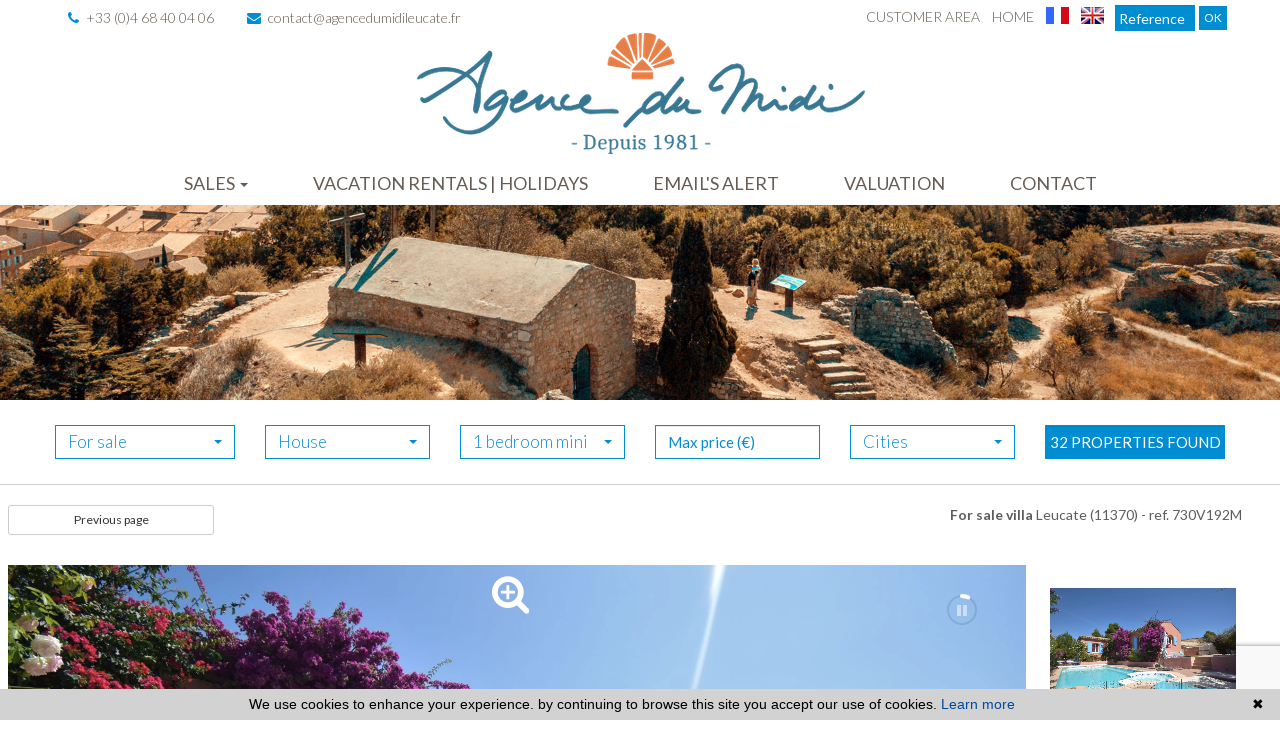

--- FILE ---
content_type: text/html; charset=UTF-8
request_url: https://www.agencedumidileucate.fr/en/ad/for+sale-house-11370-1-730v192m.html
body_size: 13004
content:
<!DOCTYPE html>

<!--[if lte IE 7]> <html lang="en" class="ie7 no-js"> <![endif]-->
<!--[if (IE 8)&!(IEMobile)]> <html lang="en" class="ie8 no-js"> <![endif]-->
<!--[if (gt IE 8)&!(IEMobile)]> <html lang="en"> <![endif]-->
<!--[if (!IE)&!(IEMobile)]><!--> <html lang="en"> <!--<![endif]-->

    <head>

        <meta charset="utf-8" />
        <meta name="language" content="en" />
        <title>Villa Leucate Leucate village, to buy villa 4 bedroom 144&nbsp;m&sup2;</title>
        <meta name="description" content="11370 LEUCATE VILLAGE, charming single-storey house with 154 m² of living space on 767 m² of garden. Spacious and bright living room, a large open fitted kitchen." />
        <meta name="keywords" content="" />
        <meta property="og:title" content="Villa Leucate Leucate village, to buy villa 4 bedroom 144&nbsp;m&sup2;" />
        <meta property="og:type" content="website" />
        <meta property="og:image" content="https://medias.twimmopro.com/visueloffre/1-730/1-730/730v192m/64b25d1df0511-photo-hd.webp" />        
        <meta property="og:description" content="11370 LEUCATE VILLAGE, charming single-storey house with 154 m² of living space on 767 m² of garden. Spacious and bright living room, a large open fitted kitchen." />
        <meta name="robots" content="index,follow" />
        <meta content="IE=edge, chrome=1" http-equiv="X-UA-Compatible" />
        <meta name="viewport" content="width=device-width, initial-scale=1" />
        <meta name="google" content="notranslate" />
        <meta name="google-site-verification" content="gtRqqCEe5-VbkyyNqKp-UdvbIBAM_Sz-MpFI62S6k5E, _2xLYCl0IvkqboPZoLjmcLrTx7yercief2c-CTXQ7r4" />


        
        <!-- Ruby Slider -->
        <link rel="stylesheet" href="/default/lib/vendor/rubyslider/rubyslider.css">
        <!-- Font awesome -->
        <script src="https://kit.fontawesome.com/f8f091de01.js" crossorigin="anonymous"></script>

        <link rel="stylesheet" href="/default/lib/vendor/bxslider/jquery.bxslider.css"/>
        <link rel="stylesheet" href="/default/lib/vendor/slick-carousel/slick.css"/>
        <link rel="stylesheet" href="/default/lib/vendor/slick-carousel/slick-theme.css"/>
        <link rel="stylesheet" href="/css/style.css" />
        <link rel="stylesheet" href="/css/static.css" />
        <link rel="stylesheet" href="/css/screen.css" />

        <link rel="stylesheet" href="/fonts/tw-icon-font/tw-icon-font.css" />
        <link rel="preconnect" href="https://fonts.gstatic.com">
        <link href="https://fonts.googleapis.com/css2?family=Lato:wght@100;300;400;700&family=Montserrat&family=Raleway:wght@400;500&display=swap" rel="stylesheet">
        <link rel="shortcut icon" href="" type="image/x-icon">
        <link rel="icon" href="" type="image/x-icon">

                <!--[if lt IE 9]>
          <script src="https://oss.maxcdn.com/html5shiv/3.7.2/html5shiv.min.js"></script>
          <script src="https://oss.maxcdn.com/respond/1.4.2/respond.min.js"></script>
        <![endif]-->

        
        <link rel="stylesheet" href="/default/lib/vendor/royalslider/royalslider.css">
    <link rel="stylesheet" href="/default/lib/vendor/royalslider/skins/universal/rs-universal.css">
        <link href="/default/lib/twcarte/css/Twcarte-v1.css" rel="stylesheet"> 
        
            
                <link rel="stylesheet" href="/default/lib/twcarte/css/leaflet.css" />
            

    
        <!--[if lt IE 9]>
        <script src="https://ie7-js.googlecode.com/svn/version/2.1(beta4)/IE9.js"></script>
    <![endif]-->


 
        
        <script src="/default/lib/twcarte/js/leaflet.js"></script>
        <script src="https://unpkg.com/leaflet-gesture-handling"></script>
    

        <script type="text/javascript" src="https://api.twimmo.com/scriptjs/1-434637352b5aa08da6a886b9fcb8ee9a/apitwimmo.js"></script>
    <script type="text/javascript" >
        Twi.require("carte");
    </script>

</head>

<body role="document" class="offre">

        <div id="fb-root"></div>

    
<header class="header" role="banner">
        <nav class="header-top navbar navbar-fixed-top">
        <a title="Agence du midi immobilier - Immobilier Leucate" href="/en/">
            <img id="logo-xs" class="logo-agence logo-agence-mobile visible-xs" title="Agence Agence du midi immobilier - Immobilier Leucate" src="/images/header-agence.png" alt="Annonces Immobilières à Leucate">
        </a>
        <div class="container header-top-nav">
            <div class="header-top-navbar-toggle">
                <button class="navbar-toggle" aria-expanded="true" data-target=".header-top-navbar-collapse" data-toggle="collapse" type="button">
                    <span class="sr-only">Toggle navigation</span>
                    <i class="fa fa-bars"></i>
                </button>
            </div>
            <div class="header-top-navbar-collapse navbar-collapse collapse">
                                <div class="tel_mail">
                    <div class="tel_number" style="margin-right: 30px;">
                        <a title="Téléphone Agence du midi immobilier Leucate" href="tel:04 68 40 04 06">
                            <i class="fa fa-phone" style="color:yellow"></i> +33 (0)4 68 40 04 06
                        </a>
                    </div>
                    <div class="info_mail">
                        <a title="Contact Agence du midi immobilier Leucate" href="mailto:contact@agencedumidileucate.fr">
                            <i class="fa fa-envelope"></i> contact@agencedumidileucate.fr
                        </a>
                    </div>
                </div>
                                <form id="searchbar" class="navbar-form navbar-right" role="search" action="/en/annonces-reference.html" method="get">
                    <div class="form-group">
                        <div class="input-group">
                            <input type="text" name="reference" class="form-control" value="" placeholder="Reference">
                            <span class="input-group-btn">
                                <button class="btn btn-default" type="submit">OK</button>
                            </span>
                        </div>
                    </div>
                </form>
                <div class="langues_navlinks">                    <ul class="header-top-navbar-collapse-langues nav navbar-nav navbar-right">
                        <li><a title="Agence Agence du midi immobilier - Immobilier Leucate" href="/"><span class="flag-icon flag-icon-fr"><span class="sr-only">Français</span></span></a></li>
                        <li class="active"><a href="/en/"><span class="flag-icon flag-icon-gb"><span class="sr-only">English</span></span></a></li>
                                                        </ul>
                      
                                        <ul class="header-top-navbar-collapse-links nav navbar-nav navbar-right">
                        <li><a title="" href="https://agencedumidiimmobilier-730.bytwimmo.com" target="_blank">Customer area</a></li> 
                        <li class="active"><a title="Biens Immobilier à Leucate" href="/en/">Home</a></li>
                             
                                                                                                        </ul>
                </div>
            </div>
        </div>
    </nav>
    <div class="header-bottom">
        <div class="header-bottom-brand">
                        <div class="container p0">
                <div id="header-bottom-logo-agence" class="row">

                    
                    <div class="col col-md-12 col-sm-12 col-xs-12 header-col-center text-center">
                        <a title="Agence du midi immobilier - Immobilier Leucate" href="/en/">
                            <img class="center-block" src="/images/bandeau_header.png" alt="Agence du midi immobilier - Immobilier Leucate" />
                        </a>
                    </div>
                </div>
            </div>
        </div>
                <div class="nav-main">
    <ul class="nav nav-justified">


        
        
                

        

                    <li class="dropdown">
                <a class="dropdown-toggle " href="#"  data-toggle="dropdown" aria-expanded="false" role="button" aria-haspopup="true"> Sales <span class="caret"></span></a>
                                        <ul class="dropdown-menu" aria-labelledby="ssmenu-maison" role="menu">
                                                    <li><a class="link-inverse" href="/en/for+sale-apartment.html"  role="menuitem">Apartments</a></li>
                                                        <li><a class="link-inverse" href="/en/for+sale-house.html"  role="menuitem">Villas &amp; houses</a></li>
                                                        <li><a class="link-inverse" href="/en/for+sale-land.html"  role="menuitem">Lands</a></li>
                                                        <li><a class="link-inverse" href="/en/for+sale-garage.html"  role="menuitem">Garage</a></li>
                                                </ul>
                
                            </li>
                    <li class="dropdown">
                <a class="dropdown-toggle " href="https://www.locationsvacancesleucate.com" target="_blank"  role="button" aria-haspopup="true"> Vacation rentals | holidays </a>
                    
                            </li>
                    <li class="dropdown">
                <a class="dropdown-toggle " href="/en/alerte+email.html"   role="button" aria-haspopup="true"> Email&#039;s alert </a>
                    
                            </li>
                    <li class="dropdown">
                <a class="dropdown-toggle " href="/en/estimation+immobilier+leucate.html"   role="button" aria-haspopup="true"> Valuation </a>
                    
                            </li>
                    <li class="dropdown">
                <a class="dropdown-toggle " href="/en/real-estate-leucate.html"   role="button" aria-haspopup="true"> Contact </a>
                    
                            </li>
        


                                                                                                                                                                                                                                        


                                                                                                                                                                                

                                                                                                                
                                        
                                        
                                
                                                
                                        
        

        

        
        

        
        
        

        






        


                                                                
                                
                                                        
        
        
            </ul>
</div>

    </div>
                                

<div id="slideshow-main" role="listbox">
            <img class="item item1 active" src="https://medias.twimmopro.com/sitemanager/6595827b4ce387998300835f" alt="Nouvelle Photo">
            <img class="item item2" src="https://medias.twimmopro.com/sitemanager/659583544ce3879783008360" alt="Nouvelle Photo">
    </div>
        <div class="search" data-dynamic data-dynamic-from-bottom data-dynamic-show-delay="500">
    <div class="container white-frame">
        
                        
                        
                                                 
                                                                                                                                                                    
                                
                
                                                 
                                                                                                                                
                                
                
                                                
                                                                                                                                                                    
                                
                
                                                 
                                                                                                                                
                                
                
                       
        
        
        <form id="moteur" class="navbar-form form-inline" data-typescategories="{&quot;vente&quot;:[{&quot;type&quot;:&quot;vente&quot;,&quot;categorie&quot;:&quot;maison&quot;,&quot;count&quot;:32,&quot;label&quot;:&quot;vente&quot;},{&quot;type&quot;:&quot;vente&quot;,&quot;categorie&quot;:&quot;appartement&quot;,&quot;count&quot;:4,&quot;label&quot;:&quot;vente&quot;},{&quot;type&quot;:&quot;vente&quot;,&quot;categorie&quot;:&quot;terrain&quot;,&quot;count&quot;:1,&quot;label&quot;:&quot;vente&quot;}],&quot;professionnelfondcommercevente&quot;:[{&quot;type&quot;:&quot;professionnel&quot;,&quot;categorie&quot;:&quot;fondcommercevente&quot;,&quot;count&quot;:1,&quot;label&quot;:&quot;ventefondsdecommerces&quot;}]}" data-categorietranslate="{&quot;#maison&quot;:&quot;house&quot;,&quot;#appartement&quot;:&quot;apartment&quot;,&quot;#fondcommercevente&quot;:&quot;leasehold sale&quot;,&quot;#terrain&quot;:&quot;land&quot;}" data-noselection="No selection" name="moteur" method="post" action="/en/immobilier/" role="search">
            <select id="moteur_type" class="selectpicker show-tick show-menu-arrow jsmoteur" name="moteur[type]" data-groupby="1">
                            <option value="vente" data-categorie="">For sale</option>
                            <option value="professionnel" data-categorie="fondcommercevente">Commercial property</option>
            
           </select>

                        
            <select id="moteur_categorie"  class="selectpicker show-tick show-menu-arrow jsmoteur" name="moteur[categorie]" data-groupby="1">

                            <option value="maison">House</option>
                            <option value="appartement">Apartment</option>
                            <option value="terrain">Land</option>
            
            </select>

            
            <select id="moteur_pieces" name="moteur[pieces]" class="selectpicker show-tick show-menu-arrow jsmoteur">
                                                                                <option value="1p">Studio mini</option>
                                                                                                    <option value="2p">2 rooms mini</option>
                                                                                                    <option value="3p">3 rooms mini</option>
                                                                                                    <option value="4p">4 rooms mini</option>
                                                </select>

            <select  id="moteur_chambres" name="moteur[chambres]" class="selectpicker show-tick show-menu-arrow jsmoteur">
                                                        <option value="1p">1 bedroom mini</option>
                                                        <option value="2p">2 bedroom mini</option>
                                                        <option value="3p">3 bedroom mini</option>
                                                        <option value="4p">4 bedroom mini</option>
                            </select>

            <select disabled id="moteur_nonchambre" class="selectpicker show-tick show-menu-arrow jsmoteur"> 
                <option value="">No selection</option>
            </select>
            

            <div class="form-group budget-max">
                <label class="sr-only" for="moteur_prix">Prix</label>
                <input id="moteur_prix" class="jsmoteur form-control" type="text" name="moteur[prix]" placeholder="Max price (€)">
            </div>
            
              
            
            <select id="moteur_ville" class="selectpicker show-tick show-menu-arrow jsmoteur" multiple name="moteur[ville][]" title="Cities" data-selected-text-format="count>1">

                                <option value="Leucate">Leucate</option>
                                <option value="Fitou">Fitou</option>
                                <option value="Caves">Caves</option>
                                <option value="La Palme">La Palme</option>
                                <option value=""></option>
                                <option value="Treilles">Treilles</option>
                                <option value="La Franqui">La Franqui</option>
                
            </select>

            

            <div class="form-group">
                <button id="moteur_compteur" class="btn btn-default form-control search-submit"  type="submit" name="button" data-bientrouvesing="property found" data-bientrouveplur="properties found" >Property found</button>
            </div>

        </form>
    </div>
</div>
</header>

    
    <div id="content" role="main">

    
    <div class="detail">

        <section>
            <div class="container p0">
                <div class="row">
                    <div class="col-md-12 p0">
                                                <div class="detail-header">
                            <a class="detail-header-back btn-back btn btn-default btn-sm" href="javascript:window.history.go(-1);">Previous page</a>
                            <h2 class="detail-header-titre"><strong>For sale villa</strong> <span class="hidden-xs hidden-ms visible-sm-inline">-</span><br class="visible-xs-inline visible-ms-inline"> Leucate (11370) - ref. 730V192M</h2>
                        </div>
                    </div>
                </div>
            </div>
        </section>


        <section>
            <div class="container p0">
                <div class="row">
                    <div class="col-md-12 p0">
                                                                            
                            
<div class="detail-diaporama">

    <div class="detail-diaporama-royalslider">

    	                                                            

        <div id="gallery-container">
            <div id="gallery2" role="listbox">
                                                        <a class="rs01imgback" href="https://medias.twimmopro.com/visueloffre/1-730/1-730/730v192m/64b25d1df0511-photo-hd.webp">photo</a>
                                                        <a class="rs01imgback" href="https://medias.twimmopro.com/visueloffre/1-730/1-730/730v192m/64b25c994ba20-photo-hd.webp">photo</a>
                                                        <a class="rs01imgback" href="https://medias.twimmopro.com/visueloffre/1-730/1-730/730v192m/64b00f4a70cb1-photo-hd.webp">photo</a>
                                                        <a class="rs01imgback" href="https://medias.twimmopro.com/visueloffre/1-730/1-730/730v192m/64b00f4c8b912-photo-hd.webp">photo</a>
                                                        <a class="rs01imgback" href="https://medias.twimmopro.com/visueloffre/1-730/1-730/730v192m/64b00f4dcab9b-photo-hd.webp">photo</a>
                                                        <a class="rs01imgback" href="https://medias.twimmopro.com/visueloffre/1-730/1-730/730v192m/64b25e7404086-photo-hd.webp">photo</a>
                                                        <a class="rs01imgback" href="https://medias.twimmopro.com/visueloffre/1-730/1-730/730v192m/64b25e7ec317c-photo-hd.webp">photo</a>
                                                        <a class="rs01imgback" href="https://medias.twimmopro.com/visueloffre/1-730/1-730/730v192m/64be7e4fe2db9-photo-hd.webp">photo</a>
                                                        <a class="rs01imgback" href="https://medias.twimmopro.com/visueloffre/1-730/1-730/730v192m/64b00f584967e-photo-hd.webp">photo</a>
                                                        <a class="rs01imgback" href="https://medias.twimmopro.com/visueloffre/1-730/1-730/730v192m/64b00f4f2321c-photo-hd.webp">photo</a>
                                                        <a class="rs01imgback" href="https://medias.twimmopro.com/visueloffre/1-730/1-730/730v192m/64b00f594e707-photo-hd.webp">photo</a>
                                                        <a class="rs01imgback" href="https://medias.twimmopro.com/visueloffre/1-730/1-730/730v192m/64b00f4b9400c-photo-hd.webp">photo</a>
                                                        <a class="rs01imgback" href="https://medias.twimmopro.com/visueloffre/1-730/1-730/730v192m/64b018344d5ca-photo-hd.webp">photo</a>
                            </div>
            <div class="fullscreen"><i class="fa fa-search-plus"></i></div>
            <div class="fullscreen-out"><i class="fa fa-times"></i></div>
        </div>

    </div>

</div>

                                            </div>
                </div>
            </div>
        </section>


        <section>
            <div class="container p0">
                <div class="row">
                    <div class="col-md-12 p0">
                                                <div class="detail-tools">
    <ul class="detail-tools-list">

        <li class="detail-tools-item nbitems-3 detail-tools-item-imprimer"><a target="_bank" href="/en/ad/vente-maison-11370-1-730v192m.pdf"><button class="btn btn-imprimer" type="button">Print PDF</button></a></li>


		        
                	<li class="detail-tools-item nbitems-3 detail-tools-item-financer"><button class="btn btn-financer" id="btfinancer" type="button">Buying on credit</a></li>
        
        <li class="detail-tools-item nbitems-3 detail-tools-item-mesurer"><button class="btn btn-mesurer" id="btmesurer" type="button"> m&sup2; vs sq. ft.</a></li>

        <li class="detail-tools-item nbitems-3 detail-tools-item-partager">
        	<button class="btn btn-partager dropdown-toggle" type="button" data-toggle="dropdown" aria-expanded="false">Share <span class="caret"></span></button>

        	<ul class="dropdown-menu" role="menu">

				
        		<li class="partager-twitter">         
        			<div class="social-buttons"> 
						<a style="font-size: 12px;padding: 3px" href="https://twitter.com/intent/tweet" class="btn-tw"><i class="fa fa-twitter"></i>&nbsp; Twitter</a>
		            </div>
		        </li>
				<li class="partager-facebook" >
					<div style="font-size: 12px;padding: 3px" class="fb-share-button" data-href="https://www.agencedumidileucate.fr/en/ad/for+sale-house-11370-1-730v192m.html" ><a target="_blank"  href="https://www.facebook.com/sharer/sharer.php?u=https://www.agencedumidileucate.fr/en/ad/for+sale-house-11370-1-730v192m.html&amp;src=sdkpreparse" onclick="window.open(this.href, 'mywin', 'left=20,top=20,width=500,height=500,toolbar=1,resizable=0'); return false;" class="fb-xfbml-parse-ignore btn-facebook"><i class="fa fa-facebook"></i> &nbsp;&nbsp; Facebook</a></div>					
				</li>

				<li class="partager-favoris">
					<button class="btn-favoris" type="button" rel="sidebar"><i class="fa fa-star"></i>Add to my favorites</button>
				</li>
                                
				<li class="partager-email">
					<button class="btn-email" id="btenvoyerami" type="button"><i class="fa fa-envelope"></i>Email a friend</a>
				</li>
                               
				
			</ul>
        </li>
    </ul>
</div>
                                
                    </div>
                </div>
            </div>
        </section>


        <section>
            <div class="container">
                <div class="row">
                    <div class="col-md-4 col-sm-12 col-xs-12 pull-right float-none-xs float-none-sm">

                        
                        <div class="clearfix"></div>

                                                <div class="detail-offre-contact-form contact">
                                            <form class="contact-form" action="" role="form">
                    <input style="display:none;" type="text" id="testform1" name="testform1" value="25dV871c" />
                    <input style="display:none;" type="text" id="testform2" name="testform2" value="" />
                    <input style="display:none;" type="text" id="emailform2" name="emailform2" value="" />
                    <h3 class="contact-form-titre">Information request</h3>
                    
                    <div class="form-group form_nom">
                        <label class="sr-only" for="name">First and last name</label>
                        <input type="text" id="name" name="nomprenom" tabindex="1" title="Please enter your First and last name." x-moz-errormessage="Please enter your First and last name." required placeholder="First and last name (essential)" class="form-control">
                    </div>
                    <div class="form-group form_tel">
                        <label class="sr-only" for="tel">Phone</label>
                        <input type="text" id="tel" tabindex="2" name="telephone" placeholder="Phone" class="form-control">
                    </div>
                    <div class="form-group adresse_email">
                        <label class="sr-only" for="mail">Email</label>
                        <input type="email" id="mail" tabindex="3" name="email" title="Please enter your Email." x-moz-errormessage="Please enter your Email." required placeholder="Email (essential)" class="form-control">
                    </div>
                    <div class="form-group form_message">
                        <label class="sr-only" for="message">Your message</label>
                        <textarea id="message"  tabindex="4" name="message" type="textarea" placeholder="Your message" class="form-control"></textarea>
                    </div>
                    <div class="form-group form_submit">
                        <button class="btn btn-default btn-block contact-form-submit" type="submit" tabindex="5">Send</button>
                    </div>
                </form>
                        </div>

                    </div>
                    <div class="col-md-8 col-sm-12 col-xs-12">

                                                <div class="detail-offre-descriptif">

                                                        
                                                        <h3 class="detail-offre-titre">
                                Villa Leucate<br />
                                <small>
                                    Leucate village,                                     buying villa
                                                                            4 bedroom
                                                                         144&nbsp;m&sup2;                                </small>
                            </h3>

                                                        <p class="detail-offre-prix">
                                                                                                            780 000 &euro;*                                                                                                 </p>
                                                                                            <ul class="detail-offre-liste-devises">
                                    <li class="detail-offre-devise">912 600 $</li>
                                    <li class="detail-offre-devise">678 600 £</li>
                                    <li class="detail-offre-devise dropdown">
                                        <a class="dropdown-toggle" data-toggle="dropdown" aria-expanded="false" role="button">Other currencies <span class="caret"></span></a>
                                        <ul class="detail-offre-liste-autres-devises dropdown-menu" role="menu" aria-labelledby="Autres devises">
                                            <li class="detail-offre-autre-devise"><span class="flag-icon flag-icon-ru"></span> 73 515 000 руб</li>
                                            <li class="detail-offre-autre-devise"><span class="flag-icon flag-icon-se"></span> 8 377 200 kr</li>
                                            <li class="detail-offre-autre-devise"><span class="flag-icon flag-icon-cn"></span> 6 372 600 元</li>
                                            <li class="detail-offre-autre-devise"><span class="flag-icon flag-icon-jp"></span> 142 786 800 ¥</li>
                                            <li class="detail-offre-autre-devise"><span class="flag-icon flag-icon-ch"></span> 725 400 Chf</li>
                                            <li class="detail-offre-autre-devise"><small>Informations non contractuelles</small></li>
                                        </ul>
                                    </li>
                                </ul>
                            
                                                        <p class="detail-offre-texte">
                                                                    11370 LEUCATE VILLAGE, charming single-storey house with 154 m² of living space on 767 m² of garden. Spacious and bright living room, a large open fitted kitchen opening onto a terrace. 4 bedrooms including 1 master suite with private bathroom and wc. A bathroom, a separate toilet. A large garage 32 m². Swimming pool with jacuzzi - Car parks. Excellent condition - Close to the village.
                                                            </p>

                                                        <div class="detail-offre-caracteristiques">
                                <h4 class="detail-offre-sous-titre">Features</h4>
                                <ul class="detail-offre-liste-caracteristiques">

                                                                                                                <li class="detail-offre-caracteristique">Surface of the living : 53&nbsp;m&sup2;</li>
                                                                                                                <li class="detail-offre-caracteristique">Surface of the land : 767&nbsp;m&sup2;</li>
                                                                                                                                                                                        <li class="detail-offre-caracteristique">Year of construction : 2011</li>
                                                                                                                <li class="detail-offre-caracteristique">Exposition : south</li>
                                                                                                                <li class="detail-offre-caracteristique">View : garden</li>
                                                                                                                <li class="detail-offre-caracteristique">Hot water : electric</li>
                                                                                                                                                    <li class="detail-offre-caracteristique">Inner condition : good</li>
                                                                                                                                                    <li class="detail-offre-caracteristique">External condition : good</li>
                                                                                                                                                                                                                            <li class="detail-offre-caracteristique">Couverture : tiles</li>
                                    
                                </ul>

                                <ul class="detail-offre-liste-caracteristiques">

                                                                            <li class="detail-offre-caracteristique">4 bedroom</li>
                                                                                                                <li class="detail-offre-caracteristique">2 terraces</li>
                                                                                                                <li class="detail-offre-caracteristique">1 bathroom</li>
                                                                                                                <li class="detail-offre-caracteristique">1 shower</li>
                                                                                                                <li class="detail-offre-caracteristique">2 WC</li>
                                                                                                                <li class="detail-offre-caracteristique">1 garage</li>
                                                                                                                <li class="detail-offre-caracteristique">2 parkings</li>
                                                                        
                                </ul>
                            </div>

                                                        
                                <div class="detail-offre-prestas-diverses">
                                    <h4 class="detail-offre-sous-titre">Features</h4>
                                    <ul class="detail-offre-liste-prestations">
                                                                                    <li class="detail-offre-prestation">Alarme</li>
                                                                                    <li class="detail-offre-prestation">pool</li>
                                                                                    <li class="detail-offre-prestation">Climatisation gainable</li>
                                                                                    <li class="detail-offre-prestation">Bedroom on ground floor</li>
                                                                                    <li class="detail-offre-prestation">double glazing</li>
                                                                                    <li class="detail-offre-prestation">Automatic Watering</li>
                                                                                    <li class="detail-offre-prestation">Automatic gate</li>
                                                                                    <li class="detail-offre-prestation">calm</li>
                                                                            </ul>
                                </div>

                            
                                                        

    <div class="detail-offre-frais-charges">
        <h4 class="detail-offre-sous-titre">Legal information</h4>
        <ul class="detail-offre-liste-frais-charges">
            <li>                780&nbsp;000&nbsp;&euro;  fees included <br />

                
                                    4,00% VAT of fees paid by the buyer (750&nbsp;000&nbsp;&euro; without fees),
                
                        
                                                                
                        no current procedure,
                                                                  
                            information on the risks to which this property is exposed is available on
                            
                                        &nbsp;<a href="https://www.georisques.gouv.fr/" target="_blank">georisques.gouv.fr</a>,
                                                                <a href="https://medias.twimmopro.com/agencetwimmonet/730/730/6960de45142e024812004934-bareme.pdf" target="_blank">
                            click here to consulted our price list
                        </a>
                    </li>
            </ul>
        </div>

    
        
                        </div>
                    </div>
                </div>
            </div>
        </section>


        <section>
            <div class="container">
                <div class="row">
                    <div class="col-md-12">

                        <div class="clearfix"></div>

                                                <div class="detail-offre-infos-pratiques">
                            <div id="infos-pratiques-accordion" class="panel-group" role="tablist" aria-multiselectable="true">
                                <h4 class="detail-offre-sous-titre">Practical information</h4>

                                                                <div class="panel">
                                    <div class="panel-heading" role="tab" id="dpe-ges-titre">
    <h5 class="panel-title">
        <a data-toggle="collapse" data-parent="#infos-pratiques-accordion" href="#dpe-ges" aria-expanded="false" aria-controls="dpe-ges">
            <i class="icon-plus fa fa-plus-square"></i>
            <i class="icon-minus fa fa-minus-square"></i>            
                            Energy class
                        
                            
            B
                        
            - 
                            Climate class
                        
                        A
        </a>
    </h5>
</div>
<div id="dpe-ges" class="panel-collapse collapse" role="tabpanel" aria-labelledby="dpe-ges-titre">
    <div class="panel-body">
        <div class="col-sm-4">
            <img style="max-height:200px" src="https://medias.twimmopro.com/diagnostic/2d-dpe3-en-en-B,100,3.svg" alt="Energy class (dpe)" />
        </div>
        <div class="col-sm-4">
            <img style="max-height:200px"  src="https://medias.twimmopro.com/diagnostic/2d-ges3-en-en-A,3.svg" alt="Emission of greenhouse gases (ges)" />
        </div>
            </div>
</div>
                                </div>

                            </div>
                        </div>

                    </div>
                </div>
            </div>
        </section>

                <section id="map-container">
            <div class="container">
                <div class="row">
                    <div class="col-md-12">
                        <div class="panel-group">
                            <div class="panel panel-default">
                                <div class="panel-heading">
                                    <h2>
                                                                                APPROXIMATE LOCATION OF PROPERTY*
                                    </h2>
                                </div>
                                <div id="collapse1" class="panel-collapse collapse in" data-rayon="1400" data-centrerville="1" data-latgps="42.91015" data-longgps="3.02881" data-lien="" data-photo="64b25d1df0511-photo-vignette.jpg" data-prix="" data-title="" data-details="Leucate<br/>Leucate village" >
                                    <div class="twcarte">
    <div class="twcarte-map">
        <div class="twcarte-fullscreen">
            <div class="twcarte-fullscreen-button">
                <i class="glyphicon glyphicon-zoom-in fas fa-search-plus"></i>
            </div>
        </div>
        <div class="twcarte-map-google">
        </div>    
    </div>
    <div class="twcarte-legende">
        <div class="row" id="distancepoi">
            <div class="col-md-2 text-left"></div>
            <div class="col-md-9">
                <form class="twcarte-legende-distance">
                    <label class="radio-inline">
                        <input type="radio" name="distance" value="2" checked>2 km
                    </label>
                    <label class="radio-inline">
                      <input type="radio" name="distance" value="3">3 km
                    </label>
                    <label class="radio-inline">
                      <input type="radio" name="distance" value="4">4 km
                    </label>
                    <label class="radio-inline">
                      <input type="radio" name="distance" value="5">5 km
                    </label>
                    <label class="radio-inline">
                      <input type="radio" name="distance" value="10">10 km
                    </label>                                            
                </form>
            </div>
        </div>
        <div class="row twcarte-legende-poi" id="twcarte-legende-principaux">
        </div>
        
        <div class="row twcarte-legende-poi twcarte-legende-poi-plus collapse1"  id="twcarte-legende-secondaires">            
        </div>
            </div>
    <div class="twcarte-exactposcontact">
    </div>
</div>
    
<script type="text/javascript">
    //CALLBACK FUNCTION ON LOAD TWIMMOCARTEJS
    var mapType = "LEAFLET";
    
    function initMapDetail(articleDatas){   
        
        var latgps = parseFloat((articleDatas.latgps).toString().replace(',', '.'));
        var longgps = parseFloat((articleDatas.longgps).toString().replace(',', '.'));
        
        var twcd = Twcarte
            .setContainer('#collapse1')
            .setMode('detail')
            .setLib(mapType)
            .setLang('en')
            .init(tabPoi)
            .setStyles(null)
            .setCentre(latgps, longgps, 14)
            .insertMap();
    
            
            if(!articleDatas.centreville){
                //If geolocation of the real estate, insert round
                twcd.insertSymbol(
                    {                        
                    },
                    {
                        lat: latgps,
                        lng: longgps
                    },            
                    articleDatas.rayon,
                    ""
                );
            }else{
                //else change label
                $('[data-tradgeolocville]').html($('[data-tradgeolocville]').data('tradgeolocville'));
            }
        twcd.end();                
    }   
    
    //CALLBACK FUNCTION ON LOAD GOOGLEMAP JS 
    function loadTwcarteDetail(){
        $.getScript( "/default/lib/twcarte/js/Twcarte-v1.js", function( data, textStatus, jqxhr ) {
            var articleDatas = $("[data-latgps]").data();
            initMapDetail(articleDatas);
        });
    }
    
    function initMapListe(){
            
            var twc = Twcarte
                .setContainer('#plan-ville')
                .setMode('listing')
                .setLang('en')
                .setLib(mapType)
                .setCluster('0')
                .init(tabPoi)
                .setStyles(null)
                .setCentre(42.9102178 , 3.026032, 12)
                .insertMap();
                
                
                
            $('article[data-latgps]').each(function(){
                var datas = $(this).data();
                var latgps = parseFloat((datas.latgps.toString()).replace(',', '.'));
                var longgps = parseFloat((datas.longgps.toString()).replace(',', '.'));
                if(latgps && longgps){
                    twc.insertSymbol(
                        {
                            infoHover: datas.prix,
                            infoClick: {
                                photo: (typeof datas.photo === "undefined" ? '' : datas.photo),
                                title: datas.title,
                                details: datas.details,
                                prix: datas.prix,
                                lien: datas.lien
                            }
                        },
                        {
                            lat: Number(latgps),
                            lng: Number(longgps)
                        },
                        datas.rayon,
                        ""
                    );    
                }else{
                    console.info(datas.title + ' NO GPS');
                }   
            });
                        if (typeof allProperties !== 'undefined') {
                $.each(allProperties, function(index, property){
                    
                    var latgps = parseFloat(property.latgps);
                    var longgps = parseFloat(property.longgps);
                    twc.insertSymbol(
                        {
                            infoHover: property.prix,
                            infoClick: {
                                photo: property.photo,
                                title: property.title,
                                details: property.details,
                                prix: property.prix,
                                lien: property.lien
                            }
                        },
                        {
                            lat: Number(latgps),
                            lng: Number(longgps)
                        },
                        property.rayon,
                        ""
                    );
                });
            }
            twc.end();
        }
        function loadTwcarteListe(){
            $.getScript( "/default/lib/twcarte/js/Twcarte-v1.js", function( data, textStatus, jqxhr ) {
                initMapListe();
            });
        }
        
        function initMapContact(){
            
            var twco = Twcarte
                .setContainer('#collapse1')
                .setMode('contact')
                .setLang('en')
                .init(tabPoi)
                .setLib(mapType)
                .setCluster('0')
                .setStyles(null)
                .setCentre(42.9102178 , 3.026032, 12)
                .insertMap();
                
                    
                var agencyContent = '<p class="contactez-nous-google-map-title">Agence du Midi Immobilier</p>'+
                    '<p class="contactez-nous-google-map-content">32 Avenue Jean Jaurès <br />11370 Leucate <br />phone : 04 68 40 04 06</p>';
                twco.insertSymbol(
                    {
                        infoHover: agencyContent,
                        infoClick: agencyContent 
                    },
                    {
                        lat: Number(42.9102178),
                        lng: Number(3.026032)
                    },
                    0,
                    ""
                );
                        
                        
                                                                                 
                                                        twco.autoZoom();
            twco.end();
        }
        
        
        function loadTwcarteContact(){
            $.getScript( "/default/lib/twcarte/js/Twcarte-v1.js", function( data, textStatus, jqxhr ) {
                initMapContact();
            });
        }
</script>

                                </div>
                            </div>
                        </div>
                    </div>
                </div>
            </div>
        </section>





                                        
        
                            <div class="container">
                <div class="row">
                    <div class="col-md-12">
                        
    <h2 class="slideshow-title">
                        Similar properties
            </h2>



<div class="thumbnail-container thumbnail-slider thumbnail-slider-single" data-number-per-line="4" id="biens-similaires">
            

<div class="col-md-3 col-sm-6 col-xs-12">
    <article class="offer-thumbnail">
        <a href="/en/ad/for+sale-house-11370-1-730v158m.html" title="House Leucate Leucate plage,   to buy house  4 bedroom   115&nbsp;m&sup2;" data-track-content data-content-piece="biensimilaire" data-content-name="1-730V158M">

            <figure>
                                    <img class="img-responsive" src="https://medias.twimmopro.com/visueloffre/1-730/1-730/730v158m/65d9c73232de9-photo-moyenne.webp" alt="Photo House Leucate Leucate plage,   to buy house  4 bedroom   115&amp;nbsp;m&amp;sup2;" />
                
                                                  
            </figure>

            <div class="offer-thumbnail-content">
                <div class="row">
                    <div class="col-md-7 col-xs-7">
                        <h3 class="lead">Leucate</h3>
                    </div>
                    <div class="col-md-5 col-xs-5 text-right pl10">
                        <span class="lead">
                                                                                                699 000 &euro;                                                                                     </span>
                    </div>
                </div>
                <div class="row desc">
                    <div class="col-md-8 col-xs-8">
                        <div class="offer-thumbnail-desc-detail">
                                                            Leucate beach ,
                                                                                                                    4 bedroom ,
                                                                                        115&nbsp;m&sup2;
                                                    </div>
                    </div>
                    <div class="col-md-4 col-xs-4" style="padding-left:0;">
                        <ul class="offer-thumbnail-icons-box">
                                                                                </ul>
                    </div>
                </div>
            </div>
        </a>

    </article>
</div>            

<div class="col-md-3 col-sm-6 col-xs-12">
    <article class="offer-thumbnail">
        <a href="/en/ad/for+sale-house-11370-1-730v252m.html" title="Villa Leucate Leucate village,   to buy villa  4 bedroom   153&nbsp;m&sup2;" data-track-content data-content-piece="biensimilaire" data-content-name="1-730V252M">

            <figure>
                                    <img class="img-responsive" src="https://medias.twimmopro.com/visueloffre/1-730/1-730/730v252m/6839b3bc356e3-photo-moyenne.webp" alt="Photo Villa Leucate Leucate village,   to buy villa  4 bedroom   153&amp;nbsp;m&amp;sup2;" />
                
                                                  
            </figure>

            <div class="offer-thumbnail-content">
                <div class="row">
                    <div class="col-md-7 col-xs-7">
                        <h3 class="lead">Leucate</h3>
                    </div>
                    <div class="col-md-5 col-xs-5 text-right pl10">
                        <span class="lead">
                                                                                                775 000 &euro;                                                                                     </span>
                    </div>
                </div>
                <div class="row desc">
                    <div class="col-md-8 col-xs-8">
                        <div class="offer-thumbnail-desc-detail">
                                                            Leucate village ,
                                                                                                                    4 bedroom ,
                                                                                        153&nbsp;m&sup2;
                                                    </div>
                    </div>
                    <div class="col-md-4 col-xs-4" style="padding-left:0;">
                        <ul class="offer-thumbnail-icons-box">
                                                            <li class="v360">
                                    <i class="fa fa-circle-o-notch fa-spin icon-visite360"></i> <span>360</span>
                                </li>
                                                                                </ul>
                    </div>
                </div>
            </div>
        </a>

    </article>
</div>            

<div class="col-md-3 col-sm-6 col-xs-12">
    <article class="offer-thumbnail">
        <a href="/en/ad/for+sale-house-11370-1-730v270m.html" title="Villa Leucate La franqui,   to buy villa  3 bedroom   132&nbsp;m&sup2;" data-track-content data-content-piece="biensimilaire" data-content-name="1-730V270M">

            <figure>
                                    <img class="img-responsive" src="https://medias.twimmopro.com/visueloffre/1-730/1-730/730v270m/67370f2817aca-photo-moyenne.webp" alt="Photo Villa Leucate La franqui,   to buy villa  3 bedroom   132&amp;nbsp;m&amp;sup2;" />
                
                                                  
            </figure>

            <div class="offer-thumbnail-content">
                <div class="row">
                    <div class="col-md-7 col-xs-7">
                        <h3 class="lead">Leucate</h3>
                    </div>
                    <div class="col-md-5 col-xs-5 text-right pl10">
                        <span class="lead">
                                                                                                780 000 &euro;                                                                                     </span>
                    </div>
                </div>
                <div class="row desc">
                    <div class="col-md-8 col-xs-8">
                        <div class="offer-thumbnail-desc-detail">
                                                            The franqui ,
                                                                                                                    3 bedroom ,
                                                                                        132&nbsp;m&sup2;
                                                    </div>
                    </div>
                    <div class="col-md-4 col-xs-4" style="padding-left:0;">
                        <ul class="offer-thumbnail-icons-box">
                                                            <li class="v360">
                                    <i class="fa fa-circle-o-notch fa-spin icon-visite360"></i> <span>360</span>
                                </li>
                                                                                        <li class="exclu">
                                    <i class="fa fa-certificate"></i> <span>Exclu</span>
                                </li>
                                                    </ul>
                    </div>
                </div>
            </div>
        </a>

    </article>
</div>            

<div class="col-md-3 col-sm-6 col-xs-12">
    <article class="offer-thumbnail">
        <a href="/en/ad/for+sale-house-11370-1-730v281m.html" title="Villa Leucate Leucate village,   to buy villa  6 bedroom   135&nbsp;m&sup2;" data-track-content data-content-piece="biensimilaire" data-content-name="1-730V281M">

            <figure>
                                    <img class="img-responsive" src="https://medias.twimmopro.com/visueloffre/1-730/1-730/730v281m/684ff893d4263-photo-moyenne.webp" alt="Photo Villa Leucate Leucate village,   to buy villa  6 bedroom   135&amp;nbsp;m&amp;sup2;" />
                
                                                  
            </figure>

            <div class="offer-thumbnail-content">
                <div class="row">
                    <div class="col-md-7 col-xs-7">
                        <h3 class="lead">Leucate</h3>
                    </div>
                    <div class="col-md-5 col-xs-5 text-right pl10">
                        <span class="lead">
                                                                                                647 000 &euro;                                                                                     </span>
                    </div>
                </div>
                <div class="row desc">
                    <div class="col-md-8 col-xs-8">
                        <div class="offer-thumbnail-desc-detail">
                                                            Leucate village ,
                                                                                                                    6 bedroom ,
                                                                                        135&nbsp;m&sup2;
                                                    </div>
                    </div>
                    <div class="col-md-4 col-xs-4" style="padding-left:0;">
                        <ul class="offer-thumbnail-icons-box">
                                                            <li class="v360">
                                    <i class="fa fa-circle-o-notch fa-spin icon-visite360"></i> <span>360</span>
                                </li>
                                                                                </ul>
                    </div>
                </div>
            </div>
        </a>

    </article>
</div>            

<div class="col-md-3 col-sm-6 col-xs-12">
    <article class="offer-thumbnail">
        <a href="/en/ad/for+sale-house-11370-1-730v317m.html" title="House Leucate Leucate plage,   to buy house  4 bedroom   110&nbsp;m&sup2;" data-track-content data-content-piece="biensimilaire" data-content-name="1-730V317M">

            <figure>
                                    <img class="img-responsive" src="https://medias.twimmopro.com/visueloffre/1-730/1-730/730v317m/68d6bac8b1855-photo-moyenne.webp" alt="Photo House Leucate Leucate plage,   to buy house  4 bedroom   110&amp;nbsp;m&amp;sup2;" />
                
                                    <div class="underneath">Sales agreement</div>
                                                  
            </figure>

            <div class="offer-thumbnail-content">
                <div class="row">
                    <div class="col-md-7 col-xs-7">
                        <h3 class="lead">Leucate</h3>
                    </div>
                    <div class="col-md-5 col-xs-5 text-right pl10">
                        <span class="lead">
                                                                                                863 200 &euro;                                                                                     </span>
                    </div>
                </div>
                <div class="row desc">
                    <div class="col-md-8 col-xs-8">
                        <div class="offer-thumbnail-desc-detail">
                                                            Leucate beach ,
                                                                                                                    4 bedroom ,
                                                                                        110&nbsp;m&sup2;
                                                    </div>
                    </div>
                    <div class="col-md-4 col-xs-4" style="padding-left:0;">
                        <ul class="offer-thumbnail-icons-box">
                                                                                </ul>
                    </div>
                </div>
            </div>
        </a>

    </article>
</div>            

<div class="col-md-3 col-sm-6 col-xs-12">
    <article class="offer-thumbnail">
        <a href="/en/ad/for+sale-house-11370-1-730v215m.html" title="House Leucate Leucate village,   to buy house  3 bedroom   145&nbsp;m&sup2;" data-track-content data-content-piece="biensimilaire" data-content-name="1-730V215M">

            <figure>
                                    <img class="img-responsive" src="https://medias.twimmopro.com/visueloffre/1-730/1-730/730v215m/6909d57d9c12b-photo-moyenne.webp" alt="Photo House Leucate Leucate village,   to buy house  3 bedroom   145&amp;nbsp;m&amp;sup2;" />
                
                                                  
            </figure>

            <div class="offer-thumbnail-content">
                <div class="row">
                    <div class="col-md-7 col-xs-7">
                        <h3 class="lead">Leucate</h3>
                    </div>
                    <div class="col-md-5 col-xs-5 text-right pl10">
                        <span class="lead">
                                                                                                644 800 &euro;                                                                                     </span>
                    </div>
                </div>
                <div class="row desc">
                    <div class="col-md-8 col-xs-8">
                        <div class="offer-thumbnail-desc-detail">
                                                            Leucate village ,
                                                                                                                    3 bedroom ,
                                                                                        145&nbsp;m&sup2;
                                                    </div>
                    </div>
                    <div class="col-md-4 col-xs-4" style="padding-left:0;">
                        <ul class="offer-thumbnail-icons-box">
                                                                                </ul>
                    </div>
                </div>
            </div>
        </a>

    </article>
</div>            

<div class="col-md-3 col-sm-6 col-xs-12">
    <article class="offer-thumbnail">
        <a href="/en/ad/for+sale-house-11370-1-730v323m.html" title="House Leucate Leucate village,   to buy house  6 bedroom   194&nbsp;m&sup2;" data-track-content data-content-piece="biensimilaire" data-content-name="1-730V323M">

            <figure>
                                    <img class="img-responsive" src="https://medias.twimmopro.com/visueloffre/1-730/1-730/730v323m/6939a0a6d902b-photo-moyenne.webp" alt="Photo House Leucate Leucate village,   to buy house  6 bedroom   194&amp;nbsp;m&amp;sup2;" />
                
                                                  
            </figure>

            <div class="offer-thumbnail-content">
                <div class="row">
                    <div class="col-md-7 col-xs-7">
                        <h3 class="lead">Leucate</h3>
                    </div>
                    <div class="col-md-5 col-xs-5 text-right pl10">
                        <span class="lead">
                                                                                                650 000 &euro;                                                                                     </span>
                    </div>
                </div>
                <div class="row desc">
                    <div class="col-md-8 col-xs-8">
                        <div class="offer-thumbnail-desc-detail">
                                                            Leucate village ,
                                                                                                                    6 bedroom ,
                                                                                        194&nbsp;m&sup2;
                                                    </div>
                    </div>
                    <div class="col-md-4 col-xs-4" style="padding-left:0;">
                        <ul class="offer-thumbnail-icons-box">
                                                                                        <li class="exclu">
                                    <i class="fa fa-certificate"></i> <span>Exclu</span>
                                </li>
                                                    </ul>
                    </div>
                </div>
            </div>
        </a>

    </article>
</div>            

<div class="col-md-3 col-sm-6 col-xs-12">
    <article class="offer-thumbnail">
        <a href="/en/ad/for+sale-house-11370-1-730v325m.html" title="House Leucate Leucate village,   to buy house  4 bedroom   160&nbsp;m&sup2;" data-track-content data-content-piece="biensimilaire" data-content-name="1-730V325M">

            <figure>
                                    <img class="img-responsive" src="https://medias.twimmopro.com/visueloffre/1-730/1-730/730v325m/695d16578de97-photo-moyenne.webp" alt="Photo House Leucate Leucate village,   to buy house  4 bedroom   160&amp;nbsp;m&amp;sup2;" />
                
                                                  
            </figure>

            <div class="offer-thumbnail-content">
                <div class="row">
                    <div class="col-md-7 col-xs-7">
                        <h3 class="lead">Leucate</h3>
                    </div>
                    <div class="col-md-5 col-xs-5 text-right pl10">
                        <span class="lead">
                                                                                                650 000 &euro;                                                                                     </span>
                    </div>
                </div>
                <div class="row desc">
                    <div class="col-md-8 col-xs-8">
                        <div class="offer-thumbnail-desc-detail">
                                                            Leucate village ,
                                                                                                                    4 bedroom ,
                                                                                        160&nbsp;m&sup2;
                                                    </div>
                    </div>
                    <div class="col-md-4 col-xs-4" style="padding-left:0;">
                        <ul class="offer-thumbnail-icons-box">
                                                                                </ul>
                    </div>
                </div>
            </div>
        </a>

    </article>
</div>    </div>
<div class="clearfix"></div>                    </div>
                </div>
            </div>
                
    </div>


</div>



<footer class="footer" role="contentinfo">
    <div class="container">
        <div class="row footer-row-flex" style="padding-left:15px;">
            <div class="col-md-4 col-xs-12 text-left footer-col-left">

                <div class="footer-list-group">
                    AGENCE DU MIDI IMMOBILIER<br />
                    32 Avenue Jean Jaurès<br />
                    11370 Leucate<br />
                    +33 (0)4 68 40 04 06<br />
                    <a href="mailto:contact%40agencedumidileucate.fr">contact@agencedumidileucate.fr</a>
                </div>

            </div>
            <div class="col-md-4 col-xs-12 text-center footer-col-center">

                <div class="row footer-row-flex">
                    <div class="footer-logo-container">
                        <img class="img-responsive center-block" src="/images/footer-logo.png" alt="" />
                    </div>
                    <div class="footer-share">
                        <div class="footer-share">
                            <div>
                                <a href="https://www.facebook.com/share.php?u=https://www.agencedumidileucate.fr/&title=Agence du Midi Immobilier" target="_blank"><i style="font-size:1.3em;" class="fa-brands fa-facebook-f"></i> </a>
                            </div>
                            <div>
                                <a href="https://twitter.com/intent/tweet?url=https://www.agencedumidileucate.fr/&original_referer=https://www.agencedumidileucate.fr/" target="_blank"><i style="font-size:1.3em;" class="fa-brands fa-x-twitter"></i> </a>
                            </div>
                            <div>
                                <a href="#" class="btn-favoris"><i style="font-size:1.3em;" class="fa-solid fa-star"></i> </a>
                            </div>
                        </div>
                    </div>
                </div>

            </div>
            <div class="col-md-4 col-xs-12 text-right footer-col-right">

                <div class="footer-list-group">
                    <a href="/en/real-estate-leucate.html">Real estate agency</a><br />
                    <a href="/en/"                                         >Home          </a><br />
                    <a href="/en/plan+site.html"         >Site map         </a><br />
                    <a href="/en/partenaires.html"       >Partners      </a><br />

                                                                                            <a href="https://visuels.twimmo.net/bareme/730/730/6960de45142e024812004934-bareme.pdf" target="_blank">Price list</a><br/>
                                            
                    <a href="/en/mentions+legales.html"  >Legal notice</a>
                </div>

            </div>
        </div>
        <div class="row">
            <div class="col-md-12 text-center">
                <p class="footer-twimmopro">
                                    
                        <a class='footer-link' href='https://www.twimmo.com/' title='Réalisé par Twimmo' target='_blank' rel='noopener nofollow'>Réalisé par Twimmo : logiciel, site internet et référencement</a>
                        <br />
                    <a class="footer-link" href="/en/site+responsive.html">Responsive Design Technologies</a>
                </p>
            </div>
        </div>
    </div>
</footer>
<script>function cookie_expiry_callback() {
      return 31536000;
    }</script>
<script type="text/javascript" id="cookiebanner" src="/default/lib/vendor/cookiebanner/cookiebanner.min.js" data-expires="cookie_expiry_callback" data-message="We use cookies to enhance your experience. by continuing to browse this site you accept our use of cookies." data-linkmsg="Learn more" data-moreinfo="https://www.cnil.fr/vos-droits/vos-traces/les-cookies/" data-link="#ffbf00" data-bg="#2C3C67"></script>



	<a href="#" class="btn btn-sm back-to-top" role="button">
		<i class="fa fa-chevron-up"><span class="sr-only">Remonter</span></i>
	</a>


<script src="/default/lib/vendor/jquery2/dist/jquery.min.js"></script>

<script src="/default/lib/vendor/bootstrap-3/assets/javascripts/bootstrap.js"></script>

<script src="/default/lib/vendor/jquery-cycle2/build/jquery.cycle2.min.js"></script>  
<script src="/default/lib/vendor/jquery-cycle2/build/plugin/jquery.cycle2.center.min.js"></script> 
<script src="/default/lib/vendor/jquery-cycle2/build/plugin/jquery.cycle2.swipe.min.js"></script> 
    
<script src="/default/lib/vendor/bxslider/jquery.bxslider.min.js"></script>  
    <script src="/default/lib/vendor/bxslider/bxslider_conf.js"></script>

<script type="text/javascript" src="/default/lib/vendor/slick-carousel/slick.min.js"></script>

<script src="/default/lib/vendor/bootstrap-select165/dist/js/bootstrap-select.min.js"></script>
<script src="/default/lib/vendor/bootstrap-select165/dist/js/i18n/defaults-fr_FR.min.js"></script> 



<!-- Opal-Dynamic -->
<link rel="stylesheet" href="/default/lib/vendor/opal-dynamic/dist/css/opal-dynamic.css" />
<script type="text/javascript" src="/default/lib/vendor/opal-dynamic/dist/js/opal-dynamic.js"></script>

<script src="/js/custom.js"></script>
<script src="/js/common.js"></script>
<script src="/default/lib/vendor/jquery/jquery.cookie.js"></script>
<script src="https://www.google.com/recaptcha/enterprise.js?render=6LcbGBQsAAAAAIg7TQ0l0i-P3T66CgvNulfdKKoE"></script>
<script src="/default/lib/twimmo/twplugins-0.0.1.js"></script>


<!-- Ruby Slider -->
    <script src="/default/lib/vendor/rubyslider/rubyslider.js"></script>
    <script src="/default/lib/vendor/rubyslider/rubyanimate.js"></script>

<script type="text/javascript">
    $(document).on("scroll", function() {
      if ($(document).scrollTop() > 100) {
        $(".header-bottom-brand").addClass("smallmenu");
        $(".header-bottom-links").fadeOut();
        $("#header-bottom-logo-agence img").addClass("smallmenu");
        $(".header-top").addClass("smallmenu");
        $(".nav-main").addClass("smallmenu");
        $(".nav-main").addClass("fixedtop");

      } else {
        $(".header-bottom-brand").removeClass("smallmenu");
        $(".header-bottom-links").fadeIn();
        $("#header-bottom-logo-agence img").removeClass("smallmenu");
        $(".header-top").removeClass("smallmenu");
        $(".nav-main").removeClass("smallmenu");
        $(".nav-main").removeClass("fixedtop");
      }
    });
</script>

 
  
                <script type="text/javascript">loadTwcarteDetail();</script>
        
        <script  src="/default/lib/vendor/royalslider/jquery.royalslider.min.js"></script>

    <script  src="/default/lib/twimmo/twplugins-0.0.1.js"></script>

            <script  src="/default/lib/vendor/fancybox/jquery.fancybox.js?v=2.1.5"></script>
    <script  src="/default/lib/vendor/fancybox/jquery.mousewheel-3.0.6.pack.js"></script>js"></script>

        <script src="https://apis.google.com/js/platform.js" async defer></script>

    
        <script language="javascript">
        // ==================================================
        // FACEBOOK PARTAGE
        // ==================================================
        (function(d, s, id) {
            var js, fjs = d.getElementsByTagName(s)[0];
            if (d.getElementById(id)) return;
            js = d.createElement(s); js.id = id;
            js.src = "//connect.facebook.net/fr_FR/sdk.js#xfbml=1&version=v2.3";
            fjs.parentNode.insertBefore(js, fjs);
        }(document, 'script', 'facebook-jssdk'));

        // ==================================================
        // TWITTER PARTAGE
        // ==================================================
        window.twttr=(function(d,s,id){var js,fjs=d.getElementsByTagName(s)[0],t=window.twttr||{};if(d.getElementById(id))return;js=d.createElement(s);js.id=id;js.src="https://platform.twitter.com/widgets.js";fjs.parentNode.insertBefore(js,fjs);t._e=[];t.ready=function(f){t._e.push(f);};return t;}(document,"script","twitter-wjs"));

        // ==================================================
        // FAVORIS
        // ==================================================
        $(function() {
            $('.btn-favoris').click(function() {
                if (window.sidebar) { // Mozilla Firefox Bookmark
                    window.sidebar.addPanel(document.title,window.location.href,'');
                } else if(window.external && ('AddFavorite' in window.external)) { // IE Favorite
                    window.external.AddFavorite(location.href,document.title);
                } else if(window.opera && window.print) { // Opera Hotlist
                    this.title=document.title;
                    return true;
                } else { // webkit - safari/chrome
                    alert('Appuyez ' + (navigator.userAgent.toLowerCase().indexOf('mac') != - 1 ? 'Command/Cmd' : 'CTRL') + ' + D pour ajouter la page aux favoris.');
                }
            });

            // ==================================================
            // FORMULAIRE DE CONTACT
            // ==================================================
            $(".contact-form").on("submit",function(event){
                event.preventDefault();
                var params = {
                    agence: "1-730",
                    lang: "en",
                    urlpage: "https://www.agencedumidileucate.fr/en/ad/for+sale-house-11370-1-730v192m.html",
                    nomprenom: $(".contact-form #name").val(),
                    texte: $(".contact-form #message").val(),
                    telephone: $(".contact-form #tel").val(),
                    email:$(".contact-form #mail").val(),
                    idoffre: "1829905",
                    resumeannonce: "Vente villa - 11370 Leucate - 5 pièces - 144,5 m² -  780 000 €",
                    reference: "730V192M",
                    typecategorie: "vente villa",
                                        prix: "780 000 &euro;"
                                    };
                var callback = function(){};
                var textes = {};
                textes.successTitle = "your request";
                textes.successContent = "Your request is registered. A copy of your request has been sent to your email address.";
                textes.errorTitle = "Error";
                textes.errorContent = "#erreursurvenue";

                twplugins.FormContactAgence(params, callback, textes);
            });
        });

        //Tools
        $(function() {
            var param = {
                "offre":{
                                        prix: "780000",
                                        resumeannonce : "Vente villa - 11370 Leucate - 5 pièces - 144,5 m² -  780 000 €",
                    reference : "730V192M",
                    typecategorie : "vente villa",
                    surface   : "145",
                    surfaceterrain   : "767"
                },
                "lang": "en"
            };

            $("#btenvoyerami").on("click",function(){ twplugins.getParatagerAmi(param) });
            $("#btmesurer").on("click",function(){ twplugins.getSurface(param) });
            $("#btfinancer").on("click",function(){ twplugins.getFinance(param) });

            $("#btphotoHD").on("click",function(){ $("#gallery .rsFullscreenBtn")[0].click(); });
        });
    </script>


<!-- Global site tag (gtag.js) - Google Analytics --><script async src='https://www.googletagmanager.com/gtag/js?id=G-VCPQQ4VWCX'></script><script>
                    window.dataLayer = window.dataLayer || [];
                    function gtag(){dataLayer.push(arguments);}
                    gtag('js', new Date());gtag('config', 'G-VCPQQ4VWCX');    gtag('event', 'view_item', {                        
                                'items': [{'item_id': '1-730V192M'}]
                            });
</script>




</body>
</html>


--- FILE ---
content_type: text/html; charset=iso-8859-15
request_url: https://api.twimmo.com/scriptflux/api35-2ea2b3916012928cd341c2bede5ec822/poi/json/?callback=jQuery21302256578806635572_1769026396233&type=creche&distance=2&lat=42.91015&lng=3.02881&_=1769026396234
body_size: 74
content:
jQuery21302256578806635572_1769026396233 && jQuery21302256578806635572_1769026396233(null);

--- FILE ---
content_type: text/html; charset=iso-8859-15
request_url: https://api.twimmo.com/scriptflux/api35-2ea2b3916012928cd341c2bede5ec822/poi/json/?callback=jQuery21302256578806635572_1769026396235&type=ecole&distance=2&lat=42.91015&lng=3.02881&_=1769026396236
body_size: 245
content:
jQuery21302256578806635572_1769026396235 && jQuery21302256578806635572_1769026396235([{"ref":"ecole-1630","lat":"42.9088","lng":"3.03112","titre":"Ecole - Ãcole maternelle","type":"ecole","distanceVol":240.95136825104,"html":{"nom":"Ecole - Ãcole maternelle","adresse":"121 AVENUE JEAN JAURES 11370 Leucate"}},{"ref":"ecole-23803","lat":"42.9088","lng":"3.03112","titre":"Ecole - Ãcole maternelle","type":"ecole","distanceVol":240.95136825104,"html":{"nom":"Ecole - Ãcole maternelle","adresse":"121 AVENUE JEAN JAURES 11370 Leucate"}}]);

--- FILE ---
content_type: text/html; charset=iso-8859-15
request_url: https://api.twimmo.com/scriptflux/api35-2ea2b3916012928cd341c2bede5ec822/poi/json/?callback=jQuery21302256578806635572_1769026396237&type=college&distance=2&lat=42.91015&lng=3.02881&_=1769026396238
body_size: 74
content:
jQuery21302256578806635572_1769026396237 && jQuery21302256578806635572_1769026396237(null);

--- FILE ---
content_type: text/html; charset=iso-8859-15
request_url: https://api.twimmo.com/scriptflux/api35-2ea2b3916012928cd341c2bede5ec822/poi/json/?callback=jQuery21302256578806635572_1769026396239&type=lycee&distance=2&lat=42.91015&lng=3.02881&_=1769026396240
body_size: 74
content:
jQuery21302256578806635572_1769026396239 && jQuery21302256578806635572_1769026396239(null);

--- FILE ---
content_type: text/html; charset=iso-8859-15
request_url: https://api.twimmo.com/scriptflux/api35-2ea2b3916012928cd341c2bede5ec822/poi/json/?callback=jQuery21302256578806635572_1769026396241&type=pharmacie&distance=2&lat=42.91015&lng=3.02881&_=1769026396242
body_size: 228
content:
jQuery21302256578806635572_1769026396241 && jQuery21302256578806635572_1769026396241([{"ref":"pharmacie-21140","lat":"42.9086","lng":"3.03112","titre":"Pharmacie La Leucatine","type":"pharmacie","distanceVol":255.43111361164,"html":{"nom":"Pharmacie La Leucatine","adresse":"123 C AVENUE JEAN JAURES 11370 Leucate"}}]);

--- FILE ---
content_type: text/html; charset=iso-8859-15
request_url: https://api.twimmo.com/scriptflux/api35-2ea2b3916012928cd341c2bede5ec822/poi/json/?callback=jQuery21302256578806635572_1769026396243&type=parking&distance=2&lat=42.91015&lng=3.02881&_=1769026396244
body_size: 74
content:
jQuery21302256578806635572_1769026396243 && jQuery21302256578806635572_1769026396243(null);

--- FILE ---
content_type: text/html; charset=iso-8859-15
request_url: https://api.twimmo.com/scriptflux/api35-2ea2b3916012928cd341c2bede5ec822/poi/json/?callback=jQuery21302256578806635572_1769026396245&type=poste&distance=2&lat=42.91015&lng=3.02881&_=1769026396246
body_size: 74
content:
jQuery21302256578806635572_1769026396245 && jQuery21302256578806635572_1769026396245(null);

--- FILE ---
content_type: text/html; charset=iso-8859-15
request_url: https://api.twimmo.com/scriptflux/api35-2ea2b3916012928cd341c2bede5ec822/poi/json/?callback=jQuery21302256578806635572_1769026396247&type=station_service&distance=2&lat=42.91015&lng=3.02881&_=1769026396248
body_size: 74
content:
jQuery21302256578806635572_1769026396247 && jQuery21302256578806635572_1769026396247(null);

--- FILE ---
content_type: text/html; charset=iso-8859-15
request_url: https://api.twimmo.com/scriptflux/api35-2ea2b3916012928cd341c2bede5ec822/poi/json/?callback=jQuery21302256578806635572_1769026396249&type=hopitaux&distance=2&lat=42.91015&lng=3.02881&_=1769026396250
body_size: 74
content:
jQuery21302256578806635572_1769026396249 && jQuery21302256578806635572_1769026396249(null);

--- FILE ---
content_type: text/html; charset=iso-8859-15
request_url: https://api.twimmo.com/scriptflux/api35-2ea2b3916012928cd341c2bede5ec822/poi/json/?callback=jQuery21302256578806635572_1769026396251&type=hypermarches&distance=2&lat=42.91015&lng=3.02881&_=1769026396252
body_size: 74
content:
jQuery21302256578806635572_1769026396251 && jQuery21302256578806635572_1769026396251(null);

--- FILE ---
content_type: text/html; charset=iso-8859-15
request_url: https://api.twimmo.com/scriptflux/api35-2ea2b3916012928cd341c2bede5ec822/poi/json/?callback=jQuery21302256578806635572_1769026396253&type=marche&distance=2&lat=42.91015&lng=3.02881&_=1769026396254
body_size: 74
content:
jQuery21302256578806635572_1769026396253 && jQuery21302256578806635572_1769026396253(null);

--- FILE ---
content_type: text/html; charset=iso-8859-15
request_url: https://api.twimmo.com/scriptflux/api35-2ea2b3916012928cd341c2bede5ec822/poi/json/?callback=jQuery21302256578806635572_1769026396255&type=bus_arret&distance=2&lat=42.91015&lng=3.02881&_=1769026396256
body_size: 74
content:
jQuery21302256578806635572_1769026396255 && jQuery21302256578806635572_1769026396255(null);

--- FILE ---
content_type: text/html; charset=iso-8859-15
request_url: https://api.twimmo.com/scriptflux/api35-2ea2b3916012928cd341c2bede5ec822/poi/json/?callback=jQuery21302256578806635572_1769026396257&type=velib&distance=2&lat=42.91015&lng=3.02881&_=1769026396258
body_size: 74
content:
jQuery21302256578806635572_1769026396257 && jQuery21302256578806635572_1769026396257(null);

--- FILE ---
content_type: text/html; charset=utf-8
request_url: https://www.google.com/recaptcha/enterprise/anchor?ar=1&k=6LcbGBQsAAAAAIg7TQ0l0i-P3T66CgvNulfdKKoE&co=aHR0cHM6Ly93d3cuYWdlbmNlZHVtaWRpbGV1Y2F0ZS5mcjo0NDM.&hl=en&v=PoyoqOPhxBO7pBk68S4YbpHZ&size=invisible&anchor-ms=20000&execute-ms=30000&cb=ptrxr2it5p8p
body_size: 48841
content:
<!DOCTYPE HTML><html dir="ltr" lang="en"><head><meta http-equiv="Content-Type" content="text/html; charset=UTF-8">
<meta http-equiv="X-UA-Compatible" content="IE=edge">
<title>reCAPTCHA</title>
<style type="text/css">
/* cyrillic-ext */
@font-face {
  font-family: 'Roboto';
  font-style: normal;
  font-weight: 400;
  font-stretch: 100%;
  src: url(//fonts.gstatic.com/s/roboto/v48/KFO7CnqEu92Fr1ME7kSn66aGLdTylUAMa3GUBHMdazTgWw.woff2) format('woff2');
  unicode-range: U+0460-052F, U+1C80-1C8A, U+20B4, U+2DE0-2DFF, U+A640-A69F, U+FE2E-FE2F;
}
/* cyrillic */
@font-face {
  font-family: 'Roboto';
  font-style: normal;
  font-weight: 400;
  font-stretch: 100%;
  src: url(//fonts.gstatic.com/s/roboto/v48/KFO7CnqEu92Fr1ME7kSn66aGLdTylUAMa3iUBHMdazTgWw.woff2) format('woff2');
  unicode-range: U+0301, U+0400-045F, U+0490-0491, U+04B0-04B1, U+2116;
}
/* greek-ext */
@font-face {
  font-family: 'Roboto';
  font-style: normal;
  font-weight: 400;
  font-stretch: 100%;
  src: url(//fonts.gstatic.com/s/roboto/v48/KFO7CnqEu92Fr1ME7kSn66aGLdTylUAMa3CUBHMdazTgWw.woff2) format('woff2');
  unicode-range: U+1F00-1FFF;
}
/* greek */
@font-face {
  font-family: 'Roboto';
  font-style: normal;
  font-weight: 400;
  font-stretch: 100%;
  src: url(//fonts.gstatic.com/s/roboto/v48/KFO7CnqEu92Fr1ME7kSn66aGLdTylUAMa3-UBHMdazTgWw.woff2) format('woff2');
  unicode-range: U+0370-0377, U+037A-037F, U+0384-038A, U+038C, U+038E-03A1, U+03A3-03FF;
}
/* math */
@font-face {
  font-family: 'Roboto';
  font-style: normal;
  font-weight: 400;
  font-stretch: 100%;
  src: url(//fonts.gstatic.com/s/roboto/v48/KFO7CnqEu92Fr1ME7kSn66aGLdTylUAMawCUBHMdazTgWw.woff2) format('woff2');
  unicode-range: U+0302-0303, U+0305, U+0307-0308, U+0310, U+0312, U+0315, U+031A, U+0326-0327, U+032C, U+032F-0330, U+0332-0333, U+0338, U+033A, U+0346, U+034D, U+0391-03A1, U+03A3-03A9, U+03B1-03C9, U+03D1, U+03D5-03D6, U+03F0-03F1, U+03F4-03F5, U+2016-2017, U+2034-2038, U+203C, U+2040, U+2043, U+2047, U+2050, U+2057, U+205F, U+2070-2071, U+2074-208E, U+2090-209C, U+20D0-20DC, U+20E1, U+20E5-20EF, U+2100-2112, U+2114-2115, U+2117-2121, U+2123-214F, U+2190, U+2192, U+2194-21AE, U+21B0-21E5, U+21F1-21F2, U+21F4-2211, U+2213-2214, U+2216-22FF, U+2308-230B, U+2310, U+2319, U+231C-2321, U+2336-237A, U+237C, U+2395, U+239B-23B7, U+23D0, U+23DC-23E1, U+2474-2475, U+25AF, U+25B3, U+25B7, U+25BD, U+25C1, U+25CA, U+25CC, U+25FB, U+266D-266F, U+27C0-27FF, U+2900-2AFF, U+2B0E-2B11, U+2B30-2B4C, U+2BFE, U+3030, U+FF5B, U+FF5D, U+1D400-1D7FF, U+1EE00-1EEFF;
}
/* symbols */
@font-face {
  font-family: 'Roboto';
  font-style: normal;
  font-weight: 400;
  font-stretch: 100%;
  src: url(//fonts.gstatic.com/s/roboto/v48/KFO7CnqEu92Fr1ME7kSn66aGLdTylUAMaxKUBHMdazTgWw.woff2) format('woff2');
  unicode-range: U+0001-000C, U+000E-001F, U+007F-009F, U+20DD-20E0, U+20E2-20E4, U+2150-218F, U+2190, U+2192, U+2194-2199, U+21AF, U+21E6-21F0, U+21F3, U+2218-2219, U+2299, U+22C4-22C6, U+2300-243F, U+2440-244A, U+2460-24FF, U+25A0-27BF, U+2800-28FF, U+2921-2922, U+2981, U+29BF, U+29EB, U+2B00-2BFF, U+4DC0-4DFF, U+FFF9-FFFB, U+10140-1018E, U+10190-1019C, U+101A0, U+101D0-101FD, U+102E0-102FB, U+10E60-10E7E, U+1D2C0-1D2D3, U+1D2E0-1D37F, U+1F000-1F0FF, U+1F100-1F1AD, U+1F1E6-1F1FF, U+1F30D-1F30F, U+1F315, U+1F31C, U+1F31E, U+1F320-1F32C, U+1F336, U+1F378, U+1F37D, U+1F382, U+1F393-1F39F, U+1F3A7-1F3A8, U+1F3AC-1F3AF, U+1F3C2, U+1F3C4-1F3C6, U+1F3CA-1F3CE, U+1F3D4-1F3E0, U+1F3ED, U+1F3F1-1F3F3, U+1F3F5-1F3F7, U+1F408, U+1F415, U+1F41F, U+1F426, U+1F43F, U+1F441-1F442, U+1F444, U+1F446-1F449, U+1F44C-1F44E, U+1F453, U+1F46A, U+1F47D, U+1F4A3, U+1F4B0, U+1F4B3, U+1F4B9, U+1F4BB, U+1F4BF, U+1F4C8-1F4CB, U+1F4D6, U+1F4DA, U+1F4DF, U+1F4E3-1F4E6, U+1F4EA-1F4ED, U+1F4F7, U+1F4F9-1F4FB, U+1F4FD-1F4FE, U+1F503, U+1F507-1F50B, U+1F50D, U+1F512-1F513, U+1F53E-1F54A, U+1F54F-1F5FA, U+1F610, U+1F650-1F67F, U+1F687, U+1F68D, U+1F691, U+1F694, U+1F698, U+1F6AD, U+1F6B2, U+1F6B9-1F6BA, U+1F6BC, U+1F6C6-1F6CF, U+1F6D3-1F6D7, U+1F6E0-1F6EA, U+1F6F0-1F6F3, U+1F6F7-1F6FC, U+1F700-1F7FF, U+1F800-1F80B, U+1F810-1F847, U+1F850-1F859, U+1F860-1F887, U+1F890-1F8AD, U+1F8B0-1F8BB, U+1F8C0-1F8C1, U+1F900-1F90B, U+1F93B, U+1F946, U+1F984, U+1F996, U+1F9E9, U+1FA00-1FA6F, U+1FA70-1FA7C, U+1FA80-1FA89, U+1FA8F-1FAC6, U+1FACE-1FADC, U+1FADF-1FAE9, U+1FAF0-1FAF8, U+1FB00-1FBFF;
}
/* vietnamese */
@font-face {
  font-family: 'Roboto';
  font-style: normal;
  font-weight: 400;
  font-stretch: 100%;
  src: url(//fonts.gstatic.com/s/roboto/v48/KFO7CnqEu92Fr1ME7kSn66aGLdTylUAMa3OUBHMdazTgWw.woff2) format('woff2');
  unicode-range: U+0102-0103, U+0110-0111, U+0128-0129, U+0168-0169, U+01A0-01A1, U+01AF-01B0, U+0300-0301, U+0303-0304, U+0308-0309, U+0323, U+0329, U+1EA0-1EF9, U+20AB;
}
/* latin-ext */
@font-face {
  font-family: 'Roboto';
  font-style: normal;
  font-weight: 400;
  font-stretch: 100%;
  src: url(//fonts.gstatic.com/s/roboto/v48/KFO7CnqEu92Fr1ME7kSn66aGLdTylUAMa3KUBHMdazTgWw.woff2) format('woff2');
  unicode-range: U+0100-02BA, U+02BD-02C5, U+02C7-02CC, U+02CE-02D7, U+02DD-02FF, U+0304, U+0308, U+0329, U+1D00-1DBF, U+1E00-1E9F, U+1EF2-1EFF, U+2020, U+20A0-20AB, U+20AD-20C0, U+2113, U+2C60-2C7F, U+A720-A7FF;
}
/* latin */
@font-face {
  font-family: 'Roboto';
  font-style: normal;
  font-weight: 400;
  font-stretch: 100%;
  src: url(//fonts.gstatic.com/s/roboto/v48/KFO7CnqEu92Fr1ME7kSn66aGLdTylUAMa3yUBHMdazQ.woff2) format('woff2');
  unicode-range: U+0000-00FF, U+0131, U+0152-0153, U+02BB-02BC, U+02C6, U+02DA, U+02DC, U+0304, U+0308, U+0329, U+2000-206F, U+20AC, U+2122, U+2191, U+2193, U+2212, U+2215, U+FEFF, U+FFFD;
}
/* cyrillic-ext */
@font-face {
  font-family: 'Roboto';
  font-style: normal;
  font-weight: 500;
  font-stretch: 100%;
  src: url(//fonts.gstatic.com/s/roboto/v48/KFO7CnqEu92Fr1ME7kSn66aGLdTylUAMa3GUBHMdazTgWw.woff2) format('woff2');
  unicode-range: U+0460-052F, U+1C80-1C8A, U+20B4, U+2DE0-2DFF, U+A640-A69F, U+FE2E-FE2F;
}
/* cyrillic */
@font-face {
  font-family: 'Roboto';
  font-style: normal;
  font-weight: 500;
  font-stretch: 100%;
  src: url(//fonts.gstatic.com/s/roboto/v48/KFO7CnqEu92Fr1ME7kSn66aGLdTylUAMa3iUBHMdazTgWw.woff2) format('woff2');
  unicode-range: U+0301, U+0400-045F, U+0490-0491, U+04B0-04B1, U+2116;
}
/* greek-ext */
@font-face {
  font-family: 'Roboto';
  font-style: normal;
  font-weight: 500;
  font-stretch: 100%;
  src: url(//fonts.gstatic.com/s/roboto/v48/KFO7CnqEu92Fr1ME7kSn66aGLdTylUAMa3CUBHMdazTgWw.woff2) format('woff2');
  unicode-range: U+1F00-1FFF;
}
/* greek */
@font-face {
  font-family: 'Roboto';
  font-style: normal;
  font-weight: 500;
  font-stretch: 100%;
  src: url(//fonts.gstatic.com/s/roboto/v48/KFO7CnqEu92Fr1ME7kSn66aGLdTylUAMa3-UBHMdazTgWw.woff2) format('woff2');
  unicode-range: U+0370-0377, U+037A-037F, U+0384-038A, U+038C, U+038E-03A1, U+03A3-03FF;
}
/* math */
@font-face {
  font-family: 'Roboto';
  font-style: normal;
  font-weight: 500;
  font-stretch: 100%;
  src: url(//fonts.gstatic.com/s/roboto/v48/KFO7CnqEu92Fr1ME7kSn66aGLdTylUAMawCUBHMdazTgWw.woff2) format('woff2');
  unicode-range: U+0302-0303, U+0305, U+0307-0308, U+0310, U+0312, U+0315, U+031A, U+0326-0327, U+032C, U+032F-0330, U+0332-0333, U+0338, U+033A, U+0346, U+034D, U+0391-03A1, U+03A3-03A9, U+03B1-03C9, U+03D1, U+03D5-03D6, U+03F0-03F1, U+03F4-03F5, U+2016-2017, U+2034-2038, U+203C, U+2040, U+2043, U+2047, U+2050, U+2057, U+205F, U+2070-2071, U+2074-208E, U+2090-209C, U+20D0-20DC, U+20E1, U+20E5-20EF, U+2100-2112, U+2114-2115, U+2117-2121, U+2123-214F, U+2190, U+2192, U+2194-21AE, U+21B0-21E5, U+21F1-21F2, U+21F4-2211, U+2213-2214, U+2216-22FF, U+2308-230B, U+2310, U+2319, U+231C-2321, U+2336-237A, U+237C, U+2395, U+239B-23B7, U+23D0, U+23DC-23E1, U+2474-2475, U+25AF, U+25B3, U+25B7, U+25BD, U+25C1, U+25CA, U+25CC, U+25FB, U+266D-266F, U+27C0-27FF, U+2900-2AFF, U+2B0E-2B11, U+2B30-2B4C, U+2BFE, U+3030, U+FF5B, U+FF5D, U+1D400-1D7FF, U+1EE00-1EEFF;
}
/* symbols */
@font-face {
  font-family: 'Roboto';
  font-style: normal;
  font-weight: 500;
  font-stretch: 100%;
  src: url(//fonts.gstatic.com/s/roboto/v48/KFO7CnqEu92Fr1ME7kSn66aGLdTylUAMaxKUBHMdazTgWw.woff2) format('woff2');
  unicode-range: U+0001-000C, U+000E-001F, U+007F-009F, U+20DD-20E0, U+20E2-20E4, U+2150-218F, U+2190, U+2192, U+2194-2199, U+21AF, U+21E6-21F0, U+21F3, U+2218-2219, U+2299, U+22C4-22C6, U+2300-243F, U+2440-244A, U+2460-24FF, U+25A0-27BF, U+2800-28FF, U+2921-2922, U+2981, U+29BF, U+29EB, U+2B00-2BFF, U+4DC0-4DFF, U+FFF9-FFFB, U+10140-1018E, U+10190-1019C, U+101A0, U+101D0-101FD, U+102E0-102FB, U+10E60-10E7E, U+1D2C0-1D2D3, U+1D2E0-1D37F, U+1F000-1F0FF, U+1F100-1F1AD, U+1F1E6-1F1FF, U+1F30D-1F30F, U+1F315, U+1F31C, U+1F31E, U+1F320-1F32C, U+1F336, U+1F378, U+1F37D, U+1F382, U+1F393-1F39F, U+1F3A7-1F3A8, U+1F3AC-1F3AF, U+1F3C2, U+1F3C4-1F3C6, U+1F3CA-1F3CE, U+1F3D4-1F3E0, U+1F3ED, U+1F3F1-1F3F3, U+1F3F5-1F3F7, U+1F408, U+1F415, U+1F41F, U+1F426, U+1F43F, U+1F441-1F442, U+1F444, U+1F446-1F449, U+1F44C-1F44E, U+1F453, U+1F46A, U+1F47D, U+1F4A3, U+1F4B0, U+1F4B3, U+1F4B9, U+1F4BB, U+1F4BF, U+1F4C8-1F4CB, U+1F4D6, U+1F4DA, U+1F4DF, U+1F4E3-1F4E6, U+1F4EA-1F4ED, U+1F4F7, U+1F4F9-1F4FB, U+1F4FD-1F4FE, U+1F503, U+1F507-1F50B, U+1F50D, U+1F512-1F513, U+1F53E-1F54A, U+1F54F-1F5FA, U+1F610, U+1F650-1F67F, U+1F687, U+1F68D, U+1F691, U+1F694, U+1F698, U+1F6AD, U+1F6B2, U+1F6B9-1F6BA, U+1F6BC, U+1F6C6-1F6CF, U+1F6D3-1F6D7, U+1F6E0-1F6EA, U+1F6F0-1F6F3, U+1F6F7-1F6FC, U+1F700-1F7FF, U+1F800-1F80B, U+1F810-1F847, U+1F850-1F859, U+1F860-1F887, U+1F890-1F8AD, U+1F8B0-1F8BB, U+1F8C0-1F8C1, U+1F900-1F90B, U+1F93B, U+1F946, U+1F984, U+1F996, U+1F9E9, U+1FA00-1FA6F, U+1FA70-1FA7C, U+1FA80-1FA89, U+1FA8F-1FAC6, U+1FACE-1FADC, U+1FADF-1FAE9, U+1FAF0-1FAF8, U+1FB00-1FBFF;
}
/* vietnamese */
@font-face {
  font-family: 'Roboto';
  font-style: normal;
  font-weight: 500;
  font-stretch: 100%;
  src: url(//fonts.gstatic.com/s/roboto/v48/KFO7CnqEu92Fr1ME7kSn66aGLdTylUAMa3OUBHMdazTgWw.woff2) format('woff2');
  unicode-range: U+0102-0103, U+0110-0111, U+0128-0129, U+0168-0169, U+01A0-01A1, U+01AF-01B0, U+0300-0301, U+0303-0304, U+0308-0309, U+0323, U+0329, U+1EA0-1EF9, U+20AB;
}
/* latin-ext */
@font-face {
  font-family: 'Roboto';
  font-style: normal;
  font-weight: 500;
  font-stretch: 100%;
  src: url(//fonts.gstatic.com/s/roboto/v48/KFO7CnqEu92Fr1ME7kSn66aGLdTylUAMa3KUBHMdazTgWw.woff2) format('woff2');
  unicode-range: U+0100-02BA, U+02BD-02C5, U+02C7-02CC, U+02CE-02D7, U+02DD-02FF, U+0304, U+0308, U+0329, U+1D00-1DBF, U+1E00-1E9F, U+1EF2-1EFF, U+2020, U+20A0-20AB, U+20AD-20C0, U+2113, U+2C60-2C7F, U+A720-A7FF;
}
/* latin */
@font-face {
  font-family: 'Roboto';
  font-style: normal;
  font-weight: 500;
  font-stretch: 100%;
  src: url(//fonts.gstatic.com/s/roboto/v48/KFO7CnqEu92Fr1ME7kSn66aGLdTylUAMa3yUBHMdazQ.woff2) format('woff2');
  unicode-range: U+0000-00FF, U+0131, U+0152-0153, U+02BB-02BC, U+02C6, U+02DA, U+02DC, U+0304, U+0308, U+0329, U+2000-206F, U+20AC, U+2122, U+2191, U+2193, U+2212, U+2215, U+FEFF, U+FFFD;
}
/* cyrillic-ext */
@font-face {
  font-family: 'Roboto';
  font-style: normal;
  font-weight: 900;
  font-stretch: 100%;
  src: url(//fonts.gstatic.com/s/roboto/v48/KFO7CnqEu92Fr1ME7kSn66aGLdTylUAMa3GUBHMdazTgWw.woff2) format('woff2');
  unicode-range: U+0460-052F, U+1C80-1C8A, U+20B4, U+2DE0-2DFF, U+A640-A69F, U+FE2E-FE2F;
}
/* cyrillic */
@font-face {
  font-family: 'Roboto';
  font-style: normal;
  font-weight: 900;
  font-stretch: 100%;
  src: url(//fonts.gstatic.com/s/roboto/v48/KFO7CnqEu92Fr1ME7kSn66aGLdTylUAMa3iUBHMdazTgWw.woff2) format('woff2');
  unicode-range: U+0301, U+0400-045F, U+0490-0491, U+04B0-04B1, U+2116;
}
/* greek-ext */
@font-face {
  font-family: 'Roboto';
  font-style: normal;
  font-weight: 900;
  font-stretch: 100%;
  src: url(//fonts.gstatic.com/s/roboto/v48/KFO7CnqEu92Fr1ME7kSn66aGLdTylUAMa3CUBHMdazTgWw.woff2) format('woff2');
  unicode-range: U+1F00-1FFF;
}
/* greek */
@font-face {
  font-family: 'Roboto';
  font-style: normal;
  font-weight: 900;
  font-stretch: 100%;
  src: url(//fonts.gstatic.com/s/roboto/v48/KFO7CnqEu92Fr1ME7kSn66aGLdTylUAMa3-UBHMdazTgWw.woff2) format('woff2');
  unicode-range: U+0370-0377, U+037A-037F, U+0384-038A, U+038C, U+038E-03A1, U+03A3-03FF;
}
/* math */
@font-face {
  font-family: 'Roboto';
  font-style: normal;
  font-weight: 900;
  font-stretch: 100%;
  src: url(//fonts.gstatic.com/s/roboto/v48/KFO7CnqEu92Fr1ME7kSn66aGLdTylUAMawCUBHMdazTgWw.woff2) format('woff2');
  unicode-range: U+0302-0303, U+0305, U+0307-0308, U+0310, U+0312, U+0315, U+031A, U+0326-0327, U+032C, U+032F-0330, U+0332-0333, U+0338, U+033A, U+0346, U+034D, U+0391-03A1, U+03A3-03A9, U+03B1-03C9, U+03D1, U+03D5-03D6, U+03F0-03F1, U+03F4-03F5, U+2016-2017, U+2034-2038, U+203C, U+2040, U+2043, U+2047, U+2050, U+2057, U+205F, U+2070-2071, U+2074-208E, U+2090-209C, U+20D0-20DC, U+20E1, U+20E5-20EF, U+2100-2112, U+2114-2115, U+2117-2121, U+2123-214F, U+2190, U+2192, U+2194-21AE, U+21B0-21E5, U+21F1-21F2, U+21F4-2211, U+2213-2214, U+2216-22FF, U+2308-230B, U+2310, U+2319, U+231C-2321, U+2336-237A, U+237C, U+2395, U+239B-23B7, U+23D0, U+23DC-23E1, U+2474-2475, U+25AF, U+25B3, U+25B7, U+25BD, U+25C1, U+25CA, U+25CC, U+25FB, U+266D-266F, U+27C0-27FF, U+2900-2AFF, U+2B0E-2B11, U+2B30-2B4C, U+2BFE, U+3030, U+FF5B, U+FF5D, U+1D400-1D7FF, U+1EE00-1EEFF;
}
/* symbols */
@font-face {
  font-family: 'Roboto';
  font-style: normal;
  font-weight: 900;
  font-stretch: 100%;
  src: url(//fonts.gstatic.com/s/roboto/v48/KFO7CnqEu92Fr1ME7kSn66aGLdTylUAMaxKUBHMdazTgWw.woff2) format('woff2');
  unicode-range: U+0001-000C, U+000E-001F, U+007F-009F, U+20DD-20E0, U+20E2-20E4, U+2150-218F, U+2190, U+2192, U+2194-2199, U+21AF, U+21E6-21F0, U+21F3, U+2218-2219, U+2299, U+22C4-22C6, U+2300-243F, U+2440-244A, U+2460-24FF, U+25A0-27BF, U+2800-28FF, U+2921-2922, U+2981, U+29BF, U+29EB, U+2B00-2BFF, U+4DC0-4DFF, U+FFF9-FFFB, U+10140-1018E, U+10190-1019C, U+101A0, U+101D0-101FD, U+102E0-102FB, U+10E60-10E7E, U+1D2C0-1D2D3, U+1D2E0-1D37F, U+1F000-1F0FF, U+1F100-1F1AD, U+1F1E6-1F1FF, U+1F30D-1F30F, U+1F315, U+1F31C, U+1F31E, U+1F320-1F32C, U+1F336, U+1F378, U+1F37D, U+1F382, U+1F393-1F39F, U+1F3A7-1F3A8, U+1F3AC-1F3AF, U+1F3C2, U+1F3C4-1F3C6, U+1F3CA-1F3CE, U+1F3D4-1F3E0, U+1F3ED, U+1F3F1-1F3F3, U+1F3F5-1F3F7, U+1F408, U+1F415, U+1F41F, U+1F426, U+1F43F, U+1F441-1F442, U+1F444, U+1F446-1F449, U+1F44C-1F44E, U+1F453, U+1F46A, U+1F47D, U+1F4A3, U+1F4B0, U+1F4B3, U+1F4B9, U+1F4BB, U+1F4BF, U+1F4C8-1F4CB, U+1F4D6, U+1F4DA, U+1F4DF, U+1F4E3-1F4E6, U+1F4EA-1F4ED, U+1F4F7, U+1F4F9-1F4FB, U+1F4FD-1F4FE, U+1F503, U+1F507-1F50B, U+1F50D, U+1F512-1F513, U+1F53E-1F54A, U+1F54F-1F5FA, U+1F610, U+1F650-1F67F, U+1F687, U+1F68D, U+1F691, U+1F694, U+1F698, U+1F6AD, U+1F6B2, U+1F6B9-1F6BA, U+1F6BC, U+1F6C6-1F6CF, U+1F6D3-1F6D7, U+1F6E0-1F6EA, U+1F6F0-1F6F3, U+1F6F7-1F6FC, U+1F700-1F7FF, U+1F800-1F80B, U+1F810-1F847, U+1F850-1F859, U+1F860-1F887, U+1F890-1F8AD, U+1F8B0-1F8BB, U+1F8C0-1F8C1, U+1F900-1F90B, U+1F93B, U+1F946, U+1F984, U+1F996, U+1F9E9, U+1FA00-1FA6F, U+1FA70-1FA7C, U+1FA80-1FA89, U+1FA8F-1FAC6, U+1FACE-1FADC, U+1FADF-1FAE9, U+1FAF0-1FAF8, U+1FB00-1FBFF;
}
/* vietnamese */
@font-face {
  font-family: 'Roboto';
  font-style: normal;
  font-weight: 900;
  font-stretch: 100%;
  src: url(//fonts.gstatic.com/s/roboto/v48/KFO7CnqEu92Fr1ME7kSn66aGLdTylUAMa3OUBHMdazTgWw.woff2) format('woff2');
  unicode-range: U+0102-0103, U+0110-0111, U+0128-0129, U+0168-0169, U+01A0-01A1, U+01AF-01B0, U+0300-0301, U+0303-0304, U+0308-0309, U+0323, U+0329, U+1EA0-1EF9, U+20AB;
}
/* latin-ext */
@font-face {
  font-family: 'Roboto';
  font-style: normal;
  font-weight: 900;
  font-stretch: 100%;
  src: url(//fonts.gstatic.com/s/roboto/v48/KFO7CnqEu92Fr1ME7kSn66aGLdTylUAMa3KUBHMdazTgWw.woff2) format('woff2');
  unicode-range: U+0100-02BA, U+02BD-02C5, U+02C7-02CC, U+02CE-02D7, U+02DD-02FF, U+0304, U+0308, U+0329, U+1D00-1DBF, U+1E00-1E9F, U+1EF2-1EFF, U+2020, U+20A0-20AB, U+20AD-20C0, U+2113, U+2C60-2C7F, U+A720-A7FF;
}
/* latin */
@font-face {
  font-family: 'Roboto';
  font-style: normal;
  font-weight: 900;
  font-stretch: 100%;
  src: url(//fonts.gstatic.com/s/roboto/v48/KFO7CnqEu92Fr1ME7kSn66aGLdTylUAMa3yUBHMdazQ.woff2) format('woff2');
  unicode-range: U+0000-00FF, U+0131, U+0152-0153, U+02BB-02BC, U+02C6, U+02DA, U+02DC, U+0304, U+0308, U+0329, U+2000-206F, U+20AC, U+2122, U+2191, U+2193, U+2212, U+2215, U+FEFF, U+FFFD;
}

</style>
<link rel="stylesheet" type="text/css" href="https://www.gstatic.com/recaptcha/releases/PoyoqOPhxBO7pBk68S4YbpHZ/styles__ltr.css">
<script nonce="LJcD1F5thxcCjkRbLZvKGw" type="text/javascript">window['__recaptcha_api'] = 'https://www.google.com/recaptcha/enterprise/';</script>
<script type="text/javascript" src="https://www.gstatic.com/recaptcha/releases/PoyoqOPhxBO7pBk68S4YbpHZ/recaptcha__en.js" nonce="LJcD1F5thxcCjkRbLZvKGw">
      
    </script></head>
<body><div id="rc-anchor-alert" class="rc-anchor-alert"></div>
<input type="hidden" id="recaptcha-token" value="[base64]">
<script type="text/javascript" nonce="LJcD1F5thxcCjkRbLZvKGw">
      recaptcha.anchor.Main.init("[\x22ainput\x22,[\x22bgdata\x22,\x22\x22,\[base64]/[base64]/[base64]/[base64]/[base64]/[base64]/KGcoTywyNTMsTy5PKSxVRyhPLEMpKTpnKE8sMjUzLEMpLE8pKSxsKSksTykpfSxieT1mdW5jdGlvbihDLE8sdSxsKXtmb3IobD0odT1SKEMpLDApO08+MDtPLS0pbD1sPDw4fFooQyk7ZyhDLHUsbCl9LFVHPWZ1bmN0aW9uKEMsTyl7Qy5pLmxlbmd0aD4xMDQ/[base64]/[base64]/[base64]/[base64]/[base64]/[base64]/[base64]\\u003d\x22,\[base64]\\u003d\x22,\x22w4cew71sw41tw4w4w4/DpcOOTcKgSMKzwozCtsO3wpR/XMOKDgzCrsK4w4rCucKswr8MNWfCukbCusOtHj0Pw6bDrMKWHyXCqEzDpwhLw5TCq8OfZghAbWstwogQw5zCtDY+w4BGeMO8wrAmw580w4nCqQJ1w6Z+wqPDu0lVEsKSJ8OBE2zDm3xXd8Obwqd3wqbChClfwrp+wqY4ZsKdw5FEwrjDh8Kbwq0aQVTCtV/CqcOvZ3nCmMOjEl/[base64]/DjcK4w7bCphFrwoDCphEWG8KJIsKVWcKqw6towqwvw6NFVFfCmMOsE33CtMK4MF1Xw4bDkjwgeDTCiMOvw44dwroYARR/VcOwwqjDmGvDusOcZsK8YsKGC8OFYm7CrMOVw4/DqSIEw7zDv8KJwqrDtyxTwpbCocK/[base64]/VVxCHgNzw7bDgTttwqFzwptHw6rDhRhHwpTCmi44wqJxwp9xVwjDk8Khwohuw6VeGCVew6BHw4/CnMKzCARWBmHDn0DCh8KtwpLDlyk2w5QEw5fDpDfDgMKew6nCmWBkw5tEw58PS8KIwrXDvCTDimM6XEd+wrHCmCrDgiXClA1pwqHCsyjCrUsIw40/[base64]/CqsO6TAvClFHCpnkFwqvDsMKvPsKHUcKFw59Rwq/DqMOzwq8ow4XCs8KPw5rCjyLDsXREUsO/wr4qOH7CqMKrw5fCicOJwpbCmVnCoMOfw4bCsizDn8Kow6HCssK9w7N+JD9XJcOmwrlEwrlSFcOFOh03X8KEK0jCjMKZB8K3w6TCpDjCqD9wbnR+wojDuwctXXjCjsKgHAvDnsOZw6d3IU3Cg2bDjMKiw6Auw5TDncOiST/DqcO1w5UuLsKpwpjDpsKFBDc/CXrDu0siwrl4BMKIAMOAwq4SwrQBwrPChMKVJMK9w5RBwqTCtsKGwrsOw4vCsV3CqsOxN3RawpTCgXETE8K7QsOhwqHCjMOHwqfDkljDo8KpaVYKw7LDoHvCj0vDj1zDq8KKwogtwqTCtcOMwp1veRVpLsOVdmUxw5HCtRF/QBp/f8OrRsOVw47DlyIfwrTDmCtAw4XDtsODwrVrwrvCqVvCpHHCjsKFZMKiEMO7wqsIwr1zwo7CpsOaOg9rbmPCvcK0w6hqw6XCmhwfw5RTC8KzwqPDqcKGBMKLw7XCk8KPw54Cw4lvDGdXwrktCzfCpXnDscOZMnDCoEbDnS0eYcO/wpHDv34twqTCusKFC0lZw4LDqMOuV8KtNQHDkSHClDskwrF/WmjCucOlw4I5bVPDr0TDh8OPGHTDosKIPi5GXsKeGCZKwo/Ci8OycW0Vw6BdTj4aw4YxH1DDrcKMwroXCsOFw4HDkMOnMxfCgsOIw7DDthnDkMOqw51/w7sUOjTCtMK+OcOgfyXCtsKMET3DicOkwoJzCQMQw497HkFIK8O/w758w5nCtcKfw6EpW3nCrD4lwqh1woktw7UAw7E0w47CosOywoEtecKPJXrDgcK0woVTwobDhVDDicOiw7t6EGtNw5TDgMK1w4AXKz5NwqrClkHDo8OWZMKjwrnCq2dqwrVGw5RHwqTDtsKSw4ZaZX7DjSvDsi/CosKVcMKiwrRNwr/CocOeeRzCs2LDnmvCrWLDocOscsK/KcK5bVHCv8K6w7XDm8KOcMO0w53DpsOtTcKtQcKYY8OKwphERMOZQcK4w77CosOGwrI4wo8YwpI0w79Cwq/DsMKXw4XCuMKfQCIoHwNUZld0wp8Ow6jDtMOqw4XCtUDCq8KtfzYhwptyLVB6w45bSkTDngPCqwYiwpUnw74wwrEpw5w/wo3DuTFUScKuw4bDkSlJwrvCrUDDt8KrU8KRw7nDrsK/[base64]/[base64]/CnMKDwrLCnm98KcKaw7hYwprCiMKaW8KfGQPCmwzDpi7DrH45OcK7fyzCssKuwoxiwr4WccKBwojCnDTCtsOHJEXCvVpsCsKlVcKkPUTCpyzCtHPCgmMzd8Kfwp/CsGNkNkpreCZjZFNgw6FHIiHCgFrDm8Ojw5vCok4mblLDvRECIFXCm8K4w5tjbMOSUUA/w6FSTnkiw43Ci8O6wr/DuB8aw58ofgRCwpx7w4HChTRDwoRPG8O5woPCo8Ouw786w7RCDsOuwoDDgsKJBsORwoHCrH/DpQLCq8KfwonCgzkzLShkwqXDjQPDjcKiFWXCjChLw7TDlVrCrCMww7lZwoLDssOwwptiwqLChBfCrMO/woYULyUJwrIGJsKZw5/Ch0XDpFjDiAHCs8Ojw7JbwpDCg8Kxw7XCkGJreMOjwqvDtMKHwqofBljDpsOJwoU3BcO/w7/CvMOHwrrDpsO3w67CniHDgcKYw5Fvwq4wwoEBVsOTCMKDw7tOMsKSw77CjsOvw68jTBo9TAHDqE3CtUrDk2vDilYJaMK3bsOeNsKjYjBlw44TPR3DlSvCmcKME8Knw6/[base64]/w5zCrMKYwrnCvEFtCsO8ShQYw65dw5fDngzCr8Ozw5w1w4LDksO0dsOlEcKTSMK9aMK0wo0PJcOYFGc2ccKbw6nDvsOYwrvCocKYw7DCucOEFWFJOgvCocO2DlZlXzARAj98w7zCjMKHQi/CpcO7blnDnkgXwos0w43Ds8KYw6JbCcODwosuRhbCtcOqw45TASDDnmdZw5LDjsOowq3DpGjDpHPDssKxwq82w5IibBY7w5HCvirCgsOqwq5Ew7/DpMOUHcOJwqZKwr1PwqLCr0fDm8OLaX3DjcOUw6/DkMOMRsO2wrlowq8ZUks5EBJ4BEDDsnd4wr4Zw6vDjsK9w7zDrcOlNMO1wrAUSMKZUsKnw4nCnWsKMhHCo2PDrUHDksKlw5/[base64]/[base64]/wqbCqMKWw53DihnDtcK+RzXCqWPChjfDqwVYEMK3woXCnzjCt1M6RVHDkiBnwpTDksOXMklnw7BXwooWwpXDosOWwqsEwrI0w7DDh8KlO8OSfsK7OsKqwovCo8KrwqMzWsO1VV1yw4nCm8Kta0ZlGHR6R3dhw6LCqWIDHAkqSnjDuyzDilDCrW83wovDhRcIw5fCgw/CgMObw5w+eQwbPsKHP2HDm8OowpB3Tg/CpFAAw4jDj8OndcOqPwzDtzkJw582wr4iMMONdMOMw7nCvMOYwp1YEzEHQF7Dj0fDuAfDrMK5w4AvE8O8wp7Dl3MdBVfDhlvDvsKgw7fDlQg5w47DhcOpFMObc04Yw7XDk2gNwpg3RsO4wq/ChkjCjcKBwrBqGMO6w6/ClhfDhjbCmcKnKDdswpISLFl/RcKcwrsWNgjCpcOkwpcWw47DvcKsFB0hwr5gw4HDl8K+alxSdcOUNkNbw7sIwrzDkw4+RcOQwr1LBVYFWU5CPV0dw6s9P8KFD8OyBwHChMOUXl7DrnDCjsKAbcO+OV04O8O5w6AaPcO4fzDCmMOoEcKHw50NwoAyAyTDr8OcScKfSF3Ct8K4w4Yiw4wGw6/CkcO9w61UZG8TSMKFw4cYBcO1wrAxwqpKwpFrDcKpXj/[base64]/w5DCnlt2wpt8wpfDlsOPcMKzwqfCjyxbwp06TkXDqwjDqiI/[base64]/[base64]/wo7Dkl7CilbDgXpjTsOIdMKHwr9jw4bDnjvDucOkS8O8w4UGdig6w40two8Gd8KIw6MTOyVww5jDhw4kSMOBTHjChB5VwoY6cyHDvMOQVsODwqHCs3MNw7XChcKJeyLCmFF2w5FAHsK4dcOfXhdNBcKtwprDn8ODIyRPcQ0zwqvCli/CqWzDucOvZx8pAsOIOcO+wohZCsOlw7TCpADCiBXClBbColpSwrlqdVFYwrzCq8K/RCHDvcKqw4LDu29/wrkGw4vDnkvCuMKfKMOBwq/DmcKKwoDCknrDhMOuwpVwBXLDn8Kcw5nDuB9Jw55rOBjDiAl3b8OSw6LDnlxAw4Z+OBXDm8KubyZUKXsKw7nDosOhfW7Duyxxwp0Aw6DCu8OvaMKgAcKyw6l2w5FuMMKowq/[base64]/E3HCihzCrCjDuMK2woZSWWPCucK8wpHDlR9LIsOxw7fDlcKDd2zDk8OEwpE6GnZow6sJw4zCmcOzMsOuw7zChMK2w4EywqNCwqFKwpHCmsO1D8O7MULCjcKMGW8rNS3DoQxNMC/DscKjFcKrwowTwokowoxfw4vCp8K5wqFlwqDCosKIwo85w4nDlcKDw5k7H8KSMsOzfcKUJCdAVhzCrsOicMKiw5HCpMOswrbDtUdpwobCk1lME0/ClSrDqm7CscKEahjCpMOIHA8FwqTClsKowp8yDcKow4Zzw51dwqJrNXlANcKqwpdcwp/[base64]/wqFew4XDqsKgT8OJwolACgkvUsKNwoVAEgEkUUMKw5bDucO7KcKeA8KbOCzCgQzCu8OgM8OXa09vwqzDvsOvScOmwr0RNcOAKDHClcKdw5bCi3jDpmtLw7jDlMOyw714PEtCMsK4GzvCqkPComMXwr/Dp8OJw7DCoADDpQIFe0FHW8KUwrIiHsOYw5VRwoNzPcKqwrnDs8Oaw5Mbw4HCowRnTDvCkcO6w4xzeMKNw5zDkMKpw5zCmTwxwqF6ajsnTlYVw59owr1nw5BCNMKnTMO+w67Cp25/C8Oxw43DrsO/HX9Zw4TCuErCs33DswLCosKSeAZbPcO7YsOWw6tYw5fCrHDClsOGw7TCgcOSw5dSXGRfd8KTWD7Cs8OYAT07w50iwrXDjcO7w77CvMKdwrXCvTc/w4HCvsK/w5Z6wobDgSBQwp3DvMOvw6ALwpcqCMKXGcOrw7TDiEZYYi9kwrDDl8KbwoLCvH/[base64]/DqwbCiSzCnsO/FBgTw4dOw6PDpMKwC0rDoFnCvXQ2w7vClsOOL8K/wr8Hw6Jbwq7Ci8OPE8OEEETCjsK4w7HDgSfCjTXDq8Oow70/G8OOYQwCVMKYHsKsL8K3O28gPMOvw4N2FnnClMOZSMOlw59bwow4cDFTw4FHw5DDu8KCcMKtwrAPw6rCucKFwpXDkkoCUMKuw63DnQ/DmsOhw7sUwoJvwrrCpcORwrbCsTF8w7JDwp5Rw4jCjALDhlpqWWMfPcKNwqYVY8Ovw6/DnE/DhMOow4tLTsOIVHXCucKOJhIqTB0Gw7V9w59tMlnDr8OKIk/[base64]/CpUV1WSbDuXR5wp5tWS3CkBUNwrXCu8O/ez4xw51Dw7B6w7gxw6xqc8OjRsOgw7BhwoFVHE3CmiF9KMOzwrfDrRJow4hvw73DtMOkHcO7GsO0HFkXwpoiw5PChMOtZMKBJ2hxe8OdLTjDvW/Cs2XCrMKIQMOUw6UNGsOMwpXCjWQawqnCisOraMK8wrLDoRTDrgV8w70Fw5gJw6A5wr8dwqJrcsKEYMK7w5fDmcOpGMKHMRLDhikRAcO1wqfDvMKiw6ZCesKdQsKGwp7Cu8OwdWFzworCv2/[base64]/Ds8KrZy8aZhDDrcONQAQhHMOgHTvCmsOeKkAzwpBRwp/Cp8OBZHfCjR3DpcK8wpDDn8KlMQfDnFPDlW3DhcOJHmLCiR0lcEvCsAwVwpTDv8OvUTvDnRAew5jCt8Kqw6XCgsKBRSITWjc2WsKJwq1HZMO8JVkiw48hw6fDlhfDsMO+wqo0e24aw5x5w4tVwrPDghbCtcOaw7UEwqsiw5jDsDFFBE/[base64]/Du1/Cg8K9w67DpnvClno3w6pBwowJIcKBwpjDuUZ0wozChX7DgcKlc8OhwqknEsKOCXVBAMO9w69iwp7CmgrDiMOTwoDCk8KjwrlAwprChlrDmMKCG8KTw5PCtcKPwpLCg23CgmE6UW3ClnYjw44YwqLChz/[base64]/DryPDr8OxWTzDrSPDnGQjX8KjworCgRrCqRnCiHLDs07DkGzCkzp2UDfCkMO6GMORwq/[base64]/w6XDncOKHcO7w7DCtAnDlVoEalfDtcKICCZbw7PCmWDCgsKTwrgWUBfDqMOYLUXCm8KrAmgPScK5e8Kjw74VXnzDkMKhw5LDuw/Ds8OGJMK4N8KDdsO/[base64]/[base64]/w7/[base64]/DtMKgBcO1wpdbw5N2woEnw792wpoKw5PCnVTDj0cOOcKTWF0POsOHEcOOUi3CiytSHWlIZg9xGMOtwrZqw7xZwpnDusO9P8K9fMO8w5zCjMOxc1bDq8KOw6TDkyAqwqtAw5rCn8OiGcKVCMOnEQlFwoF3EcOJTGkFwpTDnQTDqHI5wq9sGDrDlMK/EW1hKjHDtsOkwrx8FsKmw5DDm8OVw6PDqQVcBVPCjsKbw6HDr2Qsw5DDuMO5wrB0wqPDnMKmw6XDsMKMem1twp7DgALDoQ8cw7zCjMK0woYuHMK5w6J6GMKqwpsqC8KDwpjCi8KiZcO7AsOxw47CgkTCvMKrw7QnOMOKNMKxWcOYw5zCi8OoOsOERzPDpgoCw79Uw7/DqMOjYcOoB8K8CcOXFS43VQvCsRfCvcKBGxZkw7Azw7vDj0ksLR3CmCNaQMObMcOXw5/[base64]/[base64]/ChTbCpibCtMKVYTQQw6vDgQ1Cw5/[base64]/CtsKPwoEac1RyNV3Dg8KTwojDlQzCkMKZU8KQBHUBSsKbw4BoEMOgwrAZQsO0wrsbVsOYa8OZw4gIfsKrLMOCwobCqnxaw60AT0fDuRPClcKCw67Dj2sLXD3Dh8O6wpwBw4fClMOxw5jDhWLDtjM8GUsIEMOOwrhXe8Oew7vCpsOZasK9PcK4wq4Fwq/DrVbCtsO2TygMDjvCr8KIM8OBw7fDpcKALlHCv1/DnGxUw4DCsMKow4IlwrXCv0TDlUXCgxRfTCcXHcKIDcKDQMKwwqY7wqssdQzCtmsew5VdMQbDrsOfwpJpRsKJwrNEPmsVw4Flw4RoEsOJXSDCm18UWcKUAiwcWcOwwr4Ww7PDusOwbXLDsy7DlzXChcOHLljCj8OSw4vCoyPCnMOJw4PDglFzwp/CnsOCJER7wpY2wrgyKUrCoVRRGMKGwrMmwpXCoA1vw4kGcsO1asOywqDCjMKfwrzCmVQEwqwVwoPCtMOywoHDu2PCgMOETcKxw7/[base64]/[base64]/[base64]/CjX7ClcO/EWVzTsOBCsK+VEhXVmDCicOhXMKsw5dxOMKZw7lrwptXwrpeZMKFw7nCm8O0wq4tIsKhSsOJRTfDqMKiwovDnsK6wr/Ch3xYJcKcwr3CskMBw4zDr8KRKMODw6LCvMOtWW9Fw7jCvD5LwozCjMK3ZlUrVsOxbgXDucOUwqnDiVxCOsKfUmDDm8KhWz8KeMO7T0lFw43CnUUEwoVrLnvDhsKvwo3DjsOAw7rDm8OYa8Oxw6XDpsKOCMO7w7zDrsKcwp3DjUNSG8O+woDDtcO1w7Z/IQAjRsOpw6/[base64]/DnmBxeg7Dn3TCtAHDtnAnwqh4YsOGw4NGUsOXQ8K0WcOnwqIQe2/DpcKhwpNmfsObw59Kw4jCkwgtw5LDoyhfIXNDUgnCgcKjw5tYwqbDq8Oww7t1w4nDrVUsw5tSX8KoZsO8QcK0wo3Cj8KKLEfCgG0Yw4E3wp4Jw4UGw6FxaMOkw7XCp2dwLsOXWmnDo8OQck7CqUZkJ2/Dli3Ci2DCqcODwrJYw7ELABHDu2YdwqjCncOFw4RjWsOpZSrDn2DDh8Kgw4JEdMO5w6NweMK0wqbCpcKOw7jDvsKqwppNw6cmf8O/wrwNwqHCqBdEE8O5w5XCkwZawrrCmMOHNhJGw4ZcwpHCp8O9wqtNfMOwwoo6w7nDisOMOcODPMOXw75OGxDDu8Krw5o5ckjDii/ChHoJwpvCkhVuwp/[base64]/[base64]/Coip9XMONwqcpw7bCiMKrPinDog0CIMKuBsKKCBkSw5Y0OMO8NcOLYcO7wopfwoVzaMO5w4s3JCdSwqtMT8Kmwqhqw7lhw4bCplpkJcO1wp4mw6ILw6PCtsOVwoPCg8OudcOAdCMQw5VkS8O+wqrCgDDCrsKKw4PCvsKhLFjDjgHCpMK3XMOzJUgSCWk/w6vDrMOdw5UGwolaw5ZLw61sOHtYF2onwpHCtXYGDMO2wrvCgMKaUD7CrcKGE09uwoB3KMOZwrLDpMOSw4EOK00Twr5zQMKRKwXDhMOPwrctwo3DmcOjB8OhMMOMaMOVGMK+w7/[base64]/wpBGSsKFPHN9woggVB7DncKEw4lYA8OTwqnDlUAGDsOvwrPDsMOpw5HDqHAgfMK/CcObwqsZGWQLw5MQwpDDjcO1wpA+dX7ChTnDi8Obw5Zpwq4BwoLCsAoLWcOZXEhrwp7DgwnDq8Kuw5ARwqDCmMOWfx1xacKfwpjDqMK/YMOTw5Fbwpsvw7daasK0w43ChsO5w7LCsMOWwr8GLMOnEHbCuCc3w6Mew74XDsK6BHteBFXCo8OJaABTLlh/wrRewr/CpybCrFVgwrAbLMOQXsOIw4dOSMOvIEwxwr7CssK1XsO6wqfDmENbOMKJw6nCpMKqXzPDm8ORX8OYw5XDmcK1JcO/acOfwoXDonwAw4kYw6rDi0l8esKFYylsw7LClC3CisOIfsO2QMOhw5PChcOoScKtwq3Do8Opwopvd04JwqHCqcK0w7F5TcObc8KbwpVSJ8Oowp10wr/[base64]/CjkbCqsOxwq5kcgvDgF3Cq8KfwpZfw53DimzCk38awqvCn33CgsOiFQF7JnDDgGbDu8OUw6TCpcKrTCvCoG/[base64]/[base64]/[base64]/ClsOzRTDChMKDw5PDmlwPwrHCl2fCjMOkQcKEw6HDkcKQaWzDqgfDusOhK8Kuw7jCjlxUw4TCrMO2wr59IcKJP0/DqcKKVUEowpzCkD4bTMOowqQFZsKKw6ALwo45w4pFwpB5esK8w67CtMKQwrrDv8KiIF/DqFvDnVfCrx5BwrHCingPT8Kxw7ZFScKlGwQHDDlMEMOPwrnDhMKlwqbClMKvTsO4PUgXCsKrRl8SwpPDscOyw4LCocO3w6kBw6tBK8Osw6PDkAHDqkYPw6NSw6JOwrjCiV4OElF4woBYwrHCk8KxQ3MLVsOQw4I8PE5Xwrx+w4RRP1cnwpzCkl/Dsk5KSMKMW0bCn8OTD31eG0bDsMOnwoXClgULScOUw7HCqSJgLlfDvyjDjHAjw41yIsKEw7fCgsKuHQcmw5TCrGLCpEN4wrcLw4bCsnsyZkIsw6LCvsKsbsKsAjnCkXbCisK5wrrDmEBYDcKQNm/CiCbCu8O1wqpOTS7Cv8K3XgBWIzbChMOzwqRjwpHDk8OvwrvDrsKswq/Cr3DCq19rXHFbw5fDuMO5VB/CnMOxw487w4TDt8OvwoPDkcO1wq3CmMO4w7XChMKPGMKOPMKewrrCulRfw5jCmS04WMOSCwA9C8ODw4FOwpJBw4rDvsOCHkRkwpQdZsORwpdxw7nCq0vChHLCsCQPwobCgnJ1w6x4DmTCl3vDusOmP8OtexUgUcKdS8OZMV3DrxLCqcKSSRTDqMOmwp/[base64]/Cvi/CtAXCp8OeLcO4w60le8OkLlMCNMKXwqjCqsKawog1cFXDvcKxw6vCvT/[base64]/Ct0nCn24OwpRuw5vDpsKUw4PDrg/Du8KBw6nDqMONw5pMacOcKMOQKxBNHH0CSMKbw4okwpF6w5Uyw7lsw5x3w4N2w7jDnMOkW3Blwp5oUzDDuMKZRMKxw7bCt8K6IMOkFHvDtD/Ck8K8SC7ChcKCwpXCnMOBRsOnUsOZPcK0TzfCtcK2ERQTwoN1NcOWw4gzwoLCtcKpFhh9woQEXcKrSMKWPR/Dv0TDjMKvAcOYcMO9csKhUGNmw64owqMPw4pCOMOtw7jCsV/DusO1w4DDlcKaw4rClsOGw4XCnsO6w7zDqA03SExIdMKmwpMbZnrCrQ7DpBTCscK0PcKBw6kMU8KuEsKDfcKMQFZpN8O4LlZRdRbDhj3Dsh42JsOfw4jCq8Oow5ImTC3DrH5nwrfDhhLDhFhPwozDsMK8PgLCmHXCjsO0Cm3DsHfDrsO2b8KPGMK4wpfDi8ODw4kVw7/[base64]/wpvCuXjDt8KXwqfDtVZGwp14w57CmMKTw4jDjkvDkxcLwo/Cg8KlwoEawr3DsmgjwpPClW5iCcOhKsOJw7VFw59Tw73CvsO8HwFjw5JQw4rCmHrDuV3DrxLDhW5qwppMSsKYAlHDpDFBcHAyGsKSwqLDhzhTw63DmMK/w4zDulN3K3sHwr/Dn07DogYpW1wcc8K/woQJKMKww6rDgVtWBcONwqnCj8O8cMKVKcO3woJIT8OBAy4YY8OAw5zDlsKhwoFlw6MRYWzCmQDDo8KTw4LCtcKiJRdVIn0dAxbDi03CnWzDogZww5fCjl3DqHXClcKAwplBwpM6NzxYMsOzwqjDrA4PwpbCujBrwpzChmAIw7YJw5lWw5cOwqPCpcOcEMO/wpNeb0lAw5fDjl7DsMKqQFhqwqfCnCwTM8KAGCcSSyocbcORwprDrcOVe8KawrfCni/DlTHDvXQXw5TDrH/DuQnCvMOWI3MNwpDDiB3DvCPCsMKSbzMKeMK0w5INLBHDscKpw5XChMOKasOGwpw4RjwnUQ7CqSTCgMOODcKSSU7CmUBxfMKpwrxow5h9wovCmMOHwo3CjsKQLcO4fRvDm8OUwpHCg39HwrEqZsKlw6dcdMO8bEvCr1DClBArNcOkT0zDrMK8wo7Cgm/CpxTDv8KvWHREwpTCh3zDm1/Cth55LMKXG8ONKV/CpcKnwq3DoMKHdALChEkRC8OSN8O9woplwqzCnsOkK8O5w4jCpTHCmi/[base64]/DmQXCnBUHYnI5wpvCvxnDhcKuAQMqLwfDn8O3aQvDkBbDgjvCusKTw47DlMKRE2XDiDEFwqw4w5tEwqx/wpFWTcKQUkx1AkrCp8Knw6wkw4ctEsO5wptGw7rDtFjCmMKrV8Obw6bChMOqPsKqwonCmcONX8ONccKsw73DtsO6wrAnw7IVwoPCoFM5wqvCghfDt8KKwrJMw7/Co8OCVVPCh8OuDxbCnXvCvMOUKyzCjMOIw6zDsUMtwptww6YEA8KqCl1kbjBEwql2wqfDkQkHEsKSVsKbKMKpw6nCicKKDx7CgcKpbsKqHcKpwqdLw6RuwoLCsMOQw5lqwq3DnsK4wqQrwr7DjUfCqzICwoANwoFAw4rDrSpDXMKKw7TDsMOgbn0le8Kgw69Sw5/[base64]/DjBxVDm12w7LCvzzDnMKxcQhkRsKSAVTCjcOkw6vDjhzCh8K0GUtCw7BuwrtySGzChj7Dk8OXw4wAw7DCgDPCg1tywqXDgFpzKk1jwrQVw4/[base64]/R1zCv07DpcKEwo1gQcO5E1fCqzLDp8OKw4XDkcKjTjfCksOQDiDCoC04W8OOwrTDsMKHw5QQFWJ5U0PCisKsw6Y2XMOeBXHCuMKncmDCtsOrwrtERcKYAcKCQMKfPMKzwrBDwqjCmD0Cwqljw7bDhgpqwrnCsEABwprCsSVmEsKMw6tQwqbCjXPCph9Mwp/Cq8OOw5jCo8Kuw4IeI0NwfXnCjB0KTMKVQSHCmcK/YnRUfcOmw7oZMT9jccOUw5jCrADDuMK1FcOGLcOlYsKew75POj8kaAwNWDgtwrnDnU0CJgNowr9Mw6glwp3DkwNaEzJeczjCqsK7w7IFVRoHb8OUwrLCpBTDj8OSMmLDjTdQPwNxwpvDvTomwrhkRQ3CicKkw4HDsyzDnQ/DoxJew4nDtsKzw7IHw5xcbXLCucKtw5/DgcOefMKeGMOcwoNPwosHcwHDv8KIwpPCjgtKfHjCksOhU8K3w7IMworCj3VtOcO5LcKxXG3CgXEDFj3Du1DDocOdwrYcasKoa8KHw49oO8KlL8Ovw4PCvWbCk8ORw4YwfMOHYBsQAMOGw4nCt8K8w5TCsHt8wrVkwrXCqzkBEBx5w4/CgAzDvFY7RhEoFB1Qw5bDkhJ9IAB6XsKhwqIIwrnClMOyYcONwqRKGMKxD8OKXEVswqvDixLDtcKtwr7Co2vDrn3DgRw1OxIDZCIyesO0wpowwotEA2AUwr7CjSZAwrfCoUpzwoIre1TClWQgw6vCqcO1w5xsElHClEDDscKhJMKvw6rDrFM8esKSwqDDsMK3C1M/w5fCgMOmTMOtwqbDrCTDgnU6UsO3woXDlMKyW8KAw4UIw4IwCyjCs8O1b0FkOA/DkH/DjMKjwonCj8O/[base64]/CiR/CqMOfw6Eew6rDgsKewpXCl8KJw6HDvcK7w6R5w5PDjcOhQiISdMK+wp/DoMK8w5kRBmduwq5CbB7CjAjDpsOFw47CjMKjTcKtESbDsk4HwpoNw7tYwqPCrTTDu8OHeyzDiUTDpsKiwp/Dmx3DkGfDsMOxwrJ8HSbCj0cywptVw7d/w7tCE8OSDAsKw77Cg8Krw6jCsyXDkyPCvWTCgEXCugFMdMOqGVViAsKewqzDqQ4gw4vCjhHDqsKVCsKUNh/DtcKZw7rCpQfDqQE+w77Cvi8taWhjwq9uEsObBcKhwrbCtFjCr1LCrMKrXMK0NQRwQEEtw6XDgsKFwrLCqENOQwXDlhg/[base64]/[base64]/CksOAL8KnRsKJw4tUwovDlsK6w6bDuU8cAsO0wqJywr/Dq1cxw43DjjfCssKuwqgBwrvDgCLDoCJ9w7hwXcKtw7TCiULDk8KiwpfDqMOXw6hOEMOBwockBsK4U8KxdcKLwqfDvS9kw7NPaUAlKmETVnfDs8K9LULDgsOnYsOPw57CugDDssKfKhIrIcOAQic5TsOaPhfDmB1DHcK/w5DCk8KXNUrCrkfDr8OFwpzCocKmccKKw6bCjAXCscKhw5s7wpkMHFPCnxc9w6Bzw44EfWVewoLDjMKjD8ObCV/DoGdwwqDDscOLwoHDuQcewrTDssK5AcONaQxrNwHDi1lRP8KywpXCpBALNUBlegPCkXnCqzUnwpE2K3PCrT7Dh0xVOcOjw6PCv07DmsOYYlFKw6V5UUpow4TDi8OFw44iwpsHw5NnwoLDggg1WA/CkA8PacKOBcKXwqXDpiHCuxfCvygDesKywq9ZFD/DkMO4wozCmybCu8O7w6XDtR5KLibDpBzDvMOtwp8pw5LCo19owrfDqGF3w5/Do2g0M8KGa8KDPcKEwrAJw6rDosO/EH/DrhPDtW3CmlrDmR/DkUDCmVTCl8KRMcORPsKgAcKoYnTCrWRJwrrClHc2FEMCBiPDjWDCoCbClsKMVm5CwrtUwppWw5rDrsOxa1sKw5zCisK8w7jDqMKtwq7Cl8Obd0XCux03DsOTwrvDjFxPwpZ+ak/CpDY2w5rCmcOWOCfCi8KwOsKCw7jDsUoQCcOCw6LCgiJ7asO2wpUlwpd9w43DrVfDsDEwTsOEw5sYw79kwrYJeMKpcR3Dn8Kpw7gxXcKmTsKNdE7DtcKDcgcOwqRiw53CvMKPBSrCj8KWHsObasK/PsO/[base64]/[base64]/w5PCoznCkcOVQUNew57CqcKTw7dCKgUJwr/Dn0jDncONwphwbsOoWsK+wqfCsm3DnMOyw5oDw4gvXMOrw7gqEMKMw4vCrcOmwovCihrCgcKEwodJwqkUwrdse8Kdw4t1wqjCsRN5AHPDocO7w5suQWUZw73DgjPCgMOww4FzwqPDsxPDqls9ZkrDmAnDvWMzEXbDkynCicKYwofCg8OXw5ULWcO/SsOhw5PCjRfCu1XCoj3DoALCoFPCq8OowrlNwqRqwq5STSDDiMOgwrHDtsKow4fCiGDDpcK/w6ZVNwIswoIBw68rUUfCqsO/w602w49cKivDlsKkecKde1I/wrVsBk7CgsKtwqTDp8KFYk3ChkPCgMOdYsODB8Kkw4LCpsKxXVlqwp3ClcKTKMK/MyzCpVzCvMOSw74hPG7DjCXDtMOywpbCm218d8Orw7oSwrpxwpMKRh1OI0xGw4/DrR8VDcKRwp1mwoR9wobCicKKw4/[base64]/DnsOXI3vCvMKENsKiO8ODw7TDill5IsKbw4fDk8OFKcKxwpETwoXDihA+w6pEM8KwwprDj8O6WsOnGWLCoWZPKmd4EgXCv0rCocKLT2wCwpHChXJQwrzDj8KCwqjCo8OjDBPCrSbDsFPCrE5SZ8OAN00/wrXClcOHDcO+OmAOF8KGw7kQwp/DpMODbcOydG3DnzvCjcK/G8OTHcKww7YQwq/[base64]/DvsOQwrrDlMONasKpwpLDpT/DqGFbWyjCmAQ0T0xTwo/[base64]/DtRAraMOfwpvDlMO6w7M6VsK0J8OcRsK0w43CjCF+FsOyw4rDsFnDssKJZh00woXDgRUqAcOOJFzCl8Kfw6c1wqtlwoDCmyxVw5/[base64]/[base64]/Dj8Kxw4XDq1A9R8OfQlvDk8O7w5dTw6nCocOIY8KkbzvDjVHCqWt2w5PCisKcw79uPm4/JcO6N1fClMONwqfDpVpZUsOgdQ/[base64]/Ds0PCiCXDsDczHMKzERhxM8KNHMOtwobDu8KeU1pcw7nDhMKjwpxYw7LDqcK9Z17DksK9Mj/Ck28TwqcrfMO0YHFxw7oGwrk0wrTDvx/Chg5Ww4zDvsK8wpRmCMOdwp3DtMKzwpTDn1PCjAlMUT7ChcO9VixrwplTwpYBw5HDuzMAGsOTaGsUbGPCoMOPwp7DmWVowrMkKQIAOiMlw7FTCWMkwq4LwqsMKUFywovDjMO/[base64]/Ds8Kxw5jCjMK9w4QfP8KIV8KAwqxzw5jDqSLCtMKVw5vCkUXDg11iFiTDucKPwo0sw4bDnF/CqMO8UcKyOMKhw47DvsOlw6Fbwp3ChTTCtsKWw63Cq3fCucOIEcOmUsOKTA7CjMKqXMKrNEJLwrVaw6PDj3vDq8O0w5YRwoRZV0t0w4LDjMKrw7rDkMO2w4LCjcKjw7dmwrYUA8OTbMOLw5bDr8KgwqTDscOXw5VWw77DkHZPZGowf8Opw7c/w43CjmrCvCrDvcOfwpzDiwnCpsOLwrl9w5/DuEHDgSEYwqVVQ8KHacKbIlLDjMKKw6QKD8OWDCcsf8OGwp9sw7TDigfDpcOPwqsvMVgjw68UYEBuw6RsUsO9Cm3DrMKxR0LCmsOQP8KsIgfCkDfCqMKqwqPCq8OJFX9Jw6ZnwrlTfEVGM8OvOsKqwpfDhsOjP2XCj8O+wpAPw5wsw7Jkw4DCksOFPMKLw5/DgTfCnHHCj8OuDcKYEQ5Lw4bDncK3wrTCmzZfwrrCvsOow6pqScKrQcKoAMOfdFJ+FsO7wpjClw4GPcOkc25pbgbCnjXDrcKpTygxw6/[base64]/[base64]/CtUnCoz/CpB7DgcOPWcO5wrvCqMKswoXDu8OCwqHDsVEME8OKQSDDmCQ/w7nCmENfwqZqF2bDpCXCjEfDusKea8O9GMOkBMO5ahFWAHAVwoJ8CcKbw67Cp3wOw4YMw5PDqcODT8Kzw6N6w6/DsALCng89CA/DjEjCiTQ+w65Hw5FXSW3Cn8O9w5DCrcOKw4kBw73DoMOew71mwqwtUcOyB8KsGcK9RsObw4/Cn8Oow7DDp8KTEkAeCAVEwrvDsMKIGlbCl2Q1B8OmGcKhw6DCi8KoEsOVVsKVwrLDpsOMwobDkMOWFRlRw6EXwpMcMMOlDsOCZcOEw6hBMcK/Lw3ComvDssKJwp0zc2fCij/Dh8KYTcKAc8OCE8O6w4dXBsKLRSglYwvDpGLDkMKhw45mKHTDqxRQcglKUhsfFMOswobCqcO3dsOPRUkVM0LCt8OxTcOJAcKewp8/[base64]/DgMOHE1zCv2EAYcO1wpvCosK5HQl7w6ZgwogsAycuQ8OLw4TDocKPwqnDr1bCjsOAw41jOS3CgsKWZMKdwqDCvygIwoLCpMOfwoBvIsOjwoRtXMKvP2PChcO4JkDDo3bCjTDDsBHDjcOdw6kfwrXCuXxkTSR4w4DCmXzDkSNiHWExEMOhb8KlbFLDqcKfO083TTvDjm/Dl8O3w6gNwp/DlcKdwpdcw6crw4bClwTCtMKkRlnCp1PCmDQbw4fDtsODwrl/YMO5w67Ctn0mw7XCmsOYwoYFw7PCh3hNGMOSWDrDucKUOMOzw558w4Y/PF3DvMKYDQvCrEdiw7I3UcOLwqvDuD/Co8KBwpxIw5fCtR1wwrV2w7TDtT/[base64]/w7DDqsKYQFLDhMKATsOsw7fDllhQwpdww7rDscKzQHYPwovDrxkCw4fCg2jCr3g7aibCuMOIw5LCsjZ0w7TCg8OKMgNkwrHDmDwaw6jDoHgHw7zCgMOUasKfw6kSw5Y2fcKvPgjDq8K9QcOoOi/DsWJ7Im1xCVvDmExmElDCs8ObJxZiw4Nvw6JWMU0aQcK3wp7CpBDChsO7bEXCkcK3KHdKw49IwrA2ZsK2a8OPwoEfwoHClMOew5gFwr5Nwr8sRx/DjWnCpMKnfU5rw5TDtjPCnsK3wokQCMOtw6LCtnMJcsKbZXnCjcOHdcO+w4kiw6VdwpltwpIYJ8KCcWUnw7Rzw4/CusKeUlFrwp7DolI8X8Kdw6HCl8KAw5VNZTDCpsKiccKlBiXDtHPDpkzCt8KGIGrDoAfCoG/DpcKBw47Cs2kUSF5ubwojS8K5IsKWw7XCs3nDtFISw5rCuWFEbgPDu1nDsMOXwo3Dh3E4ccK5wpNVw4R1woDDgcKIw604dMOqJzAXwpphw5/Ci8KkZDUzJSRCw4pXwrgnwqPCi3fDsMOBw55yEsKWwpbDmG3CsB7CqcK5XAzCqCxDD2/CgMK+f3R8QTzCosO/ElM4esOHw6QUE8KAw6vDkzPDmWojw6BsExpFwpM3BHvCtHPDpxzDpMO1wrDClwA2PF7CvHItw67CscKgYWxyEEnDjTcaKcOrwqrCqBnCsyPCjcKgwoDDoTbDiVrCtMOiw53DpsKwfcKgwpYtDTYbXU/DlW7ConUAw73DvMKUBiB8KsKAwpPCs0PCsSV3wrHDqzBLccKFM0zCgjLCssOFdsKFeRnDrsK8bMKZGcO6w5XDjC5tDDTDs34sw75/wofDq8KnasK6U8K1CcOJwqLDl8O0woddw4wLw7fDl2HCkhgPWUpnwpsCw5nCjiNIU2c7dyFhw7c2eWFKE8OawozDnS/CngINGMOhw4Fiw70hwo/Dn8OGw4k5O27DtsKVCUXCkl4Gwo1RwqnCosKpfMKww7FowqrCs2FGAMOzw6XDn2/DkgLDo8Kdw4xWwpptLgwcwqLDp8Olw7bCqRxtw6HDpcKbwqFDXkVtwq/DoRzDoQZjw6TDmCjClihBw6bDqC/CtDAsw6vCryvDncOYIsORbsK/wo/Dgj7CpcKVBMOyT1gbw6A\\u003d\x22],null,[\x22conf\x22,null,\x226LcbGBQsAAAAAIg7TQ0l0i-P3T66CgvNulfdKKoE\x22,0,null,null,null,1,[21,125,63,73,95,87,41,43,42,83,102,105,109,121],[1017145,159],0,null,null,null,null,0,null,0,null,700,1,null,0,\[base64]/76lBhmnigkZhAoZnOKMAhmv8xEZ\x22,0,0,null,null,1,null,0,0,null,null,null,0],\x22https://www.agencedumidileucate.fr:443\x22,null,[3,1,1],null,null,null,1,3600,[\x22https://www.google.com/intl/en/policies/privacy/\x22,\x22https://www.google.com/intl/en/policies/terms/\x22],\x22rdjwpA1HbLhGpxzm+tJGPdBfsG+qBx0eygf/PgzoXl0\\u003d\x22,1,0,null,1,1769030000678,0,0,[165,74,212,229],null,[31,250,57],\x22RC-QcwlDH08GQkKEA\x22,null,null,null,null,null,\x220dAFcWeA6neZxhqwfIZDFzkRdzGH3ML1JKv2IqUcKC5P_9aus62tgxb9zB7JnuGYcLStu0vMm4BDZMi7dMY2oVC50qu_3MXw362w\x22,1769112800714]");
    </script></body></html>

--- FILE ---
content_type: text/css;charset=UTF-8
request_url: https://www.agencedumidileucate.fr/css/style.css
body_size: 39552
content:
@charset "UTF-8";
@import url(https://fonts.googleapis.com/css?family=Raleway:400,700,300);
/*!
 *  Font Awesome 4.3.0 by @davegandy - https://fontawesome.io - @fontawesome
 *  License - https://fontawesome.io/license (Font: SIL OFL 1.1, CSS: MIT License)
 */
/* FONT PATH
 * -------------------------- */
@font-face {
  font-family: 'FontAwesome';
  src: url("../default/lib/fonts/fontawesome-webfont.eot?v=4.3.0");
  src: url("../default/lib/fonts/fontawesome-webfont.eot?#iefix&v=4.3.0") format("embedded-opentype"), url("../default/lib/fonts/fontawesome-webfont.woff2?v=4.3.0") format("woff2"), url("../default/lib/fonts/fontawesome-webfont.woff?v=4.3.0") format("woff"), url("../default/lib/fonts/fontawesome-webfont.ttf?v=4.3.0") format("truetype"), url("../default/lib/fonts/fontawesome-webfont.svg?v=4.3.0#fontawesomeregular") format("svg");
  font-weight: normal;
  font-style: normal; }
.fa {
  display: inline-block;
  font: normal normal normal 14px/1 FontAwesome;
  font-size: inherit;
  text-rendering: auto;
  -webkit-font-smoothing: antialiased;
  -moz-osx-font-smoothing: grayscale;
  transform: translate(0, 0); }

/* makes the font 33% larger relative to the icon container */
.fa-lg {
  font-size: 1.33333em;
  line-height: 0.75em;
  vertical-align: -15%; }

.fa-2x {
  font-size: 2em; }

.fa-3x {
  font-size: 3em; }

.fa-4x {
  font-size: 4em; }

.fa-5x {
  font-size: 5em; }

.fa-fw {
  width: 1.28571em;
  text-align: center; }

.fa-ul {
  padding-left: 0;
  margin-left: 2.14286em;
  li-type: none; }
  .fa-ul > li {
    position: relative; }

.fa-li {
  position: absolute;
  left: -2.14286em;
  width: 2.14286em;
  top: 0.14286em;
  text-align: center; }
  .fa-li.fa-lg {
    left: -1.85714em; }

.fa-border {
  padding: .2em .25em .15em;
  border: solid 0.08em #eee;
  border-radius: .1em; }

.pull-right {
  float: right; }

.pull-left {
  float: left; }

.fa.pull-left {
  margin-right: .3em; }
.fa.pull-right {
  margin-left: .3em; }

.fa-spin {
  -webkit-animation: fa-spin 2s infinite linear;
  animation: fa-spin 2s infinite linear; }

.fa-pulse {
  -webkit-animation: fa-spin 1s infinite steps(8);
  animation: fa-spin 1s infinite steps(8); }

  .slideshow ul{
	list-style:none;
	padding:0
}

.slideshow ul li{
	/*max-width:400px;*/
	display:inline-block;
	margin-right:30px
}

@-webkit-keyframes fa-spin {
  0% {
    -webkit-transform: rotate(0deg);
    transform: rotate(0deg); }
  100% {
    -webkit-transform: rotate(359deg);
    transform: rotate(359deg); } }
@keyframes fa-spin {
  0% {
    -webkit-transform: rotate(0deg);
    transform: rotate(0deg); }
  100% {
    -webkit-transform: rotate(359deg);
    transform: rotate(359deg); } }
.fa-rotate-90 {
  filter: progid:DXImageTransform.Microsoft.BasicImage(rotation=1);
  -webkit-transform: rotate(90deg);
  -ms-transform: rotate(90deg);
  transform: rotate(90deg); }

.fa-rotate-180 {
  filter: progid:DXImageTransform.Microsoft.BasicImage(rotation=2);
  -webkit-transform: rotate(180deg);
  -ms-transform: rotate(180deg);
  transform: rotate(180deg); }

.fa-rotate-270 {
  filter: progid:DXImageTransform.Microsoft.BasicImage(rotation=3);
  -webkit-transform: rotate(270deg);
  -ms-transform: rotate(270deg);
  transform: rotate(270deg); }

.fa-flip-horizontal {
  filter: progid:DXImageTransform.Microsoft.BasicImage(rotation=0);
  -webkit-transform: scale(-1, 1);
  -ms-transform: scale(-1, 1);
  transform: scale(-1, 1); }

.fa-flip-vertical {
  filter: progid:DXImageTransform.Microsoft.BasicImage(rotation=2);
  -webkit-transform: scale(1, -1);
  -ms-transform: scale(1, -1);
  transform: scale(1, -1); }

:root .fa-rotate-90,
:root .fa-rotate-180,
:root .fa-rotate-270,
:root .fa-flip-horizontal,
:root .fa-flip-vertical {
  filter: none; }

.fa-stack {
  position: relative;
  display: inline-block;
  width: 2em;
  height: 2em;
  line-height: 2em;
  vertical-align: middle; }

.fa-stack-1x, .fa-stack-2x {
  position: absolute;
  left: 0;
  width: 100%;
  text-align: center; }

.fa-stack-1x {
  line-height: inherit; }

.fa-stack-2x {
  font-size: 2em; }

.fa-inverse {
  color: #fff; }

/* Font Awesome uses the Unicode Private Use Area (PUA) to ensure screen
   readers do not read off random characters that represent icons */
.fa-glass:before {
  content: ""; }

.fa-music:before {
  content: ""; }

.fa-search:before {
  content: ""; }

.fa-envelope-o:before {
  content: ""; }

.fa-heart:before {
  content: ""; }

.fa-star:before {
  content: ""; }

.fa-star-o:before {
  content: ""; }

.fa-user:before {
  content: ""; }

.fa-film:before {
  content: ""; }

.fa-th-large:before {
  content: ""; }

.fa-th:before {
  content: ""; }

.fa-th-list:before {
  content: ""; }

.fa-check:before {
  content: ""; }

.fa-remove:before,
.fa-close:before,
.fa-times:before {
  content: ""; }

.fa-search-plus:before {
  content: ""; }

.fa-search-minus:before {
  content: ""; }

.fa-power-off:before {
  content: ""; }

.fa-signal:before {
  content: ""; }

.fa-gear:before,
.fa-cog:before {
  content: ""; }

.fa-trash-o:before {
  content: ""; }

.fa-home:before {
  content: ""; }

.fa-file-o:before {
  content: ""; }

.fa-clock-o:before {
  content: ""; }

.fa-road:before {
  content: ""; }

.fa-download:before {
  content: ""; }

.fa-arrow-circle-o-down:before {
  content: ""; }

.fa-arrow-circle-o-up:before {
  content: ""; }

.fa-inbox:before {
  content: ""; }

.fa-play-circle-o:before {
  content: ""; }

.fa-rotate-right:before,
.fa-repeat:before {
  content: ""; }

.fa-refresh:before {
  content: ""; }

.fa-list-alt:before {
  content: ""; }

.fa-lock:before {
  content: ""; }

.fa-flag:before {
  content: ""; }

.fa-headphones:before {
  content: ""; }

.fa-volume-off:before {
  content: ""; }

.fa-volume-down:before {
  content: ""; }

.fa-volume-up:before {
  content: ""; }

.fa-qrcode:before {
  content: ""; }

.fa-barcode:before {
  content: ""; }

.fa-tag:before {
  content: ""; }

.fa-tags:before {
  content: ""; }

.fa-book:before {
  content: ""; }

.fa-bookmark:before {
  content: ""; }

.fa-print:before {
  content: ""; }

.fa-camera:before {
  content: ""; }

.fa-font:before {
  content: ""; }

.fa-bold:before {
  content: ""; }

.fa-italic:before {
  content: ""; }

.fa-text-height:before {
  content: ""; }

.fa-text-width:before {
  content: ""; }

.fa-align-left:before {
  content: ""; }

.fa-align-center:before {
  content: ""; }

.fa-align-right:before {
  content: ""; }

.fa-align-justify:before {
  content: ""; }

.fa-list:before {
  content: ""; }

.fa-dedent:before,
.fa-outdent:before {
  content: ""; }

.fa-indent:before {
  content: ""; }

.fa-video-camera:before {
  content: ""; }

.fa-photo:before,
.fa-image:before,
.fa-picture-o:before {
  content: ""; }

.fa-pencil:before {
  content: ""; }

.fa-map-marker:before {
  content: ""; }

.fa-adjust:before {
  content: ""; }

.fa-tint:before {
  content: ""; }

.fa-edit:before,
.fa-pencil-square-o:before {
  content: ""; }

.fa-share-square-o:before {
  content: ""; }

.fa-check-square-o:before {
  content: ""; }

.fa-arrows:before {
  content: ""; }

.fa-step-backward:before {
  content: ""; }

.fa-fast-backward:before {
  content: ""; }

.fa-backward:before {
  content: ""; }

.fa-play:before {
  content: ""; }

.fa-pause:before {
  content: ""; }

.fa-stop:before {
  content: ""; }

.fa-forward:before {
  content: ""; }

.fa-fast-forward:before {
  content: ""; }

.fa-step-forward:before {
  content: ""; }

.fa-eject:before {
  content: ""; }

.fa-chevron-left:before {
  content: ""; }

.fa-chevron-right:before {
  content: ""; }

.fa-plus-circle:before {
  content: ""; }

.fa-minus-circle:before {
  content: ""; }

.fa-times-circle:before {
  content: ""; }

.fa-check-circle:before {
  content: ""; }

.fa-question-circle:before {
  content: ""; }

.fa-info-circle:before {
  content: ""; }

.fa-crosshairs:before {
  content: ""; }

.fa-times-circle-o:before {
  content: ""; }

.fa-check-circle-o:before {
  content: ""; }

.fa-ban:before {
  content: ""; }

.fa-arrow-left:before {
  content: ""; }

.fa-arrow-right:before {
  content: ""; }

.fa-arrow-up:before {
  content: ""; }

.fa-arrow-down:before {
  content: ""; }

.fa-mail-forward:before,
.fa-share:before {
  content: ""; }

.fa-expand:before {
  content: ""; }

.fa-compress:before {
  content: ""; }

.fa-plus:before {
  content: ""; }

.fa-minus:before {
  content: ""; }

.fa-asterisk:before {
  content: ""; }

.fa-exclamation-circle:before {
  content: ""; }

.fa-gift:before {
  content: ""; }

.fa-leaf:before {
  content: ""; }

.fa-fire:before {
  content: ""; }

.fa-eye:before {
  content: ""; }

.fa-eye-slash:before {
  content: ""; }

.fa-warning:before,
.fa-exclamation-triangle:before {
  content: ""; }

.fa-plane:before {
  content: ""; }

.fa-calendar:before {
  content: ""; }

.fa-random:before {
  content: ""; }

.fa-comment:before {
  content: ""; }

.fa-magnet:before {
  content: ""; }

.fa-chevron-up:before {
  content: ""; }

.fa-chevron-down:before {
  content: ""; }

.fa-retweet:before {
  content: ""; }

.fa-shopping-cart:before {
  content: ""; }

.fa-folder:before {
  content: ""; }

.fa-folder-open:before {
  content: ""; }

.fa-arrows-v:before {
  content: ""; }

.fa-arrows-h:before {
  content: ""; }

.fa-bar-chart-o:before,
.fa-bar-chart:before {
  content: ""; }

.fa-twitter-square:before {
  content: ""; }

.fa-facebook-square:before {
  content: ""; }

.fa-camera-retro:before {
  content: ""; }

.fa-key:before {
  content: ""; }

.fa-gears:before,
.fa-cogs:before {
  content: ""; }

.fa-comments:before {
  content: ""; }

.fa-thumbs-o-up:before {
  content: ""; }

.fa-thumbs-o-down:before {
  content: ""; }

.fa-star-half:before {
  content: ""; }

.fa-heart-o:before {
  content: ""; }

.fa-sign-out:before {
  content: ""; }

.fa-linkedin-square:before {
  content: ""; }

.fa-thumb-tack:before {
  content: ""; }

.fa-external-link:before {
  content: ""; }

.fa-sign-in:before {
  content: ""; }

.fa-trophy:before {
  content: ""; }

.fa-github-square:before {
  content: ""; }

.fa-upload:before {
  content: ""; }

.fa-lemon-o:before {
  content: ""; }

.fa-phone:before {
  content: ""; }

.fa-square-o:before {
  content: ""; }

.fa-bookmark-o:before {
  content: ""; }

.fa-phone-square:before {
  content: ""; }

.fa-twitter:before {
  content: ""; }

.fa-facebook-f:before,
.fa-facebook:before {
  content: ""; }

.fa-github:before {
  content: ""; }

.fa-unlock:before {
  content: ""; }

.fa-credit-card:before {
  content: ""; }

.fa-rss:before {
  content: ""; }

.fa-hdd-o:before {
  content: ""; }

.fa-bullhorn:before {
  content: ""; }

.fa-bell:before {
  content: ""; }

.fa-certificate:before {
  content: ""; }

.fa-hand-o-right:before {
  content: ""; }

.fa-hand-o-left:before {
  content: ""; }

.fa-hand-o-up:before {
  content: ""; }

.fa-hand-o-down:before {
  content: ""; }

.fa-arrow-circle-left:before {
  content: ""; }

.fa-arrow-circle-right:before {
  content: ""; }

.fa-arrow-circle-up:before {
  content: ""; }

.fa-arrow-circle-down:before {
  content: ""; }

.fa-globe:before {
  content: ""; }

.fa-wrench:before {
  content: ""; }

.fa-tasks:before {
  content: ""; }

.fa-filter:before {
  content: ""; }

.fa-briefcase:before {
  content: ""; }

.fa-arrows-alt:before {
  content: ""; }

.fa-group:before,
.fa-users:before {
  content: ""; }

.fa-chain:before,
.fa-link:before {
  content: ""; }

.fa-cloud:before {
  content: ""; }

.fa-flask:before {
  content: ""; }

.fa-cut:before,
.fa-scissors:before {
  content: ""; }

.fa-copy:before,
.fa-files-o:before {
  content: ""; }

.fa-paperclip:before {
  content: ""; }

.fa-save:before,
.fa-floppy-o:before {
  content: ""; }

.fa-square:before {
  content: ""; }

.fa-navicon:before,
.fa-reorder:before,
.fa-bars:before {
  content: ""; }

.fa-list-ul:before {
  content: ""; }

.fa-list-ol:before {
  content: ""; }

.fa-strikethrough:before {
  content: ""; }

.fa-underline:before {
  content: ""; }

.fa-table:before {
  content: ""; }

.fa-magic:before {
  content: ""; }

.fa-truck:before {
  content: ""; }

.fa-pinterest:before {
  content: ""; }

.fa-pinterest-square:before {
  content: ""; }

.fa-google-plus-square:before {
  content: ""; }

.fa-google-plus:before {
  content: ""; }

.fa-money:before {
  content: ""; }

.fa-caret-down:before {
  content: ""; }

.fa-caret-up:before {
  content: ""; }

.fa-caret-left:before {
  content: ""; }

.fa-caret-right:before {
  content: ""; }

.fa-columns:before {
  content: ""; }

.fa-unsorted:before,
.fa-sort:before {
  content: ""; }

.fa-sort-down:before,
.fa-sort-desc:before {
  content: ""; }

.fa-sort-up:before,
.fa-sort-asc:before {
  content: ""; }

.fa-envelope:before {
  content: ""; }

.fa-linkedin:before {
  content: ""; }

.fa-rotate-left:before,
.fa-undo:before {
  content: ""; }

.fa-legal:before,
.fa-gavel:before {
  content: ""; }

.fa-dashboard:before,
.fa-tachometer:before {
  content: ""; }

.fa-comment-o:before {
  content: ""; }

.fa-comments-o:before {
  content: ""; }

.fa-flash:before,
.fa-bolt:before {
  content: ""; }

.fa-sitemap:before {
  content: ""; }

.fa-umbrella:before {
  content: ""; }

.fa-paste:before,
.fa-clipboard:before {
  content: ""; }

.fa-lightbulb-o:before {
  content: ""; }

.fa-exchange:before {
  content: ""; }

.fa-cloud-download:before {
  content: ""; }

.fa-cloud-upload:before {
  content: ""; }

.fa-user-md:before {
  content: ""; }

.fa-stethoscope:before {
  content: ""; }

.fa-suitcase:before {
  content: ""; }

.fa-bell-o:before {
  content: ""; }

.fa-coffee:before {
  content: ""; }

.fa-cutlery:before {
  content: ""; }

.fa-file-text-o:before {
  content: ""; }

.fa-building-o:before {
  content: ""; }

.fa-hospital-o:before {
  content: ""; }

.fa-ambulance:before {
  content: ""; }

.fa-medkit:before {
  content: ""; }

.fa-fighter-jet:before {
  content: ""; }

.fa-beer:before {
  content: ""; }

.fa-h-square:before {
  content: ""; }

.fa-plus-square:before {
  content: ""; }

.fa-angle-double-left:before {
  content: ""; }

.fa-angle-double-right:before {
  content: ""; }

.fa-angle-double-up:before {
  content: ""; }

.fa-angle-double-down:before {
  content: ""; }

.fa-angle-left:before {
  content: ""; }

.fa-angle-right:before {
  content: ""; }

.fa-angle-up:before {
  content: ""; }

.fa-angle-down:before {
  content: ""; }

.fa-desktop:before {
  content: ""; }

.fa-laptop:before {
  content: ""; }

.fa-tablet:before {
  content: ""; }

.fa-mobile-phone:before,
.fa-mobile:before {
  content: ""; }

.fa-circle-o:before {
  content: ""; }

.fa-quote-left:before {
  content: ""; }

.fa-quote-right:before {
  content: ""; }

.fa-spinner:before {
  content: ""; }

.fa-circle:before {
  content: ""; }

.fa-mail-reply:before,
.fa-reply:before {
  content: ""; }

.fa-github-alt:before {
  content: ""; }

.fa-folder-o:before {
  content: ""; }

.fa-folder-open-o:before {
  content: ""; }

.fa-smile-o:before {
  content: ""; }

.fa-frown-o:before {
  content: ""; }

.fa-meh-o:before {
  content: ""; }

.fa-gamepad:before {
  content: ""; }

.fa-keyboard-o:before {
  content: ""; }

.fa-flag-o:before {
  content: ""; }

.fa-flag-checkered:before {
  content: ""; }

.fa-terminal:before {
  content: ""; }

.fa-code:before {
  content: ""; }

.fa-mail-reply-all:before,
.fa-reply-all:before {
  content: ""; }

.fa-star-half-empty:before,
.fa-star-half-full:before,
.fa-star-half-o:before {
  content: ""; }

.fa-location-arrow:before {
  content: ""; }

.fa-crop:before {
  content: ""; }

.fa-code-fork:before {
  content: ""; }

.fa-unlink:before,
.fa-chain-broken:before {
  content: ""; }

.fa-question:before {
  content: ""; }

.fa-info:before {
  content: ""; }

.fa-exclamation:before {
  content: ""; }

.fa-superscript:before {
  content: ""; }

.fa-subscript:before {
  content: ""; }

.fa-eraser:before {
  content: ""; }

.fa-puzzle-piece:before {
  content: ""; }

.fa-microphone:before {
  content: ""; }

.fa-microphone-slash:before {
  content: ""; }

.fa-shield:before {
  content: ""; }

.fa-calendar-o:before {
  content: ""; }

.fa-fire-extinguisher:before {
  content: ""; }

.fa-rocket:before {
  content: ""; }

.fa-maxcdn:before {
  content: ""; }

.fa-chevron-circle-left:before {
  content: ""; }

.fa-chevron-circle-right:before {
  content: ""; }

.fa-chevron-circle-up:before {
  content: ""; }

.fa-chevron-circle-down:before {
  content: ""; }

.fa-html5:before {
  content: ""; }

.fa-css3:before {
  content: ""; }

.fa-anchor:before {
  content: ""; }

.fa-unlock-alt:before {
  content: ""; }

.fa-bullseye:before {
  content: ""; }

.fa-ellipsis-h:before {
  content: ""; }

.fa-ellipsis-v:before {
  content: ""; }

.fa-rss-square:before {
  content: ""; }

.fa-play-circle:before {
  content: ""; }

.fa-ticket:before {
  content: ""; }

.fa-minus-square:before {
  content: ""; }

.fa-minus-square-o:before {
  content: ""; }

.fa-level-up:before {
  content: ""; }

.fa-level-down:before {
  content: ""; }

.fa-check-square:before {
  content: ""; }

.fa-pencil-square:before {
  content: ""; }

.fa-external-link-square:before {
  content: ""; }

.fa-share-square:before {
  content: ""; }

.fa-compass:before {
  content: ""; }

.fa-toggle-down:before,
.fa-caret-square-o-down:before {
  content: ""; }

.fa-toggle-up:before,
.fa-caret-square-o-up:before {
  content: ""; }

.fa-toggle-right:before,
.fa-caret-square-o-right:before {
  content: ""; }

.fa-euro:before,
.fa-eur:before {
  content: ""; }

.fa-gbp:before {
  content: ""; }

.fa-dollar:before,
.fa-usd:before {
  content: ""; }

.fa-rupee:before,
.fa-inr:before {
  content: ""; }

.fa-cny:before,
.fa-rmb:before,
.fa-yen:before,
.fa-jpy:before {
  content: ""; }

.fa-ruble:before,
.fa-rouble:before,
.fa-rub:before {
  content: ""; }

.fa-won:before,
.fa-krw:before {
  content: ""; }

.fa-bitcoin:before,
.fa-btc:before {
  content: ""; }

.fa-file:before {
  content: ""; }

.fa-file-text:before {
  content: ""; }

.fa-sort-alpha-asc:before {
  content: ""; }

.fa-sort-alpha-desc:before {
  content: ""; }

.fa-sort-amount-asc:before {
  content: ""; }

.fa-sort-amount-desc:before {
  content: ""; }

.fa-sort-numeric-asc:before {
  content: ""; }

.fa-sort-numeric-desc:before {
  content: ""; }

.fa-thumbs-up:before {
  content: ""; }

.fa-thumbs-down:before {
  content: ""; }

.fa-youtube-square:before {
  content: ""; }

.fa-youtube:before {
  content: ""; }

.fa-xing:before {
  content: ""; }

.fa-xing-square:before {
  content: ""; }

.fa-youtube-play:before {
  content: ""; }

.fa-dropbox:before {
  content: ""; }

.fa-stack-overflow:before {
  content: ""; }

.fa-instagram:before {
  content: ""; }

.fa-flickr:before {
  content: ""; }

.fa-adn:before {
  content: ""; }

.fa-bitbucket:before {
  content: ""; }

.fa-bitbucket-square:before {
  content: ""; }

.fa-tumblr:before {
  content: ""; }

.fa-tumblr-square:before {
  content: ""; }

.fa-long-arrow-down:before {
  content: ""; }

.fa-long-arrow-up:before {
  content: ""; }

.fa-long-arrow-left:before {
  content: ""; }

.fa-long-arrow-right:before {
  content: ""; }

.fa-apple:before {
  content: ""; }

.fa-windows:before {
  content: ""; }

.fa-android:before {
  content: ""; }

.fa-linux:before {
  content: ""; }

.fa-dribbble:before {
  content: ""; }

.fa-skype:before {
  content: ""; }

.fa-foursquare:before {
  content: ""; }

.fa-trello:before {
  content: ""; }

.fa-female:before {
  content: ""; }

.fa-male:before {
  content: ""; }

.fa-gittip:before,
.fa-gratipay:before {
  content: ""; }

.fa-sun-o:before {
  content: ""; }

.fa-moon-o:before {
  content: ""; }

.fa-archive:before {
  content: ""; }

.fa-bug:before {
  content: ""; }

.fa-vk:before {
  content: ""; }

.fa-weibo:before {
  content: ""; }

.fa-renren:before {
  content: ""; }

.fa-pagelines:before {
  content: ""; }

.fa-stack-exchange:before {
  content: ""; }

.fa-arrow-circle-o-right:before {
  content: ""; }

.fa-arrow-circle-o-left:before {
  content: ""; }

.fa-toggle-left:before,
.fa-caret-square-o-left:before {
  content: ""; }

.fa-dot-circle-o:before {
  content: ""; }

.fa-wheelchair:before {
  content: ""; }

.fa-vimeo-square:before {
  content: ""; }

.fa-turkish-lira:before,
.fa-try:before {
  content: ""; }

.fa-plus-square-o:before {
  content: ""; }

.fa-space-shuttle:before {
  content: ""; }

.fa-slack:before {
  content: ""; }

.fa-envelope-square:before {
  content: ""; }

.fa-wordpress:before {
  content: ""; }

.fa-openid:before {
  content: ""; }

.fa-institution:before,
.fa-bank:before,
.fa-university:before {
  content: ""; }

.fa-mortar-board:before,
.fa-graduation-cap:before {
  content: ""; }

.fa-yahoo:before {
  content: ""; }

.fa-google:before {
  content: ""; }

.fa-reddit:before {
  content: ""; }

.fa-reddit-square:before {
  content: ""; }

.fa-stumbleupon-circle:before {
  content: ""; }

.fa-stumbleupon:before {
  content: ""; }

.fa-delicious:before {
  content: ""; }

.fa-digg:before {
  content: ""; }

.fa-pied-piper:before {
  content: ""; }

.fa-pied-piper-alt:before {
  content: ""; }

.fa-drupal:before {
  content: ""; }

.fa-joomla:before {
  content: ""; }

.fa-language:before {
  content: ""; }

.fa-fax:before {
  content: ""; }

.fa-building:before {
  content: ""; }

.fa-child:before {
  content: ""; }

.fa-paw:before {
  content: ""; }

.fa-spoon:before {
  content: ""; }

.fa-cube:before {
  content: ""; }

.fa-cubes:before {
  content: ""; }

.fa-behance:before {
  content: ""; }

.fa-behance-square:before {
  content: ""; }

.fa-steam:before {
  content: ""; }

.fa-steam-square:before {
  content: ""; }

.fa-recycle:before {
  content: ""; }

.fa-automobile:before,
.fa-car:before {
  content: ""; }

.fa-cab:before,
.fa-taxi:before {
  content: ""; }

.fa-tree:before {
  content: ""; }

.fa-spotify:before {
  content: ""; }

.fa-deviantart:before {
  content: ""; }

.fa-soundcloud:before {
  content: ""; }

.fa-database:before {
  content: ""; }

.fa-file-pdf-o:before {
  content: ""; }

.fa-file-word-o:before {
  content: ""; }

.fa-file-excel-o:before {
  content: ""; }

.fa-file-powerpoint-o:before {
  content: ""; }

.fa-file-photo-o:before,
.fa-file-picture-o:before,
.fa-file-image-o:before {
  content: ""; }

.fa-file-zip-o:before,
.fa-file-archive-o:before {
  content: ""; }

.fa-file-sound-o:before,
.fa-file-audio-o:before {
  content: ""; }

.fa-file-movie-o:before,
.fa-file-video-o:before {
  content: ""; }

.fa-file-code-o:before {
  content: ""; }

.fa-vine:before {
  content: ""; }

.fa-codepen:before {
  content: ""; }

.fa-jsfiddle:before {
  content: ""; }

.fa-life-bouy:before,
.fa-life-buoy:before,
.fa-life-saver:before,
.fa-support:before,
.fa-life-ring:before {
  content: ""; }

.fa-circle-o-notch:before {
  content: ""; }

.fa-ra:before,
.fa-rebel:before {
  content: ""; }

.fa-ge:before,
.fa-empire:before {
  content: ""; }

.fa-git-square:before {
  content: ""; }

.fa-git:before {
  content: ""; }

.fa-hacker-news:before {
  content: ""; }

.fa-tencent-weibo:before {
  content: ""; }

.fa-qq:before {
  content: ""; }

.fa-wechat:before,
.fa-weixin:before {
  content: ""; }

.fa-send:before,
.fa-paper-plane:before {
  content: ""; }

.fa-send-o:before,
.fa-paper-plane-o:before {
  content: ""; }

.fa-history:before {
  content: ""; }

.fa-genderless:before,
.fa-circle-thin:before {
  content: ""; }

.fa-header:before {
  content: ""; }

.fa-paragraph:before {
  content: ""; }

.fa-sliders:before {
  content: ""; }

.fa-share-alt:before {
  content: ""; }

.fa-share-alt-square:before {
  content: ""; }

.fa-bomb:before {
  content: ""; }

.fa-soccer-ball-o:before,
.fa-futbol-o:before {
  content: ""; }

.fa-tty:before {
  content: ""; }

.fa-binoculars:before {
  content: ""; }

.fa-plug:before {
  content: ""; }

.fa-slideshare:before {
  content: ""; }

.fa-twitch:before {
  content: ""; }

.fa-yelp:before {
  content: ""; }

.fa-newspaper-o:before {
  content: ""; }

.fa-wifi:before {
  content: ""; }

.fa-calculator:before {
  content: ""; }

.fa-paypal:before {
  content: ""; }

.fa-google-wallet:before {
  content: ""; }

.fa-cc-visa:before {
  content: ""; }

.fa-cc-mastercard:before {
  content: ""; }

.fa-cc-discover:before {
  content: ""; }

.fa-cc-amex:before {
  content: ""; }

.fa-cc-paypal:before {
  content: ""; }

.fa-cc-stripe:before {
  content: ""; }

.fa-bell-slash:before {
  content: ""; }

.fa-bell-slash-o:before {
  content: ""; }

.fa-trash:before {
  content: ""; }

.fa-copyright:before {
  content: ""; }

.fa-at:before {
  content: ""; }

.fa-eyedropper:before {
  content: ""; }

.fa-paint-brush:before {
  content: ""; }

.fa-birthday-cake:before {
  content: ""; }

.fa-area-chart:before {
  content: ""; }

.fa-pie-chart:before {
  content: ""; }

.fa-line-chart:before {
  content: ""; }

.fa-lastfm:before {
  content: ""; }

.fa-lastfm-square:before {
  content: ""; }

.fa-toggle-off:before {
  content: ""; }

.fa-toggle-on:before {
  content: ""; }

.fa-bicycle:before {
  content: ""; }

.fa-bus:before {
  content: ""; }

.fa-ioxhost:before {
  content: ""; }

.fa-angellist:before {
  content: ""; }

.fa-cc:before {
  content: ""; }

.fa-shekel:before,
.fa-sheqel:before,
.fa-ils:before {
  content: ""; }

.fa-meanpath:before {
  content: ""; }

.fa-buysellads:before {
  content: ""; }

.fa-connectdevelop:before {
  content: ""; }

.fa-dashcube:before {
  content: ""; }

.fa-forumbee:before {
  content: ""; }

.fa-leanpub:before {
  content: ""; }

.fa-sellsy:before {
  content: ""; }

.fa-shirtsinbulk:before {
  content: ""; }

.fa-simplybuilt:before {
  content: ""; }

.fa-skyatlas:before {
  content: ""; }

.fa-cart-plus:before {
  content: ""; }

.fa-cart-arrow-down:before {
  content: ""; }

.fa-diamond:before {
  content: ""; }

.fa-ship:before {
  content: ""; }

.fa-user-secret:before {
  content: ""; }

.fa-motorcycle:before {
  content: ""; }

.fa-street-view:before {
  content: ""; }

.fa-heartbeat:before {
  content: ""; }

.fa-venus:before {
  content: ""; }

.fa-mars:before {
  content: ""; }

.fa-mercury:before {
  content: ""; }

.fa-transgender:before {
  content: ""; }

.fa-transgender-alt:before {
  content: ""; }

.fa-venus-double:before {
  content: ""; }

.fa-mars-double:before {
  content: ""; }

.fa-venus-mars:before {
  content: ""; }

.fa-mars-stroke:before {
  content: ""; }

.fa-mars-stroke-v:before {
  content: ""; }

.fa-mars-stroke-h:before {
  content: ""; }

.fa-neuter:before {
  content: ""; }

.fa-facebook-official:before {
  content: ""; }

.fa-pinterest-p:before {
  content: ""; }

.fa-whatsapp:before {
  content: ""; }

.fa-server:before {
  content: ""; }

.fa-user-plus:before {
  content: ""; }

.fa-user-times:before {
  content: ""; }

.fa-hotel:before,
.fa-bed:before {
  content: ""; }

.fa-viacoin:before {
  content: ""; }

.fa-train:before {
  content: ""; }

.fa-subway:before {
  content: ""; }

.fa-medium:before {
  content: ""; }

/* ==========================================================================
	 Custom variables & mixins à toujours placer après les variables et mixins Bootstrap
	 et avant les aurtres @imports de Bootstrap
	 ========================================================================== */
/* ============================================================================ */
/*! normalize.css v3.0.2 | MIT License | git.io/normalize */
html {
  font-family: sans-serif;
  -ms-text-size-adjust: 100%;
  -webkit-text-size-adjust: 100%; }

body {
  margin: 0; }

article,
aside,
details,
figcaption,
figure,
footer,
header,
hgroup,
main,
menu,
nav,
section,
summary {
  display: block; }

audio,
canvas,
progress,
video {
  display: inline-block;
  vertical-align: baseline; }

audio:not([controls]) {
  display: none;
  height: 0; }

[hidden],
template {
  display: none; }

a {
  background-color: transparent; }

a:active,
a:hover {
  outline: 0; }

abbr[title] {
  border-bottom: 1px dotted; }

b,
strong {
  font-weight: bold; }

dfn {
  font-style: italic; }

mark {
  background: #ff0;
  color: #000; }

small {
  font-size: 80%; }

sub,
sup {
  font-size: 75%;
  line-height: 0;
  position: relative;
  vertical-align: baseline; }

sup {
  top: -0.5em; }

sub {
  bottom: -0.25em; }

img {
  border: 0; }

svg:not(:root) {
  overflow: hidden; }

figure {
  margin: 1em 40px; }

hr {
  -moz-box-sizing: content-box;
  box-sizing: content-box;
  height: 0; }

pre {
  overflow: auto; }

code,
kbd,
pre,
samp {
  font-family: monospace, monospace;
  font-size: 1em; }

/*button,*/
/*input,*/
/*optgroup,*/
/*select,*/
/*textarea {*/
  /*color: inherit;*/
  /*font: inherit;*/
  /*margin: 0; }*/

/*button {*/
  /*overflow: visible; }*/

/*button,*/
/*select {*/
  /*text-transform: none; }*/

button,
html input[type="button"],
input[type="reset"],
input[type="submit"] {
  -webkit-appearance: button;
  cursor: pointer; }

button[disabled],
html input[disabled] {
  cursor: default; }

button::-moz-focus-inner,
input::-moz-focus-inner {
  border: 0;
  padding: 0; }

input {
  line-height: normal; }

input[type="checkbox"],
input[type="radio"] {
  box-sizing: border-box;
  padding: 0; }

input[type="number"]::-webkit-inner-spin-button,
input[type="number"]::-webkit-outer-spin-button {
  height: auto; }

input[type="search"] {
  -webkit-appearance: textfield;
  -moz-box-sizing: content-box;
  -webkit-box-sizing: content-box;
  box-sizing: content-box; }

input[type="search"]::-webkit-search-cancel-button,
input[type="search"]::-webkit-search-decoration {
  -webkit-appearance: none; }

fieldset {
  border: 1px solid #c0c0c0;
  margin: 0 2px;
  padding: 0.35em 0.625em 0.75em; }

legend {
  border: 0;
  padding: 0; }

textarea {
  overflow: auto; }

optgroup {
  font-weight: bold; }

table {
  border-collapse: collapse;
  border-spacing: 0; }

td,
th {
  padding: 0; }

/*! Source: https://github.com/h5bp/html5-boilerplate/blob/master/src/css/main.css */
@media print {
  *,
  *:before,
  *:after {
    background: transparent !important;
    color: #000 !important;
    box-shadow: none !important;
    text-shadow: none !important; }

  a,
  a:visited {
    text-decoration: underline; }

  a[href]:after {
    content: " (" attr(href) ")"; }

  abbr[title]:after {
    content: " (" attr(title) ")"; }

  a[href^="#"]:after,
  a[href^="javascript:"]:after {
    content: ""; }

  pre,
  blockquote {
    border: 1px solid #999;
    page-break-inside: avoid; }

  thead {
    display: table-header-group; }

  tr,
  img {
    page-break-inside: avoid; }

  img {
    max-width: 100% !important; }

  p,
  h2,
  h3 {
    orphans: 3;
    widows: 3; }

  h2,
  h3 {
    page-break-after: avoid; }

  select {
    background: #fff !important; }

  .navbar {
    display: none; }

  .btn > .caret,
  .dropup > .btn > .caret {
    border-top-color: #000 !important; }

  .label {
    border: 1px solid #000; }

  .table {
    border-collapse: collapse !important; }
    .table td,
    .table th {
      background-color: #fff !important; }

  .table-bordered th,
  .table-bordered td {
    border: 1px solid #ddd !important; } }
@font-face {
  font-family: 'Glyphicons Halflings';
  src: url("../default/lib/vendor/bootstrap-3/assets/fonts/bootstrap/glyphicons-halflings-regular.eot");
  src: url("../default/lib/vendor/bootstrap-3/assets/fonts/bootstrap/glyphicons-halflings-regular.eot?#iefix") format("embedded-opentype"), url("../default/lib/vendor/bootstrap-3/assets/fonts/bootstrap/glyphicons-halflings-regular.woff2") format("woff2"), url("../default/lib/vendor/bootstrap-3/assets/fonts/bootstrap/glyphicons-halflings-regular.woff") format("woff"), url("../default/lib/vendor/bootstrap-3/assets/fonts/bootstrap/glyphicons-halflings-regular.ttf") format("truetype"), url("../default/lib/vendor/bootstrap-3/assets/fonts/bootstrap/glyphicons-halflings-regular.svg#glyphicons_halflingsregular") format("svg"); }
.glyphicon {
  position: relative;
  top: 1px;
  display: inline-block;
  font-family: 'Glyphicons Halflings';
  font-style: normal;
  font-weight: normal;
  line-height: 1;
  -webkit-font-smoothing: antialiased;
  -moz-osx-font-smoothing: grayscale; }

.glyphicon-asterisk:before {
  content: "\2a"; }

.glyphicon-plus:before {
  content: "\2b"; }

.glyphicon-euro:before,
.glyphicon-eur:before {
  content: "\20ac"; }

.glyphicon-minus:before {
  content: "\2212"; }

.glyphicon-cloud:before {
  content: "\2601"; }

.glyphicon-envelope:before {
  content: "\2709"; }

.glyphicon-pencil:before {
  content: "\270f"; }

.glyphicon-glass:before {
  content: "\e001"; }

.glyphicon-music:before {
  content: "\e002"; }

.glyphicon-search:before {
  content: "\e003"; }

.glyphicon-heart:before {
  content: "\e005"; }

.glyphicon-star:before {
  content: "\e006"; }

.glyphicon-star-empty:before {
  content: "\e007"; }

.glyphicon-user:before {
  content: "\e008"; }

.glyphicon-film:before {
  content: "\e009"; }

.glyphicon-th-large:before {
  content: "\e010"; }

.glyphicon-th:before {
  content: "\e011"; }

.glyphicon-th-list:before {
  content: "\e012"; }

.glyphicon-ok:before {
  content: "\e013"; }

.glyphicon-remove:before {
  content: "\e014"; }

.glyphicon-zoom-in:before {
  content: "\e015"; }

.glyphicon-zoom-out:before {
  content: "\e016"; }

.glyphicon-off:before {
  content: "\e017"; }

.glyphicon-signal:before {
  content: "\e018"; }

.glyphicon-cog:before {
  content: "\e019"; }

.glyphicon-trash:before {
  content: "\e020"; }

.glyphicon-home:before {
  content: "\e021"; }

.glyphicon-file:before {
  content: "\e022"; }

.glyphicon-time:before {
  content: "\e023"; }

.glyphicon-road:before {
  content: "\e024"; }

.glyphicon-download-alt:before {
  content: "\e025"; }

.glyphicon-download:before {
  content: "\e026"; }

.glyphicon-upload:before {
  content: "\e027"; }

.glyphicon-inbox:before {
  content: "\e028"; }

.glyphicon-play-circle:before {
  content: "\e029"; }

.glyphicon-repeat:before {
  content: "\e030"; }

.glyphicon-refresh:before {
  content: "\e031"; }

.glyphicon-list-alt:before {
  content: "\e032"; }

.glyphicon-lock:before {
  content: "\e033"; }

.glyphicon-flag:before {
  content: "\e034"; }

.glyphicon-headphones:before {
  content: "\e035"; }

.glyphicon-volume-off:before {
  content: "\e036"; }

.glyphicon-volume-down:before {
  content: "\e037"; }

.glyphicon-volume-up:before {
  content: "\e038"; }

.glyphicon-qrcode:before {
  content: "\e039"; }

.glyphicon-barcode:before {
  content: "\e040"; }

.glyphicon-tag:before {
  content: "\e041"; }

.glyphicon-tags:before {
  content: "\e042"; }

.glyphicon-book:before {
  content: "\e043"; }

.glyphicon-bookmark:before {
  content: "\e044"; }

.glyphicon-print:before {
  content: "\e045"; }

.glyphicon-camera:before {
  content: "\e046"; }

.glyphicon-font:before {
  content: "\e047"; }

.glyphicon-bold:before {
  content: "\e048"; }

.glyphicon-italic:before {
  content: "\e049"; }

.glyphicon-text-height:before {
  content: "\e050"; }

.glyphicon-text-width:before {
  content: "\e051"; }

.glyphicon-align-left:before {
  content: "\e052"; }

.glyphicon-align-center:before {
  content: "\e053"; }

.glyphicon-align-right:before {
  content: "\e054"; }

.glyphicon-align-justify:before {
  content: "\e055"; }

.glyphicon-list:before {
  content: "\e056"; }

.glyphicon-indent-left:before {
  content: "\e057"; }

.glyphicon-indent-right:before {
  content: "\e058"; }

.glyphicon-facetime-video:before {
  content: "\e059"; }

.glyphicon-picture:before {
  content: "\e060"; }

.glyphicon-map-marker:before {
  content: "\e062"; }

.glyphicon-adjust:before {
  content: "\e063"; }

.glyphicon-tint:before {
  content: "\e064"; }

.glyphicon-edit:before {
  content: "\e065"; }

.glyphicon-share:before {
  content: "\e066"; }

.glyphicon-check:before {
  content: "\e067"; }

.glyphicon-move:before {
  content: "\e068"; }

.glyphicon-step-backward:before {
  content: "\e069"; }

.glyphicon-fast-backward:before {
  content: "\e070"; }

.glyphicon-backward:before {
  content: "\e071"; }

.glyphicon-play:before {
  content: "\e072"; }

.glyphicon-pause:before {
  content: "\e073"; }

.glyphicon-stop:before {
  content: "\e074"; }

.glyphicon-forward:before {
  content: "\e075"; }

.glyphicon-fast-forward:before {
  content: "\e076"; }

.glyphicon-step-forward:before {
  content: "\e077"; }

.glyphicon-eject:before {
  content: "\e078"; }

.glyphicon-chevron-left:before {
  content: "\e079"; }

.glyphicon-chevron-right:before {
  content: "\e080"; }

.glyphicon-plus-sign:before {
  content: "\e081"; }

.glyphicon-minus-sign:before {
  content: "\e082"; }

.glyphicon-remove-sign:before {
  content: "\e083"; }

.glyphicon-ok-sign:before {
  content: "\e084"; }

.glyphicon-question-sign:before {
  content: "\e085"; }

.glyphicon-info-sign:before {
  content: "\e086"; }

.glyphicon-screenshot:before {
  content: "\e087"; }

.glyphicon-remove-circle:before {
  content: "\e088"; }

.glyphicon-ok-circle:before {
  content: "\e089"; }

.glyphicon-ban-circle:before {
  content: "\e090"; }

.glyphicon-arrow-left:before {
  content: "\e091"; }

.glyphicon-arrow-right:before {
  content: "\e092"; }

.glyphicon-arrow-up:before {
  content: "\e093"; }

.glyphicon-arrow-down:before {
  content: "\e094"; }

.glyphicon-share-alt:before {
  content: "\e095"; }

.glyphicon-resize-full:before {
  content: "\e096"; }

.glyphicon-resize-small:before {
  content: "\e097"; }

.glyphicon-exclamation-sign:before {
  content: "\e101"; }

.glyphicon-gift:before {
  content: "\e102"; }

.glyphicon-leaf:before {
  content: "\e103"; }

.glyphicon-fire:before {
  content: "\e104"; }

.glyphicon-eye-open:before {
  content: "\e105"; }

.glyphicon-eye-close:before {
  content: "\e106"; }

.glyphicon-warning-sign:before {
  content: "\e107"; }

.glyphicon-plane:before {
  content: "\e108"; }

.glyphicon-calendar:before {
  content: "\e109"; }

.glyphicon-random:before {
  content: "\e110"; }

.glyphicon-comment:before {
  content: "\e111"; }

.glyphicon-magnet:before {
  content: "\e112"; }

.glyphicon-chevron-up:before {
  content: "\e113"; }

.glyphicon-chevron-down:before {
  content: "\e114"; }

.glyphicon-retweet:before {
  content: "\e115"; }

.glyphicon-shopping-cart:before {
  content: "\e116"; }

.glyphicon-folder-close:before {
  content: "\e117"; }

.glyphicon-folder-open:before {
  content: "\e118"; }

.glyphicon-resize-vertical:before {
  content: "\e119"; }

.glyphicon-resize-horizontal:before {
  content: "\e120"; }

.glyphicon-hdd:before {
  content: "\e121"; }

.glyphicon-bullhorn:before {
  content: "\e122"; }

.glyphicon-bell:before {
  content: "\e123"; }

.glyphicon-certificate:before {
  content: "\e124"; }

.glyphicon-thumbs-up:before {
  content: "\e125"; }

.glyphicon-thumbs-down:before {
  content: "\e126"; }

.glyphicon-hand-right:before {
  content: "\e127"; }

.glyphicon-hand-left:before {
  content: "\e128"; }

.glyphicon-hand-up:before {
  content: "\e129"; }

.glyphicon-hand-down:before {
  content: "\e130"; }

.glyphicon-circle-arrow-right:before {
  content: "\e131"; }

.glyphicon-circle-arrow-left:before {
  content: "\e132"; }

.glyphicon-circle-arrow-up:before {
  content: "\e133"; }

.glyphicon-circle-arrow-down:before {
  content: "\e134"; }

.glyphicon-globe:before {
  content: "\e135"; }

.glyphicon-wrench:before {
  content: "\e136"; }

.glyphicon-tasks:before {
  content: "\e137"; }

.glyphicon-filter:before {
  content: "\e138"; }

.glyphicon-briefcase:before {
  content: "\e139"; }

.glyphicon-fullscreen:before {
  content: "\e140"; }

.glyphicon-dashboard:before {
  content: "\e141"; }

.glyphicon-paperclip:before {
  content: "\e142"; }

.glyphicon-heart-empty:before {
  content: "\e143"; }

.glyphicon-link:before {
  content: "\e144"; }

.glyphicon-phone:before {
  content: "\e145"; }

.glyphicon-pushpin:before {
  content: "\e146"; }

.glyphicon-usd:before {
  content: "\e148"; }

.glyphicon-gbp:before {
  content: "\e149"; }

.glyphicon-sort:before {
  content: "\e150"; }

.glyphicon-sort-by-alphabet:before {
  content: "\e151"; }

.glyphicon-sort-by-alphabet-alt:before {
  content: "\e152"; }

.glyphicon-sort-by-order:before {
  content: "\e153"; }

.glyphicon-sort-by-order-alt:before {
  content: "\e154"; }

.glyphicon-sort-by-attributes:before {
  content: "\e155"; }

.glyphicon-sort-by-attributes-alt:before {
  content: "\e156"; }

.glyphicon-unchecked:before {
  content: "\e157"; }

.glyphicon-expand:before {
  content: "\e158"; }

.glyphicon-collapse-down:before {
  content: "\e159"; }

.glyphicon-collapse-up:before {
  content: "\e160"; }

.glyphicon-log-in:before {
  content: "\e161"; }

.glyphicon-flash:before {
  content: "\e162"; }

.glyphicon-log-out:before {
  content: "\e163"; }

.glyphicon-new-window:before {
  content: "\e164"; }

.glyphicon-record:before {
  content: "\e165"; }

.glyphicon-save:before {
  content: "\e166"; }

.glyphicon-open:before {
  content: "\e167"; }

.glyphicon-saved:before {
  content: "\e168"; }

.glyphicon-import:before {
  content: "\e169"; }

.glyphicon-export:before {
  content: "\e170"; }

.glyphicon-send:before {
  content: "\e171"; }

.glyphicon-floppy-disk:before {
  content: "\e172"; }

.glyphicon-floppy-saved:before {
  content: "\e173"; }

.glyphicon-floppy-remove:before {
  content: "\e174"; }

.glyphicon-floppy-save:before {
  content: "\e175"; }

.glyphicon-floppy-open:before {
  content: "\e176"; }

.glyphicon-credit-card:before {
  content: "\e177"; }

.glyphicon-transfer:before {
  content: "\e178"; }

.glyphicon-cutlery:before {
  content: "\e179"; }

.glyphicon-header:before {
  content: "\e180"; }

.glyphicon-compressed:before {
  content: "\e181"; }

.glyphicon-earphone:before {
  content: "\e182"; }

.glyphicon-phone-alt:before {
  content: "\e183"; }

.glyphicon-tower:before {
  content: "\e184"; }

.glyphicon-stats:before {
  content: "\e185"; }

.glyphicon-sd-video:before {
  content: "\e186"; }

.glyphicon-hd-video:before {
  content: "\e187"; }

.glyphicon-subtitles:before {
  content: "\e188"; }

.glyphicon-sound-stereo:before {
  content: "\e189"; }

.glyphicon-sound-dolby:before {
  content: "\e190"; }

.glyphicon-sound-5-1:before {
  content: "\e191"; }

.glyphicon-sound-6-1:before {
  content: "\e192"; }

.glyphicon-sound-7-1:before {
  content: "\e193"; }

.glyphicon-copyright-mark:before {
  content: "\e194"; }

.glyphicon-registration-mark:before {
  content: "\e195"; }

.glyphicon-cloud-download:before {
  content: "\e197"; }

.glyphicon-cloud-upload:before {
  content: "\e198"; }

.glyphicon-tree-conifer:before {
  content: "\e199"; }

.glyphicon-tree-deciduous:before {
  content: "\e200"; }

.glyphicon-cd:before {
  content: "\e201"; }

.glyphicon-save-file:before {
  content: "\e202"; }

.glyphicon-open-file:before {
  content: "\e203"; }

.glyphicon-level-up:before {
  content: "\e204"; }

.glyphicon-copy:before {
  content: "\e205"; }

.glyphicon-paste:before {
  content: "\e206"; }

.glyphicon-alert:before {
  content: "\e209"; }

.glyphicon-equalizer:before {
  content: "\e210"; }

.glyphicon-king:before {
  content: "\e211"; }

.glyphicon-queen:before {
  content: "\e212"; }

.glyphicon-pawn:before {
  content: "\e213"; }

.glyphicon-bishop:before {
  content: "\e214"; }

.glyphicon-knight:before {
  content: "\e215"; }

.glyphicon-baby-formula:before {
  content: "\e216"; }

.glyphicon-tent:before {
  content: "\26fa"; }

.glyphicon-blackboard:before {
  content: "\e218"; }

.glyphicon-bed:before {
  content: "\e219"; }

.glyphicon-apple:before {
  content: "\f8ff"; }

.glyphicon-erase:before {
  content: "\e221"; }

.glyphicon-hourglass:before {
  content: "\231b"; }

.glyphicon-lamp:before {
  content: "\e223"; }

.glyphicon-duplicate:before {
  content: "\e224"; }

.glyphicon-piggy-bank:before {
  content: "\e225"; }

.glyphicon-scissors:before {
  content: "\e226"; }

.glyphicon-bitcoin:before {
  content: "\e227"; }

.glyphicon-btc:before {
  content: "\e227"; }

.glyphicon-xbt:before {
  content: "\e227"; }

.glyphicon-yen:before {
  content: "\00a5"; }

.glyphicon-jpy:before {
  content: "\00a5"; }

.glyphicon-ruble:before {
  content: "\20bd"; }

.glyphicon-rub:before {
  content: "\20bd"; }

.glyphicon-scale:before {
  content: "\e230"; }

.glyphicon-ice-lolly:before {
  content: "\e231"; }

.glyphicon-ice-lolly-tasted:before {
  content: "\e232"; }

.glyphicon-education:before {
  content: "\e233"; }

.glyphicon-option-horizontal:before {
  content: "\e234"; }

.glyphicon-option-vertical:before {
  content: "\e235"; }

.glyphicon-menu-hamburger:before {
  content: "\e236"; }

.glyphicon-modal-window:before {
  content: "\e237"; }

.glyphicon-oil:before {
  content: "\e238"; }

.glyphicon-grain:before {
  content: "\e239"; }

.glyphicon-sunglasses:before {
  content: "\e240"; }

.glyphicon-text-size:before {
  content: "\e241"; }

.glyphicon-text-color:before {
  content: "\e242"; }

.glyphicon-text-background:before {
  content: "\e243"; }

.glyphicon-object-align-top:before {
  content: "\e244"; }

.glyphicon-object-align-bottom:before {
  content: "\e245"; }

.glyphicon-object-align-horizontal:before {
  content: "\e246"; }

.glyphicon-object-align-left:before {
  content: "\e247"; }

.glyphicon-object-align-vertical:before {
  content: "\e248"; }

.glyphicon-object-align-right:before {
  content: "\e249"; }

.glyphicon-triangle-right:before {
  content: "\e250"; }

.glyphicon-triangle-left:before {
  content: "\e251"; }

.glyphicon-triangle-bottom:before {
  content: "\e252"; }

.glyphicon-triangle-top:before {
  content: "\e253"; }

.glyphicon-console:before {
  content: "\e254"; }

.glyphicon-superscript:before {
  content: "\e255"; }

.glyphicon-subscript:before {
  content: "\e256"; }

.glyphicon-menu-left:before {
  content: "\e257"; }

.glyphicon-menu-right:before {
  content: "\e258"; }

.glyphicon-menu-down:before {
  content: "\e259"; }

.glyphicon-menu-up:before {
  content: "\e260"; }

* {
  -webkit-box-sizing: border-box;
  -moz-box-sizing: border-box;
  box-sizing: border-box; }

*:before,
*:after {
  -webkit-box-sizing: border-box;
  -moz-box-sizing: border-box;
  box-sizing: border-box; }

html {
  font-size: 10px;
  -webkit-tap-highlight-color: transparent; }

body {
  font-family: "Raleway", sans-serif;
  font-size: 15px;
  line-height: 1.42857;
  color: #666;
  background-color: #eee; }

input,
button,
select,
textarea {
  font-family: inherit;
  font-size: inherit;
  line-height: inherit; }

a {
  color: #666;
  text-decoration: none; }
  a:hover, a:focus {
    color: #fc0c0f;
    text-decoration: none; }
  a:focus {
    outline: thin dotted;
    outline: 5px auto -webkit-focus-ring-color;
    outline-offset: -2px; }

figure {
  margin: 0; }

img {
  vertical-align: middle;
}

.img-responsive, #dpe-ges .dpe-ges-img img {
  display: block;
  max-width: 100%;
  height: auto; }

.img-rounded {
  border-radius: 6px; }

.img-thumbnail {
  padding: 4px;
  line-height: 1.42857;
  background-color: #fff;
  border: 1px solid #ddd;
  border-radius: 4px;
  -webkit-transition: all 0.2s ease-in-out;
  -o-transition: all 0.2s ease-in-out;
  transition: all 0.2s ease-in-out;
  display: inline-block;
  max-width: 100%;
  height: auto; }

.img-circle {
  border-radius: 50%; }

hr {
  margin-top: 20px;
  margin-bottom: 20px;
  border: 0;
  border-top: 1px solid #eeeeee; }

.sr-only, .about-social-link span {
  position: absolute;
  width: 1px;
  height: 1px;
  margin: -1px;
  padding: 0;
  overflow: hidden;
  clip: rect(0, 0, 0, 0);
  border: 0; }

.sr-only-focusable:active, .sr-only-focusable:focus {
  position: static;
  width: auto;
  height: auto;
  margin: 0;
  overflow: visible;
  clip: auto; }

[role="button"] {
  cursor: pointer; }

h1, h2, h3, h4, h5, h6,
.h1, .h2, .h3, .detail-offre-prix, .h4, .slideshow-title, .slideshow-item-titre, .about-titre, .liste-titre, .liste-item-titre, .liste-item-prix, .contact-form-titre, .page-statique-titre, .page-statique-sous-titre, .contactez-nous-google-map-title, .h5, .lastcontainer-col-titre, .detail-header-titre, .h6 {
  font-family: inherit;
  font-weight: 500;
  line-height: 1.1;
  color: inherit; }
  h1 small,
  h1 .small, h2 small,
  h2 .small, h3 small,
  h3 .small, h4 small,
  h4 .small, h5 small,
  h5 .small, h6 small,
  h6 .small,
  .h1 small,
  .h1 .small, .h2 small,
  .h2 .small, .h3 small, .detail-offre-prix small,
  .h3 .small,
  .detail-offre-prix .small, .h4 small, .slideshow-title small, .slideshow-item-titre small, .about-titre small, .liste-titre small, .liste-item-titre small, .liste-item-prix small, .contact-form-titre small, .page-statique-titre small, .page-statique-sous-titre small, .contactez-nous-google-map-title small,
  .h4 .small,
  .slideshow-title .small,
  .slideshow-item-titre .small,
  .about-titre .small,
  .liste-titre .small,
  .liste-item-titre .small,
  .liste-item-prix .small,
  .contact-form-titre .small,
  .page-statique-titre .small,
  .page-statique-sous-titre .small,
  .contactez-nous-google-map-title .small, .h5 small, .lastcontainer-col-titre small, .detail-header-titre small, .detail-offre-sous-titre small,
  .h5 .small,
  .lastcontainer-col-titre .small,
  .detail-header-titre .small,
  .h6 .small {
    font-weight: normal;
    line-height: 1;
    /*color: #fff;*/
  }

h1, .h1,
h2, .h2,
h3, .h3, .detail-offre-prix {
  margin-top: 20px;
  margin-bottom: 20px; }
  h1 small,
  h1 .small, .h1 small,
  .h1 .small,
  h2 small,
  h2 .small, .h2 small,
  .h2 .small,
  h3 small,
  h3 .small, .h3 small, .detail-offre-prix small,
  .h3 .small,
  .detail-offre-prix .small {
    font-size: 65%; }

/*h1, .h1 {*/
  /*font-size: 36px; }*/

/*h2, .h2 {*/
  /*font-size: 30px; }*/

h3, .h3, .detail-offre-prix {
  font-size: 24px; }


h5, .h5, .lastcontainer-col-titre, .detail-header-titre {
  font-size: 14px; }

h6, .h6 {
  font-size: 12px; }

p {
  margin: 0 0 10px; }

.lead {
  margin-bottom: 20px;
  font-size: 17px;
  font-weight: 300;
  line-height: 1.4; }
  @media (min-width: 768px) {
    .lead {
      font-size: 22.5px; } }

small,
.small {
  font-size: 80%; }

mark,
.mark {
  background-color: #fcf8e3;
  padding: .2em; }

.text-left, .footer-content, .detail-tools-item-partager .dropdown-menu .btn-favoris, .detail-tools-item-partager .dropdown-menu .btn-email {
  text-align: left; }

.text-right, .slideshow-item-prix {
  text-align: right; }

.text-center, .footer-site-responsive, .footer-site-responsive-legend, .footer-site-responsive-displays, .slideshow-item-photo-wrapper, .slideshow-item-souscompromis, .slideshow-pager, .liste-item-photo-wrapper, .detail-offre-souscompromis {
  text-align: center; }

.text-justify {
  text-align: justify; }

.text-nowrap {
  white-space: nowrap; }

.text-lowercase {
  text-transform: lowercase; }

.text-uppercase, .initialism, .header-top-navbar-collapse-links, .header-top-navbar-collapse-langues, .header-bottom, .footer-site-responsive-legend, .slideshow-title, .about-titre, .lastcontainer-col-titre, .page-statique-titre {
  text-transform: uppercase; }

.text-capitalize {
  text-transform: capitalize; }

.text-muted {
  color: #777777; }

.text-primary {
  color: #282828; }

a.text-primary:hover {
  color: #0e0e0e; }

.text-success {
  color: #3c763d; }

a.text-success:hover {
  color: #2b542c; }

.text-info {
  color: #31708f; }

a.text-info:hover {
  color: #245269; }

.text-warning {
  color: #8a6d3b; }

a.text-warning:hover {
  color: #66512c; }

.text-danger {
  color: #a94442; }

a.text-danger:hover {
  color: #843534; }

.bg-primary {
  color: #fff; }

.bg-primary {
  background-color: #282828; }

a.bg-primary:hover {
  background-color: #0e0e0e; }

.bg-success {
  background-color: #dff0d8; }

a.bg-success:hover {
  background-color: #c1e2b3; }

.bg-info {
  background-color: #d9edf7; }

a.bg-info:hover {
  background-color: #afd9ee; }

.bg-warning {
  background-color: #fcf8e3; }

a.bg-warning:hover {
  background-color: #f7ecb5; }

.bg-danger {
  background-color: #f2dede; }

a.bg-danger:hover {
  background-color: #e4b9b9; }

.page-header {
  padding-bottom: 9px;
  margin: 40px 0 20px;
  border-bottom: 1px solid #eeeeee; }

ul,
ol {
  margin-top: 0;
  margin-bottom: 10px; }
  ul ul,
  ul ol,
  ol ul,
  ol ol {
    margin-bottom: 0; }

.list-unstyled, .footer-nav, .footer-site-responsive-displays, .slideshow-slides, .slideshow-items, .about-social, .lastcontainer-col-list, .liste-items, .detail-tools-list, .detail-offre-liste-devises, .detail-offre-liste-autres-devises, .detail-offre-liste-caracteristiques, .detail-offre-liste-prestations, .detail-offre-liste-frais-charges, .contactez-nous-liste-liens, .site-responsive-content ul, .plan-site-items-liste, .tous-secteurs-liste, .toutes-villes-liste {
  padding-left: 0;
  list-style: none; }

.list-inline, .footer-nav, .footer-site-responsive-displays, .about-social, .detail-tools-list, .detail-offre-liste-devises, .detail-offre-liste-caracteristiques, .detail-offre-liste-prestations, .detail-offre-liste-frais-charges {
  padding-left: 0;
  list-style: none;
  margin-left: -5px; }
  .list-inline > li, .footer-nav > li, .footer-site-responsive-displays > li, .about-social > li, .detail-tools-list > li, .detail-offre-liste-devises > li, .detail-offre-liste-caracteristiques > li, .detail-offre-liste-prestations > li, .detail-offre-liste-frais-charges > li {
    display: inline-block;
    padding-left: 5px;
    padding-right: 5px; }

dl {
  margin-top: 0;
  margin-bottom: 20px; }

dt,
dd {
  line-height: 1.42857; }

dt {
  font-weight: bold; }

dd {
  margin-left: 0; }

.dl-horizontal dd:before, .dl-horizontal dd:after {
  content: " ";
  display: table; }
.dl-horizontal dd:after {
  clear: both; }
@media (min-width: 768px) {
  .dl-horizontal dt {
    float: left;
    width: 160px;
    clear: left;
    text-align: right;
    overflow: hidden;
    text-overflow: ellipsis;
    white-space: nowrap; }
  .dl-horizontal dd {
    margin-left: 180px; } }

abbr[title],
abbr[data-original-title] {
  cursor: help;
  border-bottom: 1px dotted #777777; }

.initialism {
  font-size: 90%; }

blockquote {
  padding: 10px 20px;
  margin: 0 0 20px;
  font-size: 17.5px;
  border-left: 5px solid #eeeeee; }
  blockquote p:last-child,
  blockquote ul:last-child,
  blockquote ol:last-child {
    margin-bottom: 0; }
  blockquote footer,
  blockquote small,
  blockquote .small {
    display: block;
    font-size: 80%;
    line-height: 1.42857;
    color: #777777; }
    blockquote footer:before,
    blockquote small:before,
    blockquote .small:before {
      content: '\2014 \00A0'; }

.blockquote-reverse,
blockquote.pull-right {
  padding-right: 15px;
  padding-left: 0;
  border-right: 5px solid #eeeeee;
  border-left: 0;
  text-align: right; }
  .blockquote-reverse footer:before,
  .blockquote-reverse small:before,
  .blockquote-reverse .small:before,
  blockquote.pull-right footer:before,
  blockquote.pull-right small:before,
  blockquote.pull-right .small:before {
    content: ''; }
  .blockquote-reverse footer:after,
  .blockquote-reverse small:after,
  .blockquote-reverse .small:after,
  blockquote.pull-right footer:after,
  blockquote.pull-right small:after,
  blockquote.pull-right .small:after {
    content: '\00A0 \2014'; }

address {
  margin-bottom: 20px;
  font-style: normal;
  line-height: 1.42857; }

.container {
  margin-right: auto;
  margin-left: auto;
  padding-left: 15px;
  padding-right: 15px; }
  .container:before, .container:after {
    content: " ";
    display: table; }
  .container:after {
    clear: both; }
  @media (min-width: 768px) {
    .container {
      width: 750px; } }
  @media (min-width: 992px) {
    .container {
      width: 970px; } }
  @media (min-width: 1200px) {
    .container {
      width: 1170px; } }

.container-fluid {
  margin-right: auto;
  margin-left: auto;
  padding-left: 15px;
  padding-right: 15px; }
  .container-fluid:before, .container-fluid:after {
    content: " ";
    display: table; }
  .container-fluid:after {
    clear: both; }

.row, .header-bottom, .footer-row, .slideshow-slides, .slideshow-items, .slideshow-item-content, .liste-items, .detail-header, .detail-diaporama, .detail-tools, .detail-offre-content, #dpe-ges .panel-body, .contact-form, .page-statique-header, .page-statique-row, .contactez-nous-agence, .contactez-nous-liste-photos, .estimation-form .form-row, .partenaires-content {
  margin-left: -15px;
  margin-right: 0px; }
  .row:before, .header-bottom:before, .footer-row:before, .slideshow-slides:before, .slideshow-items:before, .slideshow-item-content:before, .liste-items:before, .detail-header:before, .detail-diaporama:before, .detail-tools:before, .detail-offre-content:before, #dpe-ges .panel-body:before, .contact-form:before, .page-statique-header:before, .page-statique-row:before, .contactez-nous-agence:before, .contactez-nous-liste-photos:before, .estimation-form .form-row:before, .partenaires-content:before, .row:after, .header-bottom:after, .footer-row:after, .slideshow-slides:after, .slideshow-items:after, .slideshow-item-content:after, .liste-items:after, .detail-header:after, .detail-diaporama:after, .detail-tools:after, .detail-offre-content:after, #dpe-ges .panel-body:after, .contact-form:after, .page-statique-header:after, .page-statique-row:after, .contactez-nous-agence:after, .contactez-nous-liste-photos:after, .estimation-form .form-row:after, .partenaires-content:after {
    content: " ";
    display: table; }
  .row:after, .header-bottom:after, .footer-row:after, .slideshow-slides:after, .slideshow-items:after, .slideshow-item-content:after, .liste-items:after, .detail-header:after, .detail-diaporama:after, .detail-tools:after, .detail-offre-content:after, #dpe-ges .panel-body:after, .contact-form:after, .page-statique-header:after, .page-statique-row:after, .contactez-nous-agence:after, .contactez-nous-liste-photos:after, .estimation-form .form-row:after, .partenaires-content:after {
    clear: both; }

.col-xs-1, .col-sm-1, .estimation-form-dispo-date, .col-md-1, .col-lg-1, .col-xs-2, .col-sm-2, .estimation-form-type-legende,
.estimation-form-pieces-legende, .estimation-form-etat-legende,
.estimation-form-chauffage-legende,
.estimation-form-prestations-legende,
.estimation-form-dispo-legende, .estimation-form-etat-excellent-label,
.estimation-form-etat-rafraichir-label,
.estimation-form-chauffage-electrique-label,
.estimation-form-chauffage-solaire-label,
.estimation-form-prestations-checkboxes .checkbox-inline:nth-child(odd), .estimation-form-etat-bon-label,
.estimation-form-etat-renover-label,
.estimation-form-chauffage-fuel-label,
.estimation-form-chauffage-gaz-label,
.estimation-form-prestations-checkboxes .checkbox-inline:nth-child(even), .estimation-form-dispo-immediate, .col-md-2, .col-lg-2, #moteur .btn-group, #moteur .form-group, .detail-header-back, .col-xs-3, .col-sm-3, .detail-header-back, .detail-tools-item.nbitems-4, .estimation-form-codepostal,
.estimation-form-pays, .estimation-form-surface,
.estimation-form-terrain,
.estimation-form-etage,
.estimation-form-construction, .col-md-3, .footer-site-responsive, .slideshow-item-wrapper, .detail-tools-item.nbitems-4, .estimation-form-surface,
.estimation-form-terrain,
.estimation-form-etage,
.estimation-form-construction, .site-responsive-intro-img, .col-lg-3, .slideshow-item-wrapper, .detail-tools-item.nbitems-4, .site-responsive-intro-img, .col-xs-4, .estimation-form-etat-legende,
.estimation-form-chauffage-legende,
.estimation-form-prestations-legende,
.estimation-form-dispo-legende, .col-sm-4, #moteur .btn-group, #moteur .form-group, .footer-site-responsive, .lastcontainer-col, .detail-tools-item, .site-responsive-intro-img, .col-md-4, .lastcontainer-col, .liste-item-wrapper, .detail-tools-item, .detail-offre-contact-form, .col-lg-4, .liste-item-wrapper, .detail-tools-item, .detail-offre-contact-form, .col-xs-5, .estimation-form-type-legende,
.estimation-form-pieces-legende, .col-sm-5, .detail-offre-contact-form, .estimation-form-dispo-datetimepicker, .col-md-5, .contactez-nous-agence-infos, .partenaires-contact-form-infos, .col-lg-5, .col-xs-6, .slideshow-item-prix, .slideshow-item-desc, .col-sm-6, #header-bottom-logo-agence, #header-bottom-logo-baseline, .slideshow-item-wrapper, .liste-item-wrapper, #dpe-ges .dpe-ges-img, .contactez-nous-contact-form .contact-form .form-group, .estimation-contact-form .contact-form .form-group, .estimation-form-ville, .partenaires-contact-form .contact-form .form-group, .col-md-6, .contactez-nous-contact-form .contact-form .form-group, .contactez-nous-photo, .estimation-contact-form .contact-form .form-group, .site-responsive-intro-texte, .partenaires-contact-form .contact-form .form-group, .col-lg-6, .contactez-nous-contact-form .contact-form .form-group, .estimation-contact-form .contact-form .form-group, .site-responsive-intro-texte, .partenaires-contact-form .contact-form .form-group, .col-xs-7, .estimation-form-type-radios,
.estimation-form-pieces-radios, .col-sm-7, .detail-offre-descriptif, .col-md-7, .contactez-nous-contact-form, .partenaires-contact-form, .col-lg-7, .col-xs-8, .estimation-form-etat-radios,
.estimation-form-chauffage-radios,
.estimation-form-prestations-checkboxes,
.estimation-form-dispo-radios, .site-responsive-intro-img, .col-sm-8, .footer-content, .site-responsive-intro-texte, .col-md-8, .detail-offre-descriptif, .col-lg-8, .detail-offre-descriptif, .col-xs-9, .col-sm-9, .detail-header-titre, .col-md-9, .footer-content, .site-responsive-col-stretched, .col-lg-9, .site-responsive-col-stretched, .col-xs-10, .col-sm-10, .estimation-form-type-radios,
.estimation-form-pieces-radios, .estimation-form-etat-radios,
.estimation-form-chauffage-radios,
.estimation-form-prestations-checkboxes,
.estimation-form-dispo-radios, .col-md-10, .col-lg-10, .detail-header-titre, .col-xs-11, .col-sm-11, .col-md-11, .col-lg-11, .col-xs-12, #header-bottom-logo-agence, #header-bottom-logo-baseline, #moteur .btn-group, #moteur .form-group, .slideshow-slide, .detail-header-back, .detail-header-titre, .detail-tools-item, #dpe-ges .dpe-ges-img, .contactez-nous-agence-infos, .contactez-nous-contact-form, .contactez-nous-photo, .estimation-contact-form .contact-form .form-group, .site-responsive-intro-texte, .partenaires-contact-form-infos, .partenaires-contact-form, .col-sm-12, .contact-form .form-group, .contactez-nous-agence-infos, .contactez-nous-contact-form, .contactez-nous-photo, .site-responsive-col-stretched, .partenaires-contact-form-infos, .partenaires-contact-form, .col-md-12, .col-lg-12 {
  position: relative;
  min-height: 1px;
  padding-left: 15px;
  padding-right: 15px; }

.col-xs-1, .col-xs-2, .col-xs-3, .col-xs-4, .estimation-form-etat-legende,
.estimation-form-chauffage-legende,
.estimation-form-prestations-legende,
.estimation-form-dispo-legende, .col-xs-5, .estimation-form-type-legende,
.estimation-form-pieces-legende, .col-xs-6, .slideshow-item-prix, .slideshow-item-desc, .col-xs-7, .estimation-form-type-radios,
.estimation-form-pieces-radios, .col-xs-8, .estimation-form-etat-radios,
.estimation-form-chauffage-radios,
.estimation-form-prestations-checkboxes,
.estimation-form-dispo-radios, .site-responsive-intro-img, .col-xs-9, .col-xs-10, .col-xs-11, .col-xs-12, #header-bottom-logo-agence, #header-bottom-logo-baseline, #moteur .btn-group, #moteur .form-group, .slideshow-slide, .detail-header-back, .detail-header-titre, .detail-tools-item, #dpe-ges .dpe-ges-img, .contactez-nous-agence-infos, .contactez-nous-contact-form, .contactez-nous-photo, .estimation-contact-form .contact-form .form-group, .site-responsive-intro-texte, .partenaires-contact-form-infos, .partenaires-contact-form {
  float: left; }

.col-xs-1 {
  width: 8.33333%; }

.col-xs-2 {
  width: 16.66667%; }

.col-xs-3 {
  width: 25%; }

.col-xs-4, .estimation-form-etat-legende,
.estimation-form-chauffage-legende,
.estimation-form-prestations-legende,
.estimation-form-dispo-legende {
  width: 33.33333%; }

.col-xs-5, .estimation-form-type-legende,
.estimation-form-pieces-legende {
  width: 41.66667%; }

.col-xs-6, .slideshow-item-prix, .slideshow-item-desc {
  width: 50%; }

.col-xs-7, .estimation-form-type-radios,
.estimation-form-pieces-radios {
  width: 58.33333%; }

.col-xs-8, .estimation-form-etat-radios,
.estimation-form-chauffage-radios,
.estimation-form-prestations-checkboxes,
.estimation-form-dispo-radios, .site-responsive-intro-img {
  width: 66.66667%; }

.col-xs-9 {
  width: 75%; }

.col-xs-10 {
  width: 83.33333%; }

.col-xs-11 {
  width: 91.66667%; }

.col-xs-12, #header-bottom-logo-agence, #header-bottom-logo-baseline, #moteur .btn-group, #moteur .form-group, .slideshow-slide, .detail-header-back, .detail-header-titre, .detail-tools-item, #dpe-ges .dpe-ges-img, .contactez-nous-agence-infos, .contactez-nous-contact-form, .contactez-nous-photo, .estimation-contact-form .contact-form .form-group, .site-responsive-intro-texte, .partenaires-contact-form-infos, .partenaires-contact-form {
  width: 100%; }

.col-xs-pull-0, .estimation-contact-form .contact-form .form-group.form_tel {
  right: auto; }

.col-xs-pull-1 {
  right: 8.33333%; }

.col-xs-pull-2 {
  right: 16.66667%; }

.col-xs-pull-3 {
  right: 25%; }

.col-xs-pull-4 {
  right: 33.33333%; }

.col-xs-pull-5 {
  right: 41.66667%; }

.col-xs-pull-6 {
  right: 50%; }

.col-xs-pull-7 {
  right: 58.33333%; }

.col-xs-pull-8 {
  right: 66.66667%; }

.col-xs-pull-9 {
  right: 75%; }

.col-xs-pull-10 {
  right: 83.33333%; }

.col-xs-pull-11 {
  right: 91.66667%; }

.col-xs-pull-12 {
  right: 100%; }

.col-xs-push-0 {
  left: auto; }

.col-xs-push-1 {
  left: 8.33333%; }

.col-xs-push-2 {
  left: 16.66667%; }

.col-xs-push-3 {
  left: 25%; }

.col-xs-push-4 {
  left: 33.33333%; }

.col-xs-push-5 {
  left: 41.66667%; }

.col-xs-push-6 {
  left: 50%; }

.col-xs-push-7 {
  left: 58.33333%; }

.col-xs-push-8 {
  left: 66.66667%; }

.col-xs-push-9 {
  left: 75%; }

.col-xs-push-10 {
  left: 83.33333%; }

.col-xs-push-11 {
  left: 91.66667%; }

.col-xs-push-12 {
  left: 100%; }

.col-xs-offset-0 {
  margin-left: 0%; }

.col-xs-offset-1 {
  margin-left: 8.33333%; }

.col-xs-offset-2, .site-responsive-intro-img {
  margin-left: 16.66667%; }

.col-xs-offset-3 {
  margin-left: 25%; }

.col-xs-offset-4 {
  margin-left: 33.33333%; }

.col-xs-offset-5 {
  margin-left: 41.66667%; }

.col-xs-offset-6 {
  margin-left: 50%; }

.col-xs-offset-7 {
  margin-left: 58.33333%; }

.col-xs-offset-8 {
  margin-left: 66.66667%; }

.col-xs-offset-9 {
  margin-left: 75%; }

.col-xs-offset-10 {
  margin-left: 83.33333%; }

.col-xs-offset-11 {
  margin-left: 91.66667%; }

.col-xs-offset-12 {
  margin-left: 100%; }

@media (min-width: 768px) {
  .col-sm-1, .estimation-form-dispo-date, .col-sm-2, .estimation-form-type-legende,
  .estimation-form-pieces-legende, .estimation-form-etat-legende,
  .estimation-form-chauffage-legende,
  .estimation-form-prestations-legende,
  .estimation-form-dispo-legende, .estimation-form-etat-excellent-label,
  .estimation-form-etat-rafraichir-label,
  .estimation-form-chauffage-electrique-label,
  .estimation-form-chauffage-solaire-label,
  .estimation-form-prestations-checkboxes .checkbox-inline:nth-child(odd), .estimation-form-etat-bon-label,
  .estimation-form-etat-renover-label,
  .estimation-form-chauffage-fuel-label,
  .estimation-form-chauffage-gaz-label,
  .estimation-form-prestations-checkboxes .checkbox-inline:nth-child(even), .estimation-form-dispo-immediate, .col-sm-3, .detail-header-back, .detail-tools-item.nbitems-4, .estimation-form-codepostal,
  .estimation-form-pays, .estimation-form-surface,
  .estimation-form-terrain,
  .estimation-form-etage,
  .estimation-form-construction, .col-sm-4, #moteur .btn-group, #moteur .form-group, .footer-site-responsive, .lastcontainer-col, .detail-tools-item, .site-responsive-intro-img, .col-sm-5, .detail-offre-contact-form, .estimation-form-dispo-datetimepicker, .col-sm-6, #header-bottom-logo-agence, #header-bottom-logo-baseline, .slideshow-item-wrapper, .liste-item-wrapper, #dpe-ges .dpe-ges-img, .contactez-nous-contact-form .contact-form .form-group, .estimation-contact-form .contact-form .form-group, .estimation-form-ville, .partenaires-contact-form .contact-form .form-group, .col-sm-7, .detail-offre-descriptif, .col-sm-8, .footer-content, .site-responsive-intro-texte, .col-sm-9, .detail-header-titre, .col-sm-10, .estimation-form-type-radios,
  .estimation-form-pieces-radios, .estimation-form-etat-radios,
  .estimation-form-chauffage-radios,
  .estimation-form-prestations-checkboxes,
  .estimation-form-dispo-radios, .col-sm-11, .col-sm-12, .contact-form .form-group, .contactez-nous-agence-infos, .contactez-nous-contact-form, .contactez-nous-photo, .site-responsive-col-stretched, .partenaires-contact-form-infos, .partenaires-contact-form {
    float: left; }

  .col-sm-1, .estimation-form-dispo-date {
    width: 8.33333%; }

  .col-sm-2, .estimation-form-type-legende,
  .estimation-form-pieces-legende, .estimation-form-etat-legende,
  .estimation-form-chauffage-legende,
  .estimation-form-prestations-legende,
  .estimation-form-dispo-legende, .estimation-form-etat-excellent-label,
  .estimation-form-etat-rafraichir-label,
  .estimation-form-chauffage-electrique-label,
  .estimation-form-chauffage-solaire-label,
  .estimation-form-prestations-checkboxes .checkbox-inline:nth-child(odd), .estimation-form-etat-bon-label,
  .estimation-form-etat-renover-label,
  .estimation-form-chauffage-fuel-label,
  .estimation-form-chauffage-gaz-label,
  .estimation-form-prestations-checkboxes .checkbox-inline:nth-child(even), .estimation-form-dispo-immediate {
    width: 16.66667%; }

  .col-sm-3, .detail-header-back, .detail-tools-item.nbitems-4, .estimation-form-codepostal,
  .estimation-form-pays, .estimation-form-surface,
  .estimation-form-terrain,
  .estimation-form-etage,
  .estimation-form-construction {
    width: 25%; }

  .col-sm-4, #moteur .btn-group, #moteur .form-group, .footer-site-responsive, .detail-tools-item, .site-responsive-intro-img {
    width: 33.33333%; }

  .col-sm-5, .estimation-form-dispo-datetimepicker {
    width: 41.66667%; }

  .col-sm-6, #header-bottom-logo-agence, #header-bottom-logo-baseline, .slideshow-item-wrapper, .liste-item-wrapper, #dpe-ges .dpe-ges-img, .contactez-nous-contact-form .contact-form .form-group, .estimation-contact-form .contact-form .form-group, .estimation-form-ville, .partenaires-contact-form .contact-form .form-group {
    width: 50%; }

  .col-sm-7 {
    width: 58.33333%; }

  .col-sm-8, .footer-content, .site-responsive-intro-texte {
    width: 66.66667%; }

  .col-sm-9, .detail-header-titre {
    width: 75%; }

  .col-sm-10, .estimation-form-type-radios,
  .estimation-form-pieces-radios, .estimation-form-etat-radios,
  .estimation-form-chauffage-radios,
  .estimation-form-prestations-checkboxes,
  .estimation-form-dispo-radios {
    width: 83.33333%; }

  .col-sm-11 {
    width: 91.66667%; }

  .col-sm-12, .contact-form .form-group, .contactez-nous-agence-infos, .contactez-nous-contact-form, .contactez-nous-photo, .site-responsive-col-stretched, .partenaires-contact-form-infos, .partenaires-contact-form {
    width: 100%; }

  .col-sm-pull-0 {
    right: auto; }

  .col-sm-pull-1 {
    right: 8.33333%; }

  .col-sm-pull-2 {
    right: 16.66667%; }

  .col-sm-pull-3 {
    right: 25%; }

  .col-sm-pull-4 {
    right: 33.33333%; }

  .col-sm-pull-5 {
    right: 41.66667%; }

  .col-sm-pull-6, .estimation-contact-form .contact-form .form-group.form_tel {
    right: 50%; }

  .col-sm-pull-7 {
    right: 58.33333%; }

  .col-sm-pull-8 {
    right: 66.66667%; }

  .col-sm-pull-9 {
    right: 75%; }

  .col-sm-pull-10 {
    right: 83.33333%; }

  .col-sm-pull-11 {
    right: 91.66667%; }

  .col-sm-pull-12 {
    right: 100%; }

  .col-sm-push-0 {
    left: auto; }

  .col-sm-push-1 {
    left: 8.33333%; }

  .col-sm-push-2 {
    left: 16.66667%; }

  .col-sm-push-3 {
    left: 25%; }

  .col-sm-push-4 {
    left: 33.33333%; }

  .col-sm-push-5 {
    left: 41.66667%; }

  .col-sm-push-6 {
    left: 50%; }

  .col-sm-push-7 {
    left: 58.33333%; }

  .col-sm-push-8 {
    left: 66.66667%; }

  .col-sm-push-9 {
    left: 75%; }

  .col-sm-push-10 {
    left: 83.33333%; }

  .col-sm-push-11 {
    left: 91.66667%; }

  .col-sm-push-12 {
    left: 100%; }

  .col-sm-offset-0, .site-responsive-intro-img {
    margin-left: 0%; }

  .col-sm-offset-1 {
    margin-left: 8.33333%; }

  .col-sm-offset-2 {
    margin-left: 16.66667%; }

  .col-sm-offset-3 {
    margin-left: 25%; }

  .col-sm-offset-4 {
    margin-left: 33.33333%; }

  .col-sm-offset-5 {
    margin-left: 41.66667%; }

  .col-sm-offset-6 {
    margin-left: 50%; }

  .col-sm-offset-7 {
    margin-left: 58.33333%; }

  .col-sm-offset-8 {
    margin-left: 66.66667%; }

  .col-sm-offset-9 {
    margin-left: 75%; }

  .col-sm-offset-10 {
    margin-left: 83.33333%; }

  .col-sm-offset-11 {
    margin-left: 91.66667%; }

  .col-sm-offset-12 {
    margin-left: 100%; } }
@media (min-width: 992px) {
  .col-md-1, .col-md-2, .col-md-3, .footer-site-responsive, .slideshow-item-wrapper, .detail-tools-item.nbitems-4, .estimation-form-surface,
  .estimation-form-terrain,
  .estimation-form-etage,
  .estimation-form-construction, .site-responsive-intro-img, .col-md-4, .lastcontainer-col, .liste-item-wrapper, .detail-tools-item, .detail-offre-contact-form, .col-md-5, .contactez-nous-agence-infos, .partenaires-contact-form-infos, .col-md-6, .contactez-nous-contact-form .contact-form .form-group, .contactez-nous-photo, .estimation-contact-form .contact-form .form-group, .site-responsive-intro-texte, .partenaires-contact-form .contact-form .form-group, .col-md-7, .contactez-nous-contact-form, .partenaires-contact-form, .col-md-8, .detail-offre-descriptif, .col-md-9, .footer-content, .site-responsive-col-stretched, .col-md-10, .col-md-11, .col-md-12 {
    float: left; }

  .col-md-1 {
    width: 8.33333%; }

  .col-md-2 {
    width: 16.66667%; }

  .col-md-3, .footer-site-responsive, .slideshow-item-wrapper, .detail-tools-item.nbitems-4, .estimation-form-surface,
  .estimation-form-terrain,
  .estimation-form-etage,
  .estimation-form-construction, .site-responsive-intro-img {
    width: 25%; }

  .col-md-4, .liste-item-wrapper, .detail-tools-item {
    width: 33.33333%; }

  .col-md-5, .contactez-nous-agence-infos, .partenaires-contact-form-infos {
    width: 41.66667%; }

  .col-md-6, .contactez-nous-contact-form .contact-form .form-group, .contactez-nous-photo, .estimation-contact-form .contact-form .form-group, .site-responsive-intro-texte, .partenaires-contact-form .contact-form .form-group {
    width: 50%; }

  .col-md-7, .contactez-nous-contact-form, .partenaires-contact-form {
    width: 58.33333%; }

  .col-md-8 {
    width: 66.66667%; }

  .col-md-9, .footer-content, .site-responsive-col-stretched {
    width: 75%; }

  .col-md-10 {
    width: 83.33333%; }

  .col-md-11 {
    width: 91.66667%; }

  .col-md-12 {
    width: 100%; }

  .col-md-pull-0 {
    right: auto; }

  .col-md-pull-1 {
    right: 8.33333%; }

  .col-md-pull-2 {
    right: 16.66667%; }

  .col-md-pull-3 {
    right: 25%; }

  .col-md-pull-4 {
    right: 33.33333%; }

  .col-md-pull-5 {
    right: 41.66667%; }

  .col-md-pull-6, .estimation-contact-form .contact-form .form-group.form_tel {
    right: 50%; }

  .col-md-pull-7, .contactez-nous-agence-infos {
    right: 58.33333%; }

  .col-md-pull-8 {
    right: 66.66667%; }

  .col-md-pull-9 {
    right: 75%; }

  .col-md-pull-10 {
    right: 83.33333%; }

  .col-md-pull-11 {
    right: 91.66667%; }

  .col-md-pull-12 {
    right: 100%; }

  .col-md-push-0 {
    left: auto; }

  .col-md-push-1 {
    left: 8.33333%; }

  .col-md-push-2 {
    left: 16.66667%; }

  .col-md-push-3 {
    left: 25%; }

  .col-md-push-4 {
    left: 33.33333%; }

  .col-md-push-5, .contactez-nous-contact-form {
    left: 41.66667%; }

  .col-md-push-6 {
    left: 50%; }

  .col-md-push-7 {
    left: 58.33333%; }

  .col-md-push-8 {
    left: 66.66667%; }

  .col-md-push-9 {
    left: 75%; }

  .col-md-push-10 {
    left: 83.33333%; }

  .col-md-push-11 {
    left: 91.66667%; }

  .col-md-push-12 {
    left: 100%; }

  .col-md-offset-0 {
    margin-left: 0%; }

  .col-md-offset-1 {
    margin-left: 8.33333%; }

  .col-md-offset-2 {
    margin-left: 16.66667%; }

  .col-md-offset-3 {
    margin-left: 25%; }

  .col-md-offset-4 {
    margin-left: 33.33333%; }

  .col-md-offset-5 {
    margin-left: 41.66667%; }

  .col-md-offset-6 {
    margin-left: 50%; }

  .col-md-offset-7 {
    margin-left: 58.33333%; }

  .col-md-offset-8 {
    margin-left: 66.66667%; }

  .col-md-offset-9 {
    margin-left: 75%; }

  .col-md-offset-10 {
    margin-left: 83.33333%; }

  .col-md-offset-11 {
    margin-left: 91.66667%; }

  .col-md-offset-12 {
    margin-left: 100%; } }
@media (min-width: 1200px) {
  .col-lg-1, .col-lg-2, #moteur .btn-group, #moteur .form-group, .detail-header-back, .col-lg-3, .slideshow-item-wrapper, .detail-tools-item.nbitems-4, .site-responsive-intro-img, .col-lg-4, .liste-item-wrapper, .detail-tools-item, .detail-offre-contact-form, .col-lg-5, .col-lg-6, .contactez-nous-contact-form .contact-form .form-group, .estimation-contact-form .contact-form .form-group, .site-responsive-intro-texte, .partenaires-contact-form .contact-form .form-group, .col-lg-7, .col-lg-8, .detail-offre-descriptif, .col-lg-9, .site-responsive-col-stretched, .col-lg-10, .detail-header-titre, .col-lg-11, .col-lg-12 {
    float: left; }

  .col-lg-1 {
    width: 8.33333%; }

  .col-lg-2, #moteur .btn-group, #moteur .form-group, .detail-header-back {
    width: 16.66667%; }

  .col-lg-3, .slideshow-item-wrapper, .detail-tools-item.nbitems-4, .site-responsive-intro-img {
    width: 25%; }

  .col-lg-4, .liste-item-wrapper, .detail-tools-item {
    width: 33.33333%; }

  .col-lg-5 {
    width: 41.66667%; }

  .col-lg-6, .contactez-nous-contact-form .contact-form .form-group, .estimation-contact-form .contact-form .form-group, .site-responsive-intro-texte, .partenaires-contact-form .contact-form .form-group {
    width: 50%; }

  .col-lg-7 {
    width: 58.33333%; }

  .col-lg-8 {
    width: 66.66667%; }

  .col-lg-9, .site-responsive-col-stretched {
    width: 75%; }

  .col-lg-10, .detail-header-titre {
    width: 83.33333%; }

  .col-lg-11 {
    width: 91.66667%; }

  .col-lg-12 {
    width: 100%; }

  .col-lg-pull-0 {
    right: auto; }

  .col-lg-pull-1 {
    right: 8.33333%; }

  .col-lg-pull-2 {
    right: 16.66667%; }

  .col-lg-pull-3 {
    right: 25%; }

  .col-lg-pull-4 {
    right: 33.33333%; }

  .col-lg-pull-5 {
    right: 41.66667%; }

  .col-lg-pull-6, .estimation-contact-form .contact-form .form-group.form_tel {
    right: 50%; }

  .col-lg-pull-7 {
    right: 58.33333%; }

  .col-lg-pull-8 {
    right: 66.66667%; }

  .col-lg-pull-9 {
    right: 75%; }

  .col-lg-pull-10 {
    right: 83.33333%; }

  .col-lg-pull-11 {
    right: 91.66667%; }

  .col-lg-pull-12 {
    right: 100%; }

  .col-lg-push-0 {
    left: auto; }

  .col-lg-push-1 {
    left: 8.33333%; }

  .col-lg-push-2 {
    left: 16.66667%; }

  .col-lg-push-3 {
    left: 25%; }

  .col-lg-push-4 {
    left: 33.33333%; }

  .col-lg-push-5 {
    left: 41.66667%; }

  .col-lg-push-6 {
    left: 50%; }

  .col-lg-push-7 {
    left: 58.33333%; }

  .col-lg-push-8 {
    left: 66.66667%; }

  .col-lg-push-9 {
    left: 75%; }

  .col-lg-push-10 {
    left: 83.33333%; }

  .col-lg-push-11 {
    left: 91.66667%; }

  .col-lg-push-12 {
    left: 100%; }

  .col-lg-offset-0 {
    margin-left: 0%; }

  .col-lg-offset-1 {
    margin-left: 8.33333%; }

  .col-lg-offset-2 {
    margin-left: 16.66667%; }

  .col-lg-offset-3 {
    margin-left: 25%; }

  .col-lg-offset-4 {
    margin-left: 33.33333%; }

  .col-lg-offset-5 {
    margin-left: 41.66667%; }

  .col-lg-offset-6 {
    margin-left: 50%; }

  .col-lg-offset-7 {
    margin-left: 58.33333%; }

  .col-lg-offset-8 {
    margin-left: 66.66667%; }

  .col-lg-offset-9 {
    margin-left: 75%; }

  .col-lg-offset-10 {
    margin-left: 83.33333%; }

  .col-lg-offset-11 {
    margin-left: 91.66667%; }

  .col-lg-offset-12 {
    margin-left: 100%; } }
fieldset {
  padding: 0;
  margin: 0;
  border: 0;
  min-width: 0; }

legend {
  display: block;
  width: 100%;
  padding: 0;
  margin-bottom: 20px;
  font-size: 22.5px;
  line-height: inherit;
  color: #666;
  border: 0;
  border-bottom: 1px solid #424242; }

label {
  display: inline-block;
  max-width: 100%;
  margin-bottom: 5px;
  font-weight: bold; }

input[type="search"] {
  -webkit-box-sizing: border-box;
  -moz-box-sizing: border-box;
  box-sizing: border-box; }

input[type="radio"],
input[type="checkbox"] {
  margin: 4px 0 0;
  margin-top: 1px \9;
  line-height: normal; }

input[type="file"] {
  display: block; }

input[type="range"] {
  display: block;
  width: 100%; }

select[multiple],
select[size] {
  height: auto; }

input[type="file"]:focus,
input[type="radio"]:focus,
input[type="checkbox"]:focus {
  outline: thin dotted;
  outline: 5px auto -webkit-focus-ring-color;
  outline-offset: -2px; }

output {
  display: block;
  padding-top: 7px;
  font-size: 15px;
  line-height: 1.42857;
  color: #555555; }

.form-control {
  display: block;
  width: 100%;
  height: 34px;
  padding: 6px 12px;
  font-size: 15px;
  line-height: 1.42857;
  color: #555555;
  /*background-color: #fff;*/
  /*background-image: none;*/
  /*border: 1px solid #ccc;*/
  border-radius: 4px;
  -webkit-box-shadow: inset 0 1px 1px rgba(0, 0, 0, 0.075);
  box-shadow: inset 0 1px 1px rgba(0, 0, 0, 0.075);
  -webkit-transition: border-color ease-in-out 0.15s, box-shadow ease-in-out 0.15s;
  -o-transition: border-color ease-in-out 0.15s, box-shadow ease-in-out 0.15s;
  transition: border-color ease-in-out 0.15s, box-shadow ease-in-out 0.15s; }
  .form-control:focus {
    /*border-color: #66afe9;*/
    outline: 0;
    -webkit-box-shadow: inset 0 1px 1px rgba(0, 0, 0, 0.075), 0 0 8px rgba(102, 175, 233, 0.6);
    box-shadow: inset 0 1px 1px rgba(0, 0, 0, 0.075), 0 0 8px rgba(102, 175, 233, 0.6); }
  .form-control::-moz-placeholder {
    color: #999;
    opacity: 1; }
  .form-control:-ms-input-placeholder {
    color: #999; }
  .form-control::-webkit-input-placeholder {
    color: #999; }
  .form-control[disabled], .form-control[readonly], fieldset[disabled] .form-control {
    background-color: #eeeeee;
    opacity: 1; }
  .form-control[disabled], fieldset[disabled] .form-control {
    cursor: not-allowed; }

textarea.form-control {
  height: auto; }

input[type="search"] {
  -webkit-appearance: none; }

@media screen and (-webkit-min-device-pixel-ratio: 0) {
  input[type="date"],
  input[type="time"],
  input[type="datetime-local"],
  input[type="month"] {
    line-height: 34px; }
    input[type="date"].input-sm, .input-group-sm > input[type="date"].form-control,
    .input-group-sm > input[type="date"].input-group-addon,
    .input-group-sm > .input-group-btn > input[type="date"].btn, .input-group-sm input[type="date"],
    input[type="time"].input-sm,
    .input-group-sm > input[type="time"].form-control,
    .input-group-sm > input[type="time"].input-group-addon,
    .input-group-sm > .input-group-btn > input[type="time"].btn, .input-group-sm
    input[type="time"],
    input[type="datetime-local"].input-sm,
    .input-group-sm > input[type="datetime-local"].form-control,
    .input-group-sm > input[type="datetime-local"].input-group-addon,
    .input-group-sm > .input-group-btn > input[type="datetime-local"].btn, .input-group-sm
    input[type="datetime-local"],
    input[type="month"].input-sm,
    .input-group-sm > input[type="month"].form-control,
    .input-group-sm > input[type="month"].input-group-addon,
    .input-group-sm > .input-group-btn > input[type="month"].btn, .input-group-sm
    input[type="month"] {
      line-height: 30px; }
    input[type="date"].input-lg, .input-group-lg > input[type="date"].form-control,
    .input-group-lg > input[type="date"].input-group-addon,
    .input-group-lg > .input-group-btn > input[type="date"].btn, .input-group-lg input[type="date"],
    input[type="time"].input-lg,
    .input-group-lg > input[type="time"].form-control,
    .input-group-lg > input[type="time"].input-group-addon,
    .input-group-lg > .input-group-btn > input[type="time"].btn, .input-group-lg
    input[type="time"],
    input[type="datetime-local"].input-lg,
    .input-group-lg > input[type="datetime-local"].form-control,
    .input-group-lg > input[type="datetime-local"].input-group-addon,
    .input-group-lg > .input-group-btn > input[type="datetime-local"].btn, .input-group-lg
    input[type="datetime-local"],
    input[type="month"].input-lg,
    .input-group-lg > input[type="month"].form-control,
    .input-group-lg > input[type="month"].input-group-addon,
    .input-group-lg > .input-group-btn > input[type="month"].btn, .input-group-lg
    input[type="month"] {
      line-height: 46px; } }
.form-group {
  margin-bottom: 15px; }

.radio,
.checkbox {
  position: relative;
  display: block;
  margin-top: 10px;
  margin-bottom: 10px; }
  .radio label,
  .checkbox label {
    min-height: 20px;
    padding-left: 20px;
    margin-bottom: 0;
    font-weight: normal;
    cursor: pointer; }

.radio input[type="radio"],
.radio-inline input[type="radio"],
.checkbox input[type="checkbox"],
.checkbox-inline input[type="checkbox"] {
  position: absolute;
  margin-left: -20px;
  margin-top: 4px \9; }

.radio + .radio,
.checkbox + .checkbox {
  margin-top: -5px; }

.radio-inline,
.checkbox-inline {
  position: relative;
  display: inline-block;
  padding-left: 20px;
  margin-bottom: 0;
  vertical-align: middle;
  font-weight: normal;
  cursor: pointer; }

.radio-inline + .radio-inline,
.checkbox-inline + .checkbox-inline {
  margin-top: 0;
  margin-left: 10px; }

input[type="radio"][disabled], input[type="radio"].disabled, fieldset[disabled] input[type="radio"],
input[type="checkbox"][disabled],
input[type="checkbox"].disabled, fieldset[disabled]
input[type="checkbox"] {
  cursor: not-allowed; }

.radio-inline.disabled, fieldset[disabled] .radio-inline,
.checkbox-inline.disabled, fieldset[disabled]
.checkbox-inline {
  cursor: not-allowed; }

.radio.disabled label, fieldset[disabled] .radio label,
.checkbox.disabled label, fieldset[disabled]
.checkbox label {
  cursor: not-allowed; }

.form-control-static {
  padding-top: 7px;
  padding-bottom: 7px;
  margin-bottom: 0;
  min-height: 35px; }
  .form-control-static.input-lg, .input-group-lg > .form-control-static.form-control,
  .input-group-lg > .form-control-static.input-group-addon,
  .input-group-lg > .input-group-btn > .form-control-static.btn, .form-control-static.input-sm, .input-group-sm > .form-control-static.form-control,
  .input-group-sm > .form-control-static.input-group-addon,
  .input-group-sm > .input-group-btn > .form-control-static.btn {
    padding-left: 0;
    padding-right: 0; }

.input-sm, .input-group-sm > .form-control,
.input-group-sm > .input-group-addon,
.input-group-sm > .input-group-btn > .btn {
  height: 30px;
  padding: 5px 10px;
  font-size: 12px;
  line-height: 1.5;
  border-radius: 3px; }

select.input-sm, .input-group-sm > select.form-control,
.input-group-sm > select.input-group-addon,
.input-group-sm > .input-group-btn > select.btn {
  height: 30px;
  line-height: 30px; }

textarea.input-sm, .input-group-sm > textarea.form-control,
.input-group-sm > textarea.input-group-addon,
.input-group-sm > .input-group-btn > textarea.btn,
select[multiple].input-sm,
.input-group-sm > select[multiple].form-control,
.input-group-sm > select[multiple].input-group-addon,
.input-group-sm > .input-group-btn > select[multiple].btn {
  height: auto; }

.form-group-sm .form-control {
  height: 30px;
  padding: 5px 10px;
  font-size: 12px;
  line-height: 1.5;
  border-radius: 3px; }
.form-group-sm select.form-control {
  height: 30px;
  line-height: 30px; }
.form-group-sm textarea.form-control,
.form-group-sm select[multiple].form-control {
  height: auto; }
.form-group-sm .form-control-static {
  height: 30px;
  padding: 5px 10px;
  font-size: 12px;
  line-height: 1.5;
  min-height: 32px; }

.input-lg, .input-group-lg > .form-control,
.input-group-lg > .input-group-addon,
.input-group-lg > .input-group-btn > .btn {
  height: 46px;
  padding: 10px 16px;
  font-size: 18px;
  line-height: 1.33333;
  border-radius: 6px; }

select.input-lg, .input-group-lg > select.form-control,
.input-group-lg > select.input-group-addon,
.input-group-lg > .input-group-btn > select.btn {
  height: 46px;
  line-height: 46px; }

textarea.input-lg, .input-group-lg > textarea.form-control,
.input-group-lg > textarea.input-group-addon,
.input-group-lg > .input-group-btn > textarea.btn,
select[multiple].input-lg,
.input-group-lg > select[multiple].form-control,
.input-group-lg > select[multiple].input-group-addon,
.input-group-lg > .input-group-btn > select[multiple].btn {
  height: auto; }

.form-group-lg .form-control {
  height: 46px;
  padding: 10px 16px;
  font-size: 18px;
  line-height: 1.33333;
  border-radius: 6px; }
.form-group-lg select.form-control {
  height: 46px;
  line-height: 46px; }
.form-group-lg textarea.form-control,
.form-group-lg select[multiple].form-control {
  height: auto; }
.form-group-lg .form-control-static {
  height: 46px;
  padding: 10px 16px;
  font-size: 18px;
  line-height: 1.33333;
  min-height: 38px; }

.has-feedback {
  position: relative; }
  .has-feedback .form-control {
    padding-right: 42.5px; }

.form-control-feedback {
  position: absolute;
  top: 0;
  right: 0;
  z-index: 2;
  display: block;
  width: 34px;
  height: 34px;
  line-height: 34px;
  text-align: center;
  pointer-events: none; }

.input-lg + .form-control-feedback, .input-group-lg > .form-control + .form-control-feedback,
.input-group-lg > .input-group-addon + .form-control-feedback,
.input-group-lg > .input-group-btn > .btn + .form-control-feedback {
  width: 46px;
  height: 46px;
  line-height: 46px; }

.input-sm + .form-control-feedback, .input-group-sm > .form-control + .form-control-feedback,
.input-group-sm > .input-group-addon + .form-control-feedback,
.input-group-sm > .input-group-btn > .btn + .form-control-feedback {
  width: 30px;
  height: 30px;
  line-height: 30px; }

.has-success .help-block,
.has-success .control-label,
.has-success .radio,
.has-success .checkbox,
.has-success .radio-inline,
.has-success .checkbox-inline, .has-success.radio label, .has-success.checkbox label, .has-success.radio-inline label, .has-success.checkbox-inline label {
  color: #3c763d; }
.has-success .form-control {
  border-color: #3c763d;
  -webkit-box-shadow: inset 0 1px 1px rgba(0, 0, 0, 0.075);
  box-shadow: inset 0 1px 1px rgba(0, 0, 0, 0.075); }
  .has-success .form-control:focus {
    border-color: #2b542c;
    -webkit-box-shadow: inset 0 1px 1px rgba(0, 0, 0, 0.075), 0 0 6px #67b168;
    box-shadow: inset 0 1px 1px rgba(0, 0, 0, 0.075), 0 0 6px #67b168; }
.has-success .input-group-addon {
  color: #3c763d;
  border-color: #3c763d;
  background-color: #dff0d8; }
.has-success .form-control-feedback {
  color: #3c763d; }

.has-warning .help-block,
.has-warning .control-label,
.has-warning .radio,
.has-warning .checkbox,
.has-warning .radio-inline,
.has-warning .checkbox-inline, .has-warning.radio label, .has-warning.checkbox label, .has-warning.radio-inline label, .has-warning.checkbox-inline label {
  color: #8a6d3b; }
.has-warning .form-control {
  border-color: #8a6d3b;
  -webkit-box-shadow: inset 0 1px 1px rgba(0, 0, 0, 0.075);
  box-shadow: inset 0 1px 1px rgba(0, 0, 0, 0.075); }
  .has-warning .form-control:focus {
    border-color: #66512c;
    -webkit-box-shadow: inset 0 1px 1px rgba(0, 0, 0, 0.075), 0 0 6px #c0a16b;
    box-shadow: inset 0 1px 1px rgba(0, 0, 0, 0.075), 0 0 6px #c0a16b; }
.has-warning .input-group-addon {
  color: #8a6d3b;
  border-color: #8a6d3b;
  background-color: #fcf8e3; }
.has-warning .form-control-feedback {
  color: #8a6d3b; }

.has-error .help-block,
.has-error .control-label,
.has-error .radio,
.has-error .checkbox,
.has-error .radio-inline,
.has-error .checkbox-inline, .has-error.radio label, .has-error.checkbox label, .has-error.radio-inline label, .has-error.checkbox-inline label {
  color: #a94442; }
.has-error .form-control {
  border-color: #a94442;
  -webkit-box-shadow: inset 0 1px 1px rgba(0, 0, 0, 0.075);
  box-shadow: inset 0 1px 1px rgba(0, 0, 0, 0.075); }
  .has-error .form-control:focus {
    border-color: #843534;
    -webkit-box-shadow: inset 0 1px 1px rgba(0, 0, 0, 0.075), 0 0 6px #ce8483;
    box-shadow: inset 0 1px 1px rgba(0, 0, 0, 0.075), 0 0 6px #ce8483; }
.has-error .input-group-addon {
  color: #a94442;
  border-color: #a94442;
  background-color: #f2dede; }
.has-error .form-control-feedback {
  color: #a94442; }

.has-feedback label ~ .form-control-feedback {
  top: 25px; }
.has-feedback label.sr-only ~ .form-control-feedback {
  top: 0; }

.help-block {
  display: block;
  margin-top: 5px;
  margin-bottom: 10px;
  color: #a6a6a6; }

@media (min-width: 768px) {
  .form-inline .form-group {
    display: inline-block;
    margin-bottom: 0;
    vertical-align: middle; }
  .form-inline .form-control {
    display: inline-block;
    width: auto;
    vertical-align: middle; }
  .form-inline .form-control-static {
    display: inline-block; }
  .form-inline .input-group {
    display: inline-table;
    vertical-align: middle; }
    .form-inline .input-group .input-group-addon,
    .form-inline .input-group .input-group-btn,
    .form-inline .input-group .form-control {
      width: auto; }
  .form-inline .input-group > .form-control {
    width: 100%; }
  .form-inline .control-label {
    margin-bottom: 0;
    vertical-align: middle; }
  .form-inline .radio,
  .form-inline .checkbox {
    display: inline-block;
    margin-top: 0;
    margin-bottom: 0;
    vertical-align: middle; }
    .form-inline .radio label,
    .form-inline .checkbox label {
      padding-left: 0; }
  .form-inline .radio input[type="radio"],
  .form-inline .checkbox input[type="checkbox"] {
    position: relative;
    margin-left: 0; }
  .form-inline .has-feedback .form-control-feedback {
    top: 0; } }

.form-horizontal .radio,
.form-horizontal .checkbox,
.form-horizontal .radio-inline,
.form-horizontal .checkbox-inline {
  margin-top: 0;
  margin-bottom: 0;
  padding-top: 7px; }
.form-horizontal .radio,
.form-horizontal .checkbox {
  min-height: 27px; }
.form-horizontal .form-group {
  margin-left: -15px;
  margin-right: -15px; }
  .form-horizontal .form-group:before, .form-horizontal .form-group:after {
    content: " ";
    display: table; }
  .form-horizontal .form-group:after {
    clear: both; }
@media (min-width: 768px) {
  .form-horizontal .control-label {
    text-align: right;
    margin-bottom: 0;
    padding-top: 7px; } }
.form-horizontal .has-feedback .form-control-feedback {
  right: 15px; }
@media (min-width: 768px) {
  .form-horizontal .form-group-lg .control-label {
    padding-top: 14.33333px; } }
@media (min-width: 768px) {
  .form-horizontal .form-group-sm .control-label {
    padding-top: 6px; } }

.btn {
  display: inline-block;
  margin-bottom: 0;
  font-weight: normal;
  text-align: center;
  vertical-align: middle;
  touch-action: manipulation;
  cursor: pointer;
  background-image: none;
  border: 1px solid transparent;
  white-space: nowrap;
  padding: 6px 12px;
  font-size: 15px;
  line-height: 1.42857;
  border-radius: 4px;
  -webkit-user-select: none;
  -moz-user-select: none;
  -ms-user-select: none;
  user-select: none; }
  .btn:focus, .btn.focus, .btn:active:focus, .btn:active.focus, .btn.active:focus, .btn.active.focus {
    outline: thin dotted;
    outline: 5px auto -webkit-focus-ring-color;
    outline-offset: -2px; }
  .btn:hover, .btn:focus, .btn.focus {
    color: white;
    text-decoration: none; }
  .btn:active, .btn.active {
    outline: 0;
    background-image: none;
    -webkit-box-shadow: inset 0 3px 5px rgba(0, 0, 0, 0.125);
    box-shadow: inset 0 3px 5px rgba(0, 0, 0, 0.125); }
  .btn.disabled, .btn[disabled], fieldset[disabled] .btn {
    cursor: not-allowed;
    pointer-events: none;
    opacity: 0.65;
    filter: alpha(opacity=65);
    -webkit-box-shadow: none;
    box-shadow: none; }

.btn-default, .page-statique-btn-back {
  color: #333;
  background-color: #ffffff;
  border-color: #ccc; }
  .btn-default:hover, .page-statique-btn-back:hover, .btn-default:focus, .page-statique-btn-back:focus, .btn-default.focus, .focus.page-statique-btn-back, .btn-default:active, .page-statique-btn-back:active, .btn-default.active, .active.page-statique-btn-back, .open > .btn-default.dropdown-toggle, .open > .dropdown-toggle.page-statique-btn-back {
    color: #333;
    /*background-color: #e6e6e6;
    border-color: #adadad;*/ }
  .btn-default:active, .page-statique-btn-back:active, .btn-default.active, .active.page-statique-btn-back, .open > .btn-default.dropdown-toggle, .open > .dropdown-toggle.page-statique-btn-back {
    background-image: none; }
  .btn-default.disabled, .disabled.page-statique-btn-back, .btn-default.disabled:hover, .disabled.page-statique-btn-back:hover, .btn-default.disabled:focus, .disabled.page-statique-btn-back:focus, .btn-default.disabled.focus, .disabled.focus.page-statique-btn-back, .btn-default.disabled:active, .disabled.page-statique-btn-back:active, .btn-default.disabled.active, .disabled.active.page-statique-btn-back, .btn-default[disabled], [disabled].page-statique-btn-back, .btn-default[disabled]:hover, [disabled].page-statique-btn-back:hover, .btn-default[disabled]:focus, [disabled].page-statique-btn-back:focus, .btn-default[disabled].focus, [disabled].focus.page-statique-btn-back, .btn-default[disabled]:active, [disabled].page-statique-btn-back:active, .btn-default[disabled].active, [disabled].active.page-statique-btn-back, fieldset[disabled] .btn-default, fieldset[disabled] .page-statique-btn-back, fieldset[disabled] .btn-default:hover, fieldset[disabled] .page-statique-btn-back:hover, fieldset[disabled] .btn-default:focus, fieldset[disabled] .page-statique-btn-back:focus, fieldset[disabled] .btn-default.focus, fieldset[disabled] .focus.page-statique-btn-back, fieldset[disabled] .btn-default:active, fieldset[disabled] .page-statique-btn-back:active, fieldset[disabled] .btn-default.active, fieldset[disabled] .active.page-statique-btn-back {
    background-color: #fff;
    border-color: #ccc; }
  .btn-default .badge, .page-statique-btn-back .badge {
    color: #fff;
    background-color: #333; }

.btn-primary {
  color: #fff;
  background-color: #337ab7;
  border-color: #2e6da4; }
  .btn-primary:hover, .btn-primary:focus, .btn-primary.focus, .btn-primary:active, .btn-primary.active, .open > .btn-primary.dropdown-toggle {
    color: #fff;
    background-color: #286090;
    border-color: #204d74; }
  .btn-primary:active, .btn-primary.active, .open > .btn-primary.dropdown-toggle {
    background-image: none; }
  .btn-primary.disabled, .btn-primary.disabled:hover, .btn-primary.disabled:focus, .btn-primary.disabled.focus, .btn-primary.disabled:active, .btn-primary.disabled.active, .btn-primary[disabled], .btn-primary[disabled]:hover, .btn-primary[disabled]:focus, .btn-primary[disabled].focus, .btn-primary[disabled]:active, .btn-primary[disabled].active, fieldset[disabled] .btn-primary, fieldset[disabled] .btn-primary:hover, fieldset[disabled] .btn-primary:focus, fieldset[disabled] .btn-primary.focus, fieldset[disabled] .btn-primary:active, fieldset[disabled] .btn-primary.active {
    background-color: #337ab7;
    border-color: #2e6da4; }
  .btn-primary .badge {
    color: #337ab7;
    background-color: #fff; }

.btn-success {
  color: #fff;
  background-color: #5cb85c;
  border-color: #4cae4c; }
  .btn-success:hover, .btn-success:focus, .btn-success.focus, .btn-success:active, .btn-success.active, .open > .btn-success.dropdown-toggle {
    color: #fff;
    background-color: #449d44;
    border-color: #398439; }
  .btn-success:active, .btn-success.active, .open > .btn-success.dropdown-toggle {
    background-image: none; }
  .btn-success.disabled, .btn-success.disabled:hover, .btn-success.disabled:focus, .btn-success.disabled.focus, .btn-success.disabled:active, .btn-success.disabled.active, .btn-success[disabled], .btn-success[disabled]:hover, .btn-success[disabled]:focus, .btn-success[disabled].focus, .btn-success[disabled]:active, .btn-success[disabled].active, fieldset[disabled] .btn-success, fieldset[disabled] .btn-success:hover, fieldset[disabled] .btn-success:focus, fieldset[disabled] .btn-success.focus, fieldset[disabled] .btn-success:active, fieldset[disabled] .btn-success.active {
    background-color: #5cb85c;
    border-color: #4cae4c; }
  .btn-success .badge {
    color: #5cb85c;
    background-color: #fff; }

.btn-info {
  color: #fff;
  background-color: #5bc0de;
  border-color: #46b8da; }
  .btn-info:hover, .btn-info:focus, .btn-info.focus, .btn-info:active, .btn-info.active, .open > .btn-info.dropdown-toggle {
    color: #fff;
    background-color: #31b0d5;
    border-color: #269abc; }
  .btn-info:active, .btn-info.active, .open > .btn-info.dropdown-toggle {
    background-image: none; }
  .btn-info.disabled, .btn-info.disabled:hover, .btn-info.disabled:focus, .btn-info.disabled.focus, .btn-info.disabled:active, .btn-info.disabled.active, .btn-info[disabled], .btn-info[disabled]:hover, .btn-info[disabled]:focus, .btn-info[disabled].focus, .btn-info[disabled]:active, .btn-info[disabled].active, fieldset[disabled] .btn-info, fieldset[disabled] .btn-info:hover, fieldset[disabled] .btn-info:focus, fieldset[disabled] .btn-info.focus, fieldset[disabled] .btn-info:active, fieldset[disabled] .btn-info.active {
    background-color: #5bc0de;
    border-color: #46b8da; }
  .btn-info .badge {
    color: #5bc0de;
    background-color: #fff; }

.btn-warning {
  color: #fff;
  background-color: #f0ad4e;
  border-color: #eea236; }
  .btn-warning:hover, .btn-warning:focus, .btn-warning.focus, .btn-warning:active, .btn-warning.active, .open > .btn-warning.dropdown-toggle {
    color: #fff;
    background-color: #ec971f;
    border-color: #d58512; }
  .btn-warning:active, .btn-warning.active, .open > .btn-warning.dropdown-toggle {
    background-image: none; }
  .btn-warning.disabled, .btn-warning.disabled:hover, .btn-warning.disabled:focus, .btn-warning.disabled.focus, .btn-warning.disabled:active, .btn-warning.disabled.active, .btn-warning[disabled], .btn-warning[disabled]:hover, .btn-warning[disabled]:focus, .btn-warning[disabled].focus, .btn-warning[disabled]:active, .btn-warning[disabled].active, fieldset[disabled] .btn-warning, fieldset[disabled] .btn-warning:hover, fieldset[disabled] .btn-warning:focus, fieldset[disabled] .btn-warning.focus, fieldset[disabled] .btn-warning:active, fieldset[disabled] .btn-warning.active {
    background-color: #f0ad4e;
    border-color: #eea236; }
  .btn-warning .badge {
    color: #f0ad4e;
    background-color: #fff; }

.btn-danger {
  color: #fff;
  background-color: #d9534f;
  border-color: #d43f3a; }
  .btn-danger:hover, .btn-danger:focus, .btn-danger.focus, .btn-danger:active, .btn-danger.active, .open > .btn-danger.dropdown-toggle {
    color: #fff;
    background-color: #c9302c;
    border-color: #ac2925; }
  .btn-danger:active, .btn-danger.active, .open > .btn-danger.dropdown-toggle {
    background-image: none; }
  .btn-danger.disabled, .btn-danger.disabled:hover, .btn-danger.disabled:focus, .btn-danger.disabled.focus, .btn-danger.disabled:active, .btn-danger.disabled.active, .btn-danger[disabled], .btn-danger[disabled]:hover, .btn-danger[disabled]:focus, .btn-danger[disabled].focus, .btn-danger[disabled]:active, .btn-danger[disabled].active, fieldset[disabled] .btn-danger, fieldset[disabled] .btn-danger:hover, fieldset[disabled] .btn-danger:focus, fieldset[disabled] .btn-danger.focus, fieldset[disabled] .btn-danger:active, fieldset[disabled] .btn-danger.active {
    background-color: #d9534f;
    border-color: #d43f3a; }
  .btn-danger .badge {
    color: #d9534f;
    background-color: #fff; }

.btn-link {
  color: #666;
  font-weight: normal;
  border-radius: 0; }
  .btn-link, .btn-link:active, .btn-link.active, .btn-link[disabled], fieldset[disabled] .btn-link {
    background-color: transparent;
    -webkit-box-shadow: none;
    box-shadow: none; }
  .btn-link, .btn-link:hover, .btn-link:focus, .btn-link:active {
    border-color: transparent; }
  .btn-link:hover, .btn-link:focus {
    color: #fc0c0f;
    text-decoration: none;
    background-color: transparent; }
  .btn-link[disabled]:hover, .btn-link[disabled]:focus, fieldset[disabled] .btn-link:hover, fieldset[disabled] .btn-link:focus {
    color: #777777;
    text-decoration: none; }

.btn-lg, .btn-group-lg > .btn {
  padding: 10px 16px;
  font-size: 18px;
  line-height: 1.33333;
  border-radius: 6px; }

.btn-sm, .btn-group-sm > .btn, .page-statique-btn-back {
  padding: 5px 10px;
  font-size: 12px;
  line-height: 1.5;
  border-radius: 3px; }

.btn-xs, .btn-group-xs > .btn, #searchbar button {
  padding: 1px 5px;
  font-size: 12px;
  line-height: 1.5;
  border-radius: 3px; }

.btn-block, .estimation-form-submit {
  display: block;
  width: 100%; }

.btn-block + .btn-block, .estimation-form-submit + .btn-block, .btn-block + .estimation-form-submit, .estimation-form-submit + .estimation-form-submit {
  margin-top: 5px; }

input[type="submit"].btn-block, input[type="submit"].estimation-form-submit,
input[type="reset"].btn-block,
input[type="reset"].estimation-form-submit,
input[type="button"].btn-block,
input[type="button"].estimation-form-submit {
  width: 100%; }

.fade {
  opacity: 0;
  -webkit-transition: opacity 0.15s linear;
  -o-transition: opacity 0.15s linear;
  transition: opacity 0.15s linear; }
  .fade.in {
    opacity: 1; }

.collapse {
  display: none; }
  .collapse.in {
    display: block; }

tr.collapse.in {
  display: table-row; }

tbody.collapse.in {
  display: table-row-group; }

.collapsing {
  position: relative;
  height: 0;
  overflow: hidden;
  -webkit-transition-property: height, visibility;
  transition-property: height, visibility;
  -webkit-transition-duration: 0.35s;
  transition-duration: 0.35s;
  -webkit-transition-timing-function: ease;
  transition-timing-function: ease; }

.caret {
  display: inline-block;
  width: 0;
  height: 0;
  margin-left: 2px;
  vertical-align: middle;
  border-top: 4px dashed;
  border-right: 4px solid transparent;
  border-left: 4px solid transparent; }

.dropup,
.dropdown {
  position: relative; }

.dropdown-toggle:focus {
  outline: 0; }

.dropdown-menu {
  position: absolute;
  top: 100%;
  left: 0;
  z-index: 1000;
  display: none;
  float: left;
  min-width: 160px;
  padding: 5px 0;
  margin: 2px 0 0;
  list-style: none;
  font-size: 15px;
  text-align: left;
  background-color: #fff;
  border: 1px solid #ccc;
  border: 1px solid rgba(0, 0, 0, 0.15);
  border-radius: 4px;
  -webkit-box-shadow: 0 6px 12px rgba(0, 0, 0, 0.175);
  box-shadow: 0 6px 12px rgba(0, 0, 0, 0.175);
  background-clip: padding-box; }
  .dropdown-menu.pull-right {
    right: 0;
    left: auto; }
  .dropdown-menu .divider {
    height: 1px;
    margin: 9px 0;
    overflow: hidden;
    background-color: #e5e5e5; }
  .dropdown-menu > li > a {
    display: block;
    padding: 3px 20px;
    clear: both;
    font-weight: normal;
    line-height: 1.42857;
    color: #666;
    /*white-space: nowrap;*/
  }

.dropdown-menu > li > a:hover, .dropdown-menu > li > a:focus {
  text-decoration: none;
  color: #fc0c0f;
  /*background-color: #eeeeee;*/
}

.dropdown-menu > .active > a, .dropdown-menu > .active > a:hover, .dropdown-menu > .active > a:focus {
  color: #fff;
  text-decoration: none;
  outline: 0;
  background-color: #fc0c0f; }

.dropdown-menu > .disabled > a, .dropdown-menu > .disabled > a:hover, .dropdown-menu > .disabled > a:focus {
  color: #777777; }
.dropdown-menu > .disabled > a:hover, .dropdown-menu > .disabled > a:focus {
  text-decoration: none;
  background-color: transparent;
  background-image: none;
  filter: progid:DXImageTransform.Microsoft.gradient(enabled = false);
  cursor: not-allowed; }

.open > .dropdown-menu {
  display: block; }
.open > a {
  outline: 0; }

.dropdown-menu-right {
  left: auto;
  right: 0; }

.dropdown-menu-left {
  left: 0;
  right: auto; }

.dropdown-header {
  display: block;
  padding: 3px 20px;
  font-size: 12px;
  line-height: 1.42857;
  color: #777777;
  white-space: nowrap; }

.dropdown-backdrop {
  position: fixed;
  left: 0;
  right: 0;
  bottom: 0;
  top: 0;
  z-index: 990; }

.pull-right > .dropdown-menu {
  right: 0;
  left: auto; }

.dropup .caret,
.navbar-fixed-bottom .dropdown .caret {
  border-top: 0;
  border-bottom: 4px solid;
  content: ""; }
.dropup .dropdown-menu,
.navbar-fixed-bottom .dropdown .dropdown-menu {
  top: auto;
  bottom: 100%;
  margin-bottom: 2px; }

@media (min-width: 768px) {
  .navbar-right .dropdown-menu {
    right: 0;
    left: auto; }
  .navbar-right .dropdown-menu-left {
    left: 0;
    right: auto; } }
.btn-group,
.btn-group-vertical {
  position: relative;
  display: inline-block;
  vertical-align: middle; }
  .btn-group > .btn,
  .btn-group-vertical > .btn {
    position: relative;
    float: left; }
    .btn-group > .btn:hover, .btn-group > .btn:focus, .btn-group > .btn:active, .btn-group > .btn.active,
    .btn-group-vertical > .btn:hover,
    .btn-group-vertical > .btn:focus,
    .btn-group-vertical > .btn:active,
    .btn-group-vertical > .btn.active {
      z-index: 2; }

.btn-group .btn + .btn,
.btn-group .btn + .btn-group,
.btn-group .btn-group + .btn,
.btn-group .btn-group + .btn-group {
  margin-left: -1px; }

.btn-toolbar {
  margin-left: -5px; }
  .btn-toolbar:before, .btn-toolbar:after {
    content: " ";
    display: table; }
  .btn-toolbar:after {
    clear: both; }
  .btn-toolbar .btn-group,
  .btn-toolbar .input-group {
    float: left; }
  .btn-toolbar > .btn,
  .btn-toolbar > .btn-group,
  .btn-toolbar > .input-group {
    margin-left: 5px; }

.btn-group > .btn:not(:first-child):not(:last-child):not(.dropdown-toggle) {
  border-radius: 0; }

.btn-group > .btn:first-child {
  margin-left: 0; }
  .btn-group > .btn:first-child:not(:last-child):not(.dropdown-toggle) {
    border-bottom-right-radius: 0;
    border-top-right-radius: 0; }

.btn-group > .btn:last-child:not(:first-child),
.btn-group > .dropdown-toggle:not(:first-child) {
  border-bottom-left-radius: 0;
  border-top-left-radius: 0; }

.btn-group > .btn-group {
  float: left; }

.btn-group > .btn-group:not(:first-child):not(:last-child) > .btn {
  border-radius: 0; }

.btn-group > .btn-group:first-child:not(:last-child) > .btn:last-child,
.btn-group > .btn-group:first-child:not(:last-child) > .dropdown-toggle {
  border-bottom-right-radius: 0;
  border-top-right-radius: 0; }

.btn-group > .btn-group:last-child:not(:first-child) > .btn:first-child {
  border-bottom-left-radius: 0;
  border-top-left-radius: 0; }

.btn-group .dropdown-toggle:active,
.btn-group.open .dropdown-toggle {
  outline: 0; }

.btn-group > .btn + .dropdown-toggle {
  padding-left: 8px;
  padding-right: 8px; }

.btn-group > .btn-lg + .dropdown-toggle, .btn-group-lg.btn-group > .btn + .dropdown-toggle {
  padding-left: 12px;
  padding-right: 12px; }

.btn-group.open .dropdown-toggle {
  -webkit-box-shadow: inset 0 3px 5px rgba(0, 0, 0, 0.125);
  box-shadow: inset 0 3px 5px rgba(0, 0, 0, 0.125); }
  .btn-group.open .dropdown-toggle.btn-link {
    -webkit-box-shadow: none;
    box-shadow: none; }

.btn .caret {
  margin-left: 0; }

.btn-lg .caret, .btn-group-lg > .btn .caret {
  border-width: 5px 5px 0;
  border-bottom-width: 0; }

.dropup .btn-lg .caret, .dropup .btn-group-lg > .btn .caret {
  border-width: 0 5px 5px; }

.btn-group-vertical > .btn,
.btn-group-vertical > .btn-group,
.btn-group-vertical > .btn-group > .btn {
  display: block;
  float: none;
  width: 100%;
  max-width: 100%; }
.btn-group-vertical > .btn-group:before, .btn-group-vertical > .btn-group:after {
  content: " ";
  display: table; }
.btn-group-vertical > .btn-group:after {
  clear: both; }
.btn-group-vertical > .btn-group > .btn {
  float: none; }
.btn-group-vertical > .btn + .btn,
.btn-group-vertical > .btn + .btn-group,
.btn-group-vertical > .btn-group + .btn,
.btn-group-vertical > .btn-group + .btn-group {
  margin-top: -1px;
  margin-left: 0; }

.btn-group-vertical > .btn:not(:first-child):not(:last-child) {
  border-radius: 0; }
.btn-group-vertical > .btn:first-child:not(:last-child) {
  border-top-right-radius: 4px;
  border-bottom-right-radius: 0;
  border-bottom-left-radius: 0; }
.btn-group-vertical > .btn:last-child:not(:first-child) {
  border-bottom-left-radius: 4px;
  border-top-right-radius: 0;
  border-top-left-radius: 0; }

.btn-group-vertical > .btn-group:not(:first-child):not(:last-child) > .btn {
  border-radius: 0; }

.btn-group-vertical > .btn-group:first-child:not(:last-child) > .btn:last-child,
.btn-group-vertical > .btn-group:first-child:not(:last-child) > .dropdown-toggle {
  border-bottom-right-radius: 0;
  border-bottom-left-radius: 0; }

.btn-group-vertical > .btn-group:last-child:not(:first-child) > .btn:first-child {
  border-top-right-radius: 0;
  border-top-left-radius: 0; }

.btn-group-justified {
  display: table;
  width: 100%;
  table-layout: fixed;
  border-collapse: separate; }
  .btn-group-justified > .btn,
  .btn-group-justified > .btn-group {
    float: none;
    display: table-cell;
    width: 1%; }
  .btn-group-justified > .btn-group .btn {
    width: 100%; }
  .btn-group-justified > .btn-group .dropdown-menu {
    left: auto; }

[data-toggle="buttons"] > .btn input[type="radio"],
[data-toggle="buttons"] > .btn input[type="checkbox"],
[data-toggle="buttons"] > .btn-group > .btn input[type="radio"],
[data-toggle="buttons"] > .btn-group > .btn input[type="checkbox"] {
  position: absolute;
  clip: rect(0, 0, 0, 0);
  pointer-events: none; }

.input-group {
  position: relative;
  display: table;
  border-collapse: separate; }
  .input-group[class*="col-"] {
    float: none;
    padding-left: 0;
    padding-right: 0; }
  .input-group .form-control {
    position: relative;
    z-index: 2;
    float: left;
    width: 100%;
    margin-bottom: 0; }

.input-group-addon,
.input-group-btn,
.input-group .form-control {
  display: table-cell; }
  .input-group-addon:not(:first-child):not(:last-child),
  .input-group-btn:not(:first-child):not(:last-child),
  .input-group .form-control:not(:first-child):not(:last-child) {
    border-radius: 0; }

.input-group-addon,
.input-group-btn {
  width: 1%;
  white-space: nowrap;
  vertical-align: middle; }

.input-group-addon {
  padding: 6px 12px;
  font-size: 15px;
  font-weight: normal;
  line-height: 1;
  color: #555555;
  text-align: center;
  background-color: #eeeeee;
  border: 1px solid #ccc;
  border-radius: 4px; }
  .input-group-addon.input-sm,
  .input-group-sm > .input-group-addon,
  .input-group-sm > .input-group-btn > .input-group-addon.btn {
    padding: 5px 10px;
    font-size: 12px;
    border-radius: 3px; }
  .input-group-addon.input-lg,
  .input-group-lg > .input-group-addon,
  .input-group-lg > .input-group-btn > .input-group-addon.btn {
    padding: 10px 16px;
    font-size: 18px;
    border-radius: 6px; }
  .input-group-addon input[type="radio"],
  .input-group-addon input[type="checkbox"] {
    margin-top: 0; }

.input-group .form-control:first-child,
.input-group-addon:first-child,
.input-group-btn:first-child > .btn,
.input-group-btn:first-child > .btn-group > .btn,
.input-group-btn:first-child > .dropdown-toggle,
.input-group-btn:last-child > .btn:not(:last-child):not(.dropdown-toggle),
.input-group-btn:last-child > .btn-group:not(:last-child) > .btn {
  border-bottom-right-radius: 0;
  border-top-right-radius: 0; }

.input-group-addon:first-child {
  border-right: 0; }

.input-group .form-control:last-child,
.input-group-addon:last-child,
.input-group-btn:last-child > .btn,
.input-group-btn:last-child > .btn-group > .btn,
.input-group-btn:last-child > .dropdown-toggle,
.input-group-btn:first-child > .btn:not(:first-child),
.input-group-btn:first-child > .btn-group:not(:first-child) > .btn {
  border-bottom-left-radius: 0;
  border-top-left-radius: 0; }

.input-group-addon:last-child {
  border-left: 0; }

.input-group-btn {
  position: relative;
  font-size: 0;
  white-space: nowrap; }
  .input-group-btn > .btn {
    position: relative; }
    .input-group-btn > .btn + .btn {
      margin-left: -1px; }
    .input-group-btn > .btn:hover, .input-group-btn > .btn:focus, .input-group-btn > .btn:active {
      z-index: 2; }
  .input-group-btn:first-child > .btn,
  .input-group-btn:first-child > .btn-group {
    margin-right: -1px; }
  .input-group-btn:last-child > .btn,
  .input-group-btn:last-child > .btn-group {
    margin-left: -1px; }

.nav {
  margin-bottom: 0;
  padding-left: 0;
  list-style: none; }
  .nav:before, .nav:after {
    content: " ";
    display: table; }
  .nav:after {
    clear: both; }
  .nav > li {
    position: relative;
    display: block; }
    .nav > li > a {
      position: relative;
      display: block;
      padding: 10px 15px; }
      .nav > li > a:hover, .nav > li > a:focus {
        text-decoration: none;
        background-color: #eeeeee; }
    .nav > li.disabled > a {
      color: #777777; }
      .nav > li.disabled > a:hover, .nav > li.disabled > a:focus {
        color: #777777;
        text-decoration: none;
        background-color: transparent;
        cursor: not-allowed; }
  .nav .open > a, .nav .open > a:hover, .nav .open > a:focus {
    background-color: #eeeeee;
    border-color: #666; }
  .nav .nav-divider {
    height: 1px;
    margin: 9px 0;
    overflow: hidden;
    background-color: #e5e5e5; }
  .nav > li > a > img {
    max-width: none; }

.nav-tabs {
  border-bottom: 1px solid #ddd; }
  .nav-tabs > li {
    float: left;
    margin-bottom: -1px; }
    .nav-tabs > li > a {
      margin-right: 2px;
      line-height: 1.42857;
      border: 1px solid transparent;
      border-radius: 4px 4px 0 0; }
      .nav-tabs > li > a:hover {
        border-color: #eeeeee #eeeeee #ddd; }
    .nav-tabs > li.active > a, .nav-tabs > li.active > a:hover, .nav-tabs > li.active > a:focus {
      color: #555555;
      background-color: #fff;
      border: 1px solid #ddd;
      border-bottom-color: transparent;
      cursor: default; }

.nav-pills > li {
  float: left; }
  .nav-pills > li > a {
    border-radius: 4px; }
  .nav-pills > li + li {
    margin-left: 2px; }
  .nav-pills > li.active > a, .nav-pills > li.active > a:hover, .nav-pills > li.active > a:focus {
    color: #fff;
    background-color: #337ab7; }

.nav-stacked > li {
  float: none; }
  .nav-stacked > li + li {
    margin-top: 2px;
    margin-left: 0; }

.nav-justified, .nav-tabs.nav-justified {
  width: 100%; }
  .nav-justified > li, .nav-tabs.nav-justified > li {
    float: none; }
    .nav-justified > li > a, .nav-tabs.nav-justified > li > a {
      text-align: left;
      margin-bottom: 5px; }
  .nav-justified > .dropdown .dropdown-menu {
    top: auto;
    left: auto; }
  @media (min-width: 768px) {
    .nav-justified > li:not(:last-child) , .nav-tabs.nav-justified > li{
      display: table-cell;
      padding-right: 126px;
    }
    .nav-justified > li:last-child , .nav-tabs.nav-justified > li{
      display: table-cell;
    }

      .nav-justified > li > a, .nav-tabs.nav-justified > li > a {
        margin-bottom: 0; } }

.nav-tabs-justified, .nav-tabs.nav-justified {
  border-bottom: 0; }
  .nav-tabs-justified > li > a, .nav-tabs.nav-justified > li > a {
    margin-right: 0;
    border-radius: 4px; }
  .nav-tabs-justified > .active > a, .nav-tabs.nav-justified > .active > a,
  .nav-tabs-justified > .active > a:hover,
  .nav-tabs.nav-justified > .active > a:hover,
  .nav-tabs-justified > .active > a:focus,
  .nav-tabs.nav-justified > .active > a:focus {
    border: 1px solid #ddd; }
  @media (min-width: 768px) {
    .nav-tabs-justified > li > a, .nav-tabs.nav-justified > li > a {
      border-bottom: 1px solid #ddd;
      border-radius: 4px 4px 0 0; }
    .nav-tabs-justified > .active > a, .nav-tabs.nav-justified > .active > a,
    .nav-tabs-justified > .active > a:hover,
    .nav-tabs.nav-justified > .active > a:hover,
    .nav-tabs-justified > .active > a:focus,
    .nav-tabs.nav-justified > .active > a:focus {
      border-bottom-color: #fff; } }

.tab-content > .tab-pane {
  display: none;

}
.tab-content > .active {
  display: block; }

.nav-tabs .dropdown-menu {
  margin-top: -1px;
  border-top-right-radius: 0;
  border-top-left-radius: 0; }

.navbar {
  position: relative;
  min-height: 50px;
  margin-bottom: 20px;
  border: 1px solid transparent; }
  .navbar:before, .navbar:after {
    content: " ";
    display: table; }
  .navbar:after {
    clear: both; }
  @media (min-width: 768px) {
    .navbar {
      border-radius: 4px; } }

.navbar-header:before, .navbar-header:after {
  content: " ";
  display: table; }
.navbar-header:after {
  clear: both; }
@media (min-width: 768px) {
  .navbar-header {
    float: left; } }

.navbar-collapse {
  overflow-x: visible;
  padding-right: 15px;
  padding-left: 15px;
  border-top: 1px solid transparent;
  box-shadow: inset 0 1px 0 rgba(255, 255, 255, 0.1);
  -webkit-overflow-scrolling: touch; }
  .navbar-collapse:before, .navbar-collapse:after {
    content: " ";
    display: table; }
  .navbar-collapse:after {
    clear: both; }
  .navbar-collapse.in {
    overflow-y: auto; }
  @media (min-width: 768px) {
    .navbar-collapse {
      width: auto;
      border-top: 0;
      box-shadow: none; }
      .navbar-collapse.collapse {
        display: block !important;
        height: auto !important;
        padding-bottom: 0;
        overflow: visible !important; }
      .navbar-collapse.in {
        overflow-y: visible; }
      .navbar-fixed-top .navbar-collapse, .navbar-static-top .navbar-collapse, .navbar-fixed-bottom .navbar-collapse {
        padding-left: 0;
        padding-right: 0; } }

.navbar-fixed-top .navbar-collapse,
.navbar-fixed-bottom .navbar-collapse {
  max-height: 340px; }
  @media (max-device-width: 480px) and (orientation: landscape) {
    .navbar-fixed-top .navbar-collapse,
    .navbar-fixed-bottom .navbar-collapse {
      max-height: 200px; } }

.container > .navbar-header,
.container > .navbar-collapse,
.container-fluid > .navbar-header,
.container-fluid > .navbar-collapse {
  margin-right: -15px;
  margin-left: -15px; }
  @media (min-width: 768px) {
    .container > .navbar-header,
    .container > .navbar-collapse,
    .container-fluid > .navbar-header,
    .container-fluid > .navbar-collapse {
      margin-right: 0;
      margin-left: 0; } }

.navbar-static-top {
  z-index: 1000;
  border-width: 0 0 1px; }
  @media (min-width: 768px) {
    .navbar-static-top {
      border-radius: 0; } }

.navbar-fixed-top,
.navbar-fixed-bottom {
  position: fixed;
  right: 0;
  left: 0;
  z-index: 1030; }
  @media (min-width: 768px) {
    .navbar-fixed-top,
    .navbar-fixed-bottom {
      border-radius: 0; } }

.navbar-fixed-top {
  top: 0;
  border-width: 0 0 1px; }

.navbar-fixed-bottom {
  bottom: 0;
  margin-bottom: 0;
  border-width: 1px 0 0; }

.navbar-brand {
  float: left;
  padding: 15px 15px;
  font-size: 18px;
  line-height: 20px;
  height: 50px; }
  .navbar-brand:hover, .navbar-brand:focus {
    text-decoration: none; }
  .navbar-brand > img {
    display: block; }
  @media (min-width: 768px) {
    .navbar > .container .navbar-brand, .navbar > .container-fluid .navbar-brand {
      margin-left: -15px; } }

.navbar-toggle {
  position: relative;
  float: right;
  margin-right: 15px;
  padding: 9px 10px;
  margin-top: 8px;
  margin-bottom: 8px;
  background-color: transparent;
  background-image: none;
  border: 1px solid transparent;
  border-radius: 4px; }
  .navbar-toggle:focus {
    outline: 0; }
  .navbar-toggle .icon-bar {
    display: block;
    width: 22px;
    height: 2px;
    border-radius: 1px; }
  .navbar-toggle .icon-bar + .icon-bar {
    margin-top: 4px; }
  @media (min-width: 768px) {
    .navbar-toggle {
      display: none; } }

.navbar-nav {
  margin: 7.5px -15px; }
  .navbar-nav > li > a {
    padding-top: 10px;
    padding-bottom: 10px;
    line-height: 20px; }
  @media (max-width: 767px) {
    .navbar-nav .open .dropdown-menu {
      position: static;
      float: none;
      width: auto;
      margin-top: 0;
      background-color: transparent;
      border: 0;
      box-shadow: none; }
      .navbar-nav .open .dropdown-menu > li > a,
      .navbar-nav .open .dropdown-menu .dropdown-header {
        padding: 5px 15px 5px 25px; }
      .navbar-nav .open .dropdown-menu > li > a {
        line-height: 20px; }
        .navbar-nav .open .dropdown-menu > li > a:hover, .navbar-nav .open .dropdown-menu > li > a:focus {
          background-image: none; } }
  @media (min-width: 768px) {
    .navbar-nav {
      float: left;
      margin: 0; }
      .navbar-nav > li {
        float: left; }
        .navbar-nav > li > a {
          padding-top: 15px;
          padding-bottom: 15px; } }

.navbar-form {
  margin-left: -15px;
  margin-right: -15px;
  padding: 10px 15px;
  border-top: 1px solid transparent;
  border-bottom: 1px solid transparent;
  -webkit-box-shadow: inset 0 1px 0 rgba(255, 255, 255, 0.1), 0 1px 0 rgba(255, 255, 255, 0.1);
  box-shadow: inset 0 1px 0 rgba(255, 255, 255, 0.1), 0 1px 0 rgba(255, 255, 255, 0.1);
  margin-top: 8px;
  margin-bottom: 8px; }
  @media (min-width: 768px) {
    .navbar-form .form-group {
      display: inline-block;
      margin-bottom: 0;
      vertical-align: middle; }
    .navbar-form .form-control {
      display: inline-block;
      width: auto;
      vertical-align: middle; }
    .navbar-form .form-control-static {
      display: inline-block; }
    .navbar-form .input-group {
      display: inline-table;
      vertical-align: middle; }
      .navbar-form .input-group .input-group-addon,
      .navbar-form .input-group .input-group-btn,
      .navbar-form .input-group .form-control {
        width: auto; }
    .navbar-form .input-group > .form-control {
      width: 100%; }
    .navbar-form .control-label {
      margin-bottom: 0;
      vertical-align: middle; }
    .navbar-form .radio,
    .navbar-form .checkbox {
      display: inline-block;
      margin-top: 0;
      margin-bottom: 0;
      vertical-align: middle; }
      .navbar-form .radio label,
      .navbar-form .checkbox label {
        padding-left: 0; }
    .navbar-form .radio input[type="radio"],
    .navbar-form .checkbox input[type="checkbox"] {
      position: relative;
      margin-left: 0; }
    .navbar-form .has-feedback .form-control-feedback {
      top: 0; } }
  @media (max-width: 767px) {
    .navbar-form .form-group {
      margin-bottom: 5px; }
      .navbar-form .form-group:last-child {
        margin-bottom: 0; } }
  @media (min-width: 768px) {
    .navbar-form {
      width: auto;
      border: 0;
      margin-left: 0;
      margin-right: 0;
      padding-top: 0;
      padding-bottom: 0;
      -webkit-box-shadow: none;
      box-shadow: none; } }

.navbar-nav > li > .dropdown-menu {
  margin-top: 0;
  border-top-right-radius: 0;
  border-top-left-radius: 0; }

.navbar-fixed-bottom .navbar-nav > li > .dropdown-menu {
  margin-bottom: 0;
  border-top-right-radius: 4px;
  border-top-left-radius: 4px;
  border-bottom-right-radius: 0;
  border-bottom-left-radius: 0; }

.navbar-btn {
  margin-top: 8px;
  margin-bottom: 8px; }
  .navbar-btn.btn-sm, .btn-group-sm > .navbar-btn.btn, .navbar-btn.page-statique-btn-back {
    margin-top: 10px;
    margin-bottom: 10px; }
  .navbar-btn.btn-xs, .btn-group-xs > .navbar-btn.btn, #searchbar button.navbar-btn {
    margin-top: 14px;
    margin-bottom: 14px; }

.navbar-text {
  margin-top: 15px;
  margin-bottom: 15px; }
  @media (min-width: 768px) {
    .navbar-text {
      float: left;
      margin-left: 15px;
      margin-right: 15px; } }

@media (min-width: 768px) {
  .navbar-left {
    float: left !important; }

  .navbar-right {
    float: right !important;
    margin-right: -10px; }
    .navbar-right ~ .navbar-right {
      margin-right: 0; } }
.navbar-default {
  background-color: #f8f8f8;
  border-color: #e7e7e7; }
  .navbar-default .navbar-brand {
    color: #777; }
    .navbar-default .navbar-brand:hover, .navbar-default .navbar-brand:focus {
      color: #5e5e5e;
      background-color: transparent; }
  .navbar-default .navbar-text {
    color: #777; }
  .navbar-default .navbar-nav > li > a {
    color: #777; }
    .navbar-default .navbar-nav > li > a:hover, .navbar-default .navbar-nav > li > a:focus {
      color: #333;
      background-color: transparent; }
  .navbar-default .navbar-nav > .active > a, .navbar-default .navbar-nav > .active > a:hover, .navbar-default .navbar-nav > .active > a:focus {
    color: #555;
    background-color: #e1e1e1; }
  .navbar-default .navbar-nav > .disabled > a, .navbar-default .navbar-nav > .disabled > a:hover, .navbar-default .navbar-nav > .disabled > a:focus {
    color: #ccc;
    background-color: transparent; }
  .navbar-default .navbar-toggle {
    border-color: #282828; }
    .navbar-default .navbar-toggle:hover, .navbar-default .navbar-toggle:focus {
      background-color: #424242; }
    .navbar-default .navbar-toggle .icon-bar {
      background-color: #fff; }
  .navbar-default .navbar-collapse,
  .navbar-default .navbar-form {
    border-color: #e7e7e7; }
  .navbar-default .navbar-nav > .open > a, .navbar-default .navbar-nav > .open > a:hover, .navbar-default .navbar-nav > .open > a:focus {
    background-color: #e1e1e1;
    color: #555; }
  @media (max-width: 767px) {
    .navbar-default .navbar-nav .open .dropdown-menu > li > a {
      color: #777; }
      .navbar-default .navbar-nav .open .dropdown-menu > li > a:hover, .navbar-default .navbar-nav .open .dropdown-menu > li > a:focus {
        color: #333;
        background-color: transparent; }
    .navbar-default .navbar-nav .open .dropdown-menu > .active > a, .navbar-default .navbar-nav .open .dropdown-menu > .active > a:hover, .navbar-default .navbar-nav .open .dropdown-menu > .active > a:focus {
      color: #555;
      background-color: #e1e1e1; }
    .navbar-default .navbar-nav .open .dropdown-menu > .disabled > a, .navbar-default .navbar-nav .open .dropdown-menu > .disabled > a:hover, .navbar-default .navbar-nav .open .dropdown-menu > .disabled > a:focus {
      color: #ccc;
      background-color: transparent; } }
  .navbar-default .navbar-link {
    color: #777; }
    .navbar-default .navbar-link:hover {
      color: #333; }
  .navbar-default .btn-link {
    color: #777; }
    .navbar-default .btn-link:hover, .navbar-default .btn-link:focus {
      color: #333; }
    .navbar-default .btn-link[disabled]:hover, .navbar-default .btn-link[disabled]:focus, fieldset[disabled] .navbar-default .btn-link:hover, fieldset[disabled] .navbar-default .btn-link:focus {
      color: #ccc; }

.navbar-inverse {
  background-color: #222;
  border-color: #090909; }
  .navbar-inverse .navbar-brand {
    color: #9d9d9d; }
    .navbar-inverse .navbar-brand:hover, .navbar-inverse .navbar-brand:focus {
      color: #fff;
      background-color: transparent; }
  .navbar-inverse .navbar-text {
    color: #9d9d9d; }
  .navbar-inverse .navbar-nav > li > a {
    color: #9d9d9d; }
    .navbar-inverse .navbar-nav > li > a:hover, .navbar-inverse .navbar-nav > li > a:focus {
      color: #fff;
      background-color: transparent; }
  .navbar-inverse .navbar-nav > .active > a, .navbar-inverse .navbar-nav > .active > a:hover, .navbar-inverse .navbar-nav > .active > a:focus {
    color: #fff;
    background-color: #090909; }
  .navbar-inverse .navbar-nav > .disabled > a, .navbar-inverse .navbar-nav > .disabled > a:hover, .navbar-inverse .navbar-nav > .disabled > a:focus {
    color: #444;
    background-color: transparent; }
  .navbar-inverse .navbar-toggle {
    border-color: #333; }
    .navbar-inverse .navbar-toggle:hover, .navbar-inverse .navbar-toggle:focus {
      background-color: #333; }
    .navbar-inverse .navbar-toggle .icon-bar {
      background-color: #fff; }
  .navbar-inverse .navbar-collapse,
  .navbar-inverse .navbar-form {
    border-color: #101010; }
  .navbar-inverse .navbar-nav > .open > a, .navbar-inverse .navbar-nav > .open > a:hover, .navbar-inverse .navbar-nav > .open > a:focus {
    background-color: #090909;
    color: #fff; }
  @media (max-width: 767px) {
    .navbar-inverse .navbar-nav .open .dropdown-menu > .dropdown-header {
      border-color: #090909; }
    .navbar-inverse .navbar-nav .open .dropdown-menu .divider {
      background-color: #090909; }
    .navbar-inverse .navbar-nav .open .dropdown-menu > li > a {
      color: #9d9d9d; }
      .navbar-inverse .navbar-nav .open .dropdown-menu > li > a:hover, .navbar-inverse .navbar-nav .open .dropdown-menu > li > a:focus {
        color: #fff;
        background-color: transparent; }
    .navbar-inverse .navbar-nav .open .dropdown-menu > .active > a, .navbar-inverse .navbar-nav .open .dropdown-menu > .active > a:hover, .navbar-inverse .navbar-nav .open .dropdown-menu > .active > a:focus {
      color: #fff;
      background-color: #090909; }
    .navbar-inverse .navbar-nav .open .dropdown-menu > .disabled > a, .navbar-inverse .navbar-nav .open .dropdown-menu > .disabled > a:hover, .navbar-inverse .navbar-nav .open .dropdown-menu > .disabled > a:focus {
      color: #444;
      background-color: transparent; } }
  .navbar-inverse .navbar-link {
    color: #9d9d9d; }
    .navbar-inverse .navbar-link:hover {
      color: #fff; }
  .navbar-inverse .btn-link {
    color: #9d9d9d; }
    .navbar-inverse .btn-link:hover, .navbar-inverse .btn-link:focus {
      color: #fff; }
    .navbar-inverse .btn-link[disabled]:hover, .navbar-inverse .btn-link[disabled]:focus, fieldset[disabled] .navbar-inverse .btn-link:hover, fieldset[disabled] .navbar-inverse .btn-link:focus {
      color: #444; }

.pagination {
  display: inline-block;
  padding-left: 0;
  margin: 20px 0;
  border-radius: 4px; }
  .pagination > li {
    display: inline; }
    .pagination > li > a,
    .pagination > li > span {
      position: relative;
      float: left;
      padding: 6px 12px;
      line-height: 1.42857;
      text-decoration: none;
      color: #666;
      background-color: #fff;
      border: 1px solid #ddd;
      margin-left: -1px; }
    .pagination > li:first-child > a,
    .pagination > li:first-child > span {
      margin-left: 0;
      border-bottom-left-radius: 4px;
      border-top-left-radius: 4px; }
    .pagination > li:last-child > a,
    .pagination > li:last-child > span {
      border-bottom-right-radius: 4px;
      border-top-right-radius: 4px; }
  .pagination > li > a:hover, .pagination > li > a:focus,
  .pagination > li > span:hover,
  .pagination > li > span:focus {
    color: #51413b;
    background-color: #eeeeee;
    border-color: #ddd; }
  .pagination > .active > a, .pagination > .active > a:hover, .pagination > .active > a:focus,
  .pagination > .active > span,
  .pagination > .active > span:hover,
  .pagination > .active > span:focus {
    z-index: 2;
    color: #666 ;
    background-color: #1f9094;
    border-color: #1f9094;
    cursor: default; }
  .pagination > .disabled > span,
  .pagination > .disabled > span:hover,
  .pagination > .disabled > span:focus,
  .pagination > .disabled > a,
  .pagination > .disabled > a:hover,
  .pagination > .disabled > a:focus {
    color: #777777;
    background-color: #fff;
    border-color: #ddd;
    cursor: not-allowed; }

.pagination-lg > li > a,
.pagination-lg > li > span {
  padding: 10px 16px;
  font-size: 18px; }
.pagination-lg > li:first-child > a,
.pagination-lg > li:first-child > span {
  border-bottom-left-radius: 6px;
  border-top-left-radius: 6px; }
.pagination-lg > li:last-child > a,
.pagination-lg > li:last-child > span {
  border-bottom-right-radius: 6px;
  border-top-right-radius: 6px; }

.pagination-sm > li > a,
.pagination-sm > li > span {
  padding: 5px 10px;
  font-size: 12px; }
.pagination-sm > li:first-child > a,
.pagination-sm > li:first-child > span {
  border-bottom-left-radius: 3px;
  border-top-left-radius: 3px; }
.pagination-sm > li:last-child > a,
.pagination-sm > li:last-child > span {
  border-bottom-right-radius: 3px;
  border-top-right-radius: 3px; }

.media {
  margin-top: 15px; }
  .media:first-child {
    margin-top: 0; }

.media,
.media-body {
  zoom: 1;
  overflow: hidden; }

.media-body {
  width: 10000px; }

.media-object {
  display: block; }

.media-right,
.media > .pull-right {
  padding-left: 10px; }

.media-left,
.media > .pull-left {
  padding-right: 10px; }

.media-left,
.media-right,
.media-body {
  display: table-cell;
  vertical-align: top; }

.media-middle {
  vertical-align: middle; }

.media-bottom {
  vertical-align: bottom; }

.media-heading {
  margin-top: 0;
  margin-bottom: 5px; }

.media-list {
  padding-left: 0;
  list-style: none; }

.list-group {
  margin-bottom: 20px;
  padding-left: 0; }

.list-group-item {
  position: relative;
  display: block;
  padding: 10px 15px;
  margin-bottom: -1px;
  background-color: #fff;
  border: 1px solid #ddd; }
  .list-group-item:first-child {
    border-top-right-radius: 4px;
    border-top-left-radius: 4px; }
  .list-group-item:last-child {
    margin-bottom: 0;
    border-bottom-right-radius: 4px;
    border-bottom-left-radius: 4px; }

a.list-group-item {
  color: #555; }
  a.list-group-item .list-group-item-heading {
    color: #333; }
  a.list-group-item:hover, a.list-group-item:focus {
    text-decoration: none;
    color: #555;
    background-color: #f5f5f5; }

.list-group-item.disabled, .list-group-item.disabled:hover, .list-group-item.disabled:focus {
  background-color: #eeeeee;
  color: #777777;
  cursor: not-allowed; }
  .list-group-item.disabled .list-group-item-heading, .list-group-item.disabled:hover .list-group-item-heading, .list-group-item.disabled:focus .list-group-item-heading {
    color: inherit; }
  .list-group-item.disabled .list-group-item-text, .list-group-item.disabled:hover .list-group-item-text, .list-group-item.disabled:focus .list-group-item-text {
    color: #777777; }
.list-group-item.active, .list-group-item.active:hover, .list-group-item.active:focus {
  z-index: 2;
  color: #fff;
  background-color: #337ab7;
  border-color: #337ab7; }
  .list-group-item.active .list-group-item-heading,
  .list-group-item.active .list-group-item-heading > small,
  .list-group-item.active .list-group-item-heading > .small, .list-group-item.active:hover .list-group-item-heading,
  .list-group-item.active:hover .list-group-item-heading > small,
  .list-group-item.active:hover .list-group-item-heading > .small, .list-group-item.active:focus .list-group-item-heading,
  .list-group-item.active:focus .list-group-item-heading > small,
  .list-group-item.active:focus .list-group-item-heading > .small {
    color: inherit; }
  .list-group-item.active .list-group-item-text, .list-group-item.active:hover .list-group-item-text, .list-group-item.active:focus .list-group-item-text {
    color: #c7ddef; }

.list-group-item-success {
  color: #3c763d;
  background-color: #dff0d8; }

a.list-group-item-success {
  color: #3c763d; }
  a.list-group-item-success .list-group-item-heading {
    color: inherit; }
  a.list-group-item-success:hover, a.list-group-item-success:focus {
    color: #3c763d;
    background-color: #d0e9c6; }
  a.list-group-item-success.active, a.list-group-item-success.active:hover, a.list-group-item-success.active:focus {
    color: #fff;
    background-color: #3c763d;
    border-color: #3c763d; }

.list-group-item-info {
  color: #31708f;
  background-color: #d9edf7; }

a.list-group-item-info {
  color: #31708f; }
  a.list-group-item-info .list-group-item-heading {
    color: inherit; }
  a.list-group-item-info:hover, a.list-group-item-info:focus {
    color: #31708f;
    background-color: #c4e3f3; }
  a.list-group-item-info.active, a.list-group-item-info.active:hover, a.list-group-item-info.active:focus {
    color: #fff;
    background-color: #31708f;
    border-color: #31708f; }

.list-group-item-warning {
  color: #8a6d3b;
  background-color: #fcf8e3; }

a.list-group-item-warning {
  color: #8a6d3b; }
  a.list-group-item-warning .list-group-item-heading {
    color: inherit; }
  a.list-group-item-warning:hover, a.list-group-item-warning:focus {
    color: #8a6d3b;
    background-color: #faf2cc; }
  a.list-group-item-warning.active, a.list-group-item-warning.active:hover, a.list-group-item-warning.active:focus {
    color: #fff;
    background-color: #8a6d3b;
    border-color: #8a6d3b; }

.list-group-item-danger {
  color: #a94442;
  background-color: #f2dede; }

a.list-group-item-danger {
  color: #a94442; }
  a.list-group-item-danger .list-group-item-heading {
    color: inherit; }
  a.list-group-item-danger:hover, a.list-group-item-danger:focus {
    color: #a94442;
    background-color: #ebcccc; }
  a.list-group-item-danger.active, a.list-group-item-danger.active:hover, a.list-group-item-danger.active:focus {
    color: #fff;
    background-color: #a94442;
    border-color: #a94442; }

.list-group-item-heading {
  margin-top: 0;
  margin-bottom: 5px; }

.list-group-item-text {
  margin-bottom: 0;
  line-height: 1.3; }

.close {
  float: right;
  font-size: 22.5px;
  font-weight: bold;
  line-height: 1;
  color: #000;
  text-shadow: 0 1px 0 #fff;
  opacity: 0.2;
  filter: alpha(opacity=20); }
  .close:hover, .close:focus {
    color: #000;
    text-decoration: none;
    cursor: pointer;
    opacity: 0.5;
    filter: alpha(opacity=50); }

button.close {
  padding: 0;
  cursor: pointer;
  background: transparent;
  border: 0;
  -webkit-appearance: none; }

.tooltip {
  position: absolute;
  z-index: 1070;
  display: block;
  font-family: "Raleway", sans-serif;
  font-size: 12px;
  font-weight: normal;
  line-height: 1.4;
  opacity: 0;
  filter: alpha(opacity=0); }
  .tooltip.in {
    opacity: 0.9;
    filter: alpha(opacity=90); }
  .tooltip.top {
    margin-top: -3px;
    padding: 5px 0; }
  .tooltip.right {
    margin-left: 3px;
    padding: 0 5px; }
  .tooltip.bottom {
    margin-top: 3px;
    padding: 5px 0; }
  .tooltip.left {
    margin-left: -3px;
    padding: 0 5px; }

.tooltip-inner {
  max-width: 200px;
  padding: 3px 8px;
  color: #fff;
  text-align: center;
  text-decoration: none;
  background-color: #000;
  border-radius: 4px; }

.tooltip-arrow {
  position: absolute;
  width: 0;
  height: 0;
  border-color: transparent;
  border-style: solid; }

.tooltip.top .tooltip-arrow {
  bottom: 0;
  left: 50%;
  margin-left: -5px;
  border-width: 5px 5px 0;
  border-top-color: #000; }
.tooltip.top-left .tooltip-arrow {
  bottom: 0;
  right: 5px;
  margin-bottom: -5px;
  border-width: 5px 5px 0;
  border-top-color: #000; }
.tooltip.top-right .tooltip-arrow {
  bottom: 0;
  left: 5px;
  margin-bottom: -5px;
  border-width: 5px 5px 0;
  border-top-color: #000; }
.tooltip.right .tooltip-arrow {
  top: 50%;
  left: 0;
  margin-top: -5px;
  border-width: 5px 5px 5px 0;
  border-right-color: #000; }
.tooltip.left .tooltip-arrow {
  top: 50%;
  right: 0;
  margin-top: -5px;
  border-width: 5px 0 5px 5px;
  border-left-color: #000; }
.tooltip.bottom .tooltip-arrow {
  top: 0;
  left: 50%;
  margin-left: -5px;
  border-width: 0 5px 5px;
  border-bottom-color: #000; }
.tooltip.bottom-left .tooltip-arrow {
  top: 0;
  right: 5px;
  margin-top: -5px;
  border-width: 0 5px 5px;
  border-bottom-color: #000; }
.tooltip.bottom-right .tooltip-arrow {
  top: 0;
  left: 5px;
  margin-top: -5px;
  border-width: 0 5px 5px;
  border-bottom-color: #000; }

.popover {
  position: absolute;
  top: 0;
  left: 0;
  z-index: 1060;
  display: none;
  max-width: 276px;
  padding: 1px;
  font-family: "Raleway", sans-serif;
  font-size: 15px;
  font-weight: normal;
  line-height: 1.42857;
  text-align: left;
  background-color: #fff;
  background-clip: padding-box;
  border: 1px solid #ccc;
  border: 1px solid rgba(0, 0, 0, 0.2);
  border-radius: 6px;
  -webkit-box-shadow: 0 5px 10px rgba(0, 0, 0, 0.2);
  box-shadow: 0 5px 10px rgba(0, 0, 0, 0.2);
  white-space: normal; }
  .popover.top {
    margin-top: -10px; }
  .popover.right {
    margin-left: 10px; }
  .popover.bottom {
    margin-top: 10px; }
  .popover.left {
    margin-left: -10px; }

.popover-title {
  margin: 0;
  padding: 8px 14px;
  font-size: 15px;
  background-color: #f7f7f7;
  border-bottom: 1px solid #ebebeb;
  border-radius: 5px 5px 0 0; }

.popover-content {
  padding: 9px 14px; }

.popover > .arrow, .popover > .arrow:after {
  position: absolute;
  display: block;
  width: 0;
  height: 0;
  border-color: transparent;
  border-style: solid; }

.popover > .arrow {
  border-width: 11px; }

.popover > .arrow:after {
  border-width: 10px;
  content: ""; }

.popover.top > .arrow {
  left: 50%;
  margin-left: -11px;
  border-bottom-width: 0;
  border-top-color: #999999;
  border-top-color: rgba(0, 0, 0, 0.25);
  bottom: -11px; }
  .popover.top > .arrow:after {
    content: " ";
    bottom: 1px;
    margin-left: -10px;
    border-bottom-width: 0;
    border-top-color: #fff; }
.popover.right > .arrow {
  top: 50%;
  left: -11px;
  margin-top: -11px;
  border-left-width: 0;
  border-right-color: #999999;
  border-right-color: rgba(0, 0, 0, 0.25); }
  .popover.right > .arrow:after {
    content: " ";
    left: 1px;
    bottom: -10px;
    border-left-width: 0;
    border-right-color: #fff; }
.popover.bottom > .arrow {
  left: 50%;
  margin-left: -11px;
  border-top-width: 0;
  border-bottom-color: #999999;
  border-bottom-color: rgba(0, 0, 0, 0.25);
  top: -11px; }
  .popover.bottom > .arrow:after {
    content: " ";
    top: 1px;
    margin-left: -10px;
    border-top-width: 0;
    border-bottom-color: #fff; }
.popover.left > .arrow {
  top: 50%;
  right: -11px;
  margin-top: -11px;
  border-right-width: 0;
  border-left-color: #999999;
  border-left-color: rgba(0, 0, 0, 0.25); }
  .popover.left > .arrow:after {
    content: " ";
    right: 1px;
    border-right-width: 0;
    border-left-color: #fff;
    bottom: -10px; }

.clearfix:before, .page-statique-back:before, .clearfix:after, .page-statique-back:after {
  content: " ";
  display: table; }
.clearfix:after, .page-statique-back:after {
  clear: both; }

.center-block, #dpe-ges .dpe-ges-img img, #tw_legende_cartetwimmo {
  display: block;
  margin-left: auto;
  margin-right: auto; }

.pull-right {
  float: right !important; }

.pull-left {
  float: left !important; }

.hide {
  display: none !important; }

.show {
  display: block !important; }

.invisible {
  visibility: hidden; }

.text-hide {
  font: 0/0 a;
  color: transparent;
  text-shadow: none;
  background-color: transparent;
  border: 0; }

.hidden, .detail-offre-infos-pratiques .panel-title [aria-expanded="false"] .icon-minus, .detail-offre-infos-pratiques .panel-title [aria-expanded="true"] .icon-plus {
  display: none !important; }

.affix {
  position: fixed; }

@-ms-viewport {
  width: device-width; }
.visible-xs {
  display: none !important; }

.visible-sm {
  display: none !important; }

.visible-md {
  display: none !important; }

.visible-lg {
  display: none !important; }

.visible-xs-block,
.visible-xs-inline,
.visible-xs-inline-block,
.visible-sm-block,
.visible-sm-inline,
.visible-sm-inline-block,
.visible-md-block,
.visible-md-inline,
.visible-md-inline-block,
.visible-lg-block,
.visible-lg-inline,
.visible-lg-inline-block {
  display: none !important; }

@media (max-width: 767px) {
  /*.visible-xs {*/
    /*display: block !important; }*/

  table.visible-xs {
    display: table; }

  tr.visible-xs {
    display: table-row !important; }

  th.visible-xs,
  td.visible-xs {
    display: table-cell !important; } }
@media (max-width: 767px) {
  .visible-xs-block {
    display: block !important; } }

@media (max-width: 767px) {
  .visible-xs-inline {
    display: inline !important; } }

@media (max-width: 767px) {
  .visible-xs-inline-block {
    display: inline-block !important; } }

@media (min-width: 768px) and (max-width: 991px) {
  .visible-sm {
    display: block !important; }

  table.visible-sm {
    display: table; }

  tr.visible-sm {
    display: table-row !important; }

  th.visible-sm,
  td.visible-sm {
    display: table-cell !important; } }
@media (min-width: 768px) and (max-width: 991px) {
  .visible-sm-block {
    display: block !important; } }

@media (min-width: 768px) and (max-width: 991px) {
  .visible-sm-inline {
    display: inline !important; } }

@media (min-width: 768px) and (max-width: 991px) {
  .visible-sm-inline-block {
    display: inline-block !important; } }

@media (min-width: 992px) and (max-width: 1199px) {
  .visible-md {
    display: block !important; }

  table.visible-md {
    display: table; }

  tr.visible-md {
    display: table-row !important; }

  th.visible-md,
  td.visible-md {
    display: table-cell !important; } }
@media (min-width: 992px) and (max-width: 1199px) {
  .visible-md-block {
    display: block !important; } }

@media (min-width: 992px) and (max-width: 1199px) {
  .visible-md-inline {
    display: inline !important; } }

@media (min-width: 992px) and (max-width: 1199px) {
  .visible-md-inline-block {
    display: inline-block !important; } }

@media (min-width: 1200px) {
  .visible-lg {
    display: block !important; }

  table.visible-lg {
    display: table; }

  tr.visible-lg {
    display: table-row !important; }

  th.visible-lg,
  td.visible-lg {
    display: table-cell !important; } }
@media (min-width: 1200px) {
  .visible-lg-block {
    display: block !important; } }

@media (min-width: 1200px) {
  .visible-lg-inline {
    display: inline !important; } }

@media (min-width: 1200px) {
  .visible-lg-inline-block {
    display: inline-block !important; } }

@media (max-width: 767px) {
  .hidden-xs, .slideshow-pager {
    display: none !important; } }
@media (min-width: 768px) and (max-width: 991px) {
  .hidden-sm {
    display: none !important; } }
@media (min-width: 992px) and (max-width: 1199px) {
  .hidden-md {
    display: none !important; } }
@media (min-width: 1200px) {
  .hidden-lg {
    display: none !important; } }
.visible-print {
  display: none !important; }

@media print {
  .visible-print {
    display: block !important; }

  table.visible-print {
    display: table; }

  tr.visible-print {
    display: table-row !important; }

  th.visible-print,
  td.visible-print {
    display: table-cell !important; } }
.visible-print-block {
  display: none !important; }
  @media print {
    .visible-print-block {
      display: block !important; } }

.visible-print-inline {
  display: none !important; }
  @media print {
    .visible-print-inline {
      display: inline !important; } }

.visible-print-inline-block {
  display: none !important; }
  @media print {
    .visible-print-inline-block {
      display: inline-block !important; } }

@media print {
  .hidden-print {
    display: none !important; } }
/**
 * Import CSS Responsive
 * -----------------------------------------------
*/
/* -----  Grid Mid Small ----- */
.col-ms-1, .estimation-form-dispo-date,
.col-ms-2,
.col-ms-3,
.detail-tools-item.nbitems-4,
.estimation-form-type-legende,
.estimation-form-pieces-legende,
.estimation-form-codepostal,
.estimation-form-pays,
.estimation-form-etat-legende,
.estimation-form-chauffage-legende,
.estimation-form-prestations-legende,
.estimation-form-dispo-legende,
.col-ms-4,
#moteur .btn-group,
#moteur .form-group,
.lastcontainer-col,
.detail-header-back,
.detail-tools-item,
.col-ms-5,
.estimation-form-etat-excellent-label,
.estimation-form-etat-rafraichir-label,
.estimation-form-chauffage-electrique-label,
.estimation-form-chauffage-solaire-label,
.estimation-form-prestations-checkboxes .checkbox-inline:nth-child(odd),
.estimation-form-dispo-immediate,
.col-ms-6,
.slideshow-item-wrapper,
#dpe-ges .dpe-ges-img,
.contact-form .form-group,
.contactez-nous-contact-form .contact-form .form-group,
.estimation-contact-form .contact-form .form-group,
.estimation-form-ville,
.estimation-form-surface,
.estimation-form-terrain,
.estimation-form-etage,
.estimation-form-construction,
.estimation-form-dispo-datetimepicker,
.site-responsive-intro-texte,
.site-responsive-intro-img,
.partenaires-contact-form .contact-form .form-group,
.col-ms-7,
.estimation-form-etat-bon-label,
.estimation-form-etat-renover-label,
.estimation-form-chauffage-fuel-label,
.estimation-form-chauffage-gaz-label,
.estimation-form-prestations-checkboxes .checkbox-inline:nth-child(even),
.col-ms-8,
.detail-header-titre,
.col-ms-9,
.estimation-form-type-radios,
.estimation-form-pieces-radios,
.estimation-form-etat-radios,
.estimation-form-chauffage-radios,
.estimation-form-prestations-checkboxes,
.estimation-form-dispo-radios,
.col-ms-10,
.col-ms-11,
.col-ms-12,
.footer-content,
.footer-site-responsive,
.contactez-nous-agence-infos,
.contactez-nous-contact-form,
.contactez-nous-photo,
.estimation-form-rue,
.site-responsive-col-stretched,
.partenaires-contact-form-infos,
.partenaires-contact-form {
  position: relative;
  min-height: 1px;
  padding-left: 15px;
  padding-right: 15px; }

@media (min-width: 480px) and (max-width: 767px) {
  .container {
    max-width: 748px; }

  .slideshow-pager {
    display: block !important; } }
@media (min-width: 480px) and (max-width: 767px) {
  .col-ms-1, .estimation-form-dispo-date, .col-ms-2, .col-ms-3, .detail-tools-item.nbitems-4, .estimation-form-type-legende,
  .estimation-form-pieces-legende, .estimation-form-codepostal,
  .estimation-form-pays, .estimation-form-etat-legende,
  .estimation-form-chauffage-legende,
  .estimation-form-prestations-legende,
  .estimation-form-dispo-legende, .col-ms-4, #moteur .btn-group, #moteur .form-group, .lastcontainer-col, .detail-header-back, .detail-tools-item, .col-ms-5, .estimation-form-etat-excellent-label,
  .estimation-form-etat-rafraichir-label,
  .estimation-form-chauffage-electrique-label,
  .estimation-form-chauffage-solaire-label,
  .estimation-form-prestations-checkboxes .checkbox-inline:nth-child(odd), .estimation-form-dispo-immediate, .col-ms-6, .slideshow-item-wrapper, #dpe-ges .dpe-ges-img, .contact-form .form-group, .contactez-nous-contact-form .contact-form .form-group, .estimation-contact-form .contact-form .form-group, .estimation-form-ville, .estimation-form-surface,
  .estimation-form-terrain,
  .estimation-form-etage,
  .estimation-form-construction, .estimation-form-dispo-datetimepicker, .site-responsive-intro-texte, .site-responsive-intro-img, .partenaires-contact-form .contact-form .form-group, .col-ms-7, .estimation-form-etat-bon-label,
  .estimation-form-etat-renover-label,
  .estimation-form-chauffage-fuel-label,
  .estimation-form-chauffage-gaz-label,
  .estimation-form-prestations-checkboxes .checkbox-inline:nth-child(even), .col-ms-8, .detail-header-titre, .col-ms-9, .estimation-form-type-radios,
  .estimation-form-pieces-radios, .estimation-form-etat-radios,
  .estimation-form-chauffage-radios,
  .estimation-form-prestations-checkboxes,
  .estimation-form-dispo-radios, .col-ms-10, .col-ms-11, .col-ms-12, .footer-content, .footer-site-responsive, .contactez-nous-agence-infos, .contactez-nous-contact-form, .contactez-nous-photo, .estimation-form-rue, .site-responsive-col-stretched, .partenaires-contact-form-infos, .partenaires-contact-form {
    float: left; }

  .col-ms-1, .estimation-form-dispo-date {
    width: 8.33333%; }

  .col-ms-2 {
    width: 16.66667%; }

  .col-ms-3, .detail-tools-item.nbitems-4, .estimation-form-type-legende,
  .estimation-form-pieces-legende, .estimation-form-codepostal,
  .estimation-form-pays, .estimation-form-etat-legende,
  .estimation-form-chauffage-legende,
  .estimation-form-prestations-legende,
  .estimation-form-dispo-legende {
    width: 25%; }

  .col-ms-4, #moteur .btn-group, #moteur .form-group, .lastcontainer-col, .detail-header-back, .detail-tools-item {
    width: 33.33333%; }

  .col-ms-5, .estimation-form-etat-excellent-label,
  .estimation-form-etat-rafraichir-label,
  .estimation-form-chauffage-electrique-label,
  .estimation-form-chauffage-solaire-label,
  .estimation-form-prestations-checkboxes .checkbox-inline:nth-child(odd), .estimation-form-dispo-immediate {
    width: 41.66667%; }

  .col-ms-6, .slideshow-item-wrapper, #dpe-ges .dpe-ges-img, .contact-form .form-group, .contactez-nous-contact-form .contact-form .form-group, .estimation-contact-form .contact-form .form-group, .estimation-form-ville, .estimation-form-surface,
  .estimation-form-terrain,
  .estimation-form-etage,
  .estimation-form-construction, .estimation-form-dispo-datetimepicker, .site-responsive-intro-texte, .site-responsive-intro-img, .partenaires-contact-form .contact-form .form-group {
    width: 50%; }

  .col-ms-7, .estimation-form-etat-bon-label,
  .estimation-form-etat-renover-label,
  .estimation-form-chauffage-fuel-label,
  .estimation-form-chauffage-gaz-label,
  .estimation-form-prestations-checkboxes .checkbox-inline:nth-child(even) {
    width: 58.33333%; }

  .col-ms-8, .detail-header-titre {
    width: 66.66667%; }

  .col-ms-9, .estimation-form-type-radios,
  .estimation-form-pieces-radios, .estimation-form-etat-radios,
  .estimation-form-chauffage-radios,
  .estimation-form-prestations-checkboxes,
  .estimation-form-dispo-radios {
    width: 75%; }

  .col-ms-10 {
    width: 83.33333%; }

  .col-ms-11 {
    width: 91.66667%; }

  .col-ms-12, .footer-content, .footer-site-responsive, .contactez-nous-agence-infos, .contactez-nous-contact-form, .contactez-nous-photo, .estimation-form-rue, .site-responsive-col-stretched, .partenaires-contact-form-infos, .partenaires-contact-form {
    width: 100%; }

  .col-ms-pull-0 {
    right: auto; }

  .col-ms-pull-1 {
    right: 8.33333%; }

  .col-ms-pull-2 {
    right: 16.66667%; }

  .col-ms-pull-3 {
    right: 25%; }

  .col-ms-pull-4 {
    right: 33.33333%; }

  .col-ms-pull-5 {
    right: 41.66667%; }

  .col-ms-pull-6, .estimation-contact-form .contact-form .form-group.form_tel {
    right: 50%; }

  .col-ms-pull-7 {
    right: 58.33333%; }

  .col-ms-pull-8 {
    right: 66.66667%; }

  .col-ms-pull-9 {
    right: 75%; }

  .col-ms-pull-10 {
    right: 83.33333%; }

  .col-ms-pull-11 {
    right: 91.66667%; }

  .col-ms-pull-12 {
    right: 100%; }

  .col-ms-push-0 {
    left: auto; }

  .col-ms-push-1 {
    left: 8.33333%; }

  .col-ms-push-2 {
    left: 16.66667%; }

  .col-ms-push-3 {
    left: 25%; }

  .col-ms-push-4 {
    left: 33.33333%; }

  .col-ms-push-5 {
    left: 41.66667%; }

  .col-ms-push-6 {
    left: 50%; }

  .col-ms-push-7 {
    left: 58.33333%; }

  .col-ms-push-8 {
    left: 66.66667%; }

  .col-ms-push-9 {
    left: 75%; }

  .col-ms-push-10 {
    left: 83.33333%; }

  .col-ms-push-11 {
    left: 91.66667%; }

  .col-ms-push-12 {
    left: 100%; }

  .col-ms-offset-0, .site-responsive-intro-img {
    margin-left: 0%; }

  .col-ms-offset-1 {
    margin-left: 8.33333%; }

  .col-ms-offset-2 {
    margin-left: 16.66667%; }

  .col-ms-offset-3 {
    margin-left: 25%; }

  .col-ms-offset-4 {
    margin-left: 33.33333%; }

  .col-ms-offset-5 {
    margin-left: 41.66667%; }

  .col-ms-offset-6 {
    margin-left: 50%; }

  .col-ms-offset-7 {
    margin-left: 58.33333%; }

  .col-ms-offset-8 {
    margin-left: 66.66667%; }

  .col-ms-offset-9 {
    margin-left: 75%; }

  .col-ms-offset-10 {
    margin-left: 83.33333%; }

  .col-ms-offset-11 {
    margin-left: 91.66667%; }

  .col-ms-offset-12 {
    margin-left: 100%; } }
.visible-xs, .visible-ms {
  display: none !important; }

.visible-xs-block,
.visible-xs-inline,
.visible-xs-inline-block,
.visible-ms-block,
.visible-ms-inline,
.visible-ms-inline-block {
  display: none !important; }

@media (max-width: 479px) {
  .visible-xs {
    display: block !important; }

  table.visible-xs {
    display: table; }

  tr.visible-xs {
    display: table-row !important; }

  th.visible-xs,
  td.visible-xs {
    display: table-cell !important; } }
@media (max-width: 479px) {
  .visible-xs-block {
    display: block !important; } }

@media (max-width: 479px) {
  .visible-xs-inline {
    display: inline !important; } }

@media (max-width: 479px) {
  .visible-xs-inline-block {
    display: inline-block !important; } }

@media (min-width: 480px) and (max-width: 767px) {
  .visible-ms {
    display: block !important; }

  table.visible-ms {
    display: table; }

  tr.visible-ms {
    display: table-row !important; }

  th.visible-ms,
  td.visible-ms {
    display: table-cell !important; } }
@media (min-width: 480px) and (max-width: 767px) {
  .visible-ms-block {
    display: block !important; } }

@media (min-width: 480px) and (max-width: 767px) {
  .visible-ms-inline {
    display: inline !important; } }

@media (min-width: 480px) and (max-width: 767px) {
  .visible-ms-inline-block {
    display: inline-block !important; } }

@media (max-width: 479px) {
  .hidden-xs, .slideshow-pager {
    display: none !important; } }
@media (min-width: 480px) and (max-width: 767px) {
  .hidden-ms {
    display: none !important; } }
/**
 * Import Plugins CSS
 * -----------------------------------------------
*/
/* ----- CSS of Bootstrap-select plugin ----- */
/*!
 * Bootstrap-select v1.6.5 (https://silviomoreto.github.io/bootstrap-select)
 *
 * Copyright 2013-2015 bootstrap-select
 * Licensed under MIT (https://github.com/silviomoreto/bootstrap-select/blob/master/LICENSE)
 */
.bootstrap-select {
  width: 220px \0; }

.bootstrap-select > .dropdown-toggle {
  width: 100%;
  padding-right: 25px; }

.error .bootstrap-select .dropdown-toggle, .has-error .bootstrap-select .dropdown-toggle {
  border-color: #b94a48; }

.bootstrap-select.fit-width {
  width: auto !important; }

.bootstrap-select:not([class*=col-]):not([class*=form-control]):not(.input-group-btn) {
  width: 220px; }

.bootstrap-select .dropdown-toggle:focus {
  outline: thin dotted #333 !important;
  outline: 5px auto -webkit-focus-ring-color !important;
  outline-offset: -2px; }

.bootstrap-select.form-control {
  margin-bottom: 0;
  padding: 0;
  border: none; }

.bootstrap-select.form-control:not([class*=col-]) {
  width: 100%; }

.bootstrap-select.form-control.input-group-btn {
  z-index: auto; }

.bootstrap-select.btn-group:not(.input-group-btn), .bootstrap-select.btn-group[class*=col-] {
  float: none;
  display: inline-block;
  margin-left: 0; }

.bootstrap-select.btn-group.dropdown-menu-right, .bootstrap-select.btn-group[class*=col-].dropdown-menu-right, .row .bootstrap-select.btn-group[class*=col-].dropdown-menu-right, .header-bottom .bootstrap-select.btn-group[class*=col-].dropdown-menu-right, .footer-row .bootstrap-select.btn-group[class*=col-].dropdown-menu-right, .slideshow-slides .bootstrap-select.btn-group[class*=col-].dropdown-menu-right, .slideshow-items .bootstrap-select.btn-group[class*=col-].dropdown-menu-right, .slideshow-item-content .bootstrap-select.btn-group[class*=col-].dropdown-menu-right, .liste-items .bootstrap-select.btn-group[class*=col-].dropdown-menu-right, .detail-header .bootstrap-select.btn-group[class*=col-].dropdown-menu-right, .detail-diaporama .bootstrap-select.btn-group[class*=col-].dropdown-menu-right, .detail-tools .bootstrap-select.btn-group[class*=col-].dropdown-menu-right, .detail-offre-content .bootstrap-select.btn-group[class*=col-].dropdown-menu-right, #dpe-ges .panel-body .bootstrap-select.btn-group[class*=col-].dropdown-menu-right, .contact-form .bootstrap-select.btn-group[class*=col-].dropdown-menu-right, .page-statique-header .bootstrap-select.btn-group[class*=col-].dropdown-menu-right, .page-statique-row .bootstrap-select.btn-group[class*=col-].dropdown-menu-right, .contactez-nous-agence .bootstrap-select.btn-group[class*=col-].dropdown-menu-right, .contactez-nous-liste-photos .bootstrap-select.btn-group[class*=col-].dropdown-menu-right, .estimation-form .form-row .bootstrap-select.btn-group[class*=col-].dropdown-menu-right, .partenaires-content .bootstrap-select.btn-group[class*=col-].dropdown-menu-right {
  float: right; }

.form-group .bootstrap-select.btn-group, .form-horizontal .bootstrap-select.btn-group, .form-inline .bootstrap-select.btn-group {
  margin-bottom: 0; }

.form-group-lg .bootstrap-select.btn-group.form-control, .form-group-sm .bootstrap-select.btn-group.form-control {
  padding: 0; }

.form-inline .bootstrap-select.btn-group .form-control {
  width: 100%; }

.bootstrap-select.btn-group > .disabled {
  cursor: not-allowed; }

.bootstrap-select.btn-group > .disabled:focus {
  outline: 0 !important; }

.bootstrap-select.btn-group .dropdown-toggle .filter-option {
  display: inline-block;
  overflow: hidden;
  width: 100%;
  text-align: left; }

.bootstrap-select.btn-group .dropdown-toggle .caret {
  position: absolute;
  top: 50%;
  right: 12px;
  margin-top: -2px;
  vertical-align: middle; }

.bootstrap-select.btn-group[class*=col-] .dropdown-toggle {
  width: 100%; }

.bootstrap-select.btn-group .dropdown-menu {
  min-width: 100%;
  z-index: 1035;
  -webkit-box-sizing: border-box;
  -moz-box-sizing: border-box;
  box-sizing: border-box; }

.bootstrap-select.btn-group .dropdown-menu.inner {
  position: static;
  float: none;
  border: 0;
  padding: 0;
  margin: 0;
  border-radius: 0;
  -webkit-box-shadow: none;
  box-shadow: none; }

.bootstrap-select.btn-group .dropdown-menu li {
  position: relative; }

.bootstrap-select.btn-group .dropdown-menu li.active small {
  color: #fff; }

.bootstrap-select.btn-group .dropdown-menu li.disabled a {
  cursor: not-allowed; }

.bootstrap-select.btn-group .dropdown-menu li a {
  cursor: pointer; }

.bootstrap-select.btn-group .dropdown-menu li a.opt {
  position: relative;
  padding-left: 2.25em; }

.bootstrap-select.btn-group .dropdown-menu li a span.check-mark {
  display: none; }

.bootstrap-select.btn-group .dropdown-menu li a span.text {
  display: inline-block; }

.bootstrap-select.btn-group .dropdown-menu li small {
  padding-left: .5em; }

.bootstrap-select.btn-group .dropdown-menu .notify {
  position: absolute;
  bottom: 5px;
  width: 96%;
  margin: 0 2%;
  min-height: 26px;
  padding: 3px 5px;
  background: #f5f5f5;
  border: 1px solid #e3e3e3;
  -webkit-box-shadow: inset 0 1px 1px rgba(0, 0, 0, 0.05);
  box-shadow: inset 0 1px 1px rgba(0, 0, 0, 0.05);
  pointer-events: none;
  opacity: .9;
  -webkit-box-sizing: border-box;
  -moz-box-sizing: border-box;
  box-sizing: border-box; }

.bootstrap-select.btn-group .no-results {
  padding: 3px;
  background: #f5f5f5;
  margin: 0 5px; }

.bootstrap-select.btn-group.fit-width .dropdown-toggle .filter-option {
  position: static; }

.bootstrap-select.btn-group.fit-width .dropdown-toggle .caret {
  position: static;
  top: auto;
  margin-top: -1px; }

.bootstrap-select.btn-group.show-tick .dropdown-menu li.selected a span.check-mark {
  position: absolute;
  display: inline-block;
  right: 15px;
  margin-top: 5px; }

.bootstrap-select.btn-group.show-tick .dropdown-menu li a span.text {
  margin-right: 34px; }

.bootstrap-select.show-menu-arrow.open > .dropdown-toggle {
  z-index: 1036; }

.bootstrap-select.show-menu-arrow .dropdown-toggle:before {
  content: '';
  border-left: 7px solid transparent;
  border-right: 7px solid transparent;
  border-bottom: 7px solid rgba(204, 204, 204, 0.2);
  position: absolute;
  bottom: -4px;
  left: 9px;
  display: none; }

.bootstrap-select.show-menu-arrow .dropdown-toggle:after {
  content: '';
  border-left: 6px solid transparent;
  border-right: 6px solid transparent;
  border-bottom: 6px solid #fff;
  position: absolute;
  bottom: -4px;
  left: 10px;
  display: none; }

.bootstrap-select.show-menu-arrow.dropup .dropdown-toggle:before {
  bottom: auto;
  top: -3px;
  border-top: 7px solid rgba(204, 204, 204, 0.2);
  border-bottom: 0; }

.bootstrap-select.show-menu-arrow.dropup .dropdown-toggle:after {
  bottom: auto;
  top: -3px;
  border-top: 6px solid #fff;
  border-bottom: 0; }

.bootstrap-select.show-menu-arrow.pull-right .dropdown-toggle:before {
  right: 12px;
  left: auto; }

.bootstrap-select.show-menu-arrow.pull-right .dropdown-toggle:after {
  right: 13px;
  left: auto; }

.bootstrap-select.show-menu-arrow.open > .dropdown-toggle:after, .bootstrap-select.show-menu-arrow.open > .dropdown-toggle:before {
  }

.bs-actionsbox, .bs-donebutton, .bs-searchbox {
  padding: 4px 8px; }

.bs-actionsbox {
  float: left;
  width: 100%;
  -webkit-box-sizing: border-box;
  -moz-box-sizing: border-box;
  box-sizing: border-box; }

.bs-actionsbox .btn-group button {
  width: 50%; }

.bs-donebutton {
  float: left;
  width: 100%;
  -webkit-box-sizing: border-box;
  -moz-box-sizing: border-box;
  box-sizing: border-box; }

.bs-donebutton .btn-group button {
  width: 100%; }

.bs-searchbox + .bs-actionsbox {
  padding: 0 8px 4px; }

.bs-searchbox input.form-control {
  margin-bottom: 0;
  width: 100%; }

.mobile-device {
  position: absolute !important;
  top: 0;
  left: 0;
  display: block !important;
  width: 100%;
  height: 100% !important;
  opacity: 0; }

/* ----- CSS of Fancybox plugin ----- */
/* ==========================================================================
   FancyBox v2.1.5 fancyapps.com | fancyapps.com/fancybox/#license
   ========================================================================== */
.fancybox-wrap,
.fancybox-skin,
.fancybox-outer,
.fancybox-inner,
.fancybox-image,
.fancybox-wrap iframe,
.fancybox-wrap object,
.fancybox-nav,
.fancybox-nav span,
.fancybox-tmp {
  padding: 0;
  margin: 0;
  border: 0;
  outline: none;
  vertical-align: top; }

.fancybox-wrap {
  position: absolute;
  top: 0;
  left: 0;
  z-index: 8020; }

.fancybox-skin {
  position: relative;
  background: #f9f9f9;
  color: #444;
  text-shadow: none;
  -webkit-border-radius: 4px;
  -moz-border-radius: 4px;
  border-radius: 4px; }

.fancybox-opened {
  z-index: 8030; }

.fancybox-opened .fancybox-skin {
  -webkit-box-shadow: 0 10px 25px rgba(0, 0, 0, 0.5);
  -moz-box-shadow: 0 10px 25px rgba(0, 0, 0, 0.5);
  box-shadow: 0 10px 25px rgba(0, 0, 0, 0.5); }

.fancybox-outer, .fancybox-inner {
  position: relative; }

.fancybox-inner {
  overflow: hidden; }

.fancybox-type-iframe .fancybox-inner {
  -webkit-overflow-scrolling: touch; }

.fancybox-error {
  color: #444;
  font: 14px/20px "Helvetica Neue",Helvetica,Arial,sans-serif;
  margin: 0;
  padding: 15px;
  white-space: nowrap; }

.fancybox-image, .fancybox-iframe {
  display: block;
  width: 100%;
  height: 100%; }

.fancybox-image {
  max-width: 100%;
  max-height: 100%; }

#fancybox-loading, .fancybox-close, .fancybox-prev span, .fancybox-next span {
  background-image: url(../lib/fancybox/images/fancybox_sprite.png); }

#fancybox-loading {
  position: fixed;
  top: 50%;
  left: 50%;
  margin-top: -22px;
  margin-left: -22px;
  background-position: 0 -108px;
  opacity: 0.8;
  cursor: pointer;
  z-index: 8060; }

#fancybox-loading div {
  width: 44px;
  height: 44px;
  background: url(../lib/fancybox/images/fancybox_loading.gif) center center no-repeat; }

.fancybox-close {
  position: absolute;
  top: -18px;
  right: -18px;
  width: 36px;
  height: 36px;
  cursor: pointer;
  z-index: 8040; }

.fancybox-nav {
  position: absolute;
  top: 0;
  width: 40%;
  height: 100%;
  cursor: pointer;
  text-decoration: none;
  background: transparent url(../lib/fancybox/images/blank.gif);
  /* helps IE */
  -webkit-tap-highlight-color: transparent;
  z-index: 8040; }

.fancybox-prev {
  left: 0; }

.fancybox-next {
  right: 0; }

.fancybox-nav span {
  position: absolute;
  top: 50%;
  width: 36px;
  height: 34px;
  margin-top: -18px;
  cursor: pointer;
  z-index: 8040;
  visibility: hidden; }

.fancybox-prev span {
  left: 10px;
  background-position: 0 -36px; }

.fancybox-next span {
  right: 10px;
  background-position: 0 -72px; }

.fancybox-nav:hover span {
  visibility: visible; }

.fancybox-tmp {
  position: absolute;
  top: -99999px;
  left: -99999px;
  visibility: hidden;
  max-width: 99999px;
  max-height: 99999px;
  overflow: visible !important; }

/* Overlay helper */
.fancybox-lock {
  overflow: hidden !important;
  width: auto; }

.fancybox-lock body {
  overflow: hidden !important; }

.fancybox-lock-test {
  overflow-y: hidden !important; }

.fancybox-overlay {
  position: absolute;
  top: 0;
  left: 0;
  overflow: hidden;
  display: none;
  z-index: 8010;
  background: url(../lib/fancybox/images/fancybox_overlay.png); }

.fancybox-overlay-fixed {
  position: fixed;
  bottom: 0;
  right: 0; }

.fancybox-lock .fancybox-overlay {
  overflow: auto;
  overflow-y: scroll; }

/* Title helper */
.fancybox-title {
  visibility: hidden;
  font: normal 13px/20px "Helvetica Neue",Helvetica,Arial,sans-serif;
  position: relative;
  text-shadow: none;
  z-index: 8050; }

.fancybox-opened .fancybox-title {
  visibility: visible; }

.fancybox-title-float-wrap {
  position: absolute;
  bottom: 0;
  right: 50%;
  margin-bottom: -35px;
  z-index: 8050;
  text-align: center; }

.fancybox-title-float-wrap .child {
  display: inline-block;
  margin-right: -100%;
  padding: 2px 20px;
  background: transparent;
  /* Fallback for web browsers that doesn't support RGBa */
  background: rgba(0, 0, 0, 0.8);
  -webkit-border-radius: 15px;
  -moz-border-radius: 15px;
  border-radius: 15px;
  text-shadow: 0 1px 2px #222;
  color: #FFF;
  font-weight: bold;
  line-height: 24px;
  white-space: nowrap; }

.fancybox-title-outside-wrap {
  position: relative;
  margin-top: 10px;
  color: #fff; }

.fancybox-title-inside-wrap {
  padding-top: 10px; }

.fancybox-title-over-wrap {
  position: absolute;
  bottom: 0;
  left: 0;
  color: #fff;
  padding: 10px;
  background: #000;
  background: rgba(0, 0, 0, 0.8); }

/*Retina graphics!*/
@media only screen and (-webkit-min-device-pixel-ratio: 1.5), only screen and (min--moz-device-pixel-ratio: 1.5), only screen and (min-device-pixel-ratio: 1.5) {
  #fancybox-loading, .fancybox-close, .fancybox-prev span, .fancybox-next span {
    background-image: url(../lib/fancybox/images/fancybox_sprite@2x.png);
    background-size: 44px 152px;
    /*The size of the normal image, half the size of the hi-res image*/ }

  #fancybox-loading div {
    background-image: url(../lib/fancybox/images/fancybox_loading@2x.gif);
    background-size: 24px 24px;
    /*The size of the normal image, half the size of the hi-res image*/ } }
/* ----- CSS of Pickachoose plugin ----- */
/* ----- CSS of Flag-icon plugin ----- */
/* ==========================================================================
   Flag-icon : https://github.com/lipis/flag-icon-css
   ========================================================================== */
.flag-icon {
  background-size: cover;
  background-position: 50%;
  background-repeat: no-repeat;
  position: relative;
  display: inline-block;
  width: 1.33333em;
  line-height: 1em; }
  .flag-icon:before {
    content: '\00a0'; }
  .flag-icon.flag-icon-squared {
    width: 1em; }

.flag-icon-ad {
  background-image: url(../lib/flag-icon-css/flags/4x3/ad.svg); }
  .flag-icon-ad.flag-icon-squared {
    background-image: url(../lib/flag-icon-css/flags/1x1/ad.svg); }

.flag-icon-ae {
  background-image: url(../lib/flag-icon-css/flags/4x3/ae.svg); }
  .flag-icon-ae.flag-icon-squared {
    background-image: url(../lib/flag-icon-css/flags/1x1/ae.svg); }

.flag-icon-af {
  background-image: url(../lib/flag-icon-css/flags/4x3/af.svg); }
  .flag-icon-af.flag-icon-squared {
    background-image: url(../lib/flag-icon-css/flags/1x1/af.svg); }

.flag-icon-ag {
  background-image: url(../lib/flag-icon-css/flags/4x3/ag.svg); }
  .flag-icon-ag.flag-icon-squared {
    background-image: url(../lib/flag-icon-css/flags/1x1/ag.svg); }

.flag-icon-ai {
  background-image: url(../lib/flag-icon-css/flags/4x3/ai.svg); }
  .flag-icon-ai.flag-icon-squared {
    background-image: url(../lib/flag-icon-css/flags/1x1/ai.svg); }

.flag-icon-al {
  background-image: url(../lib/flag-icon-css/flags/4x3/al.svg); }
  .flag-icon-al.flag-icon-squared {
    background-image: url(../lib/flag-icon-css/flags/1x1/al.svg); }

.flag-icon-am {
  background-image: url(../lib/flag-icon-css/flags/4x3/am.svg); }
  .flag-icon-am.flag-icon-squared {
    background-image: url(../lib/flag-icon-css/flags/1x1/am.svg); }

.flag-icon-ao {
  background-image: url(../lib/flag-icon-css/flags/4x3/ao.svg); }
  .flag-icon-ao.flag-icon-squared {
    background-image: url(../lib/flag-icon-css/flags/1x1/ao.svg); }

.flag-icon-aq {
  background-image: url(../lib/flag-icon-css/flags/4x3/aq.svg); }
  .flag-icon-aq.flag-icon-squared {
    background-image: url(../lib/flag-icon-css/flags/1x1/aq.svg); }

.flag-icon-ar {
  background-image: url(../lib/flag-icon-css/flags/4x3/ar.svg); }
  .flag-icon-ar.flag-icon-squared {
    background-image: url(../lib/flag-icon-css/flags/1x1/ar.svg); }

.flag-icon-as {
  background-image: url(../lib/flag-icon-css/flags/4x3/as.svg); }
  .flag-icon-as.flag-icon-squared {
    background-image: url(../lib/flag-icon-css/flags/1x1/as.svg); }

.flag-icon-at {
  background-image: url(../lib/flag-icon-css/flags/4x3/at.svg); }
  .flag-icon-at.flag-icon-squared {
    background-image: url(../lib/flag-icon-css/flags/1x1/at.svg); }

.flag-icon-au {
  background-image: url(../lib/flag-icon-css/flags/4x3/au.svg); }
  .flag-icon-au.flag-icon-squared {
    background-image: url(../lib/flag-icon-css/flags/1x1/au.svg); }

.flag-icon-aw {
  background-image: url(../lib/flag-icon-css/flags/4x3/aw.svg); }
  .flag-icon-aw.flag-icon-squared {
    background-image: url(../lib/flag-icon-css/flags/1x1/aw.svg); }

.flag-icon-ax {
  background-image: url(../lib/flag-icon-css/flags/4x3/ax.svg); }
  .flag-icon-ax.flag-icon-squared {
    background-image: url(../lib/flag-icon-css/flags/1x1/ax.svg); }

.flag-icon-az {
  background-image: url(../lib/flag-icon-css/flags/4x3/az.svg); }
  .flag-icon-az.flag-icon-squared {
    background-image: url(../lib/flag-icon-css/flags/1x1/az.svg); }

.flag-icon-ba {
  background-image: url(../lib/flag-icon-css/flags/4x3/ba.svg); }
  .flag-icon-ba.flag-icon-squared {
    background-image: url(../lib/flag-icon-css/flags/1x1/ba.svg); }

.flag-icon-bb {
  background-image: url(../lib/flag-icon-css/flags/4x3/bb.svg); }
  .flag-icon-bb.flag-icon-squared {
    background-image: url(../lib/flag-icon-css/flags/1x1/bb.svg); }

.flag-icon-bd {
  background-image: url(../lib/flag-icon-css/flags/4x3/bd.svg); }
  .flag-icon-bd.flag-icon-squared {
    background-image: url(../lib/flag-icon-css/flags/1x1/bd.svg); }

.flag-icon-be {
  background-image: url(../lib/flag-icon-css/flags/4x3/be.svg); }
  .flag-icon-be.flag-icon-squared {
    background-image: url(../lib/flag-icon-css/flags/1x1/be.svg); }

.flag-icon-bf {
  background-image: url(../lib/flag-icon-css/flags/4x3/bf.svg); }
  .flag-icon-bf.flag-icon-squared {
    background-image: url(../lib/flag-icon-css/flags/1x1/bf.svg); }

.flag-icon-bg {
  background-image: url(../lib/flag-icon-css/flags/4x3/bg.svg); }
  .flag-icon-bg.flag-icon-squared {
    background-image: url(../lib/flag-icon-css/flags/1x1/bg.svg); }

.flag-icon-bh {
  background-image: url(../lib/flag-icon-css/flags/4x3/bh.svg); }
  .flag-icon-bh.flag-icon-squared {
    background-image: url(../lib/flag-icon-css/flags/1x1/bh.svg); }

.flag-icon-bi {
  background-image: url(../lib/flag-icon-css/flags/4x3/bi.svg); }
  .flag-icon-bi.flag-icon-squared {
    background-image: url(../lib/flag-icon-css/flags/1x1/bi.svg); }

.flag-icon-bj {
  background-image: url(../lib/flag-icon-css/flags/4x3/bj.svg); }
  .flag-icon-bj.flag-icon-squared {
    background-image: url(../lib/flag-icon-css/flags/1x1/bj.svg); }

.flag-icon-bl {
  background-image: url(../lib/flag-icon-css/flags/4x3/bl.svg); }
  .flag-icon-bl.flag-icon-squared {
    background-image: url(../lib/flag-icon-css/flags/1x1/bl.svg); }

.flag-icon-bm {
  background-image: url(../lib/flag-icon-css/flags/4x3/bm.svg); }
  .flag-icon-bm.flag-icon-squared {
    background-image: url(../lib/flag-icon-css/flags/1x1/bm.svg); }

.flag-icon-bn {
  background-image: url(../lib/flag-icon-css/flags/4x3/bn.svg); }
  .flag-icon-bn.flag-icon-squared {
    background-image: url(../lib/flag-icon-css/flags/1x1/bn.svg); }

.flag-icon-bo {
  background-image: url(../lib/flag-icon-css/flags/4x3/bo.svg); }
  .flag-icon-bo.flag-icon-squared {
    background-image: url(../lib/flag-icon-css/flags/1x1/bo.svg); }

.flag-icon-bq {
  background-image: url(../lib/flag-icon-css/flags/4x3/bq.svg); }
  .flag-icon-bq.flag-icon-squared {
    background-image: url(../lib/flag-icon-css/flags/1x1/bq.svg); }

.flag-icon-br {
  background-image: url(../lib/flag-icon-css/flags/4x3/br.svg); }
  .flag-icon-br.flag-icon-squared {
    background-image: url(../lib/flag-icon-css/flags/1x1/br.svg); }

.flag-icon-bs {
  background-image: url(../lib/flag-icon-css/flags/4x3/bs.svg); }
  .flag-icon-bs.flag-icon-squared {
    background-image: url(../lib/flag-icon-css/flags/1x1/bs.svg); }

.flag-icon-bt {
  background-image: url(../lib/flag-icon-css/flags/4x3/bt.svg); }
  .flag-icon-bt.flag-icon-squared {
    background-image: url(../lib/flag-icon-css/flags/1x1/bt.svg); }

.flag-icon-bv {
  background-image: url(../lib/flag-icon-css/flags/4x3/bv.svg); }
  .flag-icon-bv.flag-icon-squared {
    background-image: url(../lib/flag-icon-css/flags/1x1/bv.svg); }

.flag-icon-bw {
  background-image: url(../lib/flag-icon-css/flags/4x3/bw.svg); }
  .flag-icon-bw.flag-icon-squared {
    background-image: url(../lib/flag-icon-css/flags/1x1/bw.svg); }

.flag-icon-by {
  background-image: url(../lib/flag-icon-css/flags/4x3/by.svg); }
  .flag-icon-by.flag-icon-squared {
    background-image: url(../lib/flag-icon-css/flags/1x1/by.svg); }

.flag-icon-bz {
  background-image: url(../lib/flag-icon-css/flags/4x3/bz.svg); }
  .flag-icon-bz.flag-icon-squared {
    background-image: url(../lib/flag-icon-css/flags/1x1/bz.svg); }

.flag-icon-ca {
  background-image: url(../lib/flag-icon-css/flags/4x3/ca.svg); }
  .flag-icon-ca.flag-icon-squared {
    background-image: url(../lib/flag-icon-css/flags/1x1/ca.svg); }

.flag-icon-cc {
  background-image: url(../lib/flag-icon-css/flags/4x3/cc.svg); }
  .flag-icon-cc.flag-icon-squared {
    background-image: url(../lib/flag-icon-css/flags/1x1/cc.svg); }

.flag-icon-cd {
  background-image: url(../lib/flag-icon-css/flags/4x3/cd.svg); }
  .flag-icon-cd.flag-icon-squared {
    background-image: url(../lib/flag-icon-css/flags/1x1/cd.svg); }

.flag-icon-cf {
  background-image: url(../lib/flag-icon-css/flags/4x3/cf.svg); }
  .flag-icon-cf.flag-icon-squared {
    background-image: url(../lib/flag-icon-css/flags/1x1/cf.svg); }

.flag-icon-cg {
  background-image: url(../lib/flag-icon-css/flags/4x3/cg.svg); }
  .flag-icon-cg.flag-icon-squared {
    background-image: url(../lib/flag-icon-css/flags/1x1/cg.svg); }

.flag-icon-ch {
  background-image: url(../lib/flag-icon-css/flags/4x3/ch.svg); }
  .flag-icon-ch.flag-icon-squared {
    background-image: url(../lib/flag-icon-css/flags/1x1/ch.svg); }

.flag-icon-ci {
  background-image: url(../lib/flag-icon-css/flags/4x3/ci.svg); }
  .flag-icon-ci.flag-icon-squared {
    background-image: url(../lib/flag-icon-css/flags/1x1/ci.svg); }

.flag-icon-ck {
  background-image: url(../lib/flag-icon-css/flags/4x3/ck.svg); }
  .flag-icon-ck.flag-icon-squared {
    background-image: url(../lib/flag-icon-css/flags/1x1/ck.svg); }

.flag-icon-cl {
  background-image: url(../lib/flag-icon-css/flags/4x3/cl.svg); }
  .flag-icon-cl.flag-icon-squared {
    background-image: url(../lib/flag-icon-css/flags/1x1/cl.svg); }

.flag-icon-cm {
  background-image: url(../lib/flag-icon-css/flags/4x3/cm.svg); }
  .flag-icon-cm.flag-icon-squared {
    background-image: url(../lib/flag-icon-css/flags/1x1/cm.svg); }

.flag-icon-cn {
  background-image: url(../lib/flag-icon-css/flags/4x3/cn.svg); }
  .flag-icon-cn.flag-icon-squared {
    background-image: url(../lib/flag-icon-css/flags/1x1/cn.svg); }

.flag-icon-co {
  background-image: url(../lib/flag-icon-css/flags/4x3/co.svg); }
  .flag-icon-co.flag-icon-squared {
    background-image: url(../lib/flag-icon-css/flags/1x1/co.svg); }

.flag-icon-cr {
  background-image: url(../lib/flag-icon-css/flags/4x3/cr.svg); }
  .flag-icon-cr.flag-icon-squared {
    background-image: url(../lib/flag-icon-css/flags/1x1/cr.svg); }

.flag-icon-cu {
  background-image: url(../lib/flag-icon-css/flags/4x3/cu.svg); }
  .flag-icon-cu.flag-icon-squared {
    background-image: url(../lib/flag-icon-css/flags/1x1/cu.svg); }

.flag-icon-cv {
  background-image: url(../lib/flag-icon-css/flags/4x3/cv.svg); }
  .flag-icon-cv.flag-icon-squared {
    background-image: url(../lib/flag-icon-css/flags/1x1/cv.svg); }

.flag-icon-cw {
  background-image: url(../lib/flag-icon-css/flags/4x3/cw.svg); }
  .flag-icon-cw.flag-icon-squared {
    background-image: url(../lib/flag-icon-css/flags/1x1/cw.svg); }

.flag-icon-cx {
  background-image: url(../lib/flag-icon-css/flags/4x3/cx.svg); }
  .flag-icon-cx.flag-icon-squared {
    background-image: url(../lib/flag-icon-css/flags/1x1/cx.svg); }

.flag-icon-cy {
  background-image: url(../lib/flag-icon-css/flags/4x3/cy.svg); }
  .flag-icon-cy.flag-icon-squared {
    background-image: url(../lib/flag-icon-css/flags/1x1/cy.svg); }

.flag-icon-cz {
  background-image: url(../lib/flag-icon-css/flags/4x3/cz.svg); }
  .flag-icon-cz.flag-icon-squared {
    background-image: url(../lib/flag-icon-css/flags/1x1/cz.svg); }

.flag-icon-de {
  background-image: url(../lib/flag-icon-css/flags/4x3/de.svg); }
  .flag-icon-de.flag-icon-squared {
    background-image: url(../lib/flag-icon-css/flags/1x1/de.svg); }

.flag-icon-dj {
  background-image: url(../lib/flag-icon-css/flags/4x3/dj.svg); }
  .flag-icon-dj.flag-icon-squared {
    background-image: url(../lib/flag-icon-css/flags/1x1/dj.svg); }

.flag-icon-dk {
  background-image: url(../lib/flag-icon-css/flags/4x3/dk.svg); }
  .flag-icon-dk.flag-icon-squared {
    background-image: url(../lib/flag-icon-css/flags/1x1/dk.svg); }

.flag-icon-dm {
  background-image: url(../lib/flag-icon-css/flags/4x3/dm.svg); }
  .flag-icon-dm.flag-icon-squared {
    background-image: url(../lib/flag-icon-css/flags/1x1/dm.svg); }

.flag-icon-do {
  background-image: url(../lib/flag-icon-css/flags/4x3/do.svg); }
  .flag-icon-do.flag-icon-squared {
    background-image: url(../lib/flag-icon-css/flags/1x1/do.svg); }

.flag-icon-dz {
  background-image: url(../lib/flag-icon-css/flags/4x3/dz.svg); }
  .flag-icon-dz.flag-icon-squared {
    background-image: url(../lib/flag-icon-css/flags/1x1/dz.svg); }

.flag-icon-ec {
  background-image: url(../lib/flag-icon-css/flags/4x3/ec.svg); }
  .flag-icon-ec.flag-icon-squared {
    background-image: url(../lib/flag-icon-css/flags/1x1/ec.svg); }

.flag-icon-ee {
  background-image: url(../lib/flag-icon-css/flags/4x3/ee.svg); }
  .flag-icon-ee.flag-icon-squared {
    background-image: url(../lib/flag-icon-css/flags/1x1/ee.svg); }

.flag-icon-eg {
  background-image: url(../lib/flag-icon-css/flags/4x3/eg.svg); }
  .flag-icon-eg.flag-icon-squared {
    background-image: url(../lib/flag-icon-css/flags/1x1/eg.svg); }

.flag-icon-eh {
  background-image: url(../lib/flag-icon-css/flags/4x3/eh.svg); }
  .flag-icon-eh.flag-icon-squared {
    background-image: url(../lib/flag-icon-css/flags/1x1/eh.svg); }

.flag-icon-er {
  background-image: url(../lib/flag-icon-css/flags/4x3/er.svg); }
  .flag-icon-er.flag-icon-squared {
    background-image: url(../lib/flag-icon-css/flags/1x1/er.svg); }

.flag-icon-es {
  background-image: url(../lib/flag-icon-css/flags/4x3/es.svg); }
  .flag-icon-es.flag-icon-squared {
    background-image: url(../lib/flag-icon-css/flags/1x1/es.svg); }

.flag-icon-et {
  background-image: url(../lib/flag-icon-css/flags/4x3/et.svg); }
  .flag-icon-et.flag-icon-squared {
    background-image: url(../lib/flag-icon-css/flags/1x1/et.svg); }

.flag-icon-fi {
  background-image: url(../lib/flag-icon-css/flags/4x3/fi.svg); }
  .flag-icon-fi.flag-icon-squared {
    background-image: url(../lib/flag-icon-css/flags/1x1/fi.svg); }

.flag-icon-fj {
  background-image: url(../lib/flag-icon-css/flags/4x3/fj.svg); }
  .flag-icon-fj.flag-icon-squared {
    background-image: url(../lib/flag-icon-css/flags/1x1/fj.svg); }

.flag-icon-fk {
  background-image: url(../lib/flag-icon-css/flags/4x3/fk.svg); }
  .flag-icon-fk.flag-icon-squared {
    background-image: url(../lib/flag-icon-css/flags/1x1/fk.svg); }

.flag-icon-fm {
  background-image: url(../lib/flag-icon-css/flags/4x3/fm.svg); }
  .flag-icon-fm.flag-icon-squared {
    background-image: url(../lib/flag-icon-css/flags/1x1/fm.svg); }

.flag-icon-fo {
  background-image: url(../lib/flag-icon-css/flags/4x3/fo.svg); }
  .flag-icon-fo.flag-icon-squared {
    background-image: url(../lib/flag-icon-css/flags/1x1/fo.svg); }

.flag-icon-fr {
  background-image: url(../lib/flag-icon-css/flags/4x3/fr.svg); }
  .flag-icon-fr.flag-icon-squared {
    background-image: url(../lib/flag-icon-css/flags/1x1/fr.svg); }

.flag-icon-ga {
  background-image: url(../lib/flag-icon-css/flags/4x3/ga.svg); }
  .flag-icon-ga.flag-icon-squared {
    background-image: url(../lib/flag-icon-css/flags/1x1/ga.svg); }

.flag-icon-gb {
  background-image: url(../lib/flag-icon-css/flags/4x3/gb.svg); }
  .flag-icon-gb.flag-icon-squared {
    background-image: url(../lib/flag-icon-css/flags/1x1/gb.svg); }

.flag-icon-gd {
  background-image: url(../lib/flag-icon-css/flags/4x3/gd.svg); }
  .flag-icon-gd.flag-icon-squared {
    background-image: url(../lib/flag-icon-css/flags/1x1/gd.svg); }

.flag-icon-ge {
  background-image: url(../lib/flag-icon-css/flags/4x3/ge.svg); }
  .flag-icon-ge.flag-icon-squared {
    background-image: url(../lib/flag-icon-css/flags/1x1/ge.svg); }

.flag-icon-gf {
  background-image: url(../lib/flag-icon-css/flags/4x3/gf.svg); }
  .flag-icon-gf.flag-icon-squared {
    background-image: url(../lib/flag-icon-css/flags/1x1/gf.svg); }

.flag-icon-gg {
  background-image: url(../lib/flag-icon-css/flags/4x3/gg.svg); }
  .flag-icon-gg.flag-icon-squared {
    background-image: url(../lib/flag-icon-css/flags/1x1/gg.svg); }

.flag-icon-gh {
  background-image: url(../lib/flag-icon-css/flags/4x3/gh.svg); }
  .flag-icon-gh.flag-icon-squared {
    background-image: url(../lib/flag-icon-css/flags/1x1/gh.svg); }

.flag-icon-gi {
  background-image: url(../lib/flag-icon-css/flags/4x3/gi.svg); }
  .flag-icon-gi.flag-icon-squared {
    background-image: url(../lib/flag-icon-css/flags/1x1/gi.svg); }

.flag-icon-gl {
  background-image: url(../lib/flag-icon-css/flags/4x3/gl.svg); }
  .flag-icon-gl.flag-icon-squared {
    background-image: url(../lib/flag-icon-css/flags/1x1/gl.svg); }

.flag-icon-gm {
  background-image: url(../lib/flag-icon-css/flags/4x3/gm.svg); }
  .flag-icon-gm.flag-icon-squared {
    background-image: url(../lib/flag-icon-css/flags/1x1/gm.svg); }

.flag-icon-gn {
  background-image: url(../lib/flag-icon-css/flags/4x3/gn.svg); }
  .flag-icon-gn.flag-icon-squared {
    background-image: url(../lib/flag-icon-css/flags/1x1/gn.svg); }

.flag-icon-gp {
  background-image: url(../lib/flag-icon-css/flags/4x3/gp.svg); }
  .flag-icon-gp.flag-icon-squared {
    background-image: url(../lib/flag-icon-css/flags/1x1/gp.svg); }

.flag-icon-gq {
  background-image: url(../lib/flag-icon-css/flags/4x3/gq.svg); }
  .flag-icon-gq.flag-icon-squared {
    background-image: url(../lib/flag-icon-css/flags/1x1/gq.svg); }

.flag-icon-gr {
  background-image: url(../lib/flag-icon-css/flags/4x3/gr.svg); }
  .flag-icon-gr.flag-icon-squared {
    background-image: url(../lib/flag-icon-css/flags/1x1/gr.svg); }

.flag-icon-gs {
  background-image: url(../lib/flag-icon-css/flags/4x3/gs.svg); }
  .flag-icon-gs.flag-icon-squared {
    background-image: url(../lib/flag-icon-css/flags/1x1/gs.svg); }

.flag-icon-gt {
  background-image: url(../lib/flag-icon-css/flags/4x3/gt.svg); }
  .flag-icon-gt.flag-icon-squared {
    background-image: url(../lib/flag-icon-css/flags/1x1/gt.svg); }

.flag-icon-gu {
  background-image: url(../lib/flag-icon-css/flags/4x3/gu.svg); }
  .flag-icon-gu.flag-icon-squared {
    background-image: url(../lib/flag-icon-css/flags/1x1/gu.svg); }

.flag-icon-gw {
  background-image: url(../lib/flag-icon-css/flags/4x3/gw.svg); }
  .flag-icon-gw.flag-icon-squared {
    background-image: url(../lib/flag-icon-css/flags/1x1/gw.svg); }

.flag-icon-gy {
  background-image: url(../lib/flag-icon-css/flags/4x3/gy.svg); }
  .flag-icon-gy.flag-icon-squared {
    background-image: url(../lib/flag-icon-css/flags/1x1/gy.svg); }

.flag-icon-hk {
  background-image: url(../lib/flag-icon-css/flags/4x3/hk.svg); }
  .flag-icon-hk.flag-icon-squared {
    background-image: url(../lib/flag-icon-css/flags/1x1/hk.svg); }

.flag-icon-hm {
  background-image: url(../lib/flag-icon-css/flags/4x3/hm.svg); }
  .flag-icon-hm.flag-icon-squared {
    background-image: url(../lib/flag-icon-css/flags/1x1/hm.svg); }

.flag-icon-hn {
  background-image: url(../lib/flag-icon-css/flags/4x3/hn.svg); }
  .flag-icon-hn.flag-icon-squared {
    background-image: url(../lib/flag-icon-css/flags/1x1/hn.svg); }

.flag-icon-hr {
  background-image: url(../lib/flag-icon-css/flags/4x3/hr.svg); }
  .flag-icon-hr.flag-icon-squared {
    background-image: url(../lib/flag-icon-css/flags/1x1/hr.svg); }

.flag-icon-ht {
  background-image: url(../lib/flag-icon-css/flags/4x3/ht.svg); }
  .flag-icon-ht.flag-icon-squared {
    background-image: url(../lib/flag-icon-css/flags/1x1/ht.svg); }

.flag-icon-hu {
  background-image: url(../lib/flag-icon-css/flags/4x3/hu.svg); }
  .flag-icon-hu.flag-icon-squared {
    background-image: url(../lib/flag-icon-css/flags/1x1/hu.svg); }

.flag-icon-id {
  background-image: url(../lib/flag-icon-css/flags/4x3/id.svg); }
  .flag-icon-id.flag-icon-squared {
    background-image: url(../lib/flag-icon-css/flags/1x1/id.svg); }

.flag-icon-ie {
  background-image: url(../lib/flag-icon-css/flags/4x3/ie.svg); }
  .flag-icon-ie.flag-icon-squared {
    background-image: url(../lib/flag-icon-css/flags/1x1/ie.svg); }

.flag-icon-il {
  background-image: url(../lib/flag-icon-css/flags/4x3/il.svg); }
  .flag-icon-il.flag-icon-squared {
    background-image: url(../lib/flag-icon-css/flags/1x1/il.svg); }

.flag-icon-im {
  background-image: url(../lib/flag-icon-css/flags/4x3/im.svg); }
  .flag-icon-im.flag-icon-squared {
    background-image: url(../lib/flag-icon-css/flags/1x1/im.svg); }

.flag-icon-in {
  background-image: url(../lib/flag-icon-css/flags/4x3/in.svg); }
  .flag-icon-in.flag-icon-squared {
    background-image: url(../lib/flag-icon-css/flags/1x1/in.svg); }

.flag-icon-io {
  background-image: url(../lib/flag-icon-css/flags/4x3/io.svg); }
  .flag-icon-io.flag-icon-squared {
    background-image: url(../lib/flag-icon-css/flags/1x1/io.svg); }

.flag-icon-iq {
  background-image: url(../lib/flag-icon-css/flags/4x3/iq.svg); }
  .flag-icon-iq.flag-icon-squared {
    background-image: url(../lib/flag-icon-css/flags/1x1/iq.svg); }

.flag-icon-ir {
  background-image: url(../lib/flag-icon-css/flags/4x3/ir.svg); }
  .flag-icon-ir.flag-icon-squared {
    background-image: url(../lib/flag-icon-css/flags/1x1/ir.svg); }

.flag-icon-is {
  background-image: url(../lib/flag-icon-css/flags/4x3/is.svg); }
  .flag-icon-is.flag-icon-squared {
    background-image: url(../lib/flag-icon-css/flags/1x1/is.svg); }

.flag-icon-it {
  background-image: url(../lib/flag-icon-css/flags/4x3/it.svg); }
  .flag-icon-it.flag-icon-squared {
    background-image: url(../lib/flag-icon-css/flags/1x1/it.svg); }

.flag-icon-je {
  background-image: url(../lib/flag-icon-css/flags/4x3/je.svg); }
  .flag-icon-je.flag-icon-squared {
    background-image: url(../lib/flag-icon-css/flags/1x1/je.svg); }

.flag-icon-jm {
  background-image: url(../lib/flag-icon-css/flags/4x3/jm.svg); }
  .flag-icon-jm.flag-icon-squared {
    background-image: url(../lib/flag-icon-css/flags/1x1/jm.svg); }

.flag-icon-jo {
  background-image: url(../lib/flag-icon-css/flags/4x3/jo.svg); }
  .flag-icon-jo.flag-icon-squared {
    background-image: url(../lib/flag-icon-css/flags/1x1/jo.svg); }

.flag-icon-jp {
  background-image: url(../lib/flag-icon-css/flags/4x3/jp.svg); }
  .flag-icon-jp.flag-icon-squared {
    background-image: url(../lib/flag-icon-css/flags/1x1/jp.svg); }

.flag-icon-ke {
  background-image: url(../lib/flag-icon-css/flags/4x3/ke.svg); }
  .flag-icon-ke.flag-icon-squared {
    background-image: url(../lib/flag-icon-css/flags/1x1/ke.svg); }

.flag-icon-kg {
  background-image: url(../lib/flag-icon-css/flags/4x3/kg.svg); }
  .flag-icon-kg.flag-icon-squared {
    background-image: url(../lib/flag-icon-css/flags/1x1/kg.svg); }

.flag-icon-kh {
  background-image: url(../lib/flag-icon-css/flags/4x3/kh.svg); }
  .flag-icon-kh.flag-icon-squared {
    background-image: url(../lib/flag-icon-css/flags/1x1/kh.svg); }

.flag-icon-ki {
  background-image: url(../lib/flag-icon-css/flags/4x3/ki.svg); }
  .flag-icon-ki.flag-icon-squared {
    background-image: url(../lib/flag-icon-css/flags/1x1/ki.svg); }

.flag-icon-km {
  background-image: url(../lib/flag-icon-css/flags/4x3/km.svg); }
  .flag-icon-km.flag-icon-squared {
    background-image: url(../lib/flag-icon-css/flags/1x1/km.svg); }

.flag-icon-kn {
  background-image: url(../lib/flag-icon-css/flags/4x3/kn.svg); }
  .flag-icon-kn.flag-icon-squared {
    background-image: url(../lib/flag-icon-css/flags/1x1/kn.svg); }

.flag-icon-kp {
  background-image: url(../lib/flag-icon-css/flags/4x3/kp.svg); }
  .flag-icon-kp.flag-icon-squared {
    background-image: url(../lib/flag-icon-css/flags/1x1/kp.svg); }

.flag-icon-kr {
  background-image: url(../lib/flag-icon-css/flags/4x3/kr.svg); }
  .flag-icon-kr.flag-icon-squared {
    background-image: url(../lib/flag-icon-css/flags/1x1/kr.svg); }

.flag-icon-kw {
  background-image: url(../lib/flag-icon-css/flags/4x3/kw.svg); }
  .flag-icon-kw.flag-icon-squared {
    background-image: url(../lib/flag-icon-css/flags/1x1/kw.svg); }

.flag-icon-ky {
  background-image: url(../lib/flag-icon-css/flags/4x3/ky.svg); }
  .flag-icon-ky.flag-icon-squared {
    background-image: url(../lib/flag-icon-css/flags/1x1/ky.svg); }

.flag-icon-kz {
  background-image: url(../lib/flag-icon-css/flags/4x3/kz.svg); }
  .flag-icon-kz.flag-icon-squared {
    background-image: url(../lib/flag-icon-css/flags/1x1/kz.svg); }

.flag-icon-la {
  background-image: url(../lib/flag-icon-css/flags/4x3/la.svg); }
  .flag-icon-la.flag-icon-squared {
    background-image: url(../lib/flag-icon-css/flags/1x1/la.svg); }

.flag-icon-lb {
  background-image: url(../lib/flag-icon-css/flags/4x3/lb.svg); }
  .flag-icon-lb.flag-icon-squared {
    background-image: url(../lib/flag-icon-css/flags/1x1/lb.svg); }

.flag-icon-lc {
  background-image: url(../lib/flag-icon-css/flags/4x3/lc.svg); }
  .flag-icon-lc.flag-icon-squared {
    background-image: url(../lib/flag-icon-css/flags/1x1/lc.svg); }

.flag-icon-li {
  background-image: url(../lib/flag-icon-css/flags/4x3/li.svg); }
  .flag-icon-li.flag-icon-squared {
    background-image: url(../lib/flag-icon-css/flags/1x1/li.svg); }

.flag-icon-lk {
  background-image: url(../lib/flag-icon-css/flags/4x3/lk.svg); }
  .flag-icon-lk.flag-icon-squared {
    background-image: url(../lib/flag-icon-css/flags/1x1/lk.svg); }

.flag-icon-lr {
  background-image: url(../lib/flag-icon-css/flags/4x3/lr.svg); }
  .flag-icon-lr.flag-icon-squared {
    background-image: url(../lib/flag-icon-css/flags/1x1/lr.svg); }

.flag-icon-ls {
  background-image: url(../lib/flag-icon-css/flags/4x3/ls.svg); }
  .flag-icon-ls.flag-icon-squared {
    background-image: url(../lib/flag-icon-css/flags/1x1/ls.svg); }

.flag-icon-lt {
  background-image: url(../lib/flag-icon-css/flags/4x3/lt.svg); }
  .flag-icon-lt.flag-icon-squared {
    background-image: url(../lib/flag-icon-css/flags/1x1/lt.svg); }

.flag-icon-lu {
  background-image: url(../lib/flag-icon-css/flags/4x3/lu.svg); }
  .flag-icon-lu.flag-icon-squared {
    background-image: url(../lib/flag-icon-css/flags/1x1/lu.svg); }

.flag-icon-lv {
  background-image: url(../lib/flag-icon-css/flags/4x3/lv.svg); }
  .flag-icon-lv.flag-icon-squared {
    background-image: url(../lib/flag-icon-css/flags/1x1/lv.svg); }

.flag-icon-ly {
  background-image: url(../lib/flag-icon-css/flags/4x3/ly.svg); }
  .flag-icon-ly.flag-icon-squared {
    background-image: url(../lib/flag-icon-css/flags/1x1/ly.svg); }

.flag-icon-ma {
  background-image: url(../lib/flag-icon-css/flags/4x3/ma.svg); }
  .flag-icon-ma.flag-icon-squared {
    background-image: url(../lib/flag-icon-css/flags/1x1/ma.svg); }

.flag-icon-mc {
  background-image: url(../lib/flag-icon-css/flags/4x3/mc.svg); }
  .flag-icon-mc.flag-icon-squared {
    background-image: url(../lib/flag-icon-css/flags/1x1/mc.svg); }

.flag-icon-md {
  background-image: url(../lib/flag-icon-css/flags/4x3/md.svg); }
  .flag-icon-md.flag-icon-squared {
    background-image: url(../lib/flag-icon-css/flags/1x1/md.svg); }

.flag-icon-me {
  background-image: url(../lib/flag-icon-css/flags/4x3/me.svg); }
  .flag-icon-me.flag-icon-squared {
    background-image: url(../lib/flag-icon-css/flags/1x1/me.svg); }

.flag-icon-mf {
  background-image: url(../lib/flag-icon-css/flags/4x3/mf.svg); }
  .flag-icon-mf.flag-icon-squared {
    background-image: url(../lib/flag-icon-css/flags/1x1/mf.svg); }

.flag-icon-mg {
  background-image: url(../lib/flag-icon-css/flags/4x3/mg.svg); }
  .flag-icon-mg.flag-icon-squared {
    background-image: url(../lib/flag-icon-css/flags/1x1/mg.svg); }

.flag-icon-mh {
  background-image: url(../lib/flag-icon-css/flags/4x3/mh.svg); }
  .flag-icon-mh.flag-icon-squared {
    background-image: url(../lib/flag-icon-css/flags/1x1/mh.svg); }

.flag-icon-mk {
  background-image: url(../lib/flag-icon-css/flags/4x3/mk.svg); }
  .flag-icon-mk.flag-icon-squared {
    background-image: url(../lib/flag-icon-css/flags/1x1/mk.svg); }

.flag-icon-ml {
  background-image: url(../lib/flag-icon-css/flags/4x3/ml.svg); }
  .flag-icon-ml.flag-icon-squared {
    background-image: url(../lib/flag-icon-css/flags/1x1/ml.svg); }

.flag-icon-mm {
  background-image: url(../lib/flag-icon-css/flags/4x3/mm.svg); }
  .flag-icon-mm.flag-icon-squared {
    background-image: url(../lib/flag-icon-css/flags/1x1/mm.svg); }

.flag-icon-mn {
  background-image: url(../lib/flag-icon-css/flags/4x3/mn.svg); }
  .flag-icon-mn.flag-icon-squared {
    background-image: url(../lib/flag-icon-css/flags/1x1/mn.svg); }

.flag-icon-mo {
  background-image: url(../lib/flag-icon-css/flags/4x3/mo.svg); }
  .flag-icon-mo.flag-icon-squared {
    background-image: url(../lib/flag-icon-css/flags/1x1/mo.svg); }

.flag-icon-mp {
  background-image: url(../lib/flag-icon-css/flags/4x3/mp.svg); }
  .flag-icon-mp.flag-icon-squared {
    background-image: url(../lib/flag-icon-css/flags/1x1/mp.svg); }

.flag-icon-mq {
  background-image: url(../lib/flag-icon-css/flags/4x3/mq.svg); }
  .flag-icon-mq.flag-icon-squared {
    background-image: url(../lib/flag-icon-css/flags/1x1/mq.svg); }

.flag-icon-mr {
  background-image: url(../lib/flag-icon-css/flags/4x3/mr.svg); }
  .flag-icon-mr.flag-icon-squared {
    background-image: url(../lib/flag-icon-css/flags/1x1/mr.svg); }

.flag-icon-ms {
  background-image: url(../lib/flag-icon-css/flags/4x3/ms.svg); }
  .flag-icon-ms.flag-icon-squared {
    background-image: url(../lib/flag-icon-css/flags/1x1/ms.svg); }

.flag-icon-mt {
  background-image: url(../lib/flag-icon-css/flags/4x3/mt.svg); }
  .flag-icon-mt.flag-icon-squared {
    background-image: url(../lib/flag-icon-css/flags/1x1/mt.svg); }

.flag-icon-mu {
  background-image: url(../lib/flag-icon-css/flags/4x3/mu.svg); }
  .flag-icon-mu.flag-icon-squared {
    background-image: url(../lib/flag-icon-css/flags/1x1/mu.svg); }

.flag-icon-mv {
  background-image: url(../lib/flag-icon-css/flags/4x3/mv.svg); }
  .flag-icon-mv.flag-icon-squared {
    background-image: url(../lib/flag-icon-css/flags/1x1/mv.svg); }

.flag-icon-mw {
  background-image: url(../lib/flag-icon-css/flags/4x3/mw.svg); }
  .flag-icon-mw.flag-icon-squared {
    background-image: url(../lib/flag-icon-css/flags/1x1/mw.svg); }

.flag-icon-mx {
  background-image: url(../lib/flag-icon-css/flags/4x3/mx.svg); }
  .flag-icon-mx.flag-icon-squared {
    background-image: url(../lib/flag-icon-css/flags/1x1/mx.svg); }

.flag-icon-my {
  background-image: url(../lib/flag-icon-css/flags/4x3/my.svg); }
  .flag-icon-my.flag-icon-squared {
    background-image: url(../lib/flag-icon-css/flags/1x1/my.svg); }

.flag-icon-mz {
  background-image: url(../lib/flag-icon-css/flags/4x3/mz.svg); }
  .flag-icon-mz.flag-icon-squared {
    background-image: url(../lib/flag-icon-css/flags/1x1/mz.svg); }

.flag-icon-na {
  background-image: url(../lib/flag-icon-css/flags/4x3/na.svg); }
  .flag-icon-na.flag-icon-squared {
    background-image: url(../lib/flag-icon-css/flags/1x1/na.svg); }

.flag-icon-nc {
  background-image: url(../lib/flag-icon-css/flags/4x3/nc.svg); }
  .flag-icon-nc.flag-icon-squared {
    background-image: url(../lib/flag-icon-css/flags/1x1/nc.svg); }

.flag-icon-ne {
  background-image: url(../lib/flag-icon-css/flags/4x3/ne.svg); }
  .flag-icon-ne.flag-icon-squared {
    background-image: url(../lib/flag-icon-css/flags/1x1/ne.svg); }

.flag-icon-nf {
  background-image: url(../lib/flag-icon-css/flags/4x3/nf.svg); }
  .flag-icon-nf.flag-icon-squared {
    background-image: url(../lib/flag-icon-css/flags/1x1/nf.svg); }

.flag-icon-ng {
  background-image: url(../lib/flag-icon-css/flags/4x3/ng.svg); }
  .flag-icon-ng.flag-icon-squared {
    background-image: url(../lib/flag-icon-css/flags/1x1/ng.svg); }

.flag-icon-ni {
  background-image: url(../lib/flag-icon-css/flags/4x3/ni.svg); }
  .flag-icon-ni.flag-icon-squared {
    background-image: url(../lib/flag-icon-css/flags/1x1/ni.svg); }

.flag-icon-nl {
  background-image: url(../lib/flag-icon-css/flags/4x3/nl.svg); }
  .flag-icon-nl.flag-icon-squared {
    background-image: url(../lib/flag-icon-css/flags/1x1/nl.svg); }

.flag-icon-no {
  background-image: url(../lib/flag-icon-css/flags/4x3/no.svg); }
  .flag-icon-no.flag-icon-squared {
    background-image: url(../lib/flag-icon-css/flags/1x1/no.svg); }

.flag-icon-np {
  background-image: url(../lib/flag-icon-css/flags/4x3/np.svg); }
  .flag-icon-np.flag-icon-squared {
    background-image: url(../lib/flag-icon-css/flags/1x1/np.svg); }

.flag-icon-nr {
  background-image: url(../lib/flag-icon-css/flags/4x3/nr.svg); }
  .flag-icon-nr.flag-icon-squared {
    background-image: url(../lib/flag-icon-css/flags/1x1/nr.svg); }

.flag-icon-nu {
  background-image: url(../lib/flag-icon-css/flags/4x3/nu.svg); }
  .flag-icon-nu.flag-icon-squared {
    background-image: url(../lib/flag-icon-css/flags/1x1/nu.svg); }

.flag-icon-nz {
  background-image: url(../lib/flag-icon-css/flags/4x3/nz.svg); }
  .flag-icon-nz.flag-icon-squared {
    background-image: url(../lib/flag-icon-css/flags/1x1/nz.svg); }

.flag-icon-om {
  background-image: url(../lib/flag-icon-css/flags/4x3/om.svg); }
  .flag-icon-om.flag-icon-squared {
    background-image: url(../lib/flag-icon-css/flags/1x1/om.svg); }

.flag-icon-pa {
  background-image: url(../lib/flag-icon-css/flags/4x3/pa.svg); }
  .flag-icon-pa.flag-icon-squared {
    background-image: url(../lib/flag-icon-css/flags/1x1/pa.svg); }

.flag-icon-pe {
  background-image: url(../lib/flag-icon-css/flags/4x3/pe.svg); }
  .flag-icon-pe.flag-icon-squared {
    background-image: url(../lib/flag-icon-css/flags/1x1/pe.svg); }

.flag-icon-pf {
  background-image: url(../lib/flag-icon-css/flags/4x3/pf.svg); }
  .flag-icon-pf.flag-icon-squared {
    background-image: url(../lib/flag-icon-css/flags/1x1/pf.svg); }

.flag-icon-pg {
  background-image: url(../lib/flag-icon-css/flags/4x3/pg.svg); }
  .flag-icon-pg.flag-icon-squared {
    background-image: url(../lib/flag-icon-css/flags/1x1/pg.svg); }

.flag-icon-ph {
  background-image: url(../lib/flag-icon-css/flags/4x3/ph.svg); }
  .flag-icon-ph.flag-icon-squared {
    background-image: url(../lib/flag-icon-css/flags/1x1/ph.svg); }

.flag-icon-pk {
  background-image: url(../lib/flag-icon-css/flags/4x3/pk.svg); }
  .flag-icon-pk.flag-icon-squared {
    background-image: url(../lib/flag-icon-css/flags/1x1/pk.svg); }

.flag-icon-pl {
  background-image: url(../lib/flag-icon-css/flags/4x3/pl.svg); }
  .flag-icon-pl.flag-icon-squared {
    background-image: url(../lib/flag-icon-css/flags/1x1/pl.svg); }

.flag-icon-pm {
  background-image: url(../lib/flag-icon-css/flags/4x3/pm.svg); }
  .flag-icon-pm.flag-icon-squared {
    background-image: url(../lib/flag-icon-css/flags/1x1/pm.svg); }

.flag-icon-pn {
  background-image: url(../lib/flag-icon-css/flags/4x3/pn.svg); }
  .flag-icon-pn.flag-icon-squared {
    background-image: url(../lib/flag-icon-css/flags/1x1/pn.svg); }

.flag-icon-pr {
  background-image: url(../lib/flag-icon-css/flags/4x3/pr.svg); }
  .flag-icon-pr.flag-icon-squared {
    background-image: url(../lib/flag-icon-css/flags/1x1/pr.svg); }

.flag-icon-ps {
  background-image: url(../lib/flag-icon-css/flags/4x3/ps.svg); }
  .flag-icon-ps.flag-icon-squared {
    background-image: url(../lib/flag-icon-css/flags/1x1/ps.svg); }

.flag-icon-pt {
  background-image: url(../lib/flag-icon-css/flags/4x3/pt.svg); }
  .flag-icon-pt.flag-icon-squared {
    background-image: url(../lib/flag-icon-css/flags/1x1/pt.svg); }

.flag-icon-pw {
  background-image: url(../lib/flag-icon-css/flags/4x3/pw.svg); }
  .flag-icon-pw.flag-icon-squared {
    background-image: url(../lib/flag-icon-css/flags/1x1/pw.svg); }

.flag-icon-py {
  background-image: url(../lib/flag-icon-css/flags/4x3/py.svg); }
  .flag-icon-py.flag-icon-squared {
    background-image: url(../lib/flag-icon-css/flags/1x1/py.svg); }

.flag-icon-qa {
  background-image: url(../lib/flag-icon-css/flags/4x3/qa.svg); }
  .flag-icon-qa.flag-icon-squared {
    background-image: url(../lib/flag-icon-css/flags/1x1/qa.svg); }

.flag-icon-re {
  background-image: url(../lib/flag-icon-css/flags/4x3/re.svg); }
  .flag-icon-re.flag-icon-squared {
    background-image: url(../lib/flag-icon-css/flags/1x1/re.svg); }

.flag-icon-ro {
  background-image: url(../lib/flag-icon-css/flags/4x3/ro.svg); }
  .flag-icon-ro.flag-icon-squared {
    background-image: url(../lib/flag-icon-css/flags/1x1/ro.svg); }

.flag-icon-rs {
  background-image: url(../lib/flag-icon-css/flags/4x3/rs.svg); }
  .flag-icon-rs.flag-icon-squared {
    background-image: url(../lib/flag-icon-css/flags/1x1/rs.svg); }

.flag-icon-ru {
  background-image: url(../lib/flag-icon-css/flags/4x3/ru.svg); }
  .flag-icon-ru.flag-icon-squared {
    background-image: url(../lib/flag-icon-css/flags/1x1/ru.svg); }

.flag-icon-rw {
  background-image: url(../lib/flag-icon-css/flags/4x3/rw.svg); }
  .flag-icon-rw.flag-icon-squared {
    background-image: url(../lib/flag-icon-css/flags/1x1/rw.svg); }

.flag-icon-sa {
  background-image: url(../lib/flag-icon-css/flags/4x3/sa.svg); }
  .flag-icon-sa.flag-icon-squared {
    background-image: url(../lib/flag-icon-css/flags/1x1/sa.svg); }

.flag-icon-sb {
  background-image: url(../lib/flag-icon-css/flags/4x3/sb.svg); }
  .flag-icon-sb.flag-icon-squared {
    background-image: url(../lib/flag-icon-css/flags/1x1/sb.svg); }

.flag-icon-sc {
  background-image: url(../lib/flag-icon-css/flags/4x3/sc.svg); }
  .flag-icon-sc.flag-icon-squared {
    background-image: url(../lib/flag-icon-css/flags/1x1/sc.svg); }

.flag-icon-sd {
  background-image: url(../lib/flag-icon-css/flags/4x3/sd.svg); }
  .flag-icon-sd.flag-icon-squared {
    background-image: url(../lib/flag-icon-css/flags/1x1/sd.svg); }

.flag-icon-se {
  background-image: url(../lib/flag-icon-css/flags/4x3/se.svg); }
  .flag-icon-se.flag-icon-squared {
    background-image: url(../lib/flag-icon-css/flags/1x1/se.svg); }

.flag-icon-sg {
  background-image: url(../lib/flag-icon-css/flags/4x3/sg.svg); }
  .flag-icon-sg.flag-icon-squared {
    background-image: url(../lib/flag-icon-css/flags/1x1/sg.svg); }

.flag-icon-sh {
  background-image: url(../lib/flag-icon-css/flags/4x3/sh.svg); }
  .flag-icon-sh.flag-icon-squared {
    background-image: url(../lib/flag-icon-css/flags/1x1/sh.svg); }

.flag-icon-si {
  background-image: url(../lib/flag-icon-css/flags/4x3/si.svg); }
  .flag-icon-si.flag-icon-squared {
    background-image: url(../lib/flag-icon-css/flags/1x1/si.svg); }

.flag-icon-sj {
  background-image: url(../lib/flag-icon-css/flags/4x3/sj.svg); }
  .flag-icon-sj.flag-icon-squared {
    background-image: url(../lib/flag-icon-css/flags/1x1/sj.svg); }

.flag-icon-sk {
  background-image: url(../lib/flag-icon-css/flags/4x3/sk.svg); }
  .flag-icon-sk.flag-icon-squared {
    background-image: url(../lib/flag-icon-css/flags/1x1/sk.svg); }

.flag-icon-sl {
  background-image: url(../lib/flag-icon-css/flags/4x3/sl.svg); }
  .flag-icon-sl.flag-icon-squared {
    background-image: url(../lib/flag-icon-css/flags/1x1/sl.svg); }

.flag-icon-sm {
  background-image: url(../lib/flag-icon-css/flags/4x3/sm.svg); }
  .flag-icon-sm.flag-icon-squared {
    background-image: url(../lib/flag-icon-css/flags/1x1/sm.svg); }

.flag-icon-sn {
  background-image: url(../lib/flag-icon-css/flags/4x3/sn.svg); }
  .flag-icon-sn.flag-icon-squared {
    background-image: url(../lib/flag-icon-css/flags/1x1/sn.svg); }

.flag-icon-so {
  background-image: url(../lib/flag-icon-css/flags/4x3/so.svg); }
  .flag-icon-so.flag-icon-squared {
    background-image: url(../lib/flag-icon-css/flags/1x1/so.svg); }

.flag-icon-sr {
  background-image: url(../lib/flag-icon-css/flags/4x3/sr.svg); }
  .flag-icon-sr.flag-icon-squared {
    background-image: url(../lib/flag-icon-css/flags/1x1/sr.svg); }

.flag-icon-ss {
  background-image: url(../lib/flag-icon-css/flags/4x3/ss.svg); }
  .flag-icon-ss.flag-icon-squared {
    background-image: url(../lib/flag-icon-css/flags/1x1/ss.svg); }

.flag-icon-st {
  background-image: url(../lib/flag-icon-css/flags/4x3/st.svg); }
  .flag-icon-st.flag-icon-squared {
    background-image: url(../lib/flag-icon-css/flags/1x1/st.svg); }

.flag-icon-sv {
  background-image: url(../lib/flag-icon-css/flags/4x3/sv.svg); }
  .flag-icon-sv.flag-icon-squared {
    background-image: url(../lib/flag-icon-css/flags/1x1/sv.svg); }

.flag-icon-sx {
  background-image: url(../lib/flag-icon-css/flags/4x3/sx.svg); }
  .flag-icon-sx.flag-icon-squared {
    background-image: url(../lib/flag-icon-css/flags/1x1/sx.svg); }

.flag-icon-sy {
  background-image: url(../lib/flag-icon-css/flags/4x3/sy.svg); }
  .flag-icon-sy.flag-icon-squared {
    background-image: url(../lib/flag-icon-css/flags/1x1/sy.svg); }

.flag-icon-sz {
  background-image: url(../lib/flag-icon-css/flags/4x3/sz.svg); }
  .flag-icon-sz.flag-icon-squared {
    background-image: url(../lib/flag-icon-css/flags/1x1/sz.svg); }

.flag-icon-tc {
  background-image: url(../lib/flag-icon-css/flags/4x3/tc.svg); }
  .flag-icon-tc.flag-icon-squared {
    background-image: url(../lib/flag-icon-css/flags/1x1/tc.svg); }

.flag-icon-td {
  background-image: url(../lib/flag-icon-css/flags/4x3/td.svg); }
  .flag-icon-td.flag-icon-squared {
    background-image: url(../lib/flag-icon-css/flags/1x1/td.svg); }

.flag-icon-tf {
  background-image: url(../lib/flag-icon-css/flags/4x3/tf.svg); }
  .flag-icon-tf.flag-icon-squared {
    background-image: url(../lib/flag-icon-css/flags/1x1/tf.svg); }

.flag-icon-tg {
  background-image: url(../lib/flag-icon-css/flags/4x3/tg.svg); }
  .flag-icon-tg.flag-icon-squared {
    background-image: url(../lib/flag-icon-css/flags/1x1/tg.svg); }

.flag-icon-th {
  background-image: url(../lib/flag-icon-css/flags/4x3/th.svg); }
  .flag-icon-th.flag-icon-squared {
    background-image: url(../lib/flag-icon-css/flags/1x1/th.svg); }

.flag-icon-tj {
  background-image: url(../lib/flag-icon-css/flags/4x3/tj.svg); }
  .flag-icon-tj.flag-icon-squared {
    background-image: url(../lib/flag-icon-css/flags/1x1/tj.svg); }

.flag-icon-tk {
  background-image: url(../lib/flag-icon-css/flags/4x3/tk.svg); }
  .flag-icon-tk.flag-icon-squared {
    background-image: url(../lib/flag-icon-css/flags/1x1/tk.svg); }

.flag-icon-tl {
  background-image: url(../lib/flag-icon-css/flags/4x3/tl.svg); }
  .flag-icon-tl.flag-icon-squared {
    background-image: url(../lib/flag-icon-css/flags/1x1/tl.svg); }

.flag-icon-tm {
  background-image: url(../lib/flag-icon-css/flags/4x3/tm.svg); }
  .flag-icon-tm.flag-icon-squared {
    background-image: url(../lib/flag-icon-css/flags/1x1/tm.svg); }

.flag-icon-tn {
  background-image: url(../lib/flag-icon-css/flags/4x3/tn.svg); }
  .flag-icon-tn.flag-icon-squared {
    background-image: url(../lib/flag-icon-css/flags/1x1/tn.svg); }

.flag-icon-to {
  background-image: url(../lib/flag-icon-css/flags/4x3/to.svg); }
  .flag-icon-to.flag-icon-squared {
    background-image: url(../lib/flag-icon-css/flags/1x1/to.svg); }

.flag-icon-tr {
  background-image: url(../lib/flag-icon-css/flags/4x3/tr.svg); }
  .flag-icon-tr.flag-icon-squared {
    background-image: url(../lib/flag-icon-css/flags/1x1/tr.svg); }

.flag-icon-tt {
  background-image: url(../lib/flag-icon-css/flags/4x3/tt.svg); }
  .flag-icon-tt.flag-icon-squared {
    background-image: url(../lib/flag-icon-css/flags/1x1/tt.svg); }

.flag-icon-tv {
  background-image: url(../lib/flag-icon-css/flags/4x3/tv.svg); }
  .flag-icon-tv.flag-icon-squared {
    background-image: url(../lib/flag-icon-css/flags/1x1/tv.svg); }

.flag-icon-tw {
  background-image: url(../lib/flag-icon-css/flags/4x3/tw.svg); }
  .flag-icon-tw.flag-icon-squared {
    background-image: url(../lib/flag-icon-css/flags/1x1/tw.svg); }

.flag-icon-tz {
  background-image: url(../lib/flag-icon-css/flags/4x3/tz.svg); }
  .flag-icon-tz.flag-icon-squared {
    background-image: url(../lib/flag-icon-css/flags/1x1/tz.svg); }

.flag-icon-ua {
  background-image: url(../lib/flag-icon-css/flags/4x3/ua.svg); }
  .flag-icon-ua.flag-icon-squared {
    background-image: url(../lib/flag-icon-css/flags/1x1/ua.svg); }

.flag-icon-ug {
  background-image: url(../lib/flag-icon-css/flags/4x3/ug.svg); }
  .flag-icon-ug.flag-icon-squared {
    background-image: url(../lib/flag-icon-css/flags/1x1/ug.svg); }

.flag-icon-um {
  background-image: url(../lib/flag-icon-css/flags/4x3/um.svg); }
  .flag-icon-um.flag-icon-squared {
    background-image: url(../lib/flag-icon-css/flags/1x1/um.svg); }

.flag-icon-us {
  background-image: url(../lib/flag-icon-css/flags/4x3/us.svg); }
  .flag-icon-us.flag-icon-squared {
    background-image: url(../lib/flag-icon-css/flags/1x1/us.svg); }

.flag-icon-uy {
  background-image: url(../lib/flag-icon-css/flags/4x3/uy.svg); }
  .flag-icon-uy.flag-icon-squared {
    background-image: url(../lib/flag-icon-css/flags/1x1/uy.svg); }

.flag-icon-uz {
  background-image: url(../lib/flag-icon-css/flags/4x3/uz.svg); }
  .flag-icon-uz.flag-icon-squared {
    background-image: url(../lib/flag-icon-css/flags/1x1/uz.svg); }

.flag-icon-va {
  background-image: url(../lib/flag-icon-css/flags/4x3/va.svg); }
  .flag-icon-va.flag-icon-squared {
    background-image: url(../lib/flag-icon-css/flags/1x1/va.svg); }

.flag-icon-vc {
  background-image: url(../lib/flag-icon-css/flags/4x3/vc.svg); }
  .flag-icon-vc.flag-icon-squared {
    background-image: url(../lib/flag-icon-css/flags/1x1/vc.svg); }

.flag-icon-ve {
  background-image: url(../lib/flag-icon-css/flags/4x3/ve.svg); }
  .flag-icon-ve.flag-icon-squared {
    background-image: url(../lib/flag-icon-css/flags/1x1/ve.svg); }

.flag-icon-vg {
  background-image: url(../lib/flag-icon-css/flags/4x3/vg.svg); }
  .flag-icon-vg.flag-icon-squared {
    background-image: url(../lib/flag-icon-css/flags/1x1/vg.svg); }

.flag-icon-vi {
  background-image: url(../lib/flag-icon-css/flags/4x3/vi.svg); }
  .flag-icon-vi.flag-icon-squared {
    background-image: url(../lib/flag-icon-css/flags/1x1/vi.svg); }

.flag-icon-vn {
  background-image: url(../lib/flag-icon-css/flags/4x3/vn.svg); }
  .flag-icon-vn.flag-icon-squared {
    background-image: url(../lib/flag-icon-css/flags/1x1/vn.svg); }

.flag-icon-vu {
  background-image: url(../lib/flag-icon-css/flags/4x3/vu.svg); }
  .flag-icon-vu.flag-icon-squared {
    background-image: url(../lib/flag-icon-css/flags/1x1/vu.svg); }

.flag-icon-wf {
  background-image: url(../lib/flag-icon-css/flags/4x3/wf.svg); }
  .flag-icon-wf.flag-icon-squared {
    background-image: url(../lib/flag-icon-css/flags/1x1/wf.svg); }

.flag-icon-ws {
  background-image: url(../lib/flag-icon-css/flags/4x3/ws.svg); }
  .flag-icon-ws.flag-icon-squared {
    background-image: url(../lib/flag-icon-css/flags/1x1/ws.svg); }

.flag-icon-ye {
  background-image: url(../lib/flag-icon-css/flags/4x3/ye.svg); }
  .flag-icon-ye.flag-icon-squared {
    background-image: url(../lib/flag-icon-css/flags/1x1/ye.svg); }

.flag-icon-yt {
  background-image: url(../lib/flag-icon-css/flags/4x3/yt.svg); }
  .flag-icon-yt.flag-icon-squared {
    background-image: url(../lib/flag-icon-css/flags/1x1/yt.svg); }

.flag-icon-za {
  background-image: url(../lib/flag-icon-css/flags/4x3/za.svg); }
  .flag-icon-za.flag-icon-squared {
    background-image: url(../lib/flag-icon-css/flags/1x1/za.svg); }

.flag-icon-zm {
  background-image: url(../lib/flag-icon-css/flags/4x3/zm.svg); }
  .flag-icon-zm.flag-icon-squared {
    background-image: url(../lib/flag-icon-css/flags/1x1/zm.svg); }

.flag-icon-zw {
  background-image: url(../lib/flag-icon-css/flags/4x3/zw.svg); }
  .flag-icon-zw.flag-icon-squared {
    background-image: url(../lib/flag-icon-css/flags/1x1/zw.svg); }

/**
 * 00.0 - Global
 * -----------------------------------------------
*/
/* ----- Structure ----- */
body, html {
  height: 100%;
  width: 100%; }

body {
  position: relative; }

/* ----- Links ----- */
a:hover, a:focus, a:active:focus,
.btn:hover, .btn:focus, .btn:active, .btn:active:focus {
  outline: none; }

/* ----- Background Colors ----- */
.header-top-navbar-toggle .navbar-toggle, .nav-main .nav .dropdown-menu, .search, .footer, .rsUni {
  background-color: #dad5c2; }

.lastcontainer, .detail-tools, .detail-offre-liste-autres-devises, .contact {
  background-color: #424242; }

.footer-nav-item:after, .footer-site-responsive-display:after, .slideshow-item-labels-list:before,
.liste-item-tags:before, .slideshow-title:before, .about-titre:before,
.parutions-titre:before, .liste-titre:before, .detail-offre-labels-list:before,
.detail-offre-infos-pratiques .panel-title:before, .page-statique-titre:before {
  background-color: #c1c1c1; }

#moteur .search-submit, .contact-form-submit, .contactez-nous-carte-hd-btn, .estimation-form-submit, .slideshow-item-souscompromis, .detail-offre-souscompromis {
  background-color: #fc0c0f; }

/*.header-top-navbar-collapse-links li.active, .header-top-navbar-collapse-langues li.active, .nav-main {*/
  /*background-color: none; }*/

/*.header-top, .header-top-navbar-collapse-links, .header-top-navbar-collapse-langues, .header-bottom, .header-bottom-brand, .slideshow-item, .liste-item, .detail-diaporama, #dpe-ges, #cartetwimmo {*/
  /*background-color: #fff;*/
/*}*/

.detail-tools-item-partager .dropdown-menu .btn-favoris, .detail-tools-item-partager .dropdown-menu .btn-email {
  background-color: transparent; }

/* ----- Text Colors ----- */
.text-primary {
  color: #282828; }

.slideshow-pager span {
  color: #c1c1c1; }

/*.footer-site-responsive-legend, .slideshow-item-ville, .liste-item-ville, .detail-tools-item-partager .dropdown-menu .btn-favoris:hover, .detail-tools-item-partager .dropdown-menu .btn-favoris:focus, .detail-tools-item-partager .dropdown-menu .btn-favoris:active, .detail-tools-item-partager .dropdown-menu .btn-email:hover, .detail-tools-item-partager .dropdown-menu .btn-email:focus, .detail-tools-item-partager .dropdown-menu .btn-email:active, .detail-offre-titre, .detail-offre-sous-titre, .page-statique-sous-titre {*/
  /*color: #fc0c0f; }*/

.text-tertiary {
  color: #eee; }

.text-inverse {
  color: #fff; }

#moteur .search-submit, .contact-form-submit, .contactez-nous-carte-hd-btn, .estimation-form-submit, .contact-form-submit:hover, .contactez-nous-carte-hd-btn:hover, .estimation-form-submit:hover, .header-top-navbar-toggle .navbar-toggle, .footer, .slideshow-item-souscompromis, .lastcontainer-col-titre, .detail-offre-souscompromis, .detail-offre-liste-autres-devises, .contact-form-titre {
   }

/* ----- Link Colors ----- */
.dropdown-menu > li > a.link-inverse,
.footer-link,
.lastcontainer-link,
.detail-tools-item .btn {
  color: #000; }
  .dropdown-menu > li > a.link-inverse:hover, .dropdown-menu > li > a.link-inverse:focus,
  .footer-link:hover,
  .lastcontainer-link:hover,
  .detail-tools-item .btn:hover,
  .footer-link:focus,
  .lastcontainer-link:focus,
  .detail-tools-item .btn:focus {
    color: #b3b3b3; }

/* ----- Margins ----- */
.header-bottom, .nav-main .nav .dropdown-menu, .rsUni .rsFullscreenBtn, .detail-tools-item-partager .dropdown-menu {
  margin: 0 auto; }

.slideshow-item-content, .estimation-form .form-row {
  margin-left: 0;
  margin-right: 0; }

.pagination {
  margin-top: 0;
  margin-bottom: 0; }

/* ----- Paddings ----- */
.no-padding,
.detail-tools-item-partager .dropdown-menu .btn-favoris,
.detail-tools-item-partager .dropdown-menu .btn-email {
  padding: 0; }

.no-h-padding {
  padding-left: 0;
  padding-right: 0; }

.no-v-padding {
  padding-top: 0;
  padding-bottom: 0; }

.no-t-padding {
  padding-top: 0; }

.no-b-padding {
  padding-bottom: 0; }

.no-l-padding {
  padding-left: 0; }

.no-r-padding {
  padding-right: 0; }

/* ----- Borders ----- */
.no-border,
.header-top,
.detail-tools-item-partager .dropdown-menu .btn-favoris,
.detail-tools-item-partager .dropdown-menu .btn-email,
.contact-form-titre,
.contactez-nous-carte-hd-btn,
.estimation-form legend {
  border: 0; }

.no-h-border {
  border-left: 0;
  border-right: 0; }

.no-v-border {
  border-top: 0;
  border-bottom: 0; }

.no-t-border {
  border-top: 0; }

.header-bottom {
  border-bottom: 0; }

.no-b-border {
  border-bottom: 0; }

.no-l-border {
  border-left: 0; }

.no-r-border {
  border-right: 0; }

/* ----- Border-radius ----- */
.dropdown-menu, .header-top-navbar-toggle .navbar-toggle, .contactez-nous-carte-hd-btn {
  border-radius: 0; }

/* ----- Forms ----- */
textarea {
  resize: none; }

#searchbar input {
  height: 22px;
  font-size: 11px; }

/* ----- Buttons ----- */
#moteur .search-submit, .contact-form-submit, .contactez-nous-carte-hd-btn, .estimation-form-submit {
  border-color: #a00204; }
/*  #moteur .search-submit:hover, .contact-form-submit:hover, .contactez-nous-carte-hd-btn:hover, .estimation-form-submit:hover {
    border-color: #a00204;
    background-color: #d20305; }*/

#searchbar button {
  border-bottom-left-radius: 0;
  border-top-left-radius: 0; }

/* ----- Lists ----- */
.list-inline, .footer-nav, .footer-site-responsive-displays, .about-social, .detail-tools-list, .detail-offre-liste-devises, .detail-offre-liste-caracteristiques, .detail-offre-liste-prestations, .detail-offre-liste-frais-charges {
  margin-left: 0; }
  .list-inline > li, .footer-nav > li, .footer-site-responsive-displays > li, .about-social > li, .detail-tools-list > li, .detail-offre-liste-devises > li, .detail-offre-liste-caracteristiques > li, .detail-offre-liste-prestations > li, .detail-offre-liste-frais-charges > li {
    position: relative; }
    .list-inline > li:first-child, .footer-nav > li:first-child, .footer-site-responsive-displays > li:first-child, .about-social > li:first-child, .detail-tools-list > li:first-child, .detail-offre-liste-devises > li:first-child, .detail-offre-liste-caracteristiques > li:first-child, .detail-offre-liste-prestations > li:first-child, .detail-offre-liste-frais-charges > li:first-child {
      padding-left: 0; }
    .list-inline > li:last-child, .footer-nav > li:last-child, .footer-site-responsive-displays > li:last-child, .about-social > li:last-child, .detail-tools-list > li:last-child, .detail-offre-liste-devises > li:last-child, .detail-offre-liste-caracteristiques > li:last-child, .detail-offre-liste-prestations > li:last-child, .detail-offre-liste-frais-charges > li:last-child {
      padding-right: 0; }

/* ----- Dropdown-menus ----- */
/* ----- Dividers ----- */
.footer-nav-item:after, .footer-site-responsive-display:after,
.slideshow-item-labels-list:before, .liste-item-tags:before,
.slideshow-title:before, .about-titre:before, .parutions-titre:before,
.liste-titre:before, .detail-offre-labels-list:before,
.detail-offre-infos-pratiques .panel-title:before, .page-statique-titre:before {
  position: absolute;
  content: " "; }

.footer-nav-item, .footer-site-responsive-display, .slideshow-item-labels-list, .liste-item-tags, .slideshow-title, .about-titre, .liste-titre, .detail-offre-labels-list, .detail-offre-infos-pratiques .panel-title, .page-statique-titre {
  position: relative; }

.footer-nav-item:after, .footer-site-responsive-display:after {
  top: 10%;
  right: -2px;
  height: 80%;
  width: 1px; }

.slideshow-item-labels-list:before, .liste-item-tags:before {
  top: -10px;
  width: 100%;
  height: 1px; }

.slideshow-title:before, .about-titre:before, .parutions-titre:before, .liste-titre:before,
.detail-offre-labels-list:before, .detail-offre-infos-pratiques .panel-title:before,
.page-statique-titre:before {
  bottom: -10px;
  width: 100%;
  height: 1px; }

/* ----- Typography ----- */
html {
  font-size: 10px; }

html, html a {
  -webkit-font-smoothing: antialiased; }

/* ----- Texts ----- */
.text-s {
  /*font-family: "Helvetica Neue", Helvetica, Arial, sans-serif;*/
  font-size: 12px; }

.text-xs {
  /*font-family: "Helvetica Neue", Helvetica, Arial, sans-serif;*/
  font-size: 11px; }

.footer-site-responsive-displays, .detail-tools-item-partager .dropdown-menu .btn-favoris, .detail-tools-item-partager .dropdown-menu .btn-email, #cartetwimmo .option {
  /*font-family: "Helvetica Neue", Helvetica, Arial, sans-serif;*/
  font-size: 12px; }

.footer-legal, .footer-twimmopro, .footer-site-responsive-legend {
  /*font-family: "Helvetica Neue", Helvetica, Arial, sans-serif;*/
  font-size: 11px; }

/**
 * 01 - Header
 * -----------------------------------------------
*/
/* ----- Logo + Baseline ----- */
.header-top {
  min-height: 38px; }

.header-top-nav .navbar-nav li a {
  padding-top: 7px;
  padding-bottom: 7px; }

.header-top-navbar-toggle .navbar-toggle {
  margin: 10px 0; }

.header-top-navbar-collapse-links, .header-top-navbar-collapse-langues {
  font-size: 1.2rem; }
  .header-top-navbar-collapse-links li:not(.active) a:hover, .header-top-navbar-collapse-links li:not(.active) a:focus, .header-top-navbar-collapse-langues li:not(.active) a:hover, .header-top-navbar-collapse-langues li:not(.active) a:focus {
    color: black; }

.header-bottom {
  position: fixed;
  top: 38px;
  right: 0;
  left: 0;
  z-index: 1000;
}

.header-bottom-brand {
  padding-top: 5px /* 10px */;
  padding-bottom: 20px; }

#header-bottom-logo-agence {
  float: left;
  margin: 0;
  padding: 0; }
  /*#header-bottom-logo-agence img {*/
    /*width: 100%;*/
    /*height: auto; }*/

#header-bottom-logo-baseline {
  margin-top: 2.2%;
  font-family: "Times";
  font-size: 1.8rem; }

#searchbar {
  margin: 8px 30px 0 0; }

/* --------------------------------------
Header-V1 Media Queries
----------------------------------------- */
/* Extra Large Devices, Extra Wide Screens */
/* Large Devices, Wide Screens */
@media only screen and (max-width: 1199px) {
  #header-bottom-logo-baseline {
    font-size: 1.45rem; } }
/* Medium Devices, Desktops */
@media only screen and (max-width: 991px) {
  #header-bottom-logo-baseline {
    font-size: 1.15rem; } }
/* Small Devices, Tablets */
@media only screen and (max-width: 767px) {
  .header-top {
    position: absolute;
    background-color: rgba(255, 255, 255, 0); }

  .header-top-navbar-toggle .navbar-collapse {
    margin: 10px 0 0; }

  .header-top-navbar-collapse {
    position: absolute;
    top: 50px;
    left: 0;
    right: 0;
    width: 100%;
    margin: 0 !important;
    padding: 15px;
    border: none;
    box-shadow: none;
    background: #282828;
    z-index: 1100; }

  .header-top-navbar-collapse-langues {
    padding: 15px;
    background-color: transparent; }
    .header-top-navbar-collapse-langues li {
      display: inline-block; }

  .header-top-navbar-collapse-links {
    max-width: none;
    padding: 15px 0;
    background-color: transparent; }
    .header-top-navbar-collapse-links li:not(.active) a {
      color: #000; }
      .header-top-navbar-collapse-links li:not(.active) a:hover, .header-top-navbar-collapse-links li:not(.active) a:focus {
        color: #fc0c0f; }
    .header-top-navbar-collapse-links li.active {
      background-color: #e1e1e1; }

  .header-bottom {
    position: absolute;
    top: 50px;
    background-color: transparent; }

  #header-bottom-logo-agence img {
    padding: 0 15%; }

  #header-bottom-logo-baseline {
    margin: -20px 0 0;
    text-align: center;
    font-size: 1.45rem; }

  #searchbar {
    margin: 10px -15px;
    padding: 15px;
    border: none;
    box-shadow: none; }
    #searchbar input {
      height: 30px;
      font-size: 15px; }
    #searchbar button {
      padding: 5px 10px;
      font-size: 12px;
      line-height: 1.5;
      border-radius: 3px;
      border-bottom-left-radius: 0;
      border-top-left-radius: 0; } }
@media only screen and (max-width: 680px) and (min-width: 480px) {
  #header-bottom-logo-baseline {
    margin-top: -10px; } }
/* Extra Small Devices, Phones */
@media only screen and (max-width: 480px) {
  .page-statique .search, .offre .search, .listing .search {
    display: none; } }
@media only screen and (max-width: 479px) {
  #header-bottom-logo-agence img {
    padding: 0; }

  #header-bottom-logo-baseline {
    margin-top: -10px; } }
/* Custom, iPhone Retina */
@media only screen and (max-width: 319px) {
  #header-bottom-logo-baseline {
    margin-top: 0; } }
/* ----- Navbars ----- */
#nav-top {
  font-size: 11px; }

/* ----- Nav principale ----- */
.nav-main .nav > li a:hover, .nav-main .nav > li a:focus, .nav-main .nav .open > a:focus {
  background-color: transparent; }
/*.nav-main .nav > li a.active {*/
  /*color: #fc0c0f; }*/
.nav-main .nav .dropdown-menu {
  left: 0;
  right: 0;
  /*width: 50%;*/
  text-transform: none; }

/* --------------------------------------
Nav Principale-V1 Media Queries
----------------------------------------- */
/* Extra Large Devices, Extra Wide Screens */
/* Large Devices, Wide Screens */
@media only screen and (min-width: 992px) {
  .nav-main {
    font-size: 16px; } }
/* Medium Devices, Desktops */
/* Small Devices, Tablets */
@media only screen and (max-width: 767px) {
  .nav-main {
    padding-top: 50px;
    background-color: rgba(255, 255, 255, 0.8); } }
/* Extra Small Devices, Phones */
@media only screen and (max-width: 480px) {
  .page-statique .nav-main, .offre .nav-main, .listing .nav-main {

  }
  .header-bottom-links {
    display:none !important;
  }
}
/* Custom, iPhone Retina */
/* ----- Moteur de recherche ----- */
.search {
  padding: 10px 0; }

#moteur {
  padding: 0;
  margin-top: 0;
  margin-bottom: 0;
  box-shadow: none; }
  #moteur .btn-group, #moteur .form-group {
    float: left;
    margin: 10px 0; }
  #moteur .form-group button, #moteur .form-group input {
    width: 100%; }

.bootstrap-select.show-menu-arrow.dropup .dropdown-toggle::after {
  top: -4px; }

/* --------------------------------------
Search-V1 Media Queries | Moteur de recherche
----------------------------------------- */
/* Extra Large Devices, Extra Wide Screens */
@media only screen and (min-width: 1200px) {
  #moteur .bootstrap-select:nth-of-type(1) {
    padding-left: 0 !important; }

  #moteur .form-group:last-child {
    padding-right: 0 !important; } }
/* Large Devices, Wide Screens */
/* Medium Devices, Desktops */
@media only screen and (max-width: 1199px) and (min-width: 768px) {
  #moteur > .bootstrap-select:nth-of-type(1),
  #moteur > .budget-max {
    padding-left: 0 !important; }

  #moteur > .bootstrap-select:nth-of-type(3),
  #moteur > .form-group:last-child {
    padding-right: 0 !important; } }
/* Small Devices, Tablets */
/* Extra Small Devices, Phones */
@media only screen and (max-width: 479px) {
  #moteur .btn-group,
  #moteur .form-group {
    margin: 8px 0; } }
/* Custom, iPhone Retina */
/* ----- Slideshow Main ----- */
/* ----- V1 - Carousel Home ----- */
#slideshow-main {
  width: 100%;
  max-height: 335px;
  overflow: hidden;
  /* pager */ }
  #slideshow-main .item {
    width: 100%;
    /*top:-200px!important;*/ }
  .home #slideshow-main {
    max-height: 635px; }
  #slideshow-main .cycle-pager {
    text-align: center;
    width: 100%;
    z-index: 500;
    position: absolute;
    bottom: 20px;
    overflow: hidden; }
    #slideshow-main .cycle-pager span {
      display: inline-block;
      width: 16px;
      height: 16px;
      font-size: 50px;
      color: #ddd;
      cursor: pointer; }
      #slideshow-main .cycle-pager span.cycle-pager-active {
        color: #282828; }
    #slideshow-main .cycle-pager > * {
      cursor: pointer; }

@media only screen and (max-width: 767px) {
  .home #slideshow-main, #slideshow-main {
    height: 400px;
    max-height: none; }

  #slideshow-main .item {
    height: 100%;
    width: auto;
    /*top:0!important;*/ } }
/**
 * 02 - Footer
 * -----------------------------------------------
*/

/*.footer-logo-agence {*/
  /*float: left;*/
  /*width: 11%;*/
  /*height: auto;*/
  /*margin-right: 2%; }*/

.footer-coordonnees-agence span {
  white-space: nowrap; }

.footer-legal, .footer-twimmopro {
  margin-bottom: 5px; }

.footer-site-responsive {
  margin-top: 25px; }
  .footer-site-responsive .fa-desktop {
    font-size: 80px;
    margin-left: 20px; }
  .footer-site-responsive .fa-tablet {
    font-size: 65px;
    margin-left: -7px;
    z-index: 2; }
  .footer-site-responsive .fa-mobile {
    font-size: 45px;
    margin-left: -5px;
    z-index: 3; }

.footer-site-responsive-legend {
  margin-bottom: 0; }

/* --------------------------------------
Footer-V1 Media Queries
----------------------------------------- */
/* Extra Large Devices, Extra Wide Screens */
/* Large Devices, Wide Screens */
/* Medium Devices, Desktops */
@media only screen and (max-width: 991px) and (min-width: 768px) {
  .footer-coordonnees-agence-tiret {
    display: none; }

  .footer-nav li:last-child {
    padding-left: 0; } }
/* Small Devices, Tablets */
@media only screen and (max-width: 767px) {
  .footer-content {
    text-align: center; }

  .footer-logo-agence {
    float: none;
    margin-right: auto;
    margin-bottom: 10px; } }
/* Extra Small Devices, Phones */
/* Custom, iPhone Retina */
/**
 * 03 - Back To Top
 * -----------------------------------------------
*/
.back-to-top {
  display: none;
  position: fixed;
  right: 10px;
  bottom: 120px;
  width: 40px;
  height: 40px;
  line-height: 38px;
  margin: 0;
  padding: 0;
  color: #555555;
  text-align: center;
  text-decoration: none;
  border-radius: 30px;
  z-index: 100; }
  .back-to-top i {
    font-size: 36px;
    line-height: 38px; }

/**
 * 04 - Labels | Etiquettes Baisse de prix / Nouveauté / Exclusivité / Coup de coeur
 * -----------------------------------------------
*/
.labels-item {
  margin-right: 20px;
  /*@extend %text-s;*/ }

/**
 * 05 - Home
 * -----------------------------------------------
*/
/* ----- Slideshows ----- */
.home .slideshow-slide .coeur,
.page-statique .slideshow-slide .coeur{display: none;}

.slideshow {
  position: relative;
  margin-top: 30px; }

.slideshow-title {
  margin-bottom: 30px; }

.slideshow-item {
  position: relative;
  min-height: 310px;
  overflow: hidden;
  background-image: url(/images/spinner.gif);
  background-position: 50% 30%;
  background-repeat: no-repeat; }

.slideshow-item-photo-wrapper {
  position: relative;
  height: 176px;
  background-color: #e1e1e1; }

.slideshow-item-photo {
  height: 100%; }

.slideshow-item-souscompromis {
  position: absolute;
  bottom: 0;
  width: 100%;
  padding: 3px 5px; }

.slideshow-item-titre {
  padding-left: 15px;
  padding-right: 15px; }

.slideshow-item-desc, .slideshow-item-tags {
  font-size: 12px; }

.slideshow-item-labels-list {
  position: absolute;
  width: 90%;
  margin: 0 5%;
  bottom: 10px; }

.slideshow-pager {
  position: absolute;
  width: 100%;
  z-index: 500;
  top: 0;
  overflow: hidden; }

.slideshow-pager span {
  display: inline-block;
  width: 26px;
  height: 26px;
  line-height: 26px;
  font-family: "Helvetica Neue", Helvetica, Arial, sans-serif;
  font-size: 36px;
  cursor: pointer; }
  .slideshow-pager span.cycle-pager-active {
    color: #282828; }

.slideshow-listing-link {
  position: absolute;
  z-index: 510;
  top: 0;
  right: 0; }
  .slideshow-listing-link i {
    margin-left: 10px; }

/* --------------------------------------
Slideshow & SlideshowItem-V1 Media Queries
----------------------------------------- */
/* Extra Large Devices, Extra Wide Screens */
/* Large Devices, Wide Screens */
@media only screen and (max-width: 1199px) {
  .slideshow-item {
    min-height: 280px; }

  .slideshow-item-photo-wrapper {
    height: 143px; } }
/* Medium Devices, Desktops */
/*@media only screen and (max-width: 991px) {*/
  /*.slideshow-item {*/
    /*min-height: 355px;*/
    /*margin-bottom: 30px; }*/

  .slideshow-item-photo-wrapper {
    height: 231px; }

  .slideshow-pager {
    top: 30px; } }
/* Small Devices, Tablets */
@media only screen and (max-width: 767px) {
  .slideshow-item {
    min-height: 365px; }

  .slideshow-item-photo-wrapper {
    height: 231px; } }
@media only screen and (max-width: 599px) {
  .slideshow-item {
    min-height: 315px; }

  .slideshow-item-photo-wrapper {
    height: 183px; } }
/* Extra Small Devices, Phones */
@media only screen and (max-width: 479px) {
  .slideshow-item {
    min-height: 430px; }

  .slideshow-item-photo-wrapper {
    height: 303px; }

  .slideshow-item-tags {
    width: 94%;
    margin: 0 3%; } }
@media only screen and (max-width: 379px) {
  .slideshow-listing-link {
    display: none; }

  .slideshow-item {
    min-height: 360px; }

  .slideshow-item-photo-wrapper {
    height: 233px; }

  .slideshow-item-tags {
    width: 92%;
    margin: 0 4%; } }
/* Custom, iPhone Retina */
@media only screen and (max-width: 319px) {
  .slideshow-item {
    min-height: 330px; }

  .slideshow-item-photo-wrapper {
    height: 203px; } }
/* ----- A propos ----- */
.about {
  padding-top: 20px;
  padding-bottom: 20px; }

/*.about-titre, .parutions-titre {*/
  /*margin-bottom: 40px; }*/

.about-photo-agence {
  float: left;
  width: 30%;
  margin-right: 30px;
  margin-bottom: 20px; }

.about-social {
  margin-top: 15px; }

.about-social-link {
  width: 30px;
  height: 30px;
  line-height: 30px;
  font-size: 18px;
  text-align: center;
  border-radius: 30px;
  color: #282828;
  background-color: #fff; }
  .about-social-link:hover {
    color: #fc0c0f; }

/* --------------------------------------
A Propos-V1 Media Queries
----------------------------------------- */
/* Extra Large Devices, Extra Wide Screens */
/* Large Devices, Wide Screens */
/* Medium Devices, Desktops */
/* Small Devices, Tablets */
@media only screen and (max-width: 767px) {
  .about-photo-agence {
    width: 50%; }

  .about-social {
    margin-top: 30px;
    text-align: center; } }
/* Extra Small Devices, Phones */
@media only screen and (max-width: 479px) {
  .about-photo-agence {
    width: 100%;
    margin-right: 0; } }
/* Custom, iPhone Retina */
/* ----- Last container ----- */
.lastcontainer {
  padding-top: 20px;
  padding-bottom: 20px; }

.lastcontainer-col-titre {
  margin-bottom: 20px;
  /*@extend %b-divider;*/ }
  .lastcontainer-col-titre span {
    font-size: 12px; }
  /*.lastcontainer-col-titre.biens-par-villes-titre {*/
    /*color: #00ffff; }*/
  /*.lastcontainer-col-titre.biens-par-secteurs-titre {*/
    /*color: #ff794c; }*/
  /*.lastcontainer-col-titre.biens-par-prestations-titre {*/
    /*color: #2db200; }*/

.lastcontainer-col-list {
  line-height: 1.8; }

/* --------------------------------------
A Propos-V1 Media Queries
----------------------------------------- */
/* Extra Large Devices, Extra Wide Screens */
/* Large Devices, Wide Screens */
/* Medium Devices, Desktops */
/* Small Devices, Tablets */
@media only screen and (max-width: 767px) {
  .lastcontainer-photo-agence {
    width: 50%; }

  .lastcontainer-social {
    margin-top: 30px;
    text-align: center; } }
/* Extra Small Devices, Phones */
@media only screen and (max-width: 479px) {
  .lastcontainer-photo-agence {
    width: 100%;
    margin-right: 0; } }
/* Custom, iPhone Retina */
/**
 * 06 - Listing
 * -----------------------------------------------
*/
/* ----- Liste Items ----- */
.liste-titre {
  margin-top: 40px;
  margin-bottom: 40px; }

.liste-item-wrapper {
  margin-bottom: 45px; }

.liste-item {
  position: relative;
  min-height: 500px;
  overflow: hidden;
  background-image: url(/images/spinner.gif);
  background-position: 50% 30%;
  background-repeat: no-repeat; }

.liste-item-photo-wrapper {
  height: 240px;
  margin-bottom: 10px;
  background-color: #e1e1e1; }

.liste-item-cms .liste-item-photo-wrapper {
    margin-top: 20px;
    margin-bottom: 0px;
    float: left;
    width: 25%;
    display: inline;
    margin-right: 15px;
    background-color: transparent;
}

.liste-item-photo {
  height: 100%; }

.liste-item-titre, .liste-item-prix {
  padding-left: 15px;
  padding-right: 15px; }

.liste-item-content {
  padding-left: 15px;
  padding-right: 15px; }

/*.liste-item-tags {*/
  /*position: absolute;*/
  /*width: 92%;*/
  /*margin: 0 4%;*/
  /*bottom: 10px;*/
  /*!*font-size:$font-size-small;*! }*/

.liste-item-tag {
  margin-right: 20px; }

/* --------------------------------------
liste & listeItem-V1 Media Queries
----------------------------------------- */
/* Extra Large Devices, Extra Wide Screens */
/* Large Devices, Wide Screens */
@media only screen and (max-width: 1199px) {
  .liste-item {
    min-height: 505px; }

  .liste-item-photo-wrapper {
    height: 195px; } }
/* Medium Devices, Desktops */
@media only screen and (max-width: 991px) {
  .liste-item {
    min-height: 525px; }

  .liste-item-photo-wrapper {
    height: 231px; } }
/* Small Devices, Tablets */
@media only screen and (max-width: 767px) {
  .liste-item {
    min-height: 645px; }

  .liste-item-photo-wrapper {
    height: 380px; }

  .liste-item-tags {
    width: 96%;
    margin: 0 2%; } }
@media only screen and (max-width: 599px) {
  .liste-item {
    min-height: 555px; }

  .liste-item-photo-wrapper {
    height: 300px; }

  .liste-item-tags {
    width: 94%;
    margin: 0 3%; } }
/* Extra Small Devices, Phones */
@media only screen and (max-width: 480px) {
  .listing .liste-item-desc {
    display: none; }

  .listing .liste-item {
    min-height: 505px; } }
@media only screen and (max-width: 479px) {
  .liste-item {
    min-height: 505px; }
    .listing .liste-item {
      min-height: 435px; }

  .liste-item-photo-wrapper {
    height: 235px; } }
@media only screen and (max-width: 379px) {
  .listing .liste-item {
    min-height: 415px; }

  .liste-item-photo-wrapper {
    height: 220px; }

  .liste-item-tags {
    width: 92%;
    margin: 0 4%; } }
@media only screen and (max-width: 359px) {
  .listing .liste-item {
    min-height: 395px; }

  .liste-item-photo-wrapper {
    height: 195px; } }
/* Custom, iPhone Retina */
@media only screen and (max-width: 319px) {
  .liste-item {
    min-height: 525px; }
    .listing .liste-item {
      min-height: 395px; }

  .liste-item-photo-wrapper {
    height: 195px; } }
/* ----- Pagination ----- */
/* ----- V1 - Pagination ----- */
.sorting {
  float: right; }

.sorting-legend {
  float: left;
  margin: 7px 15px 0 0; }

.sorting-toggle {
  position: relative;
  float: left; }
  .sorting-toggle .dropdown-menu {
    left: auto;
    right: 0; }
    .sorting-toggle .dropdown-menu .fa {
      margin-left: 10px; }

/* --------------------------------------
pagination-V1 Media Queries
----------------------------------------- */
/* Extra Large Devices, Extra Wide Screens */
/* Large Devices, Wide Screens */
/* Medium Devices, Desktops */
/* Small Devices, Tablets */
@media only screen and (max-width: 599px) {
  .sorting {
    float: none;
    margin-bottom: 60px; } }
/* Extra Small Devices, Phones */
@media only screen and (max-width: 379px) {
  .sorting {
    margin-top: 20px;
    margin-bottom: 70px; }

  .sorting-legend {
    float: none; }

  .sorting-toggle {
    margin-top: 10px; }
    .sorting-toggle .dropdown-menu {
      left: 0;
      right: auto; } }
/* Custom, iPhone Retina */
/**
 * 07 - Offre
 * -----------------------------------------------
*/
/* ----- Header ----- */
.detail-header {
  margin-top: 20px;
  margin-bottom: 20px; }

.detail-header-titre {
  line-height: 20px; }

/* --------------------------------------
Offre - Header  Media Queries
----------------------------------------- */
/* Extra Large Devices, Extra Wide Screens */
@media only screen and (min-width: 1201px) {
  .detail-header-titre {
    margin-top: 0;
    padding-right: 0;
    text-align: right; } }
/* Large Devices, Wide Screens */
@media only screen and (max-width: 1200px) {
  .detail-header-titre {
    margin-top: 0;
    padding-right: 0;
    text-align: right; } }
/* Medium Devices, Desktops */
/* Small Devices, Tablets */
@media only screen and (max-width: 768px) {
  .detail-header {
    margin-right: 0;
    margin-left: 0; } }
/* Extra Small Devices, Phones */
@media only screen and (max-width: 480px) {
  .detail-header-titre {
    margin-top: 30px;
    text-align: center;
    font-size: 14px;
    line-height: 20px; } }
/* Custom, iPhone Retina */
/* ----- Diaporama ----- */
.detail-diaporama {
  position: relative;
  padding: 0; }

#gallery {
  width: 100%; }

.rsUni .rsThumbsVer {
  width: 264px !important; }

.rsUni .rsThumb {
  width: 260px !important;
  height: 173px !important; }

.rsUni .rsThumb img {
  width: auto !important;
  margin: 0 auto !important; }

.rsUni .rsFullscreenBtn {
  left: 0; }

.rsUni, .rsUni .rsOverflow, .rsUni .rsSlide, .rsUni .rsVideoFrameHolder, .rsUni .rsThumbs, .rsUni .rsFullscreenIcn {
  background-color: #282828 !important; }

/* ----- Sous Compromis ----- */
.detail-offre-souscompromis {
  position: absolute;
  bottom: 0;
  width: 100%;
  padding: 5px 0;
  z-index: 100; }

/* --------------------------------------
Offre - Header - Diaporama Media Queries
----------------------------------------- */
/* Extra Large Devices, Extra Wide Screens */
@media only screen and (min-width: 1201px) {
  .rsUni .rsThumbsVer {
    width: 314px !important; }

  .rsUni .rsThumb {
    width: 310px !important;
    height: 206px !important; } }
/* Large Devices, Wide Screens */
/* Medium Devices, Desktops */
@media only screen and (max-width: 992px) {
  .rsUni .rsThumbsVer {
    width: 204px !important; }

  .rsUni .rsThumb {
    width: 200px !important;
    height: 133px !important; } }
/* Small Devices, Tablets */
@media only screen and (max-width: 768px) {
  .rsUni .rsThumbsVer {
    width: 174px !important; }

  .rsUni .rsThumb {
    width: 170px !important;
    height: 113px !important; } }
@media only screen and (max-width: 600px) {
  .rsUni .rsThumbsVer {
    width: 160px !important; }

  .rsUni .rsThumb {
    width: 156px !important;
    height: 100px !important; } }
/* Extra Small Devices, Phones */
@media only screen and (max-width: 480px) {
  .rsUni .rsThumbsVer {
    width: 134px !important; }

  .rsUni .rsThumb {
    width: 130px !important;
    height: 86px !important; } }
@media only screen and (max-width: 380px) {
  .rsUni .rsThumbsVer {
    width: 106px !important; }

  .rsUni .rsThumb {
    width: 102px !important;
    height: 68px !important; } }
@media only screen and (max-width: 360px) {
  .rsUni .rsThumbsVer {
    width: 100px !important; }

  .rsUni .rsThumb {
    width: 96px !important;
    height: 64px !important; } }
/* Custom, iPhone Retina */
@media only screen and (max-width: 320px) {
  .rsUni .rsThumbsVer {
    width: 90px !important; }

  .rsUni .rsThumb {
    width: 86px !important;
    height: 57px !important; } }
/* ----- Tools ----- */
.detail-tools-item {
  text-align: center;
  width:25%;

}
  .detail-tools-item .btn {
    background-color: transparent; }

/* --------------------------------------
Offre - Header - Tools Media Queries
----------------------------------------- */
/* Extra Large Devices, Extra Wide Screens */
/* Large Devices, Wide Screens */
/* Medium Devices, Desktops */
/* Small Devices, Tablets */
/* Extra Small Devices, Phones */
/* Custom, iPhone Retina */
/* ----- Partager ----- */
.detail-tools-item-partager .dropdown-menu {
  width: 160px;
  right: 0;
  padding: 10px; }
  .detail-tools-item-partager .dropdown-menu .partager-google {
    margin-bottom: 5px; }
  .detail-tools-item-partager .dropdown-menu .partager-facebook, .detail-tools-item-partager .dropdown-menu .partager-twitter, .detail-tools-item-partager .dropdown-menu .btn-favoris {
    margin-bottom: 10px; }
  .detail-tools-item-partager .dropdown-menu .btn-favoris i, .detail-tools-item-partager .dropdown-menu .btn-email i {
    margin-right: 5px; }

/* --------------------------------------
Offre - Header - Partager Media Queries
----------------------------------------- */
/* Extra Large Devices, Extra Wide Screens */
/* Large Devices, Wide Screens */
/* Medium Devices, Desktops */
/* Small Devices, Tablets */
/* Extra Small Devices, Phones */
/* Custom, iPhone Retina */
/* ----- Main content ----- */
/* ----- Main content ----- */
.detail-offre-content {
  position: relative;
  margin-top: 20px; }

/* ----- Formulaire de contact ----- */
/* ----- Descriptif ----- */
.detail-offre-labels-list {
  margin-top: 30px;
  margin-bottom: 30px; }

.detail-offre-titre {
  margin-top: 20px; }

/*.detail-offre-sous-titre {*/
  /*margin-top: 20px; }*/

.detail-offre-liste-devises > li {
  padding-left: 10px;
  padding-right: 2px; }
  .detail-offre-liste-devises > li:not(:first-child):before {
    content: "|";
    position: absolute;
    left: 0;
    top: 0; }

.detail-offre-liste-autres-devises {
  min-width: 180px; }
  .detail-offre-liste-autres-devises > li:not(:last-child) {
    margin: 0 15px;
    line-height: 30px; }
  .detail-offre-liste-autres-devises > li:last-child {
    margin: 5px 0;
    text-align: center;
    line-height: 13px; }
  .detail-offre-liste-autres-devises .flag-icon {
    margin-right: 5px;
    border: 1px solid #fff;
    line-height: 0.9em; }

.detail-offre-liste-caracteristiques > li, .detail-offre-liste-prestations > li {
  padding-left: 10px;
  padding-right: 2px; }
  .detail-offre-liste-caracteristiques > li:not(:first-child):before, .detail-offre-liste-prestations > li:not(:first-child):before {
    content: "-";
    position: absolute;
    left: 0;
    top: 0; }

/* --------------------------------------
Offre - Main Content Media Queries
----------------------------------------- */
/* Extra Large Devices, Extra Wide Screens */
/* Large Devices, Wide Screens */
/* Medium Devices, Desktops */
/* Small Devices, Tablets */
@media only screen and (max-width: 767px) and (min-width: 480px) {
  /* ----- Formulaire contact page Contactez-nous ----- */
  .detail-offre-contact-form {
    padding-bottom: 10px; }
    .detail-offre-contact-form .contact-form .form-group {
      float: none; }
      .detail-offre-contact-form .contact-form .form-group.form_message, .detail-offre-contact-form .contact-form .form-group.form_submit {
        position: absolute;
        right: 10px; }
      .detail-offre-contact-form .contact-form .form-group.form_message {
        top: 65px; }
      .detail-offre-contact-form .contact-form .form-group.form_submit {
        top: 164px; } }
/* Extra Small Devices, Phones */
/* Custom, iPhone Retina */
/* ----- Infos pratiques ----- */
.detail-offre-infos-pratiques {
  margin-bottom: 50px; }
  .detail-offre-infos-pratiques .panel-title {
    margin-top: 50px;
    line-height: 20px; }
    .detail-offre-infos-pratiques .panel-title:first-child {
      margin-top: 20px; }
    .detail-offre-infos-pratiques .panel-title .icon-minus, .detail-offre-infos-pratiques .panel-title .icon-plus {
      margin-right: 10px; }
  .detail-offre-infos-pratiques .panel-collapse {
    margin-top: 30px; }

/* ----- DPE - GES ----- */
#dpe-ges {
  padding: 20px; }

/* ----- Carte Twimmo ----- */
#tw_carte_cartetwimmo {
  width: 100%;
  height: 350px;
  margin-top: 10px;
  margin-bottom: 30px; }

#tw_legende_cartetwimmo {
  width: 80%; }

#cartetwimmo {
  width: 100%;
  padding-bottom: 20px; }
  #cartetwimmo .option {
    display: inline-block;
    line-height: 40px; }
    #cartetwimmo .option img {
      margin-right: 10px;
      margin-left: 10px; }

/* --------------------------------------
Offre - Main Content - Infos pratiques Media Queries
----------------------------------------- */
/* Extra Large Devices, Extra Wide Screens */
@media only screen and (min-width: 1201px) {
  #cartetwimmo .option {
    width: 21%;
    margin-left: 2%;
    margin-right: 2%; } }
/* Large Devices, Wide Screens */
@media only screen and (max-width: 1200px) {
  #cartetwimmo .option {
    width: 21%;
    margin-left: 2%;
    margin-right: 2%; } }
/* Medium Devices, Desktops */
@media only screen and (max-width: 992px) {
  #cartetwimmo .option {
    width: 29.33333333333%;
    margin-left: 2%;
    margin-right: 2%; } }
/* Small Devices, Tablets */
@media only screen and (max-width: 600px) {
  #cartetwimmo .option {
    width: 46%;
    margin-left: 2%;
    margin-right: 2%; } }
/* Extra Small Devices, Phones */
@media only screen and (max-width: 380px) {
  #cartetwimmo .option {
    width: 50%;
    margin: 0; } }
/* Custom, iPhone Retina */
/* ----- Biens similaires ----- */
#biens-similaires {
  margin-bottom: 50px; }

/**
 * 08 - Formulaire de contact
 * -----------------------------------------------
*/
.contact {
  margin-top: 20px;
  padding: 5px 0; }

.contact-form {
  margin: 0;
  padding: 10px; }
  .contact-form textarea {
    height: 83px; }

.contact-form-titre {
  margin: 15px; }

/* --------------------------------------
Nav Principale-V1 Media Queries
----------------------------------------- */
/* Extra Large Devices, Extra Wide Screens */
/* Large Devices, Wide Screens */
/* Medium Devices, Desktops */
/* Small Devices, Tablets */
/* Extra Small Devices, Phones */
/* Custom, iPhone Retina */
/**
 * 09 - Pages statiques
 * -----------------------------------------------
*/
/* ----- Header ----- */
.page-statique-header {
  margin-top: 20px;
  margin-bottom: 20px; }

.page-statique-titre {
  margin: 40px 0 20px; }

.page-statique-sous-titre {
  margin-top: 20px; }

/* --------------------------------------
pages statiques Media Queries
----------------------------------------- */
/* Extra Large Devices, Extra Wide Screens */
/* Large Devices, Wide Screens */
/* Medium Devices, Desktops */
/* Small Devices, Tablets */
@media only screen and (max-width: 768px) {
  .page-statique-header {
    margin-right: 0;
    margin-left: 0; } }
/* Extra Small Devices, Phones */
/* Custom, iPhone Retina */
/* ----- Content ----- */
.page-statique-content {
  margin-bottom: 40px; }

/* ----- Page Contactez-nous ----- */
/* ----- Formulaire contact | Coordonnées agence page Contactez-nous ----- */
/* ----- Photos agence ----- */
.contactez-nous-photo img {
  width: 100%;
  padding-top: 10px;
  padding-bottom: 10px; }

/* ----- Google map ----- */
.contactez-nous-google-map {
  height: 400px;
  border: 10px solid #fff; }

.contactez-nous-carte-hd-btn {
  position: absolute;
  left: 0;
  right: 0;
  width: 50px;
  margin: 0 auto;
  font-size: 2em;
  z-index: 990; }

/* ----- Liens vers page listing ----- */
.contactez-nous-liste-liens {
  line-height: 1.8em; }

/* ----- Slideshow des actus ----- */
.contactez-nous .slideshow {
  margin-top: 0; }

/* --------------------------------------
page contactez-nous Media Queries
----------------------------------------- */
/* Extra Large Devices, Extra Wide Screens */
/* Large Devices, Wide Screens */
/* Medium Devices, Desktops */
@media only screen and (max-width: 992px) {
  .contactez-nous-contact-form {
    margin: 0 0 20px; }

  .contactez-nous .slideshow {
    margin-bottom: 20px; }
    .contactez-nous .slideshow .slideshow-pager {
      top: 50px; } }
/* Small Devices, Tablets */
/* Extra Small Devices, Phones */
@media only screen and (min-width: 480px) {
  .contactez-nous-contact-form {
    padding-bottom: 10px; }
    .contactez-nous-contact-form .contact-form .form-group {
      float: none; }
      .contactez-nous-contact-form .contact-form .form-group.form_message, .contactez-nous-contact-form .contact-form .form-group.form_submit {
        position: absolute;
        right: 10px; }
      .contactez-nous-contact-form .contact-form .form-group.form_message {
        top: 65px; }
      .contactez-nous-contact-form .contact-form .form-group.form_submit {
        top: 164px; } }
/* Custom, iPhone Retina */
/* ----- Page Estimation ----- */
/* ----- Formulaire contact page Estimation ----- */
.estimation-contact-form {
  position: relative; }

.estimation-contact-form .contact-form .form-group.form_tel {
  margin-top: 50px; }
.estimation-contact-form .contact-form .form-group.form_message {
  position: absolute;
  top: 59px;
  right: 10px; }
  .estimation-contact-form .contact-form .form-group.form_message textarea {
    height: 133px; }

/* ----- Restant du formulaire page Estimation ----- */
.estimation-form legend {
  padding-top: 7px;
  font-size: inherit;
  font-weight: bold; }

.estimation-form .form-horizontal .control-label {
  text-align: left; }

.estimation-form-description .page-statique-titre,
.estimation-form-precisions .page-statique-titre {
  margin-bottom: 40px; }

.estimation-form-dispo .radio-inline {
  padding-top: 7px; }

.estimation-form-type .radio-inline,
.estimation-form-pieces .radio-inline {
  float: left;
  padding-left: 0; }
  .estimation-form-type .radio-inline:not(:last-child),
  .estimation-form-pieces .radio-inline:not(:last-child) {
    padding-right: 35px; }

.estimation-form-type .commentaire {
  float: left;
  padding-top: 7px; }

.estimation-form-submit {
  margin-top: 40px; }

/* ----- Datetimepicker ----- */
#estimation-form-datetimepicker {
  font-family: "Helvetica Neue", Helvetica, Arial, sans-serif; }

#estimation-form-datetimepicker .bootstrap-datetimepicker-widget table td.active,
#estimation-form-datetimepicker .bootstrap-datetimepicker-widget table td.active:hover,
#estimation-form-datetimepicker .bootstrap-datetimepicker-widget table td span.active {
  background-color: #fc0c0f; }

/* --------------------------------------
page estimation Media Queries
----------------------------------------- */
/* Extra Large Devices, Extra Wide Screens */
/* Large Devices, Wide Screens */
/* Medium Devices, Desktops */
/* Small Devices, Tablets */
@media only screen and (max-width: 768px) {
  .estimation-form-type .commentaire {
    clear: left;
    float: left;
    padding-left: 15px;
    padding-top: 10px; } }
@media only screen and (max-width: 767px) and (min-width: 614px) {
  .estimation-form-pieces .radio-inline:last-child {
    padding-left: 6%; } }
@media only screen and (max-width: 767px) and (min-width: 480px) {
  .estimation-form-precisions .radio-inline,
  .estimation-form-precisions .estimation-form-prestations .checkbox-inline {
    padding-left: 0;
    margin-left: 0; } }
@media only screen and (min-width: 480px) {
  .estimation-form-type .radio-inline:first-child,
  .estimation-form-pieces .radio-inline:first-child {
    padding-left: 35px; } }
@media only screen and (max-width: 613px) and (min-width: 574px) {
  .estimation-form-pieces .radio-inline:last-child {
    padding-left: 7.5%; } }
@media only screen and (max-width: 573px) and (min-width: 480px) {
  .estimation-form-pieces .radio-inline:nth-child(4) {
    padding-left: 7.5%; } }
/* Extra Small Devices, Phones */
@media only screen and (max-width: 479px) {
  .estimation-contact-form .contact-form .form-group.form_tel {
    margin-top: 0; }

  .estimation-contact-form .contact-form .form-group.form_message {
    position: relative;
    top: 0;
    right: 0; }

  .estimation-form-type .commentaire {
    padding-left: 10px; }

  .estimation-form-type .radio-inline,
  .estimation-form-pieces .radio-inline {
    display: block;
    float: none;
    padding-right: 0; }
    .estimation-form-type .radio-inline:first-child,
    .estimation-form-pieces .radio-inline:first-child {
      padding-left: 10px; }

  .estimation-form-precisions .radio-inline,
  .estimation-form-prestations .checkbox-inline {
    display: block;
    margin-left: 0; }

  .estimation-form-dispo-datetimepicker {
    margin: 10px 0 0 -5px; } }
@media only screen and (max-width: 380px) {
  .estimation-form-type .radio-inline,
  .estimation-form-pieces .radio-inline {
    display: block;
    float: none; } }
@media only screen and (max-width: 360px) {
  .estimation-form-precisions .radio-inline,
  .estimation-form-precisions .estimation-form-prestations .checkbox-inline {
    margin-left: 20px; } }
/* Custom, iPhone Retina */
/* ----- Page Mentions légales ----- */
.mentions-legales-content a {
  color: #333;
  text-decoration: underline; }
  .mentions-legales-content a:hover {
    color: #fc0c0f; }

/* --------------------------------------
page mentions légales Media Queries
----------------------------------------- */
/* Extra Large Devices, Extra Wide Screens */
/* Large Devices, Wide Screens */
/* Medium Devices, Desktops */
/* Small Devices, Tablets */
/* Extra Small Devices, Phones */
/* Custom, iPhone Retina */
/* ----- Page Site responsive ----- */
.site-responsive-content a {
  color: #333;
  text-decoration: underline; }
  .site-responsive-content a:hover {
    color: #fc0c0f; }

.site-responsive-img {
  width: 100%; }

/* --------------------------------------
page site responsive Media Queries
----------------------------------------- */
@media only screen and (max-width: 767px) and (min-width: 530px) {
  .site-responsive-img {
    width: 80%; } }
@media only screen and (max-width: 690px) and (min-width: 631px) {
  .site-responsive-img {
    padding-top: 10%; } }
@media only screen and (max-width: 630px) and (min-width: 480px) {
  .site-responsive-img {
    padding-top: 15%; } }
@media only screen and (max-width: 479px) {
  .site-responsive-img {
    padding: 20px; } }
/* ----- Page Plan site ----- */
.plan-site-items-liste {
  padding-left: 15px; }

/* --------------------------------------
page plan site Media Queries
----------------------------------------- */
/* Extra Large Devices, Extra Wide Screens */
/* Large Devices, Wide Screens */
/* Medium Devices, Desktops */
/* Small Devices, Tablets */
/* Extra Small Devices, Phones */
/* Custom, iPhone Retina */
/* ----- Page Partenaires ----- */
/* ----- Formulaire contact page Partenaires ----- */
/* --------------------------------------
page partenaires Media Queries
----------------------------------------- */
/* Extra Large Devices, Extra Wide Screens */
/* Large Devices, Wide Screens */
/* Medium Devices, Desktops */
@media only screen and (max-width: 992px) {
  .partenaires-contact-form {
    margin: 0 0 20px; } }
/* Small Devices, Tablets */
/* Extra Small Devices, Phones */
@media only screen and (min-width: 480px) {
  .partenaires-contact-form {
    padding-bottom: 10px; }
    .partenaires-contact-form .contact-form .form-group {
      float: none; }
      .partenaires-contact-form .contact-form .form-group.form_message, .partenaires-contact-form .contact-form .form-group.form_submit {
        position: absolute;
        right: 10px; }
      .partenaires-contact-form .contact-form .form-group.form_message {
        top: 65px; }
      .partenaires-contact-form .contact-form .form-group.form_submit {
        top: 164px; } }
/* Custom, iPhone Retina */
/* ----- Pages Toutes nos villes | Tous nos secteurs ----- */
.tous-secteurs-liste, .toutes-villes-liste {
  margin-top: 20px;
  line-height: 2; }

/* --------------------------------------
Bootstrap 3 Media Queries
----------------------------------------- */
/*==========  Mobile First Method  ==========*/
/* Custom, iPhone Retina */
/* Extra Small Devices, Phones */
/* Small Devices, Tablets */
/* Medium Devices, Desktops */
/* Large Devices, Wide Screens */
/*==========  Non-Mobile First Method  ==========*/
/* Extra Large Devices, Extra Wide Screens */
@media only screen and (min-width: 1200px) {
  body {
    font-size: 17.5px; } }
/* Large Devices, Wide Screens */
@media only screen and (max-width: 1199px) {
  body {
    font-size: 14px; } }
/* Medium Devices, Desktops */
/* Small Devices, Tablets */
/* Extra Small Devices, Phones */
/* Custom, iPhone Retina */



--- FILE ---
content_type: text/css;charset=UTF-8
request_url: https://www.agencedumidileucate.fr/css/static.css
body_size: 2092
content:
/*HEADER - CONTENT*/
.header-bottom-brand, #content {
	background-color: #ececf4
}

/*.nav-main, .header-top-navbar-toggle .navbar-toggle, .nav-main .nav .dropdown-menu, .search, .rsUni, .detail-tools, .detail-offre-liste-autres-devises, .contact, .footer {*/
	/*background-color: #2c3c67;*/
/*}*/

/*.lastcontainer {*/
	/*background-color: #405795;*/
	/*font-size:12px;*/
/*}*/

/*.nav-main a, .detail-tools-item .btn, .lastcontainer-col-titre {*/
	/*color: #ffff00!important*/
/*}*/

.fa-rotate-45 {
	transform: rotate(-45deg);
}

.fa-heart, .fa-certificate, .fa-flag, .fa-arrow-down   {
	color: #51413b
}


.contact-form-submit, .contactez-nous-carte-hd-btn, .slideshow-item-souscompromis, .detail-offre-souscompromis {
	background-color: #ffbf00
}

#moteur .search-submit, .contact-form-submit, .contactez-nous-carte-hd-btn {
	border-color: #ffbf00;
}

#moteur .search-submit:hover, .contact-form-submit:hover, .contactez-nous-carte-hd-btn:hover {
	background-color: none
}

#moteur .search-submit, .contact-form-submit, .contactez-nous-carte-hd-btn, .contact-form-submit:hover, .contactez-nous-carte-hd-btn:hover, .header-top-navbar-toggle .navbar-toggle, .slideshow-item-souscompromis, .lastcontainer-col-titre, .detail-offre-souscompromis, .detail-offre-liste-autres-devises, .contact-form-titre {
	color: #000
}

/*.footer-site-responsive-legend, .slideshow-item-ville, .liste-item-ville, .detail-tools-item-partager .dropdown-menu .btn-favoris:hover, .detail-tools-item-partager .dropdown-menu .btn-favoris:focus, .detail-tools-item-partager .dropdown-menu .btn-favoris:active, .detail-tools-item-partager .dropdown-menu .btn-email:hover, .detail-tools-item-partager .dropdown-menu .btn-email:focus, .detail-tools-item-partager .dropdown-menu .btn-email:active, .detail-offre-titre, .detail-offre-sous-titre, .page-statique-sous-titre {*/
	/*color: #3d68b1*/
/*}*/

.header-bottom-brand {
	padding-bottom: 20px;
	/*padding-top: 34px;*/
}

#header-bottom-logo-agence {
	width: 43%;
	margin-right: 50px
}

#header-bottom-logo-baseline {
	font-size: 20px;
	color: #b2b2b2;
	font-family: "Raleway", sans-serif;
	margin: 0
}

#header-bottom-logo-baseline > img {
	
}

.footer-site-responsive-legend {
	color: #ffff00
}

.footer-site-responsive-displays li a {
	color: #bababa
}

.search-submit, .contact-form-submit {
	overflow: hidden;
	color: #000;
	position: relative;
	z-index: 0
}

.search-submit::after, .contact-form-submit::after, .estimation-form-submit::after {
	/*background: #ccc none repeat scroll 0 0;*/
	height: 100%;
	left: 0;
	top: 0;
	width: 0;
	content: "";
	position: absolute;
	transition: all 0.3s ease 0s;
	z-index: -1;
}

/*.search-submit::after, .contact-form-submit::after {*/
	/*background-color: #fff;*/
	/*border-color: #ffd24d;*/
/*}*/

.search-submit:hover::after, .contact-form-submit:hover::after, .estimation-form-submit:hover::after {
	width: 100%;
}

.btn.back-to-top:hover, .btn.back-to-top:focus {
	color: #2C3C67;
	text-decoration: none;
}
.flag-icon {
	line-height: 1.6em;
	width: 40px;
}
.liste-item-prix, .detail-offre-titre, .detail-offre-prix, h3 .slideshow-item-ville {
	font-weight: bold;
	/*color: #405795*/
	color: #000;
}

/*#vente-appartement h3 .slideshow-item-ville, #vente-villa h3 .slideshow-item-ville, .slideshow-item-prix, .page-statique-sous-titre, .detail-offre-sous-titre {*/
	/*!*color: #405795;*!*/
	/*color: #000;*/
	/*font-weight: normal;*/
/*}*/

h3 small {²
	color: #777;
}

/*a:hover, a:focus, .dropdown-menu > li > a:hover, .dropdown-menu > li > a:focus, .header-top-navbar-collapse-links li:not(.active) a:hover, .header-top-navbar-collapse-links li:not(.active) a:focus, .header-top-navbar-collapse-langues li:not(.active) a:hover, .header-top-navbar-collapse-langues li:not(.active) a:focus {*/
	/*color: #405795;*/
/*}*/

.dropdown-menu > .active > a, .dropdown-menu > .active > a:hover, .dropdown-menu > .active > a:focus {
	background-color: #C79500
}

.dropdown-menu.open  {
	z-index:2000000 !important;
}

.contact-form-titre {
	color: #fff
}

.back-to-top i {
	font-size: 40px;
}

#slideshow-main {
	max-height: 400px;
}

.cookiebanner {
	text-align: center;
	z-index: 10000
}

.detail-offre-autre-devise {
	color: #fff
}

.header-top-navbar-toggle .navbar-toggle {
	color: #000;
}

.back-to-top {
	background-color: #fff;
	border-radius: 0;
	color: #555555;
	height: 45px;
}

.back-to-top i {
	font-size: 30px;
}

.slideshow-title, .slideshow-title small, .about-titre, .about-titre small {
	color: #4f423c
}

.apropos-texte-a {
	color: #000
}

.dropdown-menu .link-inverse {
	color: #fff!important
}

.dropdown-menu .link-inverse:hover {
	color: #ffff00!important
}

.rsThumbsArrowLeft, .rsThumbsArrowRight {
	background-color: #2C3C67;
	opacity: 0!important;
	transition: all ease 0.2s
}

.rsThumbsVer:hover .rsThumbsArrowLeft, .rsThumbsVer:hover .rsThumbsArrowRight {
	opacity: 1!important;
}

.title-slider {
	color: #fff;
	font-size: 57px;
	left: 50%;
	margin-top: 122px;
	position: absolute;
	top: 50%;
	z-index: 999;
	text-shadow: 2px 2px #000;
}

.title-slider:lang(fr){
	margin-left: -400px;
}

.title-slider:lang(en){
	margin-left: -510px;
}

.about {
    min-height: 335px;
}

.sociaux {
    padding-bottom: 29px;
}

/*BXSLIDER*/
header{
	position:relative
}

.bx-wrapper .bx-viewport {
	background: none!important;
	box-shadow: none;
	-moz-box-shadow: none;
	-ms-box-shadow: none;
	-o-box-shadow: none;
	-webkit-box-shadow: none;
	border: none!important;
	left: 0!important
}

.bx-wrapper img {
	margin: 0 auto
}

.bx-wrapper .bx-pager {
	position: absolute;
	top: -74px;
	bottom: auto
}

.labels-item {
	margin-right: 2px!important;
}

/*GALERIE IMAGE*/
.rsUni .rsFullscreenIcn{
    background:url("/images/loupe.png") repeat scroll 0 0!important;
	background-size:43px auto!important;
	-moz-background-size:43px auto!important;
	-ms-background-size:43px auto!important;
	-o-background-size:43px auto!important;
	-webkit-background-size:43px auto!important;
	width:43px!important;
	height:43px!important
}

.rsFullscreen .rsFullscreenIcn{
	background:url("/images/loupemin.png") repeat scroll 0 0!important;
		background-size:43px auto!important;
	-moz-background-size:43px auto!important;
	-ms-background-size:43px auto!important;
	-o-background-size:43px auto!important;
	-webkit-background-size:43px auto!important;
	width:43px!important;
	height:43px!important
	
}

.rsUni.rsWithThumbsVer .rsThumbsArrow {
    height: 30px!important;
}

address {
    font-size: 13px;
}


/*FOOTER*/

.lastcontainer-col {
	color: #ccc;
}

/*.lastcontainer-col-list h2, .lastcontainer-col-list h3 {*/
	/*font-size: 12px;*/
	/*height: auto;*/
	/*line-height: 27px;*/
	/*margin: 0;*/
	/*display: inline;*/
/*}*/

.footer-link{
	font-size:13px
}

 @media (max-width: 1500px) {
.title-slider {
    margin-top: 85px;
}	 
}

 @media (max-width: 1150px) {
.title-slider {
    font-size: 40px;
    left: 50%;
    margin-top: 75px;
	color: #fff;
	left: 50%;
	position: absolute;
	top: 50%;
	z-index: 100;
	text-shadow: 2px 2px #000;
}

.title-slider:lang(en){
	margin-left: -390px;
}

.title-slider:lang(fr){
	margin-left: -290px;
}
 }
 
  @media (max-width: 840px) {
.title-slider {
    margin-top: 30px;
}	 
}

 @media (max-width: 768px) {

#header-bottom-logo-agence {
	width: 100%;
	margin-right: 0
}

.header-bottom {
	position: relative;
	top: 0;
	margin-top: 38px
}

#slideshow-main {
	display: none!important
}

#header-bottom-logo-baseline {
	margin-top: 10px
}

.footer-coordonnees-agence span {
	white-space: inherit;
}
}


--- FILE ---
content_type: text/css;charset=UTF-8
request_url: https://www.agencedumidileucate.fr/css/screen.css
body_size: 20662
content:
/*----------------------------------------------------------------------*/
/*----------                                                  ----------*/
/*----------                       GLOBAL                     ----------*/
/*----------                                                  ----------*/
/*----------------------------------------------------------------------*/
/*----------------------------------------------------------------------*/
/*----------                                                  ----------*/
/*----------                       HEADER                     ----------*/
/*----------                                                  ----------*/
/*----------------------------------------------------------------------*/
/*----------------------------------------------------------------------*/
/*----------                                                  ----------*/
/*----------                       FOOTER                     ----------*/
/*----------                                                  ----------*/
/*----------------------------------------------------------------------*/
/*----------------------------------------------------------------------*/
/*----------                                                  ----------*/
/*----------                       FORMS                      ----------*/
/*----------                                                  ----------*/
/*----------------------------------------------------------------------*/
/* line 8, ../sass/screen.scss */
@keyframes animemenu {
    0% {
        transform: translateX(-10%);
        opacity: 0;
    }

    100% {
        transform: translateX(0);
        opacity: 1;
    }
}

.nav-justified > .dropdown .dropdown-menu {
    top: auto;
    animation-name: animemenu;
    animation-iteration-count: 1;
    animation-duration: 1s;
}

a, .site-responsive-col-stretched a, .dropdown-toggle, .detail-offre-autre-devise {
    color: #675c54;
}

/* line 13, ../sass/screen.scss */
.detail-offre-infos-pratiques, .estimation small a {
    color: #008dd2;
}

/* line 17, ../sass/screen.scss */
.detail-offre-infos-pratiques a:hover {
    color: #008dd2;
}

/* line 20, ../sass/screen.scss */
.detail-offre-infos-pratiques {
    color: #008dd2;
}

/* line 24, ../sass/screen.scss */
.tous-secteurs-liste a {
    color: #008dd2;
}

/* line 28, ../sass/screen.scss */
.estimation legend {
    color: #008dd2;
}

/* line 31, ../sass/screen.scss */
.plan-site-items-liste a {
    color: #008dd2;
}

/* line 35, ../sass/screen.scss */
.plan-site-items-liste li > span {
    color: lightgrey;
    font-style: italic;
}

/*//////////////////////////////////////////////////////
///////////////     GENERAL STYLE    ///////////////////
//////////////////////////////////////////////////////*/
/* line 5, ../sass/_general.scss */
body, html {
    font-family: 'Lato', Candara, 'Open Sans', sans-serif;
    color: #5d5d5d;
    background-color: #ffffff;
}

/* line 11, ../sass/_general.scss */
a {
    color: #5d5d5d;
}

/* line 14, ../sass/_general.scss */
a:hover, a:focus, a:active {
    color: #008dd2;
}

/* line 21, ../sass/_general.scss */
.pl0 {
    padding-left: 0;
}

/*bouton back to top et hover*/
/* line 26, ../sass/_general.scss */
.back-to-top {
    background-color: #ffffff;
    color: #555555;
    border: solid 1px black !important;
}

/* line 31, ../sass/_general.scss */
.btn-sm:hover {
    color: #555555 !important;
    background-color: #fff;
    border-color: black !important;
}

/* line 37, ../sass/_general.scss */
.p0 {
    padding: 0;
}

/* line 41, ../sass/_general.scss */
#logo-xs {
    width: 100%;
    padding: 10px 80px 10px 20px;
    margin: 0 !important;
    position: absolute;
    top: 50%;
    transform: translateY(-50%);
}

/*//////////////////////////////////////////////////////
///////////////         HEADER       ///////////////////
//////////////////////////////////////////////////////*/
/* line 5, ../sass/_header.scss */
.header {
    z-index: 1000000;
}

/* line 9, ../sass/_header.scss */
.header-top {
    background: transparent;
    width: 100%;
    height: 35px !important;
    min-height: 35px !important;
    color: #fafafa;
    font-weight: 600;
    background-repeat: repeat-x !important;
    border-bottom: transparent !important;
    -moz-transition: all 2s;
    -o-transition: all 2s;
    -webkit-transition: all 2s;
    transition: all 2s;
    opacity: 1;
}

/* line 21, ../sass/_header.scss */
.header-top.smallmenu {
    display: none;
}

/* line 25, ../sass/_header.scss */
.header-top .header-top-navbar-collapse {
    width: 100%;
    max-width: 1200px;
    margin: 0 auto;
}

@media screen and (max-width: 768px) {
    /* line 9, ../sass/_header.scss */
    .header-top {
        height: auto !important;
    }
}

/* line 36, ../sass/_header.scss */
.header-top-nav {
    height: 35px !important;
}

@media screen and (max-width: 768px) {
    /* line 36, ../sass/_header.scss */
    .header-top-nav {
        height: auto !important;
    }
}

/* line 44, ../sass/_header.scss */
.header-bottom .container {
    width: 100%;
    max-width: 1100px;
    margin: 0 auto;
    background: transparent;
}

/* line 51, ../sass/_header.scss */
.tel_mail, .navbar-liste-agence {
    margin-top: 8px;
    margin-left: 14px;
}

/* line 56, ../sass/_header.scss */
.tel_mail, .tel_mail div, .navbar-liste-agence, .navbar-liste-agence div {
    display: inline-block;
    font-size: 13px;
}

/* line 61, ../sass/_header.scss */
.tel_mail {
    color: #675c54;
}

/* line 64, ../sass/_header.scss */
.tel_mail *, .tel_mail a, .tel_mail a:hover, .tel_mail a:active {
    color: inherit !important;
}

/* line 69, ../sass/_header.scss */
.tel_mail .tel_number a, .tel_mail .agence-nb a {
    font-size: 14px;
    margin-left: 1px;
    font-weight: 300;
}

/* line 74, ../sass/_header.scss */
.tel_mail .tel_number a i, .tel_mail .agence-nb a i {
    display: inline-block;
    margin-right: 4px;
}

/* line 82, ../sass/_header.scss */
.tel_mail .info_mail a, .tel_mail .agence-nb a {
    font-size: 14px;
    font-weight: 300;
}

/* line 86, ../sass/_header.scss */
.tel_mail .info_mail a i, .tel_mail .agence-nb a i,
.tel_mail .tel_number a i, .tel_mail .agence-nb a i {
    display: inline-block;
    margin-right: 4px;
    color: #008dd2 !important;
}

/* line 91, ../sass/_header.scss */
.tel_mail .info_mail a:first-child a, .tel_mail .agence-nb a:first-child a {
    padding-left: 0;
}

/* line 98, ../sass/_header.scss */
#header-bottom-logo-agence img, #header-bottom-logo-agence .header-bottom-links {
    -moz-transition: all 0.3s;
    -o-transition: all 0.3s;
    -webkit-transition: all 0.3s;
    transition: all 0.3s;
}

#header-bottom-logo-agence img {
    max-width: 100%;
    display: block;
    padding-top: 28px;
}
#header-bottom-logo-agence img.smallmenu {
    padding-top: 0px;
}

/* line 103, ../sass/_header.scss */
.header-bottom-brand {
    position: relative;
    z-index: 1;
    border-bottom: none;
    padding-bottom: 0;
    background: white;
    min-height: 162px;
}

/* line 111, ../sass/_header.scss */
.header-bottom-brand .logo-agence {
    width: auto;
    height: auto;
    margin: 65px 0 0 0;
}

/* line 116, ../sass/_header.scss */
.header-bottom-brand .nom-agence {
    width: auto;
    height: auto;
    margin: 36px 0 0 0;
}

/* line 121, ../sass/_header.scss */
.header-bottom-brand .slogan-agence {
    width: auto;
    height: auto;
    margin: 45px 0 0 0;
}

/* line 127, ../sass/_header.scss */
.header-bottom-brand.smallmenu {
    padding-top: 0;
    min-height: 0;
}

/* line 131, ../sass/_header.scss */
.header-bottom-brand.smallmenu .logo-agence {
    width: auto;
    height: 50px;
    margin: 5px 0;
}

/* line 136, ../sass/_header.scss */
.header-bottom-brand.smallmenu .nom-agence {
    width: auto;
    height: 45px;
    margin: 8px 0;
}

/* line 141, ../sass/_header.scss */
.header-bottom-brand.smallmenu .slogan-agence {
    width: auto;
    height: 45px;
    margin: 8px 0;
}

/* line 149, ../sass/_header.scss */
.header-bottom {
    top: 0;
}

/* line 153, ../sass/_header.scss */
.white-frame {
    background-color: rgba(255, 255, 255, 0.5);
}

/* line 160, ../sass/_header.scss */
body:not(.home) #slideshow-main .rs01viewport {
    -moz-transform: translateY(-25%);
    -ms-transform: translateY(-25%);
    -webkit-transform: translateY(-25%);
    transform: translateY(-25%);
}

/*//////////////////////////////////////////////////////
///////////////         LINKS        ///////////////////
//////////////////////////////////////////////////////*/
/* line 5, ../sass/_footer.scss */
.lastcontainer {
    background-color: #ffffff;
    background-image: url("../images/footer-img.jpg") !important;
    background-size: cover;
}

/* line 10, ../sass/_footer.scss */
.lastcontainer h2:after {
    display: none;
}

/* line 13, ../sass/_footer.scss */
.lastcontainer-col-titre {
    color: #5d5d5d !important;
    font-family: 'Lato','raleway', sans-serif;
    font-size: 14px;
    font-weight: 400;
}

/* line 20, ../sass/_footer.scss */
.lastcontainer-col-list {
    font-size: 15px;
    color: #999;
}

/* line 24, ../sass/_footer.scss */
.lastcontainer-col-list * {
    text-transform: initial;
}

/* line 25, ../sass/_footer.scss */
.lastcontainer-col-list > li > span {
    color: #999;
}

/* line 26, ../sass/_footer.scss */
.lastcontainer-col-list h2 {
    font-size: inherit;
    margin: 0;
    display: inline !important;
}

/* line 33, ../sass/_footer.scss */
.lastcontainer-col-list a,
.lastcontainer-link {
    color: #5d5d5d;
    font-family: 'Lato', sans-serif;
    font-size: 14px;
    font-weight: 500;
}

/* line 40, ../sass/_footer.scss */
.lastcontainer-col-list a:hover,
.lastcontainer-link:hover {
    color: #008dd2;
}

/*//////////////////////////////////////////////////////
///////////////        FOOTER        ///////////////////
//////////////////////////////////////////////////////*/
/* line 50, ../sass/_footer.scss */
.footer {
    padding: 40px 0 5px;
    background: #008dd2;
    color: #fafafa;
}

/* line 55, ../sass/_footer.scss */
.footer a {
    color: white !important;
}

.footer a:hover {
    color: black !important;
}

/* line 60, ../sass/_footer.scss */
.footer-row-flex {
    display: flex;
    flex-direction: row;
    align-items: center;
    max-width: 1170px;
    margin: 0 auto;
    justify-content: center;
}

@media screen and (max-width: 768px) {
    /* line 60, ../sass/_footer.scss */
    .footer-row-flex {
        display: block;
    }
}

/* line 75, ../sass/_footer.scss */
.footer-list-group {
    font-size: 14px;
    line-height: 2em;
}

/* line 80, ../sass/_footer.scss */
.footer-logo-container {
    padding-right: 35px;
}

@media screen and (max-width: 768px) {
    /* line 80, ../sass/_footer.scss */
    .footer-logo-container {
        text-align: center;
    }
}

/* line 86, ../sass/_footer.scss */
.footer-share {
    text-align: left;
}

/* line 88, ../sass/_footer.scss */
.footer-share div {
    display: block;
    margin-bottom: 8px;
}

/* line 92, ../sass/_footer.scss */
.footer-share div:last-child {
    margin-bottom: 0;
}

@media screen and (max-width: 768px) {
    /* line 86, ../sass/_footer.scss */
    .footer-share {
        text-align: center;
        margin-top: 8px;
    }
    /* line 100, ../sass/_footer.scss */
    .footer-share div {
        display: inline-block;
        margin-right: 3px;
    }
}

@media screen and (max-width: 768px) {
    /* line 107, ../sass/_footer.scss */
    .footer-col-left {
        margin-top: 20px;
        text-align: center;
    }
}

/* line 113, ../sass/_footer.scss */
.footer-col-right {
    text-transform: uppercase;
}

@media screen and (max-width: 768px) {
    /* line 113, ../sass/_footer.scss */
    .footer-col-right {
        margin-top: 20px;
        text-align: center;
    }
}

/* line 121, ../sass/_footer.scss */
.footer-twimmopro {
    margin-top: 40px;
    line-height: 1.7em;
}

/*//////////////////////////////////////////////////////
///////////////    NAV & DROPDOWN    ///////////////////
//////////////////////////////////////////////////////*/
/* line 5, ../sass/_nav.scss */
.dropdown-toggle {
    font-size: 18pt;
}

/* line 9, ../sass/_nav.scss */
.dropdown-menu {
    background-color: white !important;
}

/* line 12, ../sass/_nav.scss */
.dropdown-menu > li {
    margin: 7px 0;
}

/* line 15, ../sass/_nav.scss */
.dropdown-menu > li > a {
    color: #675c54 !important;
    font-size: 16px !important;
    padding: 3px 10px;
}

/* line 20, ../sass/_nav.scss */
.dropdown-menu > li > a:hover, .dropdown-menu > li > a:focus {
    color: #008dd2 !important;
}

/* line 26, ../sass/_nav.scss */
.dropdown-menu .link-inverse {
    color: inherit !important;
}

/* line 31, ../sass/_nav.scss */
.nav-main {
    background: white;
}

/* line 34, ../sass/_nav.scss */
.nav-main.smallmenu.fixedtop {
    -moz-box-shadow: 0 4px 10px rgba(182, 182, 182, 0.75);
    -webkit-box-shadow: 0 4px 10px rgba(182, 182, 182, 0.75);
    box-shadow: 0 4px 10px rgba(182, 182, 182, 0.75);
}

/* line 39, ../sass/_nav.scss */
.nav-main .nav {
    width: 100%;
    max-width: 1100px;
    background: transparent;
    font-size: 15px;
    margin: 0 auto;
    text-align: center;
}

/* line 48, ../sass/_nav.scss */
.nav-main .nav > ul {
    text-align: center;
}

/* line 52, ../sass/_nav.scss */
.nav-main .nav > li {
    display: inline-block;
    padding: 0 50px 0 0;
}

/* line 56, ../sass/_nav.scss */
.nav-main .nav > li:last-child {
    padding-right: 0;
}

/* line 58, ../sass/_nav.scss */
.nav-main .nav > li > a {
    text-align: center;
    font-weight: 500 !important;
}

/* line 61, ../sass/_nav.scss */
.nav-main .nav > li > a:hover, .nav-main .nav > li > a:focus {
    color: #008dd2 !important;
}

/* line 68, ../sass/_nav.scss */
.nav-main .dropdown-menu {
    width: 100%;
    border: none;
    box-shadow: none;
    margin-left: 0 !important;
}

/* line 76, ../sass/_nav.scss */
.nav-main a, .nav-main a.link-inverse {
    font-size: 18px;
}

/* line 79, ../sass/_nav.scss */
.nav-main a:hover, .nav-main a.link-inverse:hover {
    color: #008dd2 !important;
    transition: all 0.3s;
}

/* line 84, ../sass/_nav.scss */
.nav-main li > a {
    padding: 3px 10px;
    font-weight: 400;
}

/* line 89, ../sass/_nav.scss */
.nav-main a.active {
    color: #008dd2;
}

@media screen and (max-width: 1200px) {
    /* line 94, ../sass/_nav.scss */
    .nav-justified > li:not(:last-child) {
        padding-right: 55px !important;
    }
}

@media screen and (max-width: 768px) {
    /* line 94, ../sass/_nav.scss */
    .nav-justified > li:not(:last-child) {
        padding-right: 0 !important;
    }
}

/*//////////////////////////////////////////////////////
///////////////       FORM STYLE     ///////////////////
//////////////////////////////////////////////////////*/
/* GENERAL */
/* line 6, ../sass/_form.scss */
input, textarea {
    background: #ffffff !important;
    border: 1px #008dd2 solid !important;
    color: #5d5d5d !important;
}

/* line 35, ../sass/_mixins.scss */
input ::placeholder,
input ::-webkit-input-placeholder,
input :-moz-placeholder,
input ::-moz-placeholder,
input :-ms-input-placeholder, textarea ::placeholder,
textarea ::-webkit-input-placeholder,
textarea :-moz-placeholder,
textarea ::-moz-placeholder,
textarea :-ms-input-placeholder {
    color: #5d5d5d !important;
    font-weight: 400 !important;
}

/* line 10, ../sass/_form.scss */
button {
    background: #008dd2 !important;
    border: 1px #008dd2 solid !important;
    color: #fafafa !important;
}

/* line 35, ../sass/_mixins.scss */
button ::placeholder,
button ::-webkit-input-placeholder,
button :-moz-placeholder,
button ::-moz-placeholder,
button :-ms-input-placeholder {
    color: #fafafa !important;
    font-weight: 400 !important;
}

/* line 12, ../sass/_form.scss */
button:hover {
    color: #008dd2;
}

/* line 16, ../sass/_form.scss */
button:after {
    background: #008dd2;
}

/* line 21, ../sass/_form.scss */
select, .bootstrap-select .btn {
    background: #ffffff !important;
    border: 1px #008dd2 solid !important;
    color: #008dd2 !important;
}

/* line 35, ../sass/_mixins.scss */
select ::placeholder,
select ::-webkit-input-placeholder,
select :-moz-placeholder,
select ::-moz-placeholder,
select :-ms-input-placeholder, .bootstrap-select .btn ::placeholder,
.bootstrap-select .btn ::-webkit-input-placeholder,
.bootstrap-select .btn :-moz-placeholder,
.bootstrap-select .btn ::-moz-placeholder,
.bootstrap-select .btn :-ms-input-placeholder {
    color: #5d5d5d !important;
    font-weight: 400 !important;
}

/* line 35, ../sass/_mixins.scss */
::placeholder,
::-webkit-input-placeholder,
:-moz-placeholder,
::-moz-placeholder,
:-ms-input-placeholder {
    color: #5d5d5d !important;
    font-weight: 400 !important;
}

/* MOTEUR */
/* line 29, ../sass/_form.scss */
.search {
    background-color: transparent !important;
    bottom: 0;
    left: 0;
    width: 100%;
    z-index: 100;
    opacity: 0;
    padding: 0 !important;
    background: #ffffff !important;
    position: static !important;
    border-bottom: 1px #cccccc solid;
}

/* line 44, ../sass/_form.scss */
.search .container {
    max-width: 1200px !important;
    padding: 15px;
    background: transparent !important;
}

/* line 52, ../sass/_form.scss */
#moteur {
    font-weight: 400 !important;
}

/* line 55, ../sass/_form.scss */
#moteur input, #moteur .bootstrap-select button {
    background: #ffffff !important;
    border-color: #008dd2 !important;
    color: #008dd2 !important;
}

/* line 60, ../sass/_form.scss */
#moteur input::placeholder {
    color: #008dd2 !important;
    border-color: #ffffff !important;
}

/* line 65, ../sass/_form.scss */
#moteur .search-submit {
    background: #008dd2 !important;
    border: 1px #008dd2 solid !important;
    color: white !important;
}

/* line 35, ../sass/_mixins.scss */
#moteur .search-submit ::placeholder,
#moteur .search-submit ::-webkit-input-placeholder,
#moteur .search-submit :-moz-placeholder,
#moteur .search-submit ::-moz-placeholder,
#moteur .search-submit :-ms-input-placeholder {
    color: #008dd2 !important;
    font-weight: 400 !important;
}

/* line 68, ../sass/_form.scss */
#moteur .search-submit:hover {
    color: #008dd2 !important;
    border-color: #ffffff;
}

/* line 73, ../sass/_form.scss */
#moteur .search-submit:after {
    background: #ffffff;
}

/* line 79, ../sass/_form.scss */
#moteur_compteur {
    text-transform: uppercase;
}

/* SEARCHBAR */
/* line 88, ../sass/_form.scss */
#searchbar {
    margin: 2px -15px 0 0;
}

/* line 91, ../sass/_form.scss */
#searchbar button, #searchbar input {
    background: #008dd2 !important;
    border: 0 !important;
    color: white !important;
}

/* line 35, ../sass/_mixins.scss */
#searchbar button ::placeholder,
#searchbar button ::-webkit-input-placeholder,
#searchbar button :-moz-placeholder,
#searchbar button ::-moz-placeholder,
#searchbar button :-ms-input-placeholder, #searchbar input ::placeholder,
#searchbar input ::-webkit-input-placeholder,
#searchbar input :-moz-placeholder,
#searchbar input ::-moz-placeholder,
#searchbar input :-ms-input-placeholder {
    color: white !important;
    font-weight: 400 !important;
}

/* line 95, ../sass/_form.scss */
#searchbar input {
    margin-top: 3px;
    width: 80px !important;
    height: 26px;
    font-size: 14px;
    padding: 0 4px;
    background: #008dd2;
}

/* line 35, ../sass/_mixins.scss */
#searchbar input ::placeholder,
#searchbar input ::-webkit-input-placeholder,
#searchbar input :-moz-placeholder,
#searchbar input ::-moz-placeholder,
#searchbar input :-ms-input-placeholder {
    color: white !important;
    font-weight: 400 !important;
}

/* line 105, ../sass/_form.scss */
#searchbar input::placeholder {
    color: white !important;
}

/* line 109, ../sass/_form.scss */
#searchbar button {
    border-radius: 0 !important;
    padding: 3px 5px;
    margin-top: 3px;
    background: #008dd2;
}

/* line 116, ../sass/_form.scss */
.contact {
    background: #ffffff;
    border: 2px #008dd2 solid;
    color: #008dd2 !important;
    border-color: #008dd2 !important;
}

/* line 122, ../sass/_form.scss */
.contact h2, .contact h3, .contact h4 {
    color: #008dd2 !important;
}

/* line 127, ../sass/_form.scss */
.contact-form-titre:after {
    display: none;
}

/* line 131, ../sass/_form.scss */
.estimation-contact-form .contact-form .form-group.form_message textarea {
    margin-top: 8px;
}

/* line 135, ../sass/_form.scss */
input {
    font-style: normal !important;
}

/*//////////////////////////////////////////////////////
///////////////         TITLES       ///////////////////
//////////////////////////////////////////////////////*/
/* line 5, ../sass/_title.scss */
h1 {
    color: #008dd2;
}

/* line 9, ../sass/_title.scss */
.liste-titre-groupe {
    margin-bottom: 35px;
}

/* line 13, ../sass/_title.scss */
.home h2, .home .h2,
h2.slideshow-title,
#plan-ville h2,
#map-container h2,
.liste-titre-groupe,
.contactez-nous-titre,
.contactez-nous-map-titre,
.contactez-nous-liens-titre,
.tous-secteurs-titre,
.estimation-titre,
.plan-site-titre {
    display: block;
    position: relative;
    margin-top: 50px;
    margin-bottom: 40px;
    font-size: 20px !important;
    font-weight: 400;
    text-transform: uppercase !important;
    font-family: 'Lato', sans-serif !important;
    color: #008dd2;
}

/* line 35, ../sass/_title.scss */
.home h2 h1, .home .h2 h1,
h2.slideshow-title h1,
#plan-ville h2 h1,
#map-container h2 h1,
.liste-titre-groupe h1,
.contactez-nous-titre h1,
.contactez-nous-map-titre h1,
.contactez-nous-liens-titre h1,
.tous-secteurs-titre h1,
.estimation-titre h1,
.plan-site-titre h1 {
    font-size: inherit;
}

/* line 36, ../sass/_title.scss */
.home h2 h2, .home .h2 h2,
h2.slideshow-title h2,
#plan-ville h2 h2,
#map-container h2 h2,
.liste-titre-groupe h2,
.contactez-nous-titre h2,
.contactez-nous-map-titre h2,
.contactez-nous-liens-titre h2,
.tous-secteurs-titre h2,
.estimation-titre h2,
.plan-site-titre h2 {
    font-size: inherit;
}

/* line 43, ../sass/_title.scss */
.home h2 img, .home .h2 img,
h2.slideshow-title img,
#plan-ville h2 img,
#map-container h2 img,
.liste-titre-groupe img,
.contactez-nous-titre img,
.contactez-nous-map-titre img,
.contactez-nous-liens-titre img,
.tous-secteurs-titre img,
.estimation-titre img,
.plan-site-titre img {
    display: inline-block;
    margin-right: 10px;
    margin-top: -5px;
}

/* line 49, ../sass/_title.scss */
.home h2:before, .home .h2:before,
h2.slideshow-title:before,
#plan-ville h2:before,
#map-container h2:before,
.liste-titre-groupe:before,
.contactez-nous-titre:before,
.contactez-nous-map-titre:before,
.contactez-nous-liens-titre:before,
.tous-secteurs-titre:before,
.estimation-titre:before,
.plan-site-titre:before {
    display: none;
}

/* line 53, ../sass/_title.scss */
.home h2:after, .home .h2:after,
h2.slideshow-title:after,
#plan-ville h2:after,
#map-container h2:after,
.liste-titre-groupe:after,
.contactez-nous-titre:after,
.contactez-nous-map-titre:after,
.contactez-nous-liens-titre:after,
.tous-secteurs-titre:after,
.estimation-titre:after,
.plan-site-titre:after {
    content: "";
    position: absolute;
    left: 0;
    bottom: -10px;
    width: 100%;
    height: 1px;
    background-color: #008dd2;
}

/* line 64, ../sass/_title.scss */
.home h2 .slideshow-title img, .home .h2 .slideshow-title img,
h2.slideshow-title .slideshow-title img,
#plan-ville h2 .slideshow-title img,
#map-container h2 .slideshow-title img,
.liste-titre-groupe .slideshow-title img,
.contactez-nous-titre .slideshow-title img,
.contactez-nous-map-titre .slideshow-title img,
.contactez-nous-liens-titre .slideshow-title img,
.tous-secteurs-titre .slideshow-title img,
.estimation-titre .slideshow-title img,
.plan-site-titre .slideshow-title img {
    margin-right: 14px;
    padding-bottom: 8px;
}

/* line 71, ../sass/_title.scss */
h4 {
    font-size: 18px;
    color: #008dd2;
    font-weight: 400;
    margin: 30px 0 6px 0;
}

/* line 78, ../sass/_title.scss */
.contactez-nous-titre {
    margin: 40px 0 20px;
    font-size: 18px;
}

/* line 84, ../sass/_title.scss */
.intro-titre {
    margin-bottom: 20px;
}

/* line 91, ../sass/_title.scss */
.intro-titre:after {
    display: none !important;
}

/* line 96, ../sass/_title.scss */
.intro-titre img {
    display: none !important;
}

/* line 91, ../sass/_title.scss */
.slideshow-title:after {
    display: none !important;
}

/* line 96, ../sass/_title.scss */
.slideshow-title img {
    display: none !important;
}

/* line 91, ../sass/_title.scss */
.about-titre:after {
    display: none !important;
}

/* line 96, ../sass/_title.scss */
.about-titre img {
    display: none !important;
}

/* line 91, ../sass/_title.scss */
.parutions-titre:after {
    display: none !important;
}

/* line 96, ../sass/_title.scss */
.parutions-titre img {
    display: none !important;
}

/* line 101, ../sass/_title.scss */
.parutions-titre {
    text-align: center !important;
}

/* line 91, ../sass/_title.scss */
.social-titre:after {
    display: none !important;
}

/* line 96, ../sass/_title.scss */
.social-titre img {
    display: none !important;
}

/* line 101, ../sass/_title.scss */
.social-titre {
    text-align: center !important;
}

/* line 91, ../sass/_title.scss */
#plan-ville h2:after {
    display: none !important;
}

/* line 91, ../sass/_title.scss */
#map-container h2:after {
    display: none !important;
}

/* line 91, ../sass/_title.scss */
.contactez-nous-map-titre:after {
    display: none !important;
}

/* line 125, ../sass/_title.scss */
.about-titre, .social-titre {
    /* margin-top: 20px !important; */;
}

/*//////////////////////////////////////////////////////
///////////////       SLIDESHOW      ///////////////////
//////////////////////////////////////////////////////*/
/* line 5, ../sass/_slideshow.scss */
h2.liste-item-titre {
    margin-top: 0;
}

/* line 8, ../sass/_slideshow.scss */
h3.liste-item-titre {
    font-size: 14px;
    margin-top: 5px;
    margin-bottom: 1px;
}

/* line 17, ../sass/_slideshow.scss */
.bx-wrapper .bx-pager.bx-default-pager a {
    background: #008dd2;
    width: 14px;
    height: 14px;
    -moz-border-radius: 0;
    -webkit-border-radius: 0;
    border-radius: 0;
}

/* line 23, ../sass/_slideshow.scss */
.bx-wrapper .bx-pager.bx-default-pager a.active, .bx-wrapper .bx-pager.bx-default-pager a:hover {
    background: #008dd2;
}

/* line 32, ../sass/_slideshow.scss */
.slideshow {
    margin-top: 60px;
}

/* line 36, ../sass/_slideshow.scss */
.slideshow-title {
    color: #008dd2;
}

/* line 40, ../sass/_slideshow.scss */
.slideshow-item, .liste-item {
    background: #ffffff;
    border: 1px solid #ccc;
    color: #5d5d5d;
}

/* line 45, ../sass/_slideshow.scss */
.slideshow-item .slideshow-item-ville, .liste-item .slideshow-item-ville {
    color: #5d5d5d;
    font-weight: bold;
    font-size: 18px;
}

/* line 81, ../sass/_slideshow.scss */
.slideshow-item .liste-item-footer-ref, .liste-item .liste-item-footer-ref {
    font-size: 12px;
    float: right;
    margin-top: 6px;
    margin-bottom: 4px;
}

/* line 88, ../sass/_slideshow.scss */
.slideshow-item:hover, .liste-item:hover {
    border: 1px #008dd2 solid;
}

/* line 90, ../sass/_slideshow.scss */
.slideshow-item:hover .slideshow-item-ville,
.slideshow-item:hover .slideshow-item-secteur,
.slideshow-item:hover .slideshow-item-typecat,
.slideshow-item:hover .slideshow-item-prix,
.slideshow-item:hover .liste-item-ref a, .liste-item:hover .slideshow-item-ville,
.liste-item:hover .slideshow-item-secteur,
.liste-item:hover .slideshow-item-typecat,
.liste-item:hover .slideshow-item-prix,
.liste-item:hover .liste-item-ref a {
    color: black;
}

/* line 101, ../sass/_slideshow.scss */
.liste-item {
    max-height: 512px;
}

/* line 115, ../sass/_slideshow.scss */
.liste-item .liste-item-wrapper {
    color: #777;
}

/* line 118, ../sass/_slideshow.scss */
.liste-item .liste-item-wrapper .liste-item {
    min-height: 512px;
    max-height: 512px;
}

/* line 124, ../sass/_slideshow.scss */
.liste-item .liste-item-desc {
    height: 37px;
    overflow: hidden;
    font-size: 14px;
}

/* line 130, ../sass/_slideshow.scss */
.liste-item .liste-item-ref {
    float: right;
    color: #008dd2;
    display: inline;
    margin: 0;
    padding-top: 3px;
    font-size: 14px;
}

/* line 138, ../sass/_slideshow.scss */
.liste-item .liste-item-ref a {
    color: #5d5d5d;
}

@media screen and (max-width: 992px) {
    /* line 101, ../sass/_slideshow.scss */
    .liste-item {
        min-height: 435px !important;
    }
}

@media screen and (max-width: 768px) {
    /* line 101, ../sass/_slideshow.scss */
    .liste-item {
        min-height: 0 !important;
        max-height: initial !important;
        padding-bottom: 30px;
    }
    /* line 154, ../sass/_slideshow.scss */
    .liste-item .liste-item-tags {
        margin: 0 !important;
    }
}

/* line 162, ../sass/_slideshow.scss */
.slideshow-listing-link {
    top: 16px !important;
    position: absolute;
    z-index: 510;
    right: 6px;
    color: #5d5d5d;
    padding-right: 15px;
}

/* line 170, ../sass/_slideshow.scss */
.slideshow-listing-link a {
    color: inherit;
    font-size: 18px;
}

/* line 174, ../sass/_slideshow.scss */
.slideshow-listing-link a:hover {
    color: #008dd2;
}

/* line 182, ../sass/_slideshow.scss */
.nobxslider {
    text-align: center;
}

/* line 185, ../sass/_slideshow.scss */
.nobxslider > li {
    width: 47% !important;
}

/* line 189, ../sass/_slideshow.scss */
.nobxslider .slideshow-item-photo {
    height: 365px;
}

/* line 193, ../sass/_slideshow.scss */
.nobxslider .slideshow-item-photo-wrapper {
    height: 360px;
    overflow: hidden;
    margin-bottom: 8px;
}

/* line 199, ../sass/_slideshow.scss */
.nobxslider .slideshow-item-labels-list {
    bottom: 0;
    margin: 10px 3%;
    position: relative;
    width: 90%;
}

/* line 206, ../sass/_slideshow.scss */
.nobxslider .slideshow-item-content {
    margin-bottom: 70px;
}

/* line 213, ../sass/_slideshow.scss */
.bigbxslider > li {
    width: 262pc;
}

/* line 217, ../sass/_slideshow.scss */
.bigbxslider .slideshow-item-photo-wrapper {
    max-height: 365px;
    width: 100%;
    background-color: #292929;
}

/* line 225, ../sass/_slideshow.scss */
.home #vente-villa .slideshow ul li,
.home #vente-appartement .slideshow ul li {
    margin-right: 36px !important;
}

/* line 230, ../sass/_slideshow.scss */
.slideshow-pager span {
    font-size: 45px;
}

/* line 234, ../sass/_slideshow.scss */
.slideshow-item-labels-list::before, .liste-item-tags::before {
    height: 0px !important;
    background-color: red;
    width: 100%;
}

/* line 240, ../sass/_slideshow.scss */
.slideshow-item-labels-list {
    position: absolute;
    width: 100% !important;
    margin: 0 0% !important;
    bottom: 0px !important;
    padding-left: 7px;
    padding-bottom: 5px;
    background-color: #f4f4f4 !important;
    /*padding-bottom: 2px;*/
    font-size: 15px;
}

/* line 258, ../sass/_slideshow.scss */
.slideshow-item-titre {
    color: #5d5d5d;
    margin: 10px 0;
    line-height: 18px;
    display: inline-block;
    width: 70%;
    float: left;
}

/* line 268, ../sass/_slideshow.scss */
.slideshow small {
    color: #999;
}

/* line 274, ../sass/_slideshow.scss */
.slideshow-item-prix {
    color: #5d5d5d;
    font-weight: 700;
    width: 30%;
    float: right;
    margin-top: 10px !important;
    margin-bottom: 0 !important;
    padding-left: 0 !important;
    font-size: 16px !important;
    display: inline-block  !important;
}

/* line 289, ../sass/_slideshow.scss */
.slideshow-item-desc {
    font-size: 18px !important;
    display: inline-block  !important;
    width: 70%  !important;
    float: left  !important;
}

@media screen and (max-width: 768px) {
    /* line 289, ../sass/_slideshow.scss */
    .slideshow-item-desc {
        font-size: 14px !important;
    }
}

/* line 300, ../sass/_slideshow.scss */
.slideshow-item-secteur {
    display: block;
    font-size: 16px;
    font-style: italic;
    font-weight: lighter;
    line-height: 1.2em;
    padding: 4px 0;
}

/* line 309, ../sass/_slideshow.scss */
.slideshow-item-villesecteur {
    display: none;
}

/* line 314, ../sass/_slideshow.scss */
.slideshow-item-labels-item {
    display: inline-block !important;
    width: 30% !important;
    margin: 0 !important;
    float: right !important;
    padding-right: 15px !important;
    text-align: right;
    color: #008dd2 !important;
}

/* line 323, ../sass/_slideshow.scss */
.slideshow-item-labels-item i {
    color: #008dd2 !important;
}

/* line 331, ../sass/_slideshow.scss */
.slideshow-twolines > li {
    width: 100%;
}

/* line 335, ../sass/_slideshow.scss */
.slideshow-twolines .slideshow-item, .slideshow-twolines .liste-item {
    margin-bottom: 26px;
}

/* line 339, ../sass/_slideshow.scss */
.slideshow-twolines figure {
    height: auto;
}

/* line 343, ../sass/_slideshow.scss */
.slideshow-twolines .slideshow-item-photo {
    width: 100%;
}

/* line 365, ../sass/_slideshow.scss */
.slideshow-listing-link {
    margin-top: -15px !important;
}

/* line 368, ../sass/_slideshow.scss */
.bx-default-pager {
    top: -68px !important;
}

/* line 374, ../sass/_slideshow.scss */
.slideshow-item-photo-wrapper, .liste-item-photo-wrapper {
    position: relative;
    width: 100%;
    height: auto;
    overflow: hidden;
    margin-bottom: 8px;
}

/* line 381, ../sass/_slideshow.scss */
.slideshow-item-photo-wrapper:after, .liste-item-photo-wrapper:after {
    display: block;
    content: "";
    margin-top: 66.5%;
}

/* line 387, ../sass/_slideshow.scss */
.slideshow-item-photo-wrapper img, .liste-item-photo-wrapper img {
    position: absolute;
    top: 50%;
    left: 50%;
    width: 100%;
    height: auto;
    transform: translate(-50%, -50%);
}

/* line 404, ../sass/_slideshow.scss */
.offer-thumbnail {
    margin-bottom: 30px;
    background: #ffffff;
    border: 1px solid #ccc;
    color: #5d5d5d;
    -moz-transition: all 0.5s;
    -o-transition: all 0.5s;
    -webkit-transition: all 0.5s;
    transition: all 0.5s;
}

/* line 411, ../sass/_slideshow.scss */
.offer-thumbnail * {
    -moz-transition: all 0.5s;
    -o-transition: all 0.5s;
    -webkit-transition: all 0.5s;
    transition: all 0.5s;
}

/* line 415, ../sass/_slideshow.scss */
.offer-thumbnail figure {
    position: relative;
    overflow: hidden;
}

/* line 418, ../sass/_slideshow.scss */
.offer-thumbnail figure img {
    width: 100%;
    height: auto;
}

/* line 425, ../sass/_slideshow.scss */
.offer-thumbnail .thumb-content .row {
    margin: 10px 0 0 0;
}

/* line 429, ../sass/_slideshow.scss */
.offer-thumbnail .thumb-content .thumb-title {
    font-weight: 500;
    font-size: 18px;
    margin: 0;
}

/* line 435, ../sass/_slideshow.scss */
.offer-thumbnail .thumb-content .thumb-price {
    margin: 0;
    font-size: 16px;
    font-weight: 500;
    text-align: right;
}

/* line 442, ../sass/_slideshow.scss */
.offer-thumbnail .thumb-content .thumb-price-on-request {
    font-size: 13px;
    margin-top: 3px;
}

/* line 447, ../sass/_slideshow.scss */
.offer-thumbnail .thumb-content .thumb-desc, .offer-thumbnail .thumb-content .thumb-presentation {
    font-size: 14px;
    font-weight: 500;
    height: 40px;
    margin: 0;
}

/* line 454, ../sass/_slideshow.scss */
.offer-thumbnail .thumb-content .thumb-labels {
    margin: 0;
    font-size: 18px;
    font-weight: 500;
    text-align: right;
}

/* line 460, ../sass/_slideshow.scss */
.offer-thumbnail .thumb-content .thumb-labels .thumb-labels-item {
    color: #5d5d5d;
}

/* line 462, ../sass/_slideshow.scss */
.offer-thumbnail .thumb-content .thumb-labels .thumb-labels-item i {
    color: #fda046;
}

@media screen and (max-width: 1800px) {
    /* line 472, ../sass/_slideshow.scss */
    .offer-thumbnail .thumb-content .row [class^='col'] {
        padding: 0 5px;
    }
    /* line 477, ../sass/_slideshow.scss */
    .offer-thumbnail .thumb-content .thumb-price {
        margin-top: 3px;
        font-size: 14px;
    }
}

@media screen and (max-width: 1200px) {
    /* line 486, ../sass/_slideshow.scss */
    .offer-thumbnail .thumb-content .thumb-title {
        font-size: 16px;
    }
    /* line 490, ../sass/_slideshow.scss */
    .offer-thumbnail .thumb-content .thumb-price {
        margin-top: 3px;
        font-size: 12px;
    }
    /* line 495, ../sass/_slideshow.scss */
    .offer-thumbnail .thumb-content .thumb-desc, .offer-thumbnail .thumb-content .thumb-presentation {
        font-size: 12px;
        height: 36px;
    }
    /* line 500, ../sass/_slideshow.scss */
    .offer-thumbnail .thumb-content .thumb-labels {
        font-size: 12px;
    }
}

/* line 506, ../sass/_slideshow.scss */
.offer-thumbnail:hover {
    border: 1px #008dd2 solid;
}

/* line 510, ../sass/_slideshow.scss */
.offer-thumbnail:hover figure img {
    transform: translate(-50%, -50%) scale(1.1);
}

/* line 516, ../sass/_slideshow.scss */
.offer-thumbnail:hover .thumb-content * {
    color: #5d5d5d;
}

/* line 526, ../sass/_slideshow.scss */
.offer-thumbnail-listing .thumb-content .row:nth-child(2),
.offer-thumbnail-listing .thumb-content .row:nth-child(3) {
    margin-top: 0;
}

/* line 531, ../sass/_slideshow.scss */
.offer-thumbnail-listing .thumb-content .thumb-desc {
    height: auto;
}

/* line 535, ../sass/_slideshow.scss */
.offer-thumbnail-listing .thumb-content .thumb-labels {
    text-align: left;
    height: 25px;
}

/* line 543, ../sass/_slideshow.scss */
.col-thumbnail, .col-thumbnail-listing {
    float: left;
    width: 25% !important;
    padding: 0 15px;
}

@media screen and (max-width: 1300px) {
    /* line 543, ../sass/_slideshow.scss */
    .col-thumbnail, .col-thumbnail-listing {
        width: 33.3333% !important;
    }
}

@media screen and (max-width: 992px) {
    /* line 543, ../sass/_slideshow.scss */
    .col-thumbnail, .col-thumbnail-listing {
        width: 50% !important;
    }
}

@media screen and (max-width: 768px) {
    /* line 543, ../sass/_slideshow.scss */
    .col-thumbnail, .col-thumbnail-listing {
        width: 100% !important;
    }
}

/*//////////////////////////////////////////////////////
///////////////         GLOBAL       ///////////////////
//////////////////////////////////////////////////////*/
/* line 5, ../sass/_content.scss */
#content {
    background-color: #ffffff;
}

/*//////////////////////////////////////////////////////
///////////////          HOME        ///////////////////
//////////////////////////////////////////////////////*/
/* line 14, ../sass/_content.scss */
#intro {
    margin-top: 60px;
    margin-bottom: 60px;
}

/* line 19, ../sass/_content.scss */
#intro strong span,
#intro span strong {
    color: #5d5d5d;
}

/* line 24, ../sass/_content.scss */
.about-photo-agence,
.img-thumbnail {
    border: 1px #008dd2 solid;
}

/* line 29, ../sass/_content.scss */
.alerte-email-zone {
    margin-top: 48px;
    padding: 0 !important;
}

/* line 33, ../sass/_content.scss */
.alerte-email-zone li {
    width: 100%;
    text-align: center;
    list-style: none;
}

/* line 38, ../sass/_content.scss */
.alerte-email-zone li a {
    display: inline-block;
    width: 430px !important;
}

@media screen and (max-width: 668px) {
    /* line 38, ../sass/_content.scss */
    .alerte-email-zone li a {
        width: auto !important;
    }
}

/* line 46, ../sass/_content.scss */
.alerte-email-zone li a img {
    float: left;
    margin-right: 15px;
}

@media screen and (max-width: 668px) {
    /* line 46, ../sass/_content.scss */
    .alerte-email-zone li a img {
        float: none;
    }
}

/* line 55, ../sass/_content.scss */
.alerte-email-zone li a p {
    text-align: left;
}

/* line 58, ../sass/_content.scss */
.alerte-email-zone li a p.first {
    padding-top: 30px !important;
    margin: 0 !important;
}

/* line 67, ../sass/_content.scss */
.horaires {
    width: 100% !important;
    padding: 20px;
    margin-bottom: 50px;
}

/* line 74, ../sass/_content.scss */
.alerteemail-titre, .righttxt, .horaires {
    background: #008dd2;
    color: #fafafa;
}

/* line 80, ../sass/_content.scss */
.alerteemail-form h3 {
    margin-bottom: 30px;
}

/* line 84, ../sass/_content.scss */
.alerteemail-form h4 {
    margin-top: 36px;
    margin-bottom: 33px;
}

/* line 89, ../sass/_content.scss */
.alerteemail-form h2 {
    text-align: center;
    margin-top: 0;
}

/* line 94, ../sass/_content.scss */
.alerteemail-form legend {
    width: 35%;
    border-bottom: 0;
    margin-left: -18px !important;
    font-size: 18px;
}

/* line 101, ../sass/_content.scss */
.alerteemail-form .contact {
    border: none !important;
    background: none !important;
}

/* line 130, ../sass/_content.scss */
.page-statique-content a:hover {
    color: #008dd2;
}

/* line 140, ../sass/_content.scss */
.detail-offre-descriptif a {
    color: inherit;
    text-decoration: underline;
}

/* line 147, ../sass/_content.scss */
#home-about {
    margin-bottom: 50px;
}

@media (min-width: 1800px) {
    /* line 150, ../sass/_content.scss */
    #about-row {
        display: flex;
        flex-direction: row;
    }
}

/* line 159, ../sass/_content.scss */
#about-image {
    padding: 0 30px 0 15px;
    vertical-align: middle;
}

/* line 162, ../sass/_content.scss */
#about-image img {
    width: 100%;
    border: 1px #e5e5e5 solid;
}

@media (max-width: 1800px) {
    /* line 159, ../sass/_content.scss */
    #about-image {
        width: 560px;
        padding: 0 15px;
    }
}

@media (max-width: 1200px) {
    /* line 159, ../sass/_content.scss */
    #about-image {
        width: 100%;
        padding: 0 15px;
    }
    /* line 180, ../sass/_content.scss */
    #about-image img {
        width: 100%;
        max-width: 515px;
        margin: 0 auto;
    }
}

@media (max-width: 668px) {
    /* line 159, ../sass/_content.scss */
    #about-image {
        width: 100%;
        padding: 0 15px;
    }
}

/* line 194, ../sass/_content.scss */
#about-content {
    padding: 0;
    width: 35.6%;
}

/* line 196, ../sass/_content.scss */
#about-content .content {
    position: relative;
    padding: 15px 25px;
    height: 100%;
    background: white;
    color: #675c54;
}

/* line 203, ../sass/_content.scss */
#about-content .content p, #about-content .content li {
    text-align: justify;
    font-weight: 300;
}

/* line 206, ../sass/_content.scss */
#about-content .content p strong, #about-content .content li strong {
    font-weight: 500;
}

/* line 211, ../sass/_content.scss */
#about-content .content .complete {
    display: none;
}

/* line 215, ../sass/_content.scss */
#about-content .content .readmore {
    position: absolute;
    bottom: 15px;
    left: 25px;
    color: #008dd2;
}

/* line 221, ../sass/_content.scss */
#about-content .content .readmore span:last-child {
    display: none;
}

/* line 226, ../sass/_content.scss */
#about-content .content.open {
    height: auto !important;
}

/* line 229, ../sass/_content.scss */
#about-content .content.open .short {
    display: none;
}

/* line 233, ../sass/_content.scss */
#about-content .content.open .complete {
    display: block;
}

/* line 237, ../sass/_content.scss */
#about-content .content.open .readmore {
    position: static;
}

/* line 240, ../sass/_content.scss */
#about-content .content.open .readmore span:first-child {
    display: none;
}

/* line 243, ../sass/_content.scss */
#about-content .content.open .readmore span:last-child {
    display: block;
}

@media screen and (max-width: 1800px) {
    /* line 196, ../sass/_content.scss */
    #about-content .content {
        position: relative;
    }
    /* line 252, ../sass/_content.scss */
    #about-content .content .readmore {
        position: static;
    }
}

@media screen and (max-width: 1800px) {
    /* line 194, ../sass/_content.scss */
    #about-content {
        width: 595px;
        padding: 0 15px;
    }
}

@media screen and (max-width: 1200px) {
    /* line 194, ../sass/_content.scss */
    #about-content {
        margin-top: 15px;
        width: 100%;
    }
}

@media screen and (max-width: 992px) {
    /* line 194, ../sass/_content.scss */
    #about-content {
        margin-top: 15px;
        width: 100%;
        padding: 0 15px;
    }
}

/* line 278, ../sass/_content.scss */
#about-right {
    padding: 0 15px 0 30px;
    width: 32.2%;
}

/* line 281, ../sass/_content.scss */
#about-right .content {
    text-align: center;
    padding: 15px;
    height: 100%;
    border: 1px #e5e5e5 solid;
}

/* line 289, ../sass/_content.scss */
#about-right .about-right-element p {
    color: #5d5d5d;
}

/* line 293, ../sass/_content.scss */
#about-right .about-right-element p.title {
    color: #008dd2 !important;
    font-size: 16px;
    margin: 8px 0 2px 0;
}

/* line 299, ../sass/_content.scss */
#about-right .about-right-element:first-child {
    margin-bottom: 34px;
}

@media (max-width: 1800px) {
    /* line 278, ../sass/_content.scss */
    #about-right {
        position: relative;
        width: 100%;
        height: 180px;
        margin-top: 30px;
        padding: 0 15px;
    }
    /* line 315, ../sass/_content.scss */
    #about-right .about-right-element {
        display: inline-block;
        position: absolute;
        bottom: 0;
        float: left;
        width: 50%;
        margin: 0 !important;
    }
    /* line 323, ../sass/_content.scss */
    #about-right .about-right-element:first-child {
        left: 0;
    }
    /* line 326, ../sass/_content.scss */
    #about-right .about-right-element:last-child {
        left: 50%;
    }
}

@media (max-width: 668px) {
    /* line 278, ../sass/_content.scss */
    #about-right {
        margin-top: 15px;
        height: auto;
    }
    /* line 336, ../sass/_content.scss */
    #about-right .about-right-element {
        display: block;
        position: static;
        width: 100%;
        float: none;
    }
    /* line 342, ../sass/_content.scss */
    #about-right .about-right-element:first-child {
        margin-bottom: 25px !important;
    }
}

/*//////////////////////////////////////////////////////
///////////////        CONTACT       ///////////////////
//////////////////////////////////////////////////////*/
/* line 356, ../sass/_content.scss */
.contactez-nous-carte {
    margin-top: 50px;
}

/* line 360, ../sass/_content.scss */
.contactez-nous-liens {
    margin-top: 60px;
}

/* line 363, ../sass/_content.scss */
.contactez-nous-liens a {
    color: #008dd2;
}

/*//////////////////////////////////////////////////////
///////////////       PARUTIONS      ///////////////////
//////////////////////////////////////////////////////*/
/* line 374, ../sass/_content.scss */
.parutions {
    min-height: 150px;
    margin-top: 25px !important;
    padding-bottom: 13px;
}

/* line 380, ../sass/_content.scss */
.parutions h1 {
    margin-top: 0;
    text-transform: uppercase;
}

/* line 385, ../sass/_content.scss */
.parutions-lien {
    display: inline-block;
    position: absolute;
    bottom: 30px;
    font-size: 18px;
    clear: both;
    background: #008dd2;
    padding: 5px 15px;
    color: #fafafa;
    -moz-transition: all 0.3s;
    -o-transition: all 0.3s;
    -webkit-transition: all 0.3s;
    transition: all 0.3s;
}

/* line 397, ../sass/_content.scss */
.parutions-lien:hover {
    background: #fafafa;
    color: #008dd2 !important;
}

/* line 402, ../sass/_content.scss */
.parutions-lien .fa {
    margin-left: 10px;
}

/* line 407, ../sass/_content.scss */
#retourliste .parutions-lien {
    position: static;
}

/* line 410, ../sass/_content.scss */
#retourliste .parutions-lien .fa {
    margin-left: 0px;
    margin-right: 10px;
}

/* line 416, ../sass/_content.scss */
.parutions-article {
    position: relative;
    padding: 20px 20px 20px 0;
}

/* line 421, ../sass/_content.scss */
.parutions-article-item, .parutions-article .liresuite {
    font-weight: bold;
}

/* line 425, ../sass/_content.scss */
.parutions #retourliste {
    float: left;
    padding: 20px 0 40px;
    clear: both;
}

/* line 432, ../sass/_content.scss */
.liste-item-cms {
    background: white;
    border: solid 1px #008dd2;
    color: #5d5d5d;
    height: auto;
}

/* line 438, ../sass/_content.scss */
.liste-item-cms .liste-item-titre {
    margin-bottom: 15px;
}

/* line 444, ../sass/_content.scss */
.liste-item-cms .liste-item-tags p {
    margin: 0;
}

/* line 446, ../sass/_content.scss */
.liste-item-cms .liste-item-tags #tags {
    font-size: 14px;
    padding-left: 30px;
}

/* line 450, ../sass/_content.scss */
.liste-item-cms .liste-item-tags #tags span {
    display: inline-block;
    color: #5d5d5d;
    padding-left: 10px;
}

/* line 459, ../sass/_content.scss */
.cms-article .titre-section {
    text-align: left;
    color: inherit;
    font-size: 30px;
    text-transform: initial;
    font-weight: 700;
}

/*//////////////////////////////////////////////////////
///////////////   RESEAUX SOCIAUX    ///////////////////
//////////////////////////////////////////////////////*/
/* line 473, ../sass/_content.scss */
#home-social {
    margin-top: 20px !important;
    padding-bottom: 60px;
}

/* line 478, ../sass/_content.scss */
.about-social {
    text-align: center !important;
    margin-top: 20px;
}

/* line 482, ../sass/_content.scss */
.about-social > li {
    margin-right: 60px;
}

/* line 485, ../sass/_content.scss */
.about-social > li:last-child {
    margin-right: 0;
}

@media screen and (max-width: 768px) {
    /* line 482, ../sass/_content.scss */
    .about-social > li {
        margin-right: 5px;
    }
}

/*//////////////////////////////////////////////////////
///////////////     ESTIMER BIEN     ///////////////////
//////////////////////////////////////////////////////*/
/* line 501, ../sass/_content.scss */
.estimation-titre {
    margin-top: 45px;
}

/*//////////////////////////////////////////////////////
///////////////     TOUS SECTEURS    ///////////////////
//////////////////////////////////////////////////////*/
/* line 511, ../sass/_content.scss */
.tous-secteurs-header h1 {
    margin-top: 45px;
}

/*//////////////////////////////////////////////////////
///////////////         OFFERS       ///////////////////
//////////////////////////////////////////////////////*/
/* line 525, ../sass/_content.scss */
.detail-offre-descriptif {
    width: 100%;
}

/* line 529, ../sass/_content.scss */
#detail-offre-360-container {
    border: 2px #008dd2 solid;
    background: #008dd2;
    margin-top: 50px;
    width: 100%;
}

/* line 535, ../sass/_content.scss */
#detail-offre-360-container .btn-box {
    margin-top: 20px;
    padding: 0 30px 25px 30px;
}

/* line 540, ../sass/_content.scss */
#detail-offre-360-box {
    width: 100%;
    position: relative;
    overflow: hidden;
}

/* line 545, ../sass/_content.scss */
#detail-offre-360-box:before {
    content: "";
    display: block;
    padding-top: 80%;
}

/* line 551, ../sass/_content.scss */
#detail-offre-360-box > iframe {
    position: absolute;
    left: 0;
    right: 0;
    bottom: 0;
    width: 100%;
    height: 100%;
}

/* line 563, ../sass/_content.scss */
:-webkit-full-screen #detail-offre-360-box-unfull {
    display: block;
}

/* line 569, ../sass/_content.scss */
:-moz-full-screen #detail-offre-360-box-unfull {
    display: block;
}

/* line 575, ../sass/_content.scss */
:-ms-fullscreen #detail-offre-360-box-unfull {
    display: block;
}

/* line 581, ../sass/_content.scss */
:fullscreen #detail-offre-360-box-unfull {
    display: block;
}

/* line 587, ../sass/_content.scss */
.full #detail-offre-360-box-unfull {
    display: block;
}

/* line 593, ../sass/_content.scss */
#detail-offre-360-box-unfull {
    display: none;
    position: fixed;
    top: 20px;
    right: 20px;
    color: #fafafa;
    font-size: 40px;
    cursor: pointer;
    z-index: 10010;
}

/* line 604, ../sass/_content.scss */
#visite360full {
    border: 1px #008dd2 solid !important;
    background: #008dd2 !important;
}

/* line 612, ../sass/_content.scss */
.detail-offre-labels-item i {
    color: #008dd2 !important;
}

/*//////////////////////////////////////////////////////
///////////////       DPE - GES      ///////////////////
//////////////////////////////////////////////////////*/
/* line 623, ../sass/_content.scss */
.dpe, .ges {
    position: relative;
    overflow: hidden;
    max-width: 450px;
    margin: 0 auto 30px auto;
    padding-left: 40px;
    color: #5d5d5d;
}

/* line 633, ../sass/_content.scss */
.dpe-bar, .ges-bar {
    position: relative;
    padding: 0 5px;
    height: 26px;
    line-height: 26px;
    margin-bottom: 3px;
    font-size: 14px;
    color: #5d5d5d;
    z-index: 20;
}

/* line 643, ../sass/_content.scss */
.dpe-bar:before, .ges-bar:before {
    content: "";
    position: absolute;
    left: -30px;
    width: 26px;
    height: 26px;
    border: 1px #5d5d5d solid;
}

/* line 652, ../sass/_content.scss */
.dpe-bar:after, .ges-bar:after {
    content: "";
    position: absolute;
    top: 0;
    left: 100%;
    width: 0;
    height: 0;
    border-top: 13px solid transparent;
    border-left: 26px solid red;
    border-bottom: 13px solid transparent;
}

/* line 664, ../sass/_content.scss */
.dpe-bar span:nth-child(2), .ges-bar span:nth-child(2) {
    position: absolute;
    display: inline-block;
    top: 0;
    right: -5px;
    height: inherit;
    font-size: 20px;
    line-height: 24px;
    z-index: 1;
}

/* line 676, ../sass/_content.scss */
.dpe-header, .dpe-footer,
.ges-header, .ges-footer {
    display: inline-block;
    font-size: 12px;
}

/* line 682, ../sass/_content.scss */
.dpe-location, .ges-location {
    position: absolute;
    top: 16px;
    left: 9px;
    z-index: 15;
    font-size: 30px;
    color: #008dd2;
}

/*//////////////////////////////////////////////////////
///////////////          DPE         ///////////////////
//////////////////////////////////////////////////////*/
/* line 695, ../sass/_content.scss */
.dpe-a {
    background: #049339;
    width: 10%;
}

/* line 698, ../sass/_content.scss */
.dpe-a:after {
    border-left-color: #049339;
}

/* line 702, ../sass/_content.scss */
.dpe-b {
    background: #58AB27;
    width: 20%;
}

/* line 705, ../sass/_content.scss */
.dpe-b:after {
    border-left-color: #58AB27;
}

/* line 709, ../sass/_content.scss */
.dpe-c {
    background: #C9D100;
    width: 30%;
}

/* line 712, ../sass/_content.scss */
.dpe-c:after {
    border-left-color: #C9D100;
}

/* line 716, ../sass/_content.scss */
.dpe-d {
    background: #FEED00;
    width: 40%;
}

/* line 719, ../sass/_content.scss */
.dpe-d:after {
    border-left-color: #FEED00;
}

/* line 723, ../sass/_content.scss */
.dpe-e {
    background: #FEED00;
    width: 50%;
}

/* line 726, ../sass/_content.scss */
.dpe-e:after {
    border-left-color: #FEED00;
}

/* line 730, ../sass/_content.scss */
.dpe-f {
    background: #EB690B;
    width: 60%;
}

/* line 733, ../sass/_content.scss */
.dpe-f:after {
    border-left-color: #EB690B;
}

/* line 737, ../sass/_content.scss */
.dpe-g {
    background: #E3001B;
    width: 70%;
    color: white;
}

/* line 741, ../sass/_content.scss */
.dpe-g:after {
    border-left-color: #E3001B;
    color: white;
}

/* line 750, ../sass/_content.scss */
.dpe-location-a {
    top: 15px;
}

/* line 753, ../sass/_content.scss */
.dpe-location-b {
    top: 44px;
}

/* line 756, ../sass/_content.scss */
.dpe-location-c {
    top: 73px;
}

/* line 759, ../sass/_content.scss */
.dpe-location-d {
    top: 102px;
}

/* line 762, ../sass/_content.scss */
.dpe-location-e {
    top: 131px;
}

/* line 765, ../sass/_content.scss */
.dpe-location-f {
    top: 160px;
}

/* line 768, ../sass/_content.scss */
.dpe-location-g {
    top: 189px;
}

/*//////////////////////////////////////////////////////
///////////////          GES         ///////////////////
//////////////////////////////////////////////////////*/
/* line 779, ../sass/_content.scss */
.ges-a {
    background: #E0C3F8;
    width: 10%;
}

/* line 782, ../sass/_content.scss */
.ges-a:after {
    border-left-color: #E0C3F8;
}

/* line 786, ../sass/_content.scss */
.ges-b {
    background: #D4AAF6;
    width: 23%;
}

/* line 789, ../sass/_content.scss */
.ges-b:after {
    border-left-color: #D4AAF6;
}

/* line 793, ../sass/_content.scss */
.ges-c {
    background: #D4AAF6;
    width: 36%;
}

/* line 796, ../sass/_content.scss */
.ges-c:after {
    border-left-color: #D4AAF6;
}

/* line 800, ../sass/_content.scss */
.ges-d {
    background: #CB95F3;
    width: 49%;
}

/* line 803, ../sass/_content.scss */
.ges-d:after {
    border-left-color: #CB95F3;
}

/* line 807, ../sass/_content.scss */
.ges-e {
    background: #BA72EF;
    width: 62%;
}

/* line 810, ../sass/_content.scss */
.ges-e:after {
    border-left-color: #BA72EF;
}

/* line 814, ../sass/_content.scss */
.ges-f {
    background: #A74DEB;
    width: 75%;
}

/* line 817, ../sass/_content.scss */
.ges-f:after {
    border-left-color: #A74DEB;
}

/* line 821, ../sass/_content.scss */
.ges-g {
    background: #8919DF;
    width: 83%;
    color: white;
}

/* line 825, ../sass/_content.scss */
.ges-g:after {
    border-left-color: #8919DF;
    color: white;
}

/* line 835, ../sass/_content.scss */
.ges-location-a {
    top: 15px;
}

/* line 838, ../sass/_content.scss */
.ges-location-b {
    top: 44px;
}

/* line 841, ../sass/_content.scss */
.ges-location-c {
    top: 73px;
}

/* line 844, ../sass/_content.scss */
.ges-location-d {
    top: 102px;
}

/* line 847, ../sass/_content.scss */
.ges-location-e {
    top: 131px;
}

/* line 850, ../sass/_content.scss */
.ges-location-f {
    top: 160px;
}

/* line 853, ../sass/_content.scss */
.ges-location-g {
    top: 189px;
}

/* line 863, ../sass/_content.scss */
#gallery2 {
    background: transparent !important;
}

/* line 866, ../sass/_content.scss */
#gallery2 .rs01thumbwrap.rs01hfit {
    border: none !important;
}

/* line 870, ../sass/_content.scss */
#gallery2 .rs01pagitem {
    margin: 0 0 15px 15px !important;
    width: 200px !important;
    height: 140px !important;
    border: 1px #141414 solid;
}

/* line 876, ../sass/_content.scss */
#gallery2 .rs01pagitem img {
    padding: 8px;
    padding-left: 13px !important;
}

/* line 881, ../sass/_content.scss */
#gallery2 .rs01pagitem:hover {
    border-color: #008dd2;
}

/* line 886, ../sass/_content.scss */
#gallery2 .rs01pagarrow-icon {
    border-width: 15px;
    margin-left: -10px;
}

/* line 890, ../sass/_content.scss */
#gallery2 .rs01pagarrow-right .rs01pagarrow-icon {
    margin-top: -8px !important;
}

/* line 894, ../sass/_content.scss */
.fullscreen {
    margin-left: -115px !important;
}

/* line 897, ../sass/_content.scss */
.fullscreen-out {
    right: 215px !important;
}

/* line 901, ../sass/_content.scss */
.detail-tools {
    margin-right: 200px;
    margin-top: 8px;
    background: white !important;
}

/* line 907, ../sass/_content.scss */
.visite360 {
    color: #5d5d5d !important;
}

/* line 910, ../sass/_content.scss */
.visite360 i {
    color: #ff8000 !important;
}

/*//////////////////////////////////////////////////////
///////////////     BUTTONS STYLE    ///////////////////
//////////////////////////////////////////////////////*/
/* line 7, ../sass/_toclean.scss */
.input-group-addon {
    color: #5d5d5d;
}

/* line 11, ../sass/_toclean.scss */
.bootstrap-datetimepicker-widget {
    color: #5d5d5d !important;
}

/* line 15, ../sass/_toclean.scss */
.btn-default .page-statique-btn-back {
    color: #66b9ed !important;
    border-color: #66b9ed !important;
}

/* line 20, ../sass/_toclean.scss */
.btn-default .page-statique-btn-back:hover {
    color: #555555 !important;
    border-color: black !important;
}

/* line 25, ../sass/_toclean.scss */
button.btn-favoris {
    color: #000000 !important;
}

/* line 29, ../sass/_toclean.scss */
button.btn-favoris:hover {
    color: #008dd2 !important;
}

/* line 33, ../sass/_toclean.scss */
button#btenvoyerami.btn-email:hover {
    color: #008dd2 !important;
}

/* line 37, ../sass/_toclean.scss */
button#btenvoyerami.btn-email {
    color: #000000 !important;
}

/* line 41, ../sass/_toclean.scss */
.btn.dropdown-toggle.btn-default {
    padding-top: 4px;
    padding-bottom: 4px;
}

/*//////////////////////////////////////////////////////
///////////////     HEADER STYLE     ///////////////////
//////////////////////////////////////////////////////*/
/* line 54, ../sass/_toclean.scss */
#divlogo {
    margin-left: 300px !important;
}

/* line 58, ../sass/_toclean.scss */
ul.header-bottom-links {
    float: right;
    position: relative;
    top: 35px;
}

/* line 64, ../sass/_toclean.scss */
ul.header-bottom-links.smallmenu {
    top: 14px;
}

/* line 68, ../sass/_toclean.scss */
.header-bottom-links li {
    list-style-type: none;
    color: #7b706b;
    text-transform: capitalize;
    font-size: 0.88em;
}

/*//////////////////////////////////////////////////////
///////////////     FOOTER STYLE     ///////////////////
//////////////////////////////////////////////////////*/
/* line 82, ../sass/_toclean.scss */
a.footer-link:hover {
    color: black;
}

/*//////////////////////////////////////////////////////
///////////////      ALERT STYLE     ///////////////////
//////////////////////////////////////////////////////*/
/* line 101, ../sass/_toclean.scss */
.labels-item {
    color: #51413b;
}

/* line 105, ../sass/_toclean.scss */
h3 small {
    color: #322d37;
}

/*HEADER*/
/* line 119, ../sass/_toclean.scss */
.navbar-nav > li > a {
    font-size: 14px;
    font-weight: 100;
    /*font-weight:600;*/
    /*color:#fff;*/
    color: #675c54 !important;
}

/* line 126, ../sass/_toclean.scss */
.header-top-nav .navbar-nav li a {
    color: inherit;
    font-size: 14px;
    font-weight: 100;
    -moz-transition: all 0.4s ease;
    -o-transition: all 0.4s ease;
    -webkit-transition: all 0.4s ease;
    transition: all 0.4s ease;
}

/* line 133, ../sass/_toclean.scss */
.header-top-nav .navbar-nav li a:hover {
    background-color: white !important;
    color: #ffede4;
}

/* line 138, ../sass/_toclean.scss */
.header-top {
    border-bottom: solid 1px #6e757b;
}

/* line 143, ../sass/_toclean.scss */
.form-control {
    margin: 0;
}

/*.flag-icon-fr {
    background-image: url("../lib/flag-icon-css/flags/4x3/fr_inactif.svg");
}*/
/*.flag-icon-gb {
    background-image: url("../lib/flag-icon-css/flags/4x3/gb_inactif.svg");
}*/
/* line 167, ../sass/_toclean.scss */
.form-control {
    border: 1px solid #b2b2b2;
    border-radius: 0px;
    height: 34px;
    padding: 6px 12px;
    margin-right: 5px;
}

/* line 175, ../sass/_toclean.scss */
.form-control:focus {
    border-color: #666;
    box-shadow: 0 1px 1px rgba(0, 0, 0, 0.075) inset, 0 0 8px rgba(140, 140, 140, 0.6);
}

/* line 180, ../sass/_toclean.scss */
.header-top-navbar-toggle .navbar-toggle,
.rsUni, .detail-tools {
    background-color: #000;
}

/* line 186, ../sass/_toclean.scss */
.header-top-navbar-collapse-links, .header-top-navbar-collapse-langues {
    background-color: inherit;
}

/* line 190, ../sass/_toclean.scss */
.detail-offre-liste-autres-devises {
    background-color: #fff;
    width: 200px !important;
}

/* line 195, ../sass/_toclean.scss */
.listing #content {
    margin-top: 40px;
}

/* line 200, ../sass/_toclean.scss */
#header-bottom-logo-agence {
    width: 100%;
    margin: auto !important;
    /*text-align:center !important;*/
    margin-bottom: 20px;
}

/* line 207, ../sass/_toclean.scss */
#header-bottom-logo-agence > a {
    display: block;
    margin: 0 auto;
    width: 95%;
}

/* line 213, ../sass/_toclean.scss */
.detail-tools-item .btn {
    color: #fff !important;
    font-size: 18px !important;
}

/* line 218, ../sass/_toclean.scss */
.nav > li > a {
    padding: 9px 6px;
}

/* line 222, ../sass/_toclean.scss */
.nav .dropdown-menu > li > a {
    font-size: 17px !important;
    padding: 3px 10px;
}

/* line 227, ../sass/_toclean.scss */
.nav .open > a, .nav .open > a:hover, .nav .open > a:focus {
    background-color: inherit;
    border-color: initial;
}

/* line 232, ../sass/_toclean.scss */
.page-statique-content img.info-ville-photo {
    width: 100%;
    margin-top: 30px;
}

/* line 237, ../sass/_toclean.scss */
.alerteemail-titre, .alerteemail-form h3 {
    font-size: 30px;
    text-align: center;
    /*margin-bottom: 0;*/;
}

/* line 243, ../sass/_toclean.scss */
.alerteemail-form h3.popover-title {
    font-size: 21px;
}

/* line 248, ../sass/_toclean.scss */
.estimation-form-type .input-group {
    width: 316px;
}

/* line 253, ../sass/_toclean.scss */
.estimation-form-description fieldset .form-group {
    margin-bottom: 0;
}

/* line 257, ../sass/_toclean.scss */
.estimation-form-description fieldset .form-group {
    width: 60%;
    position: relative;
    min-height: 1px;
    padding-left: 15px;
    padding-right: 15px;
    float: left;
}

/* line 266, ../sass/_toclean.scss */
.estimation-form-description fieldset {
    margin-bottom: 14px;
}

/* line 270, ../sass/_toclean.scss */
.form .form-horizontal .form-group.estimation-form-prestations-checkboxes {
    margin-left: 35% !important;
    margin-right: 0 !important;
    width: 63%;
}

/* line 276, ../sass/_toclean.scss */
.estimation-form-etage {
    width: 100% !important;
    margin-bottom: 14px;
}

/* line 281, ../sass/_toclean.scss */
.righttxt {
    /*background-color: #dad5c2;*/
    width: 100% !important;
    padding: 20px;
    margin-bottom: 50px;
}

/* line 288, ../sass/_toclean.scss */
.righttxt .btn-group > .btn {
    /*margin-left: 74px;*/
    width: 80%;
    margin-bottom: 14px;
}

/* line 294, ../sass/_toclean.scss */
.deleteville {
    float: left !important;
    margin-right: 10px !important;
    margin-left: 1px;
}

/* line 301, ../sass/_toclean.scss */
#selectvilles {
    margin-left: 105px !important;
    margin-top: 83px !important;
}

/* line 306, ../sass/_toclean.scss */
#selectvilles div:first-child {
    margin-top: 10px !important;
}

/* line 310, ../sass/_toclean.scss */
#elargirmoins {
    margin-left: 50px;
}

/* line 314, ../sass/_toclean.scss */
#elargirmoins + input {
    width: 100%;
    text-align: center;
}

/* line 319, ../sass/_toclean.scss */
.alerteemail-form .btn-block, .estimation-form-submit {
    font-size: 20px;
    color: #008dd2;
    text-transform: uppercase;
    margin-top: 30px;
    -moz-transition: all 0.2s ease;
    -o-transition: all 0.2s ease;
    -webkit-transition: all 0.2s ease;
    transition: all 0.2s ease;
}

/* line 333, ../sass/_toclean.scss */
.alerteemail-form .bootstrap-select.btn-group .dropdown-menu li a {
    font-size: 14px;
}

/* line 337, ../sass/_toclean.scss */
.alerteemail-form .bootstrap-select.btn-group .dropdown-menu li a:hover {
    color: #008dd2 !important;
}

/* line 341, ../sass/_toclean.scss */
.bootstrap-select:not([class*=col-]):not([class*=form-control]):not(.input-group-btn) {
    width: 220px;
    margin-left: 1px;
}

/* line 347, ../sass/_toclean.scss */
.radio input[type="radio"], .radio-inline input[type="radio"],
.checkbox input[type="checkbox"] {
    /*display: none;*/;
}

/* line 352, ../sass/_toclean.scss */
.alerte .radio input[type="radio"],
.alerte .radio-inline input[type="radio"],
.alerte .checkbox input[type="checkbox"] {
    display: none;
}

/* line 358, ../sass/_toclean.scss */
.checkbox .cr, .radio .cr {
    position: relative;
    display: inline-block;
    border: 1px solid #008dd2;
    /*border-radius: .25em;*/
    width: 1.3em;
    height: 1.3em;
    float: left;
    margin-right: .5em;
}

/* line 369, ../sass/_toclean.scss */
.checkbox label input[type="checkbox"]:checked + .cr > .cr-icon, .radio label input[type="radio"]:checked + .cr > .cr-icon {
    transform: scale(1) rotateZ(0deg);
    opacity: 1;
}

/* line 375, ../sass/_toclean.scss */
.checkbox label input[type="checkbox"] + .cr > .cr-icon, .radio label input[type="radio"] + .cr > .cr-icon {
    transform: scale(1.5) rotateX(-20deg);
    opacity: 0;
    transition: all .3s ease-in;
}

/* line 381, ../sass/_toclean.scss */
.checkbox .cr .cr-icon, .radio .cr .cr-icon {
    position: absolute;
    font-size: .8em;
    line-height: 0;
    top: 50%;
    left: 20%;
}

/* line 390, ../sass/_toclean.scss */
.page-statique-titre::before {
    height: 0px !important;
}

/* line 394, ../sass/_toclean.scss */
.gestion_locative .page-statique-content {
    margin-bottom: 20px;
    background-color: #FFF;
}

/* line 399, ../sass/_toclean.scss */
.gestion_locative .page-statique-content .bx-wrapper {
    padding-top: 20px;
}

/* line 403, ../sass/_toclean.scss */
.gestion_locative .page-statique-content .bx-wrapper .bx-pager {
    top: -34px;
}

/*CONTENT*/
/* line 411, ../sass/_toclean.scss */
.home section#vente-villa {
    top: 16px;
}

/* line 415, ../sass/_toclean.scss */
#slideshow-main {
    margin-top: 0;
}

/* line 419, ../sass/_toclean.scss */
.home #slideshow-main {
    margin-top: 0 !important;
    max-height: 840px !important;
}

/* line 424, ../sass/_toclean.scss */
.home #vente {
    margin-top: 60px;
}

/* line 429, ../sass/_toclean.scss */
.navbar-form .input-group > .form-control {
    width: 95% !important;
}

/* line 436, ../sass/_toclean.scss */
.dropdown-menu > li:hover > a {
    color: #008dd2 !important;
}

/* line 441, ../sass/_toclean.scss */
.dropdown-menu > li.active > a {
    background-color: #008dd2 !important;
    color: #008dd2 !important;
}

/* line 449, ../sass/_toclean.scss */
.pagination > .active > a {
    background-color: #008dd2 !important;
    border: solid 2px #008dd2 !important;
    color: #fafafa !important;
}

/* line 455, ../sass/_toclean.scss */
.detail-offre-souscompromis {
    color: #fff;
    text-transform: uppercase !important;
    font-weight: 600 !important;
    line-height: 30px;
    background-color: #008dd2;
    border-color: #008dd2 !important;
    bottom: initial;
    font-size: 17px;
}

/* line 467, ../sass/_toclean.scss */
.plan-site-items-liste {
    margin-bottom: 0px;
}

/* line 471, ../sass/_toclean.scss */
.plan-site h3 {
    font-size: 15px;
    padding-bottom: 0;
    margin-bottom: 0;
    margin-top: 0;
    line-height: 1.42857;
}

/* line 481, ../sass/_toclean.scss */
.bx-wrapper .bx-pager {
    top: -80px;
}

/* line 485, ../sass/_toclean.scss */
.apropos-texte-a {
    color: #262626;
}

/* line 489, ../sass/_toclean.scss */
.about {
    min-height: initial;
}

/* line 494, ../sass/_toclean.scss */
.home #content .container:nth-child(2) {
    /*margin-bottom: -20px*/
    margin-top: 10px;
}

/* line 499, ../sass/_toclean.scss */
.listing h2.liste-titre {
    display: inline;
    margin-bottom: 0;
    padding-bottom: 0;
}

/* line 505, ../sass/_toclean.scss */
.listing h2.liste-titre::before, .listing h1.liste-titre::before {
    display: none;
}

/* line 509, ../sass/_toclean.scss */
.listing h1.liste-titre {
    display: inline-block;
    margin-bottom: 0;
    padding-bottom: 0;
    margin-top: 0;
}

/* line 516, ../sass/_toclean.scss */
.listing hr.liste-titre {
    margin-top: 0px;
    border: 0;
}

/* line 521, ../sass/_toclean.scss */
#listing .page-statique-titre {
    margin-left: 12px;
}

/* line 525, ../sass/_toclean.scss */
#listing ul {
    padding-left: 0;
}

/* line 529, ../sass/_toclean.scss */
#listing .liste li {
    list-style-type: none;
}

/* line 534, ../sass/_toclean.scss */
#listing article {
    margin-top: 40px;
}

/* line 538, ../sass/_toclean.scss */
#listing .liste .col2 header small, #listing .liste .col2 header h3 {
    font-size: 16px;
    color: #000;
    font-weight: 600;
}

/* line 544, ../sass/_toclean.scss */
#listing .liste .col2 header:hover small, #listing .liste .col2 header:hover h3 {
    color: #008dd2;
}

/* line 549, ../sass/_toclean.scss */
#listing article footer a:hover {
    color: #8922bf;
}

/* line 554, ../sass/_toclean.scss */
#listing .liste .col2 header small, #listing .liste .col2 header h3 {
    display: inline;
}

/* line 558, ../sass/_toclean.scss */
#listing article footer a div hr {
    margin: 0 !important;
    background-color: red;
}

/* line 563, ../sass/_toclean.scss */
#listing #resultats article footer a.btn {
    padding-top: 0;
}

/* line 567, ../sass/_toclean.scss */
#resultats li a {
    color: #000;
}

/* line 596, ../sass/_toclean.scss */
.lastcontainer-link {
    color: #008dd2;
}

/* line 601, ../sass/_toclean.scss */
.bootstrap-select > .dropdown-toggle {
    border-radius: 0px !important;
    color: #000000;
    /*font-style:italic!important;*/
    font-weight: lighter;
    font-size: 17px;
    font-style: normal;
}

/* line 611, ../sass/_toclean.scss */
.budget-max {
    border-radius: 0px !important;
    color: #485866 !important;
    font-style: italic !important;
}

/* line 617, ../sass/_toclean.scss */
.budget-max:hover {
    border: 1px #00bcea !important;
    color: #00bcea !important;
}

/* line 622, ../sass/_toclean.scss */
.detail-offre-titre {
    font-size: 25px;
}

/* line 636, ../sass/_toclean.scss */
.contactez-nous-agence {
    margin-right: 0px;
}

/* line 640, ../sass/_toclean.scss */
.contactez-nous-google-map-content {
    color: #000;
}

/* line 642, ../sass/_toclean.scss */
.contactez-nous-google-map {
    height: 400px;
    border: 2px #008dd2 solid;
}

/* line 647, ../sass/_toclean.scss */
.contactez-nous-carte-hd-btn {
    background: transparent !important;
    border: none !important;
}

/* line 652, ../sass/_toclean.scss */
.contactez-nous-photo {
    width: 100%;
}

/* line 663, ../sass/_toclean.scss */
.info_adresse {
    font-family: 'Lato', sans-serif;
    font-weight: 100;
    line-height: 1.6em;
    margin-bottom: 24px;
}

/* line 670, ../sass/_toclean.scss */
.info_adresse .footer-legal .footer-link {
    text-transform: uppercase;
    font-size: 14px;
    font-weight: bold;
}

/* line 676, ../sass/_toclean.scss */
.img-responsive > img {
    width: 100px;
    display: block;
    margin: 0 auto 20px auto;
}

/* line 682, ../sass/_toclean.scss */
.about_actualite {
    background-color: #fff !important;
}

/* line 686, ../sass/_toclean.scss */
.detail-offre-autre-devise {
    color: #008dd2;
}

/* line 689, ../sass/_toclean.scss */
.detail-offre-autre-devise .flag-icon {
    height: 30px !important;
    vertical-align: middle;
    border: 1px #d6d6d6 solid;
}

/* line 696, ../sass/_toclean.scss */
.cookiebanner {
    background-color: #D2D2D2 !important;
}

/* line 700, ../sass/_toclean.scss */
.cookiebanner span, .cookiebanner-close {
    color: #000 !important;
}

/* line 704, ../sass/_toclean.scss */
.cookiebanner a {
    color: #004a9c !important;
}

/* line 708, ../sass/_toclean.scss */
.home #vente-appartement .bx-wrapper {
    margin-bottom: 40px;
}

/* line 712, ../sass/_toclean.scss */
.contactez-nous .bx-wrapper {
    margin-top: 60px;
}

/* line 716, ../sass/_toclean.scss */
.contactez-nous .bx-pager.bx-default-pager {
    top: -60px;
}

/* line 721, ../sass/_toclean.scss */
.langues_navlinks {
    float: right;
}

/* line 725, ../sass/_toclean.scss */
.navbar-toggle {
    background-color: #282828 !important;
}

/* line 739, ../sass/_toclean.scss */
.about-social-link {
    background-color: transparent;
}

/* line 743, ../sass/_toclean.scss */
.about-social-link2 {
    texte-align: center !important;
}

/* line 747, ../sass/_toclean.scss */
.page-services-content {
    padding-top: 50px;
    padding-bottom: 50px;
    text-align: justify;
}

/* line 753, ../sass/_toclean.scss */
.page-services-content p {
    padding-top: 10px;
    padding-bottom: 10px;
    text-align: justify;
}

/* line 759, ../sass/_toclean.scss */
.page-services-content span {
    font-size: 20px;
    padding-bottom: 20px;
    text-align: center !important;
    color: #00b8ec;
    margin-top: 20px;
}

/* line 767, ../sass/_toclean.scss */
.detail-offre-souscompromis {
    background: #0089b7;
}

/* line 771, ../sass/_toclean.scss */
article:hover {
    cursor: pointer;
}

/* line 775, ../sass/_toclean.scss */
.sorting-toggle li.active a {
    color: white;
}

/* line 779, ../sass/_toclean.scss */
.parutions .liste-item-photo-wrapper {
    float: left;
    width: 25%;
    background-color: #f0f0f0;
}

/* line 785, ../sass/_toclean.scss */
.parutions .liste-item-photo-wrapper {
    height: initial;
    margin-right: 20px;
}

/* line 790, ../sass/_toclean.scss */
.img-thumbnail {
    width: 100%;
}

/* line 794, ../sass/_toclean.scss */
.parutions .liste-item-photo {
    height: auto;
    padding: 0;
}

/* line 799, ../sass/_toclean.scss */
.liste-item-cms {
    position: relative;
    min-height: 320px;
    overflow: hidden;
    margin-bottom: 20px;
    background-image: none;
    background-position: 50% 30%;
    background-repeat: no-repeat;
}

/* line 809, ../sass/_toclean.scss */
#listing .liste-item-cms article {
    margin-top: 0px;
}

/* line 813, ../sass/_toclean.scss */
.liste-item-cms .liste-item-titre {
    padding-left: 0;
    padding-right: 0;
    padding-top: 20px;
}

/* line 819, ../sass/_toclean.scss */
.liste-item-texte .liste-item-titre {
    font-size: 19px;
}

/* line 823, ../sass/_toclean.scss */
.liste-item-cms .liste-item-desc {
    overflow: hidden;
    font-size: 16px;
    height: initial;
}

/* line 830, ../sass/_toclean.scss */
.liste-item-cms .img-thumbnail {
    height: auto;
}

/* line 834, ../sass/_toclean.scss */
.liste-item-cms .liste-item-photo-wrapper {
    width: 32%;
}

/* line 838, ../sass/_toclean.scss */
.liste-item-cms footer.liste-item-tags {
    padding: 7px 2% !important;
}

/* line 842, ../sass/_toclean.scss */
.about p, .parutions p {
    font-family: 'Lato', sans-serif;
    font-size: 17.5px;
    text-align: justify;
    line-height: 1.6em;
}

/* line 850, ../sass/_toclean.scss */
.parutions .page-statique-titre {
    margin-left: 15px;
}

/* line 854, ../sass/_toclean.scss */
.parutions .cms-article h2 {
    margin-left: -2px;
}

/* line 858, ../sass/_toclean.scss */
.about h1, .sociaux h2, .sociaux h1, .sociaux h2 small {
    text-transform: uppercase;
}

/* line 862, ../sass/_toclean.scss */
.parutions h1 {
    text-align: center;
    width: 100%;
    position: relative;
}

/* line 868, ../sass/_toclean.scss */
.bx-wrapper > li {
    width: 262px !important;
}

/* line 871, ../sass/_toclean.scss */
.langues_navlinks #alertnl {
    display: none;
    position: absolute;
    top: 100%;
    right: 50px;
    width: 150px;
    padding: 1em;
    color: #fff;
    font-family: Arial, Helvetica, sans-serif;
    font-size: 12px;
    font-weight: bold;
    text-align: center;
    background-color: #92cbef;
    border-radius: 3px;
    z-index: 3000;
}

/* line 888, ../sass/_toclean.scss */
.langues_navlinks #alertnl button {
    margin-top: 10px;
    color: #000;
}

/* line 893, ../sass/_toclean.scss */
.lastcontenue_alerteemail {
    margin: 10px;
}

/* line 897, ../sass/_toclean.scss */
.langues_navlinks a:hover {
    color: #ffede4 !important;
}

/* line 914, ../sass/_toclean.scss */
#map-container {
    margin-bottom: 30px;
}

/* line 918, ../sass/_toclean.scss */
footer a:hover {
    color: #008dd2 !important;
}

/* line 931, ../sass/_toclean.scss */
#fullscreenMap {
    display: none;
}

/* line 943, ../sass/_toclean.scss */
.rsUni .rsThumb {
    width: auto !important;
    height: auto !important;
}

/* line 947, ../sass/_toclean.scss */
.rsUni .rsThumb img {
    width: auto !important;
    height: 66px !important;
}

/* line 1020, ../sass/_toclean.scss */
.detail-offre-infos-pratiques {
    padding: 0 15px;
}

/* line 1024, ../sass/_toclean.scss */
.parutions-article-item {
    display: block;
    margin-bottom: 15px;
}

/*#gallery2 .item {*/
/*width: 100%;*/
/*transform: translateY(-25%);*/
/*}*/
/* line 1071, ../sass/_toclean.scss */
#slideshow-main .rs01ss-control {
    display: none;
}

/* line 1072, ../sass/_toclean.scss */
#slideshow-main .rs01thumbnail {
    display: none;
}

/* line 1077, ../sass/_toclean.scss */
#gallery-container .fullscreen {
    position: absolute;
    top: 0;
    left: 50%;
    transform: translateX(-50%);
    color: white;
    font-size: 40px;
    cursor: pointer;
}

/* line 1087, ../sass/_toclean.scss */
#gallery-container .fullscreen-out {
    display: none;
    position: absolute;
    top: 15px;
    right: 35px;
    color: white;
    font-size: 40px;
    cursor: pointer;
}

/* line 1097, ../sass/_toclean.scss */
#gallery-container #gallery2 {
    background: black;
}

/* line 1101, ../sass/_toclean.scss */
#gallery-container .rs01ss-control {
    position: absolute;
    top: 25px;
    right: 260px;
}

/* line 1107, ../sass/_toclean.scss */
#gallery-container .rs01ss-control .rs01playpause {
    top: 7px;
    left: 7px;
}

/* line 1117, ../sass/_toclean.scss */
#gallery-container .rs01thumbnail {
    display: block;
    margin: 0 !important;
    padding: 15px 0 8px 0;
}

/* line 1122, ../sass/_toclean.scss */
#gallery-container .rs01pagitem {
    border: none;
}

/* line 1125, ../sass/_toclean.scss */
#gallery-container .rs01thumbwrap {
    border: 1px white solid !important;
}

/* line 1129, ../sass/_toclean.scss */
#gallery-container.full {
    position: fixed;
    top: 0;
    left: 0;
    width: 100% !important;
    height: 100% !important;
    background: #000 !important;
    z-index: 8000;
}

/* line 1142, ../sass/_toclean.scss */
#gallery-container.full .rs01viewport {
    height: 100% !important;
}

/* line 1145, ../sass/_toclean.scss */
#gallery-container.full .rs01thumbnail {
    position: absolute;
    bottom: 0;
}

/* line 1149, ../sass/_toclean.scss */
#gallery-container.full .rs01imgback {
    width: auto !important;
    height: auto !important;
    top: 0 !important;
}

/* line 1157, ../sass/_toclean.scss */
#gallery-container.full .fullscreen {
    display: none;
}

/* line 1160, ../sass/_toclean.scss */
#gallery-container.full .fullscreen-out {
    display: block;
}

/* line 1167, ../sass/_toclean.scss */
.detail-offre-labels-list {
    min-height: 24px;
}

/* line 1172, ../sass/_toclean.scss */
#listing .page-statique-titre {
    font-size: 18px;
}

/* line 1177, ../sass/_toclean.scss */
.detail-offre-devise.dropdown a {
    font-size: 18px;
}

/*//////////////////////////////////////////////////////
////////////////////////////////////////////////////////
///////////////                      ///////////////////
///////////////     MEDIA  QUERIES   ///////////////////
///////////////                      ///////////////////
////////////////////////////////////////////////////////
//////////////////////////////////////////////////////*/
@media (max-width: 758px) {
    /* line 10, ../sass/_responsive.scss */
    .slideshow ul li {
        display: inline !important;
    }
}

@media (min-width: 1800px) {
    /*.listing #content .container,*/
    /*.home #content .container*/
    /* line 32, ../sass/_responsive.scss */
    .container:not(.container-mini) {
        width: 1740px;
    }
    /* line 37, ../sass/_responsive.scss */
    .listing #content .lastcontainer > .container,
    .home #content .lastcontainer > .container {
        width: 1170px;
    }
    /* line 42, ../sass/_responsive.scss */
    .liste-item-photo-wrapper {
        position: relative;
        height: 366px;
    }
    /* line 47, ../sass/_responsive.scss */
    .liste-item-prix {
        margin-left: 190px;
    }
    /* line 51, ../sass/_responsive.scss */
    h2.liste-item-titre-1 {
        font-size: 17px;
        text-align: center;
    }
    /* line 56, ../sass/_responsive.scss */
    .slideshow-item-secteur, .slideshow-item-nbpieceschambres {
        display: none;
    }
    /* line 60, ../sass/_responsive.scss */
    .slideshow-item-villesecteur {
        display: initial;
    }
    /* line 64, ../sass/_responsive.scss */
    .slideshow-item-typecat::before {
        content: " - ";
    }
    /* line 68, ../sass/_responsive.scss */
    .slideshow ul li {
        margin-right: 26px !important;
    }
    /* line 72, ../sass/_responsive.scss */
    .parutions {
        margin-top: 65px !important;
    }
}

@media (max-width: 1600px) {
    /* line 79, ../sass/_responsive.scss */
    .liste-item-footer-ref {
        display: none;
    }
}

@media (min-width: 1200px) {
    /* line 85, ../sass/_responsive.scss */
    .bigbxslider li, .slideshow .bignobxslider li {
        max-width: 552px;
    }
    /* line 89, ../sass/_responsive.scss */
    .bigbxslider p.slideshow-item-prix {
        font-size: 19px !important;
        margin-top: -10px;
    }
    /* line 93, ../sass/_responsive.scss */
    .bigbxslider .slideshow-item-titre small {
        font-size: 16px !important;
        color: darkgrey;
    }
    /* line 98, ../sass/_responsive.scss */
    .bigbxslider .slideshow-item-desc {
        font-size: 16px;
    }
    /* line 102, ../sass/_responsive.scss */
    .lastcontainer {
        /*height: 250px;*/
        padding-top: 18px;
    }
    /* line 107, ../sass/_responsive.scss */
    .form legend {
        border-bottom: 0px !important;
        margin-left: 9px !important;
        width: 35%;
    }
    /* line 113, ../sass/_responsive.scss */
    .forme .contact-form .form-control {
        width: 133% !important;
        margin-left: 7px;
    }
}

@media (min-width: 990px) and (max-width: 1199px) {
    /* line 120, ../sass/_responsive.scss */
    .bx-wrapper .bx-pager {
        top: -50px;
    }
    /* line 124, ../sass/_responsive.scss */
    .bigbxslider li {
        max-width: 450px !important;
    }
    /* line 128, ../sass/_responsive.scss */
    .estimation-form-type .input-group {
        width: 33.8%;
    }
    /* line 132, ../sass/_responsive.scss */
    .estimation-form-description fieldset {
        margin-top: 22px;
    }
    /* line 136, ../sass/_responsive.scss */
    .righttxt .bootstrap-select:not([class*=col-]):not([class*=form-control]):not(.input-group-btn) {
        width: 210px;
        margin-left: 10.5%;
        /*margin-left: 8.5%;*/;
    }
    /* line 142, ../sass/_responsive.scss */
    .estimation-form-type-legende3 {
        font-weight: normal;
        font-size: 18px;
        color: #666;
        font-family: 'Lato',Candara, 'Open Sans', sans-serif;
    }
    /* line 149, ../sass/_responsive.scss */
    #elargirmoins {
        margin-left: 232px;
    }
    /* line 153, ../sass/_responsive.scss */
    #elargirmoins + input {
        /*width: 271px;*/
        text-align: center;
        border: 1px solid #CCC;
        padding: 6px;
        margin-top: 8px;
    }
    /* line 161, ../sass/_responsive.scss */
    .alerteemail-form .horaires {
        /*margin-left: 40%*/;
    }
    /* line 165, ../sass/_responsive.scss */
    .alerteemail-form h4 {
        /*margin-left: 35.5%*/;
    }
}

@media (min-width: 768px) {
    /* line 173, ../sass/_responsive.scss */
    .container > .navbar-collapse {
        margin-left: -12px;
    }
    /* line 177, ../sass/_responsive.scss */
    .bigbxslider .slideshow-item-photo-wrapper {
        height: 368px;
    }
    /* line 180, ../sass/_responsive.scss */
    .bigbxslider .slideshow-item {
        min-height: 500px;
    }
    /*:lang(en) .nav-main .nav .dropdown-menu{*/
    /*!*max-width: 170px;*!*/
    /*width: 190px!important;*/
    /*}*/
    /*:lang(en) .nav-main .nav li:nth-child(2) .dropdown-menu{*/
    /*width: 200px!important;*/
    /*}*/;
}

@media (max-width: 1200px) {
    /* line 199, ../sass/_responsive.scss */
    .tel_mail, .tel_mail div, .navbar-liste-agence, .navbar-liste-agence div {
        font-size: 11px;
    }
    /* line 203, ../sass/_responsive.scss */
    .tel_mail .info_mail a, .agence-nb a {
        padding-left: 26px;
    }
    /* line 207, ../sass/_responsive.scss */
    .navbar-nav > li > a {
        font-size: 10px;
    }
    /* line 210, ../sass/_responsive.scss */
    .nav > li > a {
        padding: 10px 5px;
    }
    /* line 214, ../sass/_responsive.scss */
    .nav-justified .dropdown-toggle a, .nav-justified li a {
        font-size: 15px !important;
    }
    /* line 218, ../sass/_responsive.scss */
    .nav .dropdown-menu > li > a {
        font-size: 15px !important;
        padding: 3px 10px;
    }
    /* line 223, ../sass/_responsive.scss */
    .nav-main .nav .dropdown-menu {
        left: 3px;
    }
    /* line 227, ../sass/_responsive.scss */
    .header-bottom-brand {
        padding-top: 10px;
        min-height: initial !important;
    }
    /* line 232, ../sass/_responsive.scss */
    #header-bottom-logo-agence .nom-agence {
        max-width: 500px;
        margin-top: 30px;
    }
    /* line 242, ../sass/_responsive.scss */
    #header-bottom-logo-agence img.smallmenu {
        max-width: 66px;
        margin-top: 20px;
    }
    /* line 247, ../sass/_responsive.scss */
    #header-bottom-logo-agence img.nom-agence.smallmenu {
        max-width: 450px;
        /*margin-left: 21%*/;
    }
    /* line 252, ../sass/_responsive.scss */
    .header-bottom-links {
        top: 45px;
    }
    /* line 256, ../sass/_responsive.scss */
    .home #slideshow-main {
        margin-top: 190px !important;
    }
    /* line 260, ../sass/_responsive.scss */
    .nobxslider li {
        margin-left: 0 !important;
        margin-right: 0 !important;
    }
    /* line 265, ../sass/_responsive.scss */
    .nobxslider li:first-of-type {
        margin-right: 50px !important;
    }
    /* line 270, ../sass/_responsive.scss */
    .estimation-form-type-legende3 {
        font-weight: normal;
        font-size: 18px;
        color: #666;
        font-family: 'Lato',Candara, 'Open Sans', sans-serif;
    }
    /* line 277, ../sass/_responsive.scss */
    #elargirmoins {
        margin-left: 233px;
    }
    /* line 281, ../sass/_responsive.scss */
    #elargirmoins + input {
        /*width: 271px;*/
        text-align: center;
        border: 1px solid #CCC;
        padding: 6px;
        margin-top: 8px;
    }
    /* line 289, ../sass/_responsive.scss */
    .alerteemail-form .horaires {
        /*margin-left: 40%*/;
    }
    /* line 293, ../sass/_responsive.scss */
    .alerteemail-form h4 {
        /*margin-left: 35.5%*/;
    }
    /* line 297, ../sass/_responsive.scss */
    .righttxt .btn-group > .btn {
        /*margin-left: 191px;*/
        width: 322px;
        margin-bottom: 14px;
    }
    /* line 304, ../sass/_responsive.scss */
    #gallery-container.full .rs01imgback {
        max-width: 100% !important;
    }
}

@media (max-width: 1500px) {
    /* line 312, ../sass/_responsive.scss */
    .lastcontainer .container .row div:nth-child(3) {
        padding-left: 15px !important;
    }
    /* line 315, ../sass/_responsive.scss */
    .lastcontainer-col:not(:last-child) {
        padding-right: inherit !important;
    }
}

@media (max-width: 992px) {
    /* line 326, ../sass/_responsive.scss */
    .header-bottom {
        top: 0px;
    }
    /* line 330, ../sass/_responsive.scss */
    .home #slideshow-main {
        margin-top: 205px !important;
    }
    /* line 334, ../sass/_responsive.scss */
    .langues_navlinks {
        /*margin-right: -166px;*/
        float: left;
        margin-left: 13px;
    }
    /* line 340, ../sass/_responsive.scss */
    .header-top-navbar-collapse-langues {
        margin-left: 446px;
        /*margin-left: 362px;*/;
    }
    /* line 345, ../sass/_responsive.scss */
    ul.header-bottom-links {
        display: none !important;
    }
    /* line 349, ../sass/_responsive.scss */
    .nav-justified .dropdown-toggle a, .nav-justified li a {
        font-size: 12px !important;
    }
    /* line 353, ../sass/_responsive.scss */
    .nav-justified > li {
        padding-right: 4px;
    }
    /* line 357, ../sass/_responsive.scss */
    .dropdown-menu > li > a.link-inverse {
        font-size: 13px;
    }
    /* line 361, ../sass/_responsive.scss */
    .nobxslider li:first-of-type {
        margin-right: 40px !important;
    }
    /* line 371, ../sass/_responsive.scss */
    #header-bottom-logo-agence img.smallmenu {
        max-width: 76px;
        margin-bottom: 10px;
        margin-top: 20px;
    }
    /* line 377, ../sass/_responsive.scss */
    #header-bottom-logo-agence .nom-agence {
        max-width: 510px;
        margin-top: 70px;
    }
    /* line 381, ../sass/_responsive.scss */
    #header-bottom-logo-agence .nom-agence.smallmenu {
        max-width: 400px !important;
        /* margin-right: 355px; */
        /*margin-left: 20%!important;*/;
    }
    /* line 387, ../sass/_responsive.scss */
    .header-bottom-brand.smallmenu {
        /*padding-top: 15px!important;*/;
    }
    /* line 391, ../sass/_responsive.scss */
    .lastcontainer .container .row div:nth-child(3) {
        padding-left: 50px;
    }
    /* line 395, ../sass/_responsive.scss */
    .footer-nav {
        width: 100%;
    }
    /* line 399, ../sass/_responsive.scss */
    .footer-logo-agence {
        width: 10%;
    }
    /* line 403, ../sass/_responsive.scss */
    .info_adresse {
        width: 100%;
    }
    /* line 407, ../sass/_responsive.scss */
    .footer-coordonnees-agence {
        white-space: nowrap;
    }
    /* line 411, ../sass/_responsive.scss */
    .footer-coordonnees-agence :nth-child(2), .footer-coordonnees-agence :nth-child(5) {
        white-space: normal;
    }
    /* line 415, ../sass/_responsive.scss */
    .about {
        margin-top: 20px;
    }
}

@media screen and (min-width: 768px) and (max-width: 768px) and (orientation: portrait) {
    /* line 424, ../sass/_responsive.scss */
    #searchbar {
        position: absolute;
        top: 2px;
        right: 12px;
    }
    /* line 430, ../sass/_responsive.scss */
    .container > .navbar-collapse {
        margin-left: -5px;
    }
    /* line 434, ../sass/_responsive.scss */
    .langues_navlinks {
        /*float: none;*/
        /*padding: 0 30px;*/
        padding-top: 5px;
        margin-left: -20px;
        /*margin: 0!important;*/
        /*padding: 0!important;*/
        margin-top: 13px;
    }
    /* line 444, ../sass/_responsive.scss */
    .navbar-right {
        margin-right: 90px;
    }
    /* line 448, ../sass/_responsive.scss */
    .header-top {
        /*top: -40px;*/
        top: 0px;
    }
    /* line 453, ../sass/_responsive.scss */
    .tel-mail {
        margin-top: 25px;
        margin-left: -1px;
    }
    /* line 458, ../sass/_responsive.scss */
    .header-top-navbar-collapse-links {
        float: left !important;
    }
    /*.header-top-navbar-collapse-links li:not(.active) a {
        color: #b6b6b6;
        font-size: 10px;
        font-weight: 400;
    }*/
    /* line 468, ../sass/_responsive.scss */
    .header-top-navbar-collapse-langues {
        margin-left: 0px;
    }
    /* line 472, ../sass/_responsive.scss */
    .header-bottom {
        top: 4px;
        /*margin-top: 38px*/;
    }
    /* line 477, ../sass/_responsive.scss */
    .header-bottom-brand {
        padding-left: 4px;
    }
    /* line 481, ../sass/_responsive.scss */
    #header-bottom-logo-agence > a {
        width: 90%;
    }
    /* line 485, ../sass/_responsive.scss */
    .tel_mail, .tel_mail div, .info_mail a, .navbar-liste-agence {
        /*color: #fff;*/;
    }
    /* line 489, ../sass/_responsive.scss */
    .nav-main .container {
        margin-left: 21px;
    }
    /* line 493, ../sass/_responsive.scss */
    .nav-main.smallmenu.fixedtop {
        position: fixed;
        top: -6px;
        background-color: #fff !important;
        width: 100%;
        border-top: 5px solid #000;
        -moz-box-shadow: 0 5px 5px rgba(182, 182, 182, 0.75);
        -webkit-box-shadow: 0 5px 5px rgba(182, 182, 182, 0.75);
        box-shadow: 0 5px 5px rgba(182, 182, 182, 0.75);
    }
    /* line 504, ../sass/_responsive.scss */
    .estimation-form-type .input-group {
        width: 44%;
    }
}

@media (max-width: 768px) {
    /* line 511, ../sass/_responsive.scss */
    .search {
        position: static;
        bottom: initial;
    }
    /* line 516, ../sass/_responsive.scss */
    .header-top-navbar-collapse-langues, .header-top-navbar-collapse-links {
        background: #008dd2 !important;
    }
    /* line 520, ../sass/_responsive.scss */
    .nav-justified > li {
        display: block !important;
    }
    /* line 524, ../sass/_responsive.scss */
    .header-bottom {
        top: 0px;
    }
    /*max-width: 100px;*/
    /*margin-top: 40px;*/
    /* line 535, ../sass/_responsive.scss */
    #header-bottom-logo-agence img.smallmenu {
        /* max-width: 96px;
         margin-bottom: 10px;
         margin-top: 0;*/
        display: none !important;
    }
    /* line 542, ../sass/_responsive.scss */
    #header-bottom-logo-agence .nom-agence {
        max-width: 250px;
        margin-left: 80px;
        /*margin-bottom: -10px;
        margin-top: 20px;*/;
    }
    /* line 548, ../sass/_responsive.scss */
    #header-bottom-logo-agence .nom-agence.smallmenu {
        /*max-width: 400px!important;
        margin-right: 355px;
        margin-left: 15%!important;*/
        display: none;
    }
    /* line 555, ../sass/_responsive.scss */
    .langues_navlinks {
        float: none;
        padding: 0 30px;
        /*padding-top: 5px;
        margin-left: 13px;*/;
    }
    /* line 563, ../sass/_responsive.scss */
    .header-top-navbar-collapse-links li:not(.active) a {
        /*color: #b6b6b6;*/
        font-size: 10px;
        font-weight: 400;
    }
    /* line 569, ../sass/_responsive.scss */
    #header-bottom-logo-agence > a {
        width: 90%;
    }
    /* line 573, ../sass/_responsive.scss */
    .tel_mail, .tel_mail div, .info_mail a,
    .navbar-liste-agence, .navbar-liste-agence div, .agence-nb a {
        /*color: #fff;*/;
    }
    /* line 578, ../sass/_responsive.scss */
    .tel_mail a {
        color: #66b9ed;
    }
    /* line 582, ../sass/_responsive.scss */
    .tel_mail div {
        font-size: 12px;
    }
    /* line 586, ../sass/_responsive.scss */
    .tel_mail {
        margin-left: 7px;
    }
    /* line 590, ../sass/_responsive.scss */
    h2.liste-item-titre {
        margin-top: -10px !important;
        margin-bottom: 0 !important;
    }
    /* line 595, ../sass/_responsive.scss */
    .slideshow-item-ville {
        line-height: 1.1 !important;
    }
    /* line 598, ../sass/_responsive.scss */
    .slideshow-item-ville * {
        line-height: 1.1 !important;
        margin-bottom: -8px;
    }
    /* line 605, ../sass/_responsive.scss */
    .detail-tools-list li {
        display: block;
        width: 100%;
    }
    /* line 611, ../sass/_responsive.scss */
    .liste-item-footer-ref {
        display: none !important;
    }
    /* line 615, ../sass/_responsive.scss */
    .liste-titre {
        font-size: 18px;
    }
    /* line 619, ../sass/_responsive.scss */
    #gallery-container .fullscreen {
        display: none !important;
    }
    /* line 622, ../sass/_responsive.scss */
    #btphotoHD {
        display: none !important;
    }
}

@media only screen and (max-width: 767px) {
    /* line 629, ../sass/_responsive.scss */
    #header-bottom-logo-agence img {
        padding: 0;
    }
    /* line 633, ../sass/_responsive.scss */
    #divLogo a > img {
        float: left;
        max-width: 10%;
        /*max-width: 24%;*/
        margin-top: 8px;
    }
    /* line 640, ../sass/_responsive.scss */
    #header-bottom-logo-agence img.nom-agence {
        max-width: 67%;
        margin-left: 12%;
        /*margin-top: 19px*/;
    }
    /* line 646, ../sass/_responsive.scss */
    .header-top-navbar-collapse-langues {
        margin-left: -15px;
    }
    /* line 650, ../sass/_responsive.scss */
    .header-top-navbar-collapse-links li.active {
        background-color: #eaeaea;
    }
    /* line 654, ../sass/_responsive.scss */
    .tel_mail .tel_number, .tel_mail .info_mail {
        display: initial;
    }
    /* line 658, ../sass/_responsive.scss */
    .header-top-nav .navbar-nav li.active a,
    .tel_mail .tel_number a, .tel_mail .info_mail a {
        color: inherit;
        padding-left: inherit !important;
    }
    /* line 665, ../sass/_responsive.scss */
    .header-top-navbar-collapse-links li:not(.active) a {
        color: black;
    }
    /* line 669, ../sass/_responsive.scss */
    .navbar-fixed-top .navbar-collapse, .header-top-navbar-toggle {
        background-color: #008dd2 !important;
        color: white !important;
    }
    /* line 673, ../sass/_responsive.scss */
    .navbar-toggle {
        background-color: transparent !important;
    }
    /* line 676, ../sass/_responsive.scss */
    .navbar-nav > li > a, .header-top-navbar-collapse-links li:not(.active) a {
        font-size: 14px;
    }
    /* line 680, ../sass/_responsive.scss */
    .navbar-liste-agence a:hover {
        color: #432740;
    }
    /* line 684, ../sass/_responsive.scss */
    .tel_mail, .navbar-liste-agence {
        padding-left: 20px;
    }
    /* line 688, ../sass/_responsive.scss */
    .tel_mail div, .navbar-liste-agence div {
        font-size: 16px;
    }
    /* line 692, ../sass/_responsive.scss */
    #searchbar input {
        height: 35px;
        font-size: 14px;
        padding-left: 5px;
        width: 90% !important;
    }
    /* line 699, ../sass/_responsive.scss */
    #searchbar {
        margin-left: 13px;
    }
    /* line 703, ../sass/_responsive.scss */
    .input-group-btn {
        padding-right: 7px;
    }
    /* line 707, ../sass/_responsive.scss */
    .nav-justified li a {
        text-align: left;
        font-size: 16px !important;
    }
    /* line 712, ../sass/_responsive.scss */
    .nav-main .nav .dropdown-menu {
        box-shadow: 0px 4px 5px 4px #666;
        background-color: white;
    }
    /* line 721, ../sass/_responsive.scss */
    .footer-logo-agence {
        float: none;
        width: 20%;
        margin-right: 0px;
    }
}

@media (max-width: 560px) {
    /* line 730, ../sass/_responsive.scss */
    #header-bottom-logo-agence .logo-agence {
        max-width: 80%;
        margin-left: 7%;
        /*margin-top: 2%;*/
        margin-top: 15px;
    }
    /* line 737, ../sass/_responsive.scss */
    #header-bottom-logo-agence img.nom-agence {
        max-width: 80%;
        margin-left: 7%;
        /*margin-top: 2%;*/
        margin-top: 5px;
        margin-bottom: 5px;
    }
    /* line 746, ../sass/_responsive.scss */
    .navbar-liste-agence div {
        display: block;
    }
    /* line 750, ../sass/_responsive.scss */
    .tel_mail {
        padding-left: 18px;
    }
    /* line 754, ../sass/_responsive.scss */
    .tel_mail .info_mail {
        display: inline-block;
    }
    /* line 758, ../sass/_responsive.scss */
    .tel_mail .agence-nb a, .tel_mail .agence-nb:first-child a {
        padding-left: 4px;
    }
}

@media (max-width: 500px) {
    /* line 765, ../sass/_responsive.scss */
    .tel_mail .info_mail a, .navbar-liste-agence .agence-nb a {
        padding-left: 1px;
    }
    /* line 769, ../sass/_responsive.scss */
    #divLogo a > img:not(.nom-agence) {
        display: none;
    }
    /* line 773, ../sass/_responsive.scss */
    #header-bottom-logo-agence img.nom-agence {
        max-width: 100%;
        margin-left: 0%;
        /*margin-top: 0%;*/;
    }
    /* line 779, ../sass/_responsive.scss */
    #header-bottom-logo-agence img {
        /*max-width: 100px;*/
        max-width: 100px;
        margin-top: 0;
        margin-bottom: 10px;
    }
    /*#header-bottom-logo-agence img.smallmenu {
        max-width: 96px;
        margin-bottom: 10px;
        margin-top: 0;
    }*/
    /* line 792, ../sass/_responsive.scss */
    #header-bottom-logo-agence .nom-agence {
        /*max-width: 580px;
        margin-left: 6px;*/
        max-width: 200px;
        margin-left: 6px;
        margin-top: 0;
    }
    /*#header-bottom-logo-agence .nom-agence.smallmenu {
        max-width: 400px!important;
        /* margin-right: 355px;
        margin-left: 15%!important;
    }*/
    /* line 806, ../sass/_responsive.scss */
    .footer-coordonnees-agence {
        white-space: initial;
    }
    /* line 810, ../sass/_responsive.scss */
    .alerteemail-form legend {
        width: 80%;
    }
    /* line 814, ../sass/_responsive.scss */
    .estimation-form-description fieldset .form-group {
        width: 100%;
        padding-left: 9px;
    }
    /* line 819, ../sass/_responsive.scss */
    .righttxt .btn-group > .btn {
        width: 340px;
        /*margin-left: -24px*/;
    }
    /* line 824, ../sass/_responsive.scss */
    #elargirmoins {
        margin-left: 10px;
    }
    /* line 828, ../sass/_responsive.scss */
    #elargirmoins + input {
        /*width: 100px*/;
    }
    /* line 832, ../sass/_responsive.scss */
    #budgetv, #surface, #terrain {
        margin-right: 0;
        /*margin-left: 10px;*/;
    }
    /* line 837, ../sass/_responsive.scss */
    #budgetv {
        /*width: 312px*/;
    }
    /* line 841, ../sass/_responsive.scss */
    #surface, #terrain {
        /*width: 306px*/;
    }
    /* line 845, ../sass/_responsive.scss */
    .estimation-form-description .input-group .form-control:last-child {
        margin-left: 16px;
        width: 300px;
    }
    /* line 850, ../sass/_responsive.scss */
    .form label {
        font-weight: normal !important;
        font-size: 18px !important;
        /*margin-left: 20px;*/
        display: inline-block;
    }
    /* line 857, ../sass/_responsive.scss */
    .estimation-form-prestations-checkboxes .checkbox-inline:nth-child(odd) {
        width: 100%;
    }
    /* line 861, ../sass/_responsive.scss */
    .form .form-horizontal .form-group.estimation-form-prestations-checkboxes {
        margin-left: 0px !important;
    }
    /* line 865, ../sass/_responsive.scss */
    .bootstrap-select:not([class*=col-]):not([class*=form-control]):not(.input-group-btn) {
        width: 220px;
        margin-left: 25px;
    }
}

@media (max-width: 400px) {
    /* line 873, ../sass/_responsive.scss */
    .header-bottom {
        top: 0px;
    }
    /* line 876, ../sass/_responsive.scss */
    .bootstrap-select:not([class*=col-]):not([class*=form-control]):not(.input-group-btn) {
        width: 245px;
        margin-left: 25px;
    }
    /* line 881, ../sass/_responsive.scss */
    #budgetv {
        /*width: 212px*/;
    }
    /* line 885, ../sass/_responsive.scss */
    #surface, #terrain {
        /*width: 206px*/;
    }
    /* line 889, ../sass/_responsive.scss */
    .estimation-form-description .input-group .form-control:last-child {
        margin-left: 0px;
        width: 100%;
    }
    /* line 894, ../sass/_responsive.scss */
    .righttxt .btn-group > .btn {
        width: 100%;
        /*margin-left: -24px;*/;
    }
}

@media (max-width: 380px) {
    /* line 902, ../sass/_responsive.scss */
    .tel_mail .info_mail a, .navbar-liste-agence, .agence-nb a {
        font-size: 15px;
    }
}

@media (max-width: 320px) {
    /* line 908, ../sass/_responsive.scss */
    .tel_mail .info_mail a, .navbar-liste-agence, .agence-nb a {
        font-size: 13px;
    }
}

/*Media querie formulaire alerte mail*/
@media only screen and (min-width: 1200px) and (max-width: 2000px) {
    /* line 919, ../sass/_responsive.scss */
    .form .bootstrap-select > .dropdown-toggle {
        width: 146% !important;
        margin-left: 0px;
    }
    /* line 924, ../sass/_responsive.scss */
    .forme .estimation-form-type-legende {
        line-height: 0.5 !important;
    }
    /* line 928, ../sass/_responsive.scss */
    .righttxt .bootstrap-select.btn-group .dropdown-menu {
        margin-left: 60px !important;
        width: 148% !important;
    }
    /* line 933, ../sass/_responsive.scss */
    .form legend {
        /*font-size: 19px !important;*/
        border-bottom: 0px !important;
        margin-left: -8px !important;
    }
    /* line 939, ../sass/_responsive.scss */
    .form .input-group {
        margin-left: 15px !important;
        width: 58%;
    }
    /* line 945, ../sass/_responsive.scss */
    .forme .contact-form .form-control {
        width: 136% !important;
    }
    /* line 949, ../sass/_responsive.scss */
    .form .estimation-form-type-select label {
        margin-top: 10px !important;
        line-height: 0.2 !important;
        margin-left: 15px !important;
    }
    /* line 955, ../sass/_responsive.scss */
    .form-row .bootstrap-select > .dropdown-toggle {
        width: 142% !important;
        margin-left: -3px !important;
        margin-bottom: 15px;
    }
    /* line 961, ../sass/_responsive.scss */
    .form-row .estimation-form-prestations-checkboxes {
        margin-left: -57px !important;
    }
    /* line 965, ../sass/_responsive.scss */
    .estimation-form-type-legende3 {
        width: 16% !important;
    }
    /* line 969, ../sass/_responsive.scss */
    .righttxt .btn-group > .btn:first-child {
        width: 148% !important;
        margin-left: 60px !important;
    }
    /* line 974, ../sass/_responsive.scss */
    #elargirmoins {
        margin-left: 61px !important;
    }
    /* line 978, ../sass/_responsive.scss */
    .textarea-style {
        font-style: italic;
    }
    /* line 982, ../sass/_responsive.scss */
    #coche {
        margin-top: 0px;
    }
    /* line 986, ../sass/_responsive.scss */
    #coche .form legend {
        margin-left: -57px !important;
    }
    /* line 990, ../sass/_responsive.scss */
    #selectvilles {
        margin-left: 162px !important;
    }
    /* line 994, ../sass/_responsive.scss */
    .horairecheck {
        margin-top: 50px;
    }
    /* line 997, ../sass/_responsive.scss */
    .forme .estimation-form-type-legende {
        line-height: 1.5 !important;
        padding-top: 3px;
    }
}

@media only screen and (min-width: 992px) and (max-width: 1199px) {
    /* line 1005, ../sass/_responsive.scss */
    .form .bootstrap-select > .dropdown-toggle {
        width: 141% !important;
        margin-left: 0px !important;
    }
    /* line 1010, ../sass/_responsive.scss */
    .forme .estimation-form-type-legende {
        line-height: 0.5 !important;
    }
    /* line 1014, ../sass/_responsive.scss */
    .righttxt .bootstrap-select.btn-group .dropdown-menu {
        margin-left: 60px !important;
        width: 148% !important;
    }
    /* line 1019, ../sass/_responsive.scss */
    .form-row .bootstrap-select > .dropdown-toggle {
        width: 137% !important;
        margin-left: 12px !important;
    }
    /* line 1025, ../sass/_responsive.scss */
    .form legend {
        margin-bottom: 5px !important;
        margin-top: 5px !important;
        margin-left: -8px !important;
    }
    /* line 1031, ../sass/_responsive.scss */
    .form .input-group {
        margin-left: 20px !important;
        width: 33%;
    }
    /* line 1036, ../sass/_responsive.scss */
    .form .form-horizontal .form-group {
        /*margin-left: 60px!important; */
        margin-right: 0px !important;
    }
    /* line 1041, ../sass/_responsive.scss */
    .form .estimation-form-type-select label {
        margin-top: 20px !important;
        margin-bottom: 20px !important;
        line-height: 0.2 !important;
        margin-left: 17px !important;
    }
    /* line 1049, ../sass/_responsive.scss */
    .forme .contact-form .form-control {
        width: 69% !important;
    }
    /* line 1054, ../sass/_responsive.scss */
    .form-row .estimation-form-prestations-checkboxes {
        margin-left: -57px !important;
    }
    /* line 1058, ../sass/_responsive.scss */
    .estimation-form-prestations-checkboxes {
        width: 60.33333%;
    }
    /* line 1062, ../sass/_responsive.scss */
    .estimation-form-type-legende3 {
        width: 16% !important;
    }
    /* line 1066, ../sass/_responsive.scss */
    .righttxt .btn-group > .btn:first-child {
        width: 148% !important;
        margin-left: 60px !important;
    }
    /* line 1071, ../sass/_responsive.scss */
    .righttxt {
        margin-top: 50px;
    }
    /* line 1075, ../sass/_responsive.scss */
    #elargirmoins {
        margin-left: 126px !important;
    }
    /* line 1079, ../sass/_responsive.scss */
    #elargirmoins + input {
        width: 310px;
    }
    /* line 1083, ../sass/_responsive.scss */
    #coche {
        margin-top: 0px;
    }
    /* line 1087, ../sass/_responsive.scss */
    #coche .form legend {
        margin-left: -57px !important;
    }
    /* line 1091, ../sass/_responsive.scss */
    #selectvilles {
        margin-left: 198px !important;
    }
    /* line 1095, ../sass/_responsive.scss */
    .horairecheck {
        margin-top: 50px;
    }
    /* line 1098, ../sass/_responsive.scss */
    .forme .estimation-form-type-legende {
        line-height: 1.5 !important;
        padding-top: 3px;
    }
}

/*Media querie formulaire alerte mail*/
@media only screen and (min-width: 768px) and (max-width: 991px) {
    /* line 1110, ../sass/_responsive.scss */
    .form .bootstrap-select > .dropdown-toggle {
        width: 150% !important;
    }
    /* line 1114, ../sass/_responsive.scss */
    .righttxt .bootstrap-select.btn-group .dropdown-menu {
        margin-left: 60px !important;
        width: 148% !important;
    }
    /* line 1119, ../sass/_responsive.scss */
    .form .input-group {
        margin-left: 15px !important;
        width: 46%;
    }
    /* line 1124, ../sass/_responsive.scss */
    .form legend {
        margin-bottom: 16px;
        margin-left: -8px !important;
    }
    /* line 1129, ../sass/_responsive.scss */
    .form-row .bootstrap-select > .dropdown-toggle {
        width: 135% !important;
    }
    /* line 1134, ../sass/_responsive.scss */
    .form .estimation-form-type-select label {
        margin-top: 20px !important;
        width: auto;
        line-height: 0.2 !important;
        margin-left: 15px !important;
    }
    /* line 1141, ../sass/_responsive.scss */
    .estimation-form-prestations-checkboxes .checkbox-inline:nth-child(2n+1) {
        /*width: 20%!important;*/;
    }
    /* line 1145, ../sass/_responsive.scss */
    .estimation-form-prestations-checkboxes .checkbox-inline {
        text-align: center;
    }
    /* line 1149, ../sass/_responsive.scss */
    .form-row .bootstrap-select > .dropdown-toggle {
        width: 150% !important;
        margin-left: 15px !important;
    }
    /* line 1154, ../sass/_responsive.scss */
    .forme .estimation-form-type-legende {
        line-height: 0.5 !important;
    }
    /* line 1158, ../sass/_responsive.scss */
    .form-row .estimation-form-prestations-checkboxes {
        margin-left: -57px !important;
    }
    /* line 1162, ../sass/_responsive.scss */
    .estimation-form-type-legende3 {
        width: 16% !important;
    }
    /* line 1166, ../sass/_responsive.scss */
    .righttxt .btn-group > .btn:first-child {
        width: 150% !important;
        margin-left: 115px !important;
    }
    /* line 1171, ../sass/_responsive.scss */
    .righttxt {
        margin-top: 50px;
    }
    /* line 1175, ../sass/_responsive.scss */
    #elargirmoins {
        margin-left: 86px !important;
    }
    /* line 1179, ../sass/_responsive.scss */
    #elargirmoins + input {
        width: 330px;
    }
    /* line 1183, ../sass/_responsive.scss */
    #coche {
        /*margin-top:50px;*/;
    }
    /* line 1187, ../sass/_responsive.scss */
    #coche .form legend {
        margin-left: -57px !important;
    }
    /* line 1190, ../sass/_responsive.scss */
    #selectvilles {
        margin-left: 165px !important;
    }
    /* line 1194, ../sass/_responsive.scss */
    .horairecheck {
        margin-top: 50px;
    }
    /* line 1197, ../sass/_responsive.scss */
    .form .form-horizontal .form-group {
        margin-right: 0px !important;
    }
    /* line 1200, ../sass/_responsive.scss */
    .forme .estimation-form-type-legende {
        line-height: 1.5 !important;
        padding-top: 3px;
    }
    /* line 1205, ../sass/_responsive.scss */
    .form .form-horizontal .form-group.estimation-form-prestations-checkboxes {
        width: 70%;
        /* margin: 0!important; */
        margin-left: 27% !important;
    }
}

/*Media querie formulaire alerte mail*/
@media only screen and (min-width: 360px) and (max-width: 767px) {
    /* line 1216, ../sass/_responsive.scss */
    .bootstrap-select:not([class*=col-]):not([class*=form-control]):not(.input-group-btn) {
        width: 85%;
    }
    /* line 1220, ../sass/_responsive.scss */
    .form .bootstrap-select > .dropdown-toggle {
        width: 100%;
        /*margin-left: -44px;*/;
    }
    /* line 1225, ../sass/_responsive.scss */
    .form-row .bootstrap-select > .dropdown-toggle {
        /*width: 115% !important;
        margin-left: 15px !important;*/;
    }
    /* line 1230, ../sass/_responsive.scss */
    .estimation-form-type-select label {
        margin-left: 15px !important;
    }
    /* line 1234, ../sass/_responsive.scss */
    .form .estimation-form-type-select label {
        margin-bottom: 5px !important;
        margin-top: 5px;
    }
    /* line 1239, ../sass/_responsive.scss */
    .alerteemail-form .bootstrap-select > .dropdown-toggle {
        /*width: 132% !important;*/;
    }
    /* line 1243, ../sass/_responsive.scss */
    .forme .estimation-form-type-legende {
        line-height: 0.5 !important;
    }
    /* line 1247, ../sass/_responsive.scss */
    .form legend {
        /*width: 35%;*/
        margin-left: -5px !important;
        padding-right: 0;
    }
    /* line 1253, ../sass/_responsive.scss */
    .form .input-group {
        margin-left: 9px !important;
        width: 39%;
    }
    /* line 1258, ../sass/_responsive.scss */
    #coche {
        margin: 30px 14px;
    }
    /* line 1262, ../sass/_responsive.scss */
    .righttxt {
        margin-top: 50px !important;
    }
    /* line 1266, ../sass/_responsive.scss */
    .estimation-form-type-legende3 {
        width: 100%;
    }
    /* line 1270, ../sass/_responsive.scss */
    #elargirkm {
        width: 78% !important;
    }
    /* line 1274, ../sass/_responsive.scss */
    #elargirmoins {
        margin-left: 0px !important;
    }
    /* line 1278, ../sass/_responsive.scss */
    #selectvilles {
        margin-left: 14px !important;
        margin-top: 10px !important;
    }
    /* line 1283, ../sass/_responsive.scss */
    .horairecheck {
        margin-top: 50px;
    }
    /* line 1287, ../sass/_responsive.scss */
    .form .form-horizontal .form-group {
        margin-right: 0px !important;
    }
    /* line 1291, ../sass/_responsive.scss */
    .form .form-horizontal .form-group.estimation-form-prestations-checkboxes {
        margin-left: 0 !important;
        width: 100%;
    }
}

@media only screen and (max-width: 450px) {
    /* line 1298, ../sass/_responsive.scss */
    .bootstrap-select:not([class*=col-]):not([class*=form-control]):not(.input-group-btn) {
        width: 90%;
        margin-left: 0;
    }
    /* line 1302, ../sass/_responsive.scss */
    .form .form-horizontal .form-group {
        margin-left: 10px !important;
        margin-bottom: 15px !important;
    }
    /* line 1307, ../sass/_responsive.scss */
    .form .input-group {
        margin-left: 9px !important;
        width: 87%;
        margin-bottom: 15px !important;
    }
    /* line 1313, ../sass/_responsive.scss */
    .form legend {
        width: 100%;
        margin-left: -5px !important;
        padding-right: 0;
        line-height: 1 !important;
        margin-bottom: 10px;
    }
    /* line 1322, ../sass/_responsive.scss */
    .form .form-horizontal .form-group {
        width: 100%;
        position: relative;
        min-height: 1px;
        padding-left: 0px;
        padding-right: 15px;
        float: left;
    }
    /* line 1331, ../sass/_responsive.scss */
    #selectvilles {
        margin-left: 9px !important;
        margin-top: 10px !important;
    }
}

@media only screen and (min-width: 320px) and (max-width: 359px) {
    /* line 1340, ../sass/_responsive.scss */
    .form .bootstrap-select > .dropdown-toggle {
        width: 100%;
    }
    /* line 1345, ../sass/_responsive.scss */
    .form-row .bootstrap-select > .dropdown-toggle {
        width: 100% !important;
        margin-left: 15px !important;
    }
    /* line 1350, ../sass/_responsive.scss */
    .estimation-form-type-select label {
        margin-left: 15px !important;
    }
    /* line 1354, ../sass/_responsive.scss */
    .form .estimation-form-type-select label {
        margin-bottom: 5px !important;
        margin-top: 5px;
    }
    /* line 1359, ../sass/_responsive.scss */
    .bootstrap-select > .dropdown-toggle {
        width: 102% !important;
    }
    /* line 1363, ../sass/_responsive.scss */
    .form .input-group {
        margin-left: 15px !important;
        width: 78%;
    }
    /* line 1368, ../sass/_responsive.scss */
    .forme .estimation-form-type-legende {
        line-height: 0.5 !important;
    }
    /* line 1372, ../sass/_responsive.scss */
    #coche {
        margin-top: 50px;
    }
    /* line 1376, ../sass/_responsive.scss */
    .righttxt {
        margin-top: 50px !important;
    }
    /* line 1381, ../sass/_responsive.scss */
    #elargirkm {
        width: 120px;
    }
    /* line 1384, ../sass/_responsive.scss */
    #elargirmoins {
        margin-left: 0px !important;
    }
    /* line 1388, ../sass/_responsive.scss */
    #selectvilles {
        margin-left: 15px !important;
        margin-top: 10px !important;
    }
    /* line 1393, ../sass/_responsive.scss */
    .horairecheck {
        margin-top: 50px;
    }
    /* line 1396, ../sass/_responsive.scss */
    .form .form-horizontal .form-group {
        margin-right: 0px !important;
    }
}

/* line 1, ../sass/_thumbnail.scss */
.thumbnail-slider-listing-link {
    display: inline;
    position: relative;
    float: right;
    margin-top: -55px;
    z-index: 20;
}

/* line 9, ../sass/_thumbnail.scss */
.thumbnail-container {
    margin-left: -15px;
    margin-right: -15px;
}

/* line 15, ../sass/_thumbnail.scss */
.thumbnail-slider .slick-dotted.slick-slider {
    margin-bottom: 0;
}

/* line 19, ../sass/_thumbnail.scss */
.thumbnail-slider .click-track > [class^="col-"],
.thumbnail-slider > [class^="col-"] {
    padding: 0 10px;
}

/* line 24, ../sass/_thumbnail.scss */
.thumbnail-slider .slick-dots {
    top: -70px !important;
    bottom: auto !important;
}

@media screen and (max-width: 768px) {
    /* line 24, ../sass/_thumbnail.scss */
    .thumbnail-slider .slick-dots {
        top: -30px !important;
    }
}

/* line 32, ../sass/_thumbnail.scss */
.thumbnail-slider .slick-dots li {
    margin: 0 0 0 5px;
}

/* line 35, ../sass/_thumbnail.scss */
.thumbnail-slider .slick-dots li button {
    background: #c0c0c0;
    width: 14px;
    height: 14px;
    margin: 0 !important;
    -moz-border-radius: 0;
    -webkit-border-radius: 0;
    border-radius: 0;
    -moz-transition: all 0.3s;
    -o-transition: all 0.3s;
    -webkit-transition: all 0.3s;
    transition: all 0.3s;
}

/* line 43, ../sass/_thumbnail.scss */
.thumbnail-slider .slick-dots li button:before {
    display: none;
}

/* line 49, ../sass/_thumbnail.scss */
.thumbnail-slider .slick-dots li:hover button, .thumbnail-slider .slick-dots li.slick-active button {
    background: #008dd2;
}

/* line 56, ../sass/_thumbnail.scss */
.thumbnail-slider.no-title {
    margin-top: 30px;
}

/* line 59, ../sass/_thumbnail.scss */
.thumbnail-slider.no-title .slick-dots {
    top: -40px;
}

/* line 66, ../sass/_thumbnail.scss */
.offer-thumbnail {
    margin-bottom: 30px;
    border: 1px #e5e5e5 solid;
}

/* line 71, ../sass/_thumbnail.scss */
.offer-thumbnail figure {
    position: relative;
    width: 100%;
    padding-top: 66.56%;
    background: #d6d6d6;
    border: 1px #d6d6d6 solid;
    overflow: hidden;
}

/* line 79, ../sass/_thumbnail.scss */
.offer-thumbnail figure img {
    position: absolute;
    top: 50%;
    left: 50%;
    width: 100%;
    -moz-transform: translate(-50%, -50%);
    -ms-transform: translate(-50%, -50%);
    -webkit-transform: translate(-50%, -50%);
    transform: translate(-50%, -50%);
}

/* line 87, ../sass/_thumbnail.scss */
.offer-thumbnail figure .underneath {
    position: absolute;
    bottom: 0;
    left: 0;
    width: 100%;
    padding: 3px;
    background: rgba(11, 134, 137, 0.95);
    color: white;
    font-size: 18px;
    text-align: center;
}

/* line 100, ../sass/_thumbnail.scss */
.offer-thumbnail .offer-thumbnail-desc-detail {
    height: 40px;
}

/* line 104, ../sass/_thumbnail.scss */
.offer-thumbnail .offer-thumbnail-icons-box {
    margin: 0;
    padding: 0;
    min-height: 20px;
    text-align: right;
    color: #fda046;
}

/* line 110, ../sass/_thumbnail.scss */
.offer-thumbnail .offer-thumbnail-icons-box li {
    list-style: none;
    display: inline-block;
}

/* line 113, ../sass/_thumbnail.scss */
.offer-thumbnail .offer-thumbnail-icons-box li:not(last-child) {
    margin-right: 5px;
}

/* line 117, ../sass/_thumbnail.scss */
.offer-thumbnail .offer-thumbnail-icons-box li.v360 i {
    color: #fda046;
}

/* line 120, ../sass/_thumbnail.scss */
.offer-thumbnail .offer-thumbnail-icons-box li.exclu i {
    color: #fda046;
}

/* line 124, ../sass/_thumbnail.scss */
.offer-thumbnail .offer-thumbnail-icons-box li span {
    display: inline-block;
    color: #5d5d5d;
}

/* line 131, ../sass/_thumbnail.scss */
.offer-thumbnail .offer-thumbnail-content {
    padding: 7px 5px 10px;
}

/* line 134, ../sass/_thumbnail.scss */
.offer-thumbnail .offer-thumbnail-content .lead {
    margin: 0 0 3px 0;
    color: #727272;
    font-size: 16px;
    font-weight: 700;
}

/* line 141, ../sass/_thumbnail.scss */
.offer-thumbnail .offer-thumbnail-content .desc {
    color: #727272;
    font-size: 14px;
    font-weight: 500;
}

@media screen and (max-width: 1620px) and (min-width: 992px) {
    /* line 131, ../sass/_thumbnail.scss */
    .offer-thumbnail .offer-thumbnail-content {
        font-size: 13px !important;
    }
    /* line 149, ../sass/_thumbnail.scss */
    .offer-thumbnail .offer-thumbnail-content * {
        font-size: 13px !important;
    }
}

@media screen and (max-width: 1440px) and (min-width: 992px) {
    /* line 131, ../sass/_thumbnail.scss */
    .offer-thumbnail .offer-thumbnail-content {
        font-size: 13px !important;
    }
    /* line 156, ../sass/_thumbnail.scss */
    .offer-thumbnail .offer-thumbnail-content * {
        font-size: 13px !important;
    }
}

@media screen and (max-width: 1340px) and (min-width: 992px) {
    /* line 131, ../sass/_thumbnail.scss */
    .offer-thumbnail .offer-thumbnail-content {
        font-size: 12px !important;
    }
    /* line 163, ../sass/_thumbnail.scss */
    .offer-thumbnail .offer-thumbnail-content * {
        font-size: 12px !important;
    }
}

/* line 170, ../sass/_thumbnail.scss */
.offer-thumbnail:hover {
    border: 1px #008dd2 solid;
}

/* line 174, ../sass/_thumbnail.scss */
.offer-thumbnail:hover figure {
    background: #d6d6d6;
    border: 1px #d6d6d6 solid;
}

/* line 178, ../sass/_thumbnail.scss */
.offer-thumbnail:hover figure .underneath {
    background: rgba(11, 134, 137, 0.95);
    color: white;
}

/* line 186, ../sass/_thumbnail.scss */
.offer-thumbnail:hover .offer-thumbnail-icons-box li.v360 i {
    color: orange;
}

/* line 189, ../sass/_thumbnail.scss */
.offer-thumbnail:hover .offer-thumbnail-icons-box li.exclu i {
    color: #008dd2;
}

/* line 193, ../sass/_thumbnail.scss */
.offer-thumbnail:hover .offer-thumbnail-icons-box li span {
    color: #5d5d5d;
}

/* line 201, ../sass/_thumbnail.scss */
.offer-thumbnail:hover .offer-thumbnail-content .lead {
    color: #008dd2;
}

/* line 204, ../sass/_thumbnail.scss */
.offer-thumbnail:hover .offer-thumbnail-content .desc {
    color: #008dd2;
}

/* line 210, ../sass/_thumbnail.scss */
.thumbnail-slider-double.desktop {
    display: block;
}

@media screen and (max-width: 768px) {
    /* line 210, ../sass/_thumbnail.scss */
    .thumbnail-slider-double.desktop {
        display: none;
    }
}

/* line 216, ../sass/_thumbnail.scss */
.thumbnail-slider-double.mobile {
    display: none;
}

@media screen and (max-width: 768px) {
    /* line 216, ../sass/_thumbnail.scss */
    .thumbnail-slider-double.mobile {
        display: block;
    }
}

/* line 224, ../sass/_thumbnail.scss */
#contact-biens .thumbnail-slider {
    margin-top: 90px;
}

/* line 228, ../sass/_thumbnail.scss */
#contact-biens .slick-dots {
    top: -40px;
}

/* line 234, ../sass/_thumbnail.scss */
.contactez-nous .slick-dots {
    display: none !important;
}

@media screen and (max-width: 768px) {
    /* line 3, ../sass/_custom.scss */
    .header-bottom {
        margin-top: 0;
    }
    /* line 6, ../sass/_custom.scss */
    .nom-agence {
        margin-top: 60px !important;
    }
}

/* line 17, ../sass/_custom.scss */
.header-col-left {
    padding-top: 44px;
}

/* line 19, ../sass/_custom.scss */
.header-col-left img {
    margin-top: 5px;
}

/* line 23, ../sass/_custom.scss */
.header-col-center {
    /*padding-top: 50px;*/
}

/* line 26, ../sass/_custom.scss */
.header-col-right {
    padding-top: 44px;
}

/* line 28, ../sass/_custom.scss */
.header-col-right img {
    margin-top: 5px;
}

/* line 33, ../sass/_custom.scss */
.small-logo {
    display: none !important;
}

/* line 38, ../sass/_custom.scss */
.smallmenu .header-col-center {
    width: 100%;
    text-align: center;
    padding: 5px 0 0 0 !important;
}

/* line 43, ../sass/_custom.scss */
.smallmenu .header-col-center img {
    height: 40px;
    margin: 0;
}

/* line 48, ../sass/_custom.scss */
.smallmenu .header-col-center .small-logo {
    display: inline-block !important;
    margin-right: 10px;
    height: 50px;
}

/* line 54, ../sass/_custom.scss */
.smallmenu .header-col-center .slogan {
    display: none !important;
}

/* line 58, ../sass/_custom.scss */
.smallmenu .header-col-left,
.smallmenu .header-col-right {
    display: none;
}

@media screen and (max-width: 1200px) {
    /* line 65, ../sass/_custom.scss */
    #header-bottom-logo-agence img.smallmenu {
        max-width: 100% !important;
    }
}

@media screen and (max-width: 768px) {
    /* line 71, ../sass/_custom.scss */
    #header-bottom-logo-agence img {
        max-width: 100% !important;
    }
    /* line 75, ../sass/_custom.scss */
    .logo-agence {
        margin-top: 60px !important;
        margin-left: 0 !important;
    }
}

/* line 81, ../sass/_custom.scss */
#slideshow-main {
    max-height: 400px !important;
}

/* line 86, ../sass/_custom.scss */
.sorting-toggle button {
    font-size: 16px !important;
}

@media screen and (max-width: 768px) {
    /* line 94, ../sass/_custom.scss */
    .rs01pag {
        display: none !important;
    }
    /* line 97, ../sass/_custom.scss */
    .rs01viewport {
        margin-right: 0 !important;
    }
    /* line 100, ../sass/_custom.scss */
    .detail-tools {
        margin-right: 0 !important;
    }
}

/* line 106, ../sass/_custom.scss */
.detail-offre-titre {
    color: #008dd2;
}

/* line 108, ../sass/_custom.scss */
.detail-offre-titre small {
    color: black;
}

/* line 112, ../sass/_custom.scss */
.detail-offre-prix {
    color: #008dd2;
}

@media only screen and (max-width: 767px) {
    /* line 117, ../sass/_custom.scss */
    .header-top-nav .navbar-nav li.active a {
        color: #008dd2 !important;
    }
}

@media (min-width: 768px) {
    /* line 127, ../sass/_custom.scss */
    .container > .navbar-collapse {
        margin: 0 auto !important;
    }
}

/* line 134, ../sass/_custom.scss */
.nav .dropdown-menu > li > a {
    text-transform: uppercase;
    padding: 10px 10px;
}

@media screen and (max-width: 992px) {
    /* line 143, ../sass/_custom.scss */
    .header-top-nav .header-top-navbar-collapse-links li.active a {
        background: #008dd2 !important;
        color: #fafafa !important;
        margin-top: -4px;
    }
}

/* line 151, ../sass/_custom.scss */
.logo-agence-mobile {
    width: auto !important;
    max-height: 100% !important;
    max-width: 100%;
}

/* line 156, ../sass/_custom.scss */
.slideshow-item-labels-list {
    min-height: 40px;
}

/* line 161, ../sass/_custom.scss */
#gallery-container.full .rs01pag-ver {
    height: 100% !important;
}

/* line 168, ../sass/_custom.scss */
.detail-tools-item button {
    background: #008dd2 !important;
    border-color: #008dd2 !important;
}

/* line 173, ../sass/_custom.scss */
.detail-tools-item .btn-favoris, .detail-tools-item .btn-email {
    background: transparent !important;
    padding: 3px !important;
}

@media screen and (max-width: 768px) {
    /* line 167, ../sass/_custom.scss */
    .detail-tools-item {
        padding-left: 15px !important;
        padding-right: 0 !important;
        margin-bottom: 4px;
    }
    /* line 183, ../sass/_custom.scss */
    .detail-tools-item button {
        display: block;
        width: 100%;
    }
}

/* line 191, ../sass/_custom.scss */
.detail-offre-souscompromis,
.slideshow-item-souscompromis {
    background: #008dd2 !important;
    color: #fafafa;
}

@media only screen and (min-width: 480px) {
    /* line 199, ../sass/_custom.scss */
    .contactez-nous-contact-form .contact-form .form_message {
        top: 71px !important;
    }
    /* line 203, ../sass/_custom.scss */
    .contactez-nous-contact-form .contact-form .form_submit {
        top: 169px !important;
    }
}

/* line 211, ../sass/_custom.scss */
.detail-offre-infos-pratiques h4,
.detail-offre-descriptif h4 {
    font-weight: bold;
}

/* line 218, ../sass/_custom.scss */
.about p {
    margin-bottom: 42px;
}

/* line 224, ../sass/_custom.scss */
.page-gestionlocative {
    margin: 50px 0 80px 0;
}

/* line 227, ../sass/_custom.scss */
.page-gestionlocative h1 {
    margin-top: 30px;
    margin-bottom: 60px;
}

/* line 232, ../sass/_custom.scss */
.page-gestionlocative p {
    margin-bottom: 30px;
}

/* line 238, ../sass/_custom.scss */
.header-top-navbar-collapse-langues {
    position: relative;
}

/* line 241, ../sass/_custom.scss */
.langues_navlinks #alertnl {
    top: 31px;
    right: -98px;
    width: 246px;
    padding: 5px 50px;
    background: #008dd2;
    -moz-box-shadow: 3px 3px 5px rgba(91, 91, 91, 0.65);
    -webkit-box-shadow: 3px 3px 5px rgba(91, 91, 91, 0.65);
    box-shadow: 3px 3px 5px rgba(91, 91, 91, 0.65);
    color: #008dd2;
    font-size: 14px;
    font-weight: 500;
    border-radius: 0 !important;
}

/* line 253, ../sass/_custom.scss */
.langues_navlinks #alertnl p {
    margin: 0 0 4px;
}

/* line 257, ../sass/_custom.scss */
.langues_navlinks #alertnl button {
    background: transparent !important;
    margin-top: 0 !important;
    border: none;
    color: #fafafa;
}

/* line 268, ../sass/_custom.scss */
.liste-item-wrapper {
    width: 20%;
    min-height: initial !important;
    height: auto !important;
}

@media screen and (max-width: 1800px) {
    /* line 268, ../sass/_custom.scss */
    .liste-item-wrapper {
        width: 25%;
    }
}

@media screen and (max-width: 1200px) {
    /* line 268, ../sass/_custom.scss */
    .liste-item-wrapper {
        width: 25%;
    }
}

@media screen and (max-width: 992px) {
    /* line 268, ../sass/_custom.scss */
    .liste-item-wrapper {
        width: 33.33%;
    }
}

@media screen and (max-width: 768px) {
    /* line 268, ../sass/_custom.scss */
    .liste-item-wrapper {
        width: 100%;
    }
}

/* line 290, ../sass/_custom.scss */
.slideshow-item, .liste-item {
    min-height: initial !important;
    height: auto !important;
}

/* line 295, ../sass/_custom.scss */
.slideshow-item .liste-item-photo-wrapper, .liste-item .liste-item-photo-wrapper {
    height: auto;
    width: auto;
}

/* line 300, ../sass/_custom.scss */
.slideshow-item .liste-item-photo, .liste-item .liste-item-photo {
    width: 100%;
    height: auto;
}

/* line 305, ../sass/_custom.scss */
.slideshow-item .liste-item-titre, .liste-item .liste-item-titre {
    margin-bottom: 8px;
    text-align: left;
}

/* line 310, ../sass/_custom.scss */
.slideshow-item .slideshow-item-typecat::before, .liste-item .slideshow-item-typecat::before {
    display: none;
}

/* line 314, ../sass/_custom.scss */
.slideshow-item .slideshow-item-typecat *, .liste-item .slideshow-item-typecat * {
    font-size: 14px;
    font-weight: 300;
    line-height: 1.7em;
}

/* line 319, ../sass/_custom.scss */
.slideshow-item .slideshow-item-typecat * big, .liste-item .slideshow-item-typecat * big {
    font-size: 17px;
    font-weight: 400;
}

/* line 325, ../sass/_custom.scss */
.slideshow-item .liste-item-desc, .liste-item .liste-item-desc {
    margin-bottom: 30px;
}

/* line 331, ../sass/_custom.scss */
.detail-offre-autre-devise {
    color: #fafafa !important;
}

/* line 335, ../sass/_custom.scss */
.detail-offre-sous-titre {
    color: #008dd2 !important;
}

/* line 340, ../sass/_custom.scss */
.plan-site-items-liste a {
    color: #008dd2 !important;
}

@media screen and (max-width: 768px) {
    /* line 344, ../sass/_custom.scss */
    #logo-xs {
        display: block !important;
    }
}

@media screen and (max-width: 768px) {
    /* line 350, ../sass/_custom.scss */
    #header-bottom-logo-agence {
        display: none;
    }
}

/* line 356, ../sass/_custom.scss */
.nav .link-reverse {
    color: #fafafa !important;
}

/* line 360, ../sass/_custom.scss */
.nav .dropdown-menu > li > a {
    font-size: 15px !important;
    font-weight: 300 !important;
}

/* line 365, ../sass/_custom.scss */
.bootstrap-select > .dropdown-toggle {
    font-weight: 300 !important;
}

/* line 372, ../sass/_custom.scss */
.header-top-nav .navbar-nav li a {
    font-weight: 300 !important;
}

/* line 376, ../sass/_custom.scss */
button.btn-favoris,
button#btenvoyerami.btn-email {
    color: #000 !important;
    border: none !important;
}

@media screen and (max-width: 768px) {
    /* line 384, ../sass/_custom.scss */
    .header-top {
        background: #008dd2;
    }
    /* line 388, ../sass/_custom.scss */
    .navbar-toggle {
        border: none !important;
    }
    /* line 390, ../sass/_custom.scss */
    .navbar-toggle i {
        color: #fff;
    }
}

/* line 396, ../sass/_custom.scss */
.checkbox .cr, .radio .cr {
    border: 1px #ffffff solid;
}

/* line 400, ../sass/_custom.scss */
.dropdown-menu > li > a.link-inverse {
    color: #675c54 !important;
    font-weight: 500 !important;
}

/* line 406, ../sass/_custom.scss */
.social-meilleursagents {
    position: relative;
    width: 150px;
}

/* line 410, ../sass/_custom.scss */
.social-meilleursagents #ma_w_wrapper {
    position: absolute;
    width: 200px;
    top: -50px;
    transform: scale(0.7);
}

/* line 418, ../sass/_custom.scss */
#about-content p {
    margin-bottom: 13px;
    line-height: 1.3;
}

/* line 423, ../sass/_custom.scss */
#moteur_compteur {
    padding: 0 !important;
}

/* line 430, ../sass/_custom.scss */
.page-gestion-locative h1 {
    display: block;
    font-size: 36px;
    margin: 60px 0 40px 0;
}

/* line 435, ../sass/_custom.scss */
.page-gestion-locative h2 {
    display: block;
    margin-bottom: 25px;
    margin-top: 50px;
    color: #008dd2;
}

/* line 441, ../sass/_custom.scss */
.page-gestion-locative h3 {
    display: block;
    margin-bottom: 50px;
}

/* line 445, ../sass/_custom.scss */
.page-gestion-locative h4 {
    margin-bottom: 20px;
    text-decoration: underline;
}

/* line 451, ../sass/_custom.scss */
.page-gestion-locative section {
    margin-bottom: 50px;
}

/* line 459, ../sass/_custom.scss */
.nav-main .dropdown:nth-child(1) .dropdown-menu {
    width: auto;
}

/* line 464, ../sass/_custom.scss */
.partager-favoris i, .partager-email i {
    color: white !important;
}

/* line 471, ../sass/_custom.scss */
.container {
    width: 94% !important;
    margin: 0 auto !important;
    max-width: 1920px !important;
}

/* line 64, ../sass/screen.scss */
.spoiler .spoiler-carret {
    display: none;
}

@media screen and (max-width: 768px) {
    /* line 69, ../sass/screen.scss */
    .spoiler .spoiler-title {
        position: relative;
        padding-right: 40px;
    }
    /* line 73, ../sass/screen.scss */
    .spoiler .spoiler-title .spoiler-carret {
        display: inline-block;
        position: absolute;
        bottom: 5px;
        right: 5px;
        font-size: 30px;
    }
    /* line 82, ../sass/screen.scss */
    .spoiler .spoiler-content {
        display: none;
    }
    /* line 87, ../sass/screen.scss */
    .spoiler.spoiler-open .spoiler-content {
        display: block;
    }
    /* line 91, ../sass/screen.scss */
    .spoiler.spoiler-open .spoiler-carret {
        -moz-transform: rotate(90deg);
        -ms-transform: rotate(90deg);
        -webkit-transform: rotate(90deg);
        transform: rotate(90deg);
    }
}

.flag-icon-gb {
    background: white url("../images/drapeau_en.png");
    width: 23px;
    height: 17px;
    background-repeat: no-repeat;
}

.flag-icon-gb:hover {
    background: white url("../images/drapeau_en_nb.png");
}

.flag-icon-fr {
    background: white url("../images/drapeau_fr.png");
    width: 23px;
    height: 17px;
    background-repeat: no-repeat;
}

.flag-icon-fr:hover {
    background: white url("../images/drapeau_fr_nb.png");
}